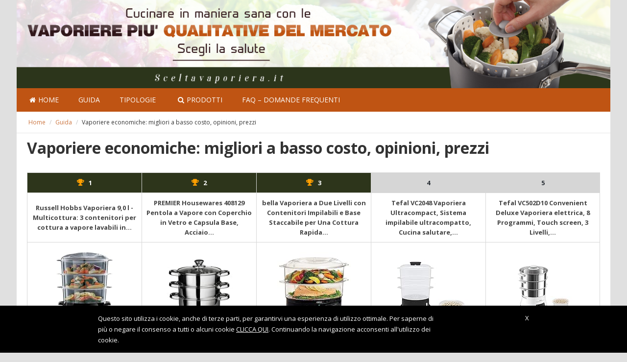

--- FILE ---
content_type: text/html; charset=UTF-8
request_url: https://sceltavaporiera.it/guida/vaporiere-economiche-migliori-a-basso-costo-opinioni-prezzi/
body_size: 19799
content:
<!DOCTYPE html><html lang="it-IT"><head><link rel="stylesheet" href="https://fonts.googleapis.com/css?family=Open+Sans%3A400%2C600" /><meta http-equiv="Content-Type" content="text/html; charset=UTF-8" /><meta name="viewport" content="width=device-width, initial-scale=1"><link rel="profile" href="https://gmpg.org/xfn/11" /><link rel="pingback" href="https://sceltavaporiera.it/xmlrpc.php" /><title>Vaporiere economiche: tipologie, modelli, prezzi</title> <style type="text/css">.WooZone-price-info{font-size:.6em}.woocommerce div.product p.price,.woocommerce div.product span.price{line-height:initial!important}</style><meta name="description" content="Quali sono le vaporiere economiche disponibili sul mercato? E come scegliere tra i diversi modelli e in base al prezzo? Una guida."/><link rel="canonical" href="https://sceltavaporiera.it/guida/vaporiere-economiche-migliori-a-basso-costo-opinioni-prezzi/" /><meta property="og:locale" content="it_IT" /><meta property="og:type" content="article" /><meta property="og:title" content="Vaporiere economiche: tipologie, modelli, prezzi" /><meta property="og:description" content="Quali sono le vaporiere economiche disponibili sul mercato? E come scegliere tra i diversi modelli e in base al prezzo? Una guida." /><meta property="og:url" content="https://sceltavaporiera.it/guida/vaporiere-economiche-migliori-a-basso-costo-opinioni-prezzi/" /><meta property="og:site_name" content="sceltavaporiera.it" /><meta property="article:tag" content="modelli di vaporiere" /><meta property="article:tag" content="vaporiera elettrica" /><meta property="article:section" content="Guida" /><meta property="article:published_time" content="2018-07-28T20:26:46+00:00" /><meta property="article:modified_time" content="2019-03-15T23:48:11+00:00" /><meta property="og:updated_time" content="2019-03-15T23:48:11+00:00" /><meta property="og:image" content="https://sceltavaporiera.it/wp-content/uploads/2018/07/vaporiere-economiche.jpg" /><meta property="og:image:secure_url" content="https://sceltavaporiera.it/wp-content/uploads/2018/07/vaporiere-economiche.jpg" /><meta property="og:image:width" content="1280" /><meta property="og:image:height" content="960" /><meta name="twitter:card" content="summary" /><meta name="twitter:description" content="Quali sono le vaporiere economiche disponibili sul mercato? E come scegliere tra i diversi modelli e in base al prezzo? Una guida." /><meta name="twitter:title" content="Vaporiere economiche: tipologie, modelli, prezzi" /><meta name="twitter:image" content="https://sceltavaporiera.it/wp-content/uploads/2018/07/vaporiere-economiche.jpg" /> <script type='application/ld+json' class='yoast-schema-graph yoast-schema-graph--main'>{"@context":"https://schema.org","@graph":[{"@type":"WebSite","@id":"https://sceltavaporiera.it/#website","url":"https://sceltavaporiera.it/","name":"sceltavaporiera.it","potentialAction":{"@type":"SearchAction","target":"https://sceltavaporiera.it/?s={search_term_string}","query-input":"required name=search_term_string"}},{"@type":"ImageObject","@id":"https://sceltavaporiera.it/guida/vaporiere-economiche-migliori-a-basso-costo-opinioni-prezzi/#primaryimage","url":"https://sceltavaporiera.it/wp-content/uploads/2018/07/vaporiere-economiche.jpg","width":1280,"height":960,"caption":"cottura a vapore"},{"@type":"WebPage","@id":"https://sceltavaporiera.it/guida/vaporiere-economiche-migliori-a-basso-costo-opinioni-prezzi/#webpage","url":"https://sceltavaporiera.it/guida/vaporiere-economiche-migliori-a-basso-costo-opinioni-prezzi/","inLanguage":"it-IT","name":"Vaporiere economiche: tipologie, modelli, prezzi","isPartOf":{"@id":"https://sceltavaporiera.it/#website"},"primaryImageOfPage":{"@id":"https://sceltavaporiera.it/guida/vaporiere-economiche-migliori-a-basso-costo-opinioni-prezzi/#primaryimage"},"datePublished":"2018-07-28T20:26:46+00:00","dateModified":"2019-03-15T23:48:11+00:00","author":{"@id":"https://sceltavaporiera.it/#/schema/person/f423e066cbca7ac4506b9fdc40a51dda"},"description":"Quali sono le vaporiere economiche disponibili sul mercato? E come scegliere tra i diversi modelli e in base al prezzo? Una guida.","breadcrumb":{"@id":"https://sceltavaporiera.it/guida/vaporiere-economiche-migliori-a-basso-costo-opinioni-prezzi/#breadcrumb"}},{"@type":"BreadcrumbList","@id":"https://sceltavaporiera.it/guida/vaporiere-economiche-migliori-a-basso-costo-opinioni-prezzi/#breadcrumb","itemListElement":[{"@type":"ListItem","position":1,"item":{"@type":"WebPage","@id":"https://sceltavaporiera.it/","url":"https://sceltavaporiera.it/","name":"Home"}},{"@type":"ListItem","position":2,"item":{"@type":"WebPage","@id":"https://sceltavaporiera.it/guida/","url":"https://sceltavaporiera.it/guida/","name":"Guida"}},{"@type":"ListItem","position":3,"item":{"@type":"WebPage","@id":"https://sceltavaporiera.it/guida/vaporiere-economiche-migliori-a-basso-costo-opinioni-prezzi/","url":"https://sceltavaporiera.it/guida/vaporiere-economiche-migliori-a-basso-costo-opinioni-prezzi/","name":"Vaporiere economiche: migliori a basso costo, opinioni, prezzi"}}]},{"@type":["Person"],"@id":"https://sceltavaporiera.it/#/schema/person/f423e066cbca7ac4506b9fdc40a51dda","name":"Virginia Dara","image":{"@type":"ImageObject","@id":"https://sceltavaporiera.it/#authorlogo","url":"https://secure.gravatar.com/avatar/fc77bd47480e35da303ad214eb7fb4f5?s=96&d=mm&r=g","caption":"Virginia Dara"},"description":"Copywriter per necessit\u00e0, perch\u00e9 da sempre tutto quello che non riesco a dirlo lo riesco a scrivere. Digitale, libri, design e lifestyle non sono solo le cose su cui mi potete leggere pi\u00f9 di frequente, ma soprattutto tra le mie passioni. Insieme al cibo.\u00a0 Cucino responsabilmente, non (solo) per necessit\u00e0 ma con amore e con un unico mantra: quello che fa bene al tuo corpo, fa bene al tuo spirito.","sameAs":[]}]}</script> <link rel='dns-prefetch' href='//fonts.googleapis.com' /><link rel='dns-prefetch' href='//s.w.org' /><link rel="alternate" type="application/rss+xml" title="sceltavaporiera.it &raquo; Feed" href="https://sceltavaporiera.it/feed/" /><link rel="alternate" type="application/rss+xml" title="sceltavaporiera.it &raquo; Feed dei commenti" href="https://sceltavaporiera.it/comments/feed/" /><link rel="alternate" type="application/rss+xml" title="sceltavaporiera.it &raquo; Vaporiere economiche: migliori a basso costo, opinioni, prezzi Feed dei commenti" href="https://sceltavaporiera.it/guida/vaporiere-economiche-migliori-a-basso-costo-opinioni-prezzi/feed/" /><style type="text/css">img.wp-smiley,img.emoji{display:inline!important;border:none!important;box-shadow:none!important;height:1em!important;width:1em!important;margin:0 .07em!important;vertical-align:-0.1em!important;background:none!important;padding:0!important}</style><link rel='stylesheet' id='wp-block-library-css'  href='https://sceltavaporiera.it/wp-includes/css/dist/block-library/style.min.css?ver=5.2.2' type='text/css' media='all' /><link rel='stylesheet' id='contact-form-7-css'  href='https://sceltavaporiera.it/wp-content/cache/min/1/wp-content/plugins/contact-form-7/includes/css/styles-b59ca23a16c25b39caafac926ae8ce41.css' data-minify="1"  type='text/css' media='all' /><link rel='stylesheet' id='cookie-notice-front-css'  href='https://sceltavaporiera.it/wp-content/plugins/cookie-notice/css/front.min.css?ver=5.2.2' type='text/css' media='all' /><link rel='stylesheet' id='font-awesome-css'  href='https://sceltavaporiera.it/wp-content/plugins/js-composer/assets/lib/bower/font-awesome/css/font-awesome.min.css?ver=5.4.4' type='text/css' media='all' /><link rel='stylesheet' id='sab-plugin-css'  href='https://sceltavaporiera.it/wp-content/plugins/simple-author-box/assets/css/simple-author-box.min.css?ver=2.0.6' type='text/css' media='all' /><link rel='stylesheet' id='woocommerce-general-css'  href='https://sceltavaporiera.it/wp-content/cache/min/1/wp-content/plugins/woocommerce/assets/css/woocommerce-71234b9940b6020039e3c85840208fcb.css' data-minify="1"  type='text/css' media='all' /><link rel='stylesheet' id='WooZone-frontend-style-css'  href='https://sceltavaporiera.it/wp-content/cache/min/1/wp-content/plugins/woozone/lib/frontend/css/frontend-97afbc545fb0bd833d9af4dc31eba02c.css' data-minify="1"  type='text/css' media='all' /><link rel='stylesheet' id='bootstrap-css-css'  href='https://sceltavaporiera.it/wp-content/themes/kingdom/css/bootstrap.min.css?ver=3.1.0' type='text/css' media='all' /><link rel='stylesheet' id='kingdom-main-style-css'  href='https://sceltavaporiera.it/wp-content/cache/min/1/wp-content/themes/kingdom/028cf6a34dc0845a2784fecc2b9546ce-3e8d43af6eaa6ced36b5e8b63f63c9a3.css' data-minify="1"  type='text/css' media='all' /><link rel='stylesheet' id='owl-carousel-css'  href='https://sceltavaporiera.it/wp-content/cache/min/1/wp-content/themes/kingdom/owl-carousel/owl.carousel-c4e3cc2e5cf1c7df41b8153946aa8011.css' data-minify="1"  type='text/css' media='all' /><link rel='stylesheet' id='owl-carousel-theme-css'  href='https://sceltavaporiera.it/wp-content/cache/min/1/wp-content/themes/kingdom/owl-carousel/owl.theme-73c6b0dbfa2d1f16665baee795938ca9.css' data-minify="1"  type='text/css' media='all' /><link rel='stylesheet' id='prettyphoto-css'  href='https://sceltavaporiera.it/wp-content/plugins/js-composer/assets/lib/prettyphoto/css/prettyPhoto.min.css?ver=5.4.4' type='text/css' media='all' /><link rel='stylesheet' id='kingdom-font-awesome-css'  href='https://sceltavaporiera.it/wp-content/themes/kingdom/css/font-awesome.min.css?ver=5.2.2' type='text/css' media='all' /><link rel='stylesheet' id='tf-compiled-options-mobmenu-css'  href='https://sceltavaporiera.it/wp-content/cache/min/1/wp-content/uploads/dynamic-mobmenu-38a8555f9019776934bcb8fafad2e56b.css' data-minify="1"  type='text/css' media='all' /><link rel='stylesheet' id='WooZoneProducts-css'  href='https://sceltavaporiera.it/wp-content/cache/min/1/wp-content/plugins/woozone/modules/product_in_post/style-6004bc6497f3ab0be9cf4f7ed1706be1.css' data-minify="1"  type='text/css' media='all' /><link rel='stylesheet' id='tablepress-responsive-tables-css'  href='https://sceltavaporiera.it/wp-content/plugins/tablepress-responsive-tables/css/responsive.dataTables.min.css?ver=1.4' type='text/css' media='all' /><link rel='stylesheet' id='tablepress-default-css'  href='https://sceltavaporiera.it/wp-content/plugins/tablepress/css/default.min.css?ver=1.9' type='text/css' media='all' /><link rel='stylesheet' id='aawp-styles-css'  href='https://sceltavaporiera.it/wp-content/plugins/aawp/public/assets/css/styles.min.css?ver=3.10.1' type='text/css' media='all' /><link rel='stylesheet' id='cssmobmenu-icons-css'  href='https://sceltavaporiera.it/wp-content/cache/min/1/wp-content/plugins/mobile-menu/includes/css/mobmenu-icons-c714e69254feba81f4beecb2a05bb6f2.css' data-minify="1"  type='text/css' media='all' /> <!--[if !IE]><!--><link rel='stylesheet' id='tablepress-responsive-tables-flip-css'  href='https://sceltavaporiera.it/wp-content/plugins/tablepress-responsive-tables/css/tablepress-responsive-flip.min.css?ver=1.4' type='text/css' media='all' /> <!--<![endif]--> <script type='text/javascript' src='https://sceltavaporiera.it/wp-includes/js/jquery/jquery.js?ver=1.12.4-wp'></script> <script type='text/javascript'>/* <![CDATA[ */ var woozone_vars = {"ajax_url":"https:\/\/sceltavaporiera.it\/wp-admin\/admin-ajax.php","checkout_url":"https:\/\/sceltavaporiera.it","lang":{"loading":"Loading...","closing":"Closing...","saving":"Saving...","amzcart_checkout":"checkout done","amzcart_cancel":"canceled","amzcart_checkout_msg":"all good","amzcart_cancel_msg":"You must check or cancel all amazon shops!","available_yes":"available","available_no":"not available","load_cross_sell_box":"Frequently Bought Together Loading..."}}; /* ]]> */</script> <script type='text/javascript' src='https://sceltavaporiera.it/wp-content/cache/min/1/wp-content/plugins/woozone/lib/frontend/js/frontend-a81a02bd6d48710132024b17269ff9b9.js' data-minify="1"></script> <script type="text/javascript" src="https://sceltavaporiera.it/wp-content/cache/min/1/wp-content/themes/kingdom-child/custom_js-e7ad2dc738b9d2a578bc14c9166f93e3.js" defer="defer" data-minify="1"></script> <script type="text/javascript" src="https://sceltavaporiera.it/wp-content/cache/min/1/wp-content/plugins/mobile-menu/includes/js/mobmenu-c600bf04ed1430d8ef673307aefb40a0.js" defer="defer" data-minify="1"></script> <link rel='https://api.w.org/' href='https://sceltavaporiera.it/wp-json/' /><link rel="EditURI" type="application/rsd+xml" title="RSD" href="https://sceltavaporiera.it/xmlrpc.php?rsd" /><link rel="wlwmanifest" type="application/wlwmanifest+xml" href="https://sceltavaporiera.it/wp-includes/wlwmanifest.xml" /><meta name="generator" content="WordPress 5.2.2" /><meta name="generator" content="WooCommerce 3.2.6" /><link rel='shortlink' href='https://sceltavaporiera.it/?p=6297' /><link rel="alternate" type="application/json+oembed" href="https://sceltavaporiera.it/wp-json/oembed/1.0/embed?url=https%3A%2F%2Fsceltavaporiera.it%2Fguida%2Fvaporiere-economiche-migliori-a-basso-costo-opinioni-prezzi%2F" /><link rel="alternate" type="text/xml+oembed" href="https://sceltavaporiera.it/wp-json/oembed/1.0/embed?url=https%3A%2F%2Fsceltavaporiera.it%2Fguida%2Fvaporiere-economiche-migliori-a-basso-costo-opinioni-prezzi%2F&#038;format=xml" /><style type="text/css">.aawp .aawp-tb__row--highlight{background-color:#256aaf}.aawp .aawp-tb__row--highlight{color:#fff}.aawp .aawp-tb__row--highlight a{color:#fff}</style><style type="text/css">div#toc_container{background:#fff;border:1px solid #fff}</style> <script type="text/javascript">var ajaxurl = 'https://sceltavaporiera.it/wp-admin/admin-ajax.php';</script> <!--[if lt IE 9]> <script src="http://html5shim.googlecode.com/svn/trunk/html5.js"></script> <![endif]--> <noscript><style>.woocommerce-product-gallery{opacity:1!important}</style></noscript><meta name="generator" content="Powered by WPBakery Page Builder - drag and drop page builder for WordPress."/> <!--[if lte IE 9]><link rel="stylesheet" type="text/css" href="https://sceltavaporiera.it/wp-content/plugins/js-composer/assets/css/vc_lte_ie9.min.css" media="screen"><![endif]--><style type="text/css">.saboxplugin-wrap{margin-top:0;margin-bottom:0;padding:0 0}.saboxplugin-wrap .saboxplugin-authorname{font-size:18px;line-height:25px}.saboxplugin-wrap .saboxplugin-desc{font-size:14px;line-height:21px}.saboxplugin-wrap .saboxplugin-web{font-size:14px}.saboxplugin-wrap .saboxplugin-socials .saboxplugin-icon-color{font-size:21px}.saboxplugin-wrap .saboxplugin-socials .saboxplugin-icon-color:before{width:36px;height:36px;line-height:37px}.saboxplugin-wrap .saboxplugin-socials .saboxplugin-icon-grey{font-size:18px}</style><style type="text/css" id="wp-custom-css">body .kd_header_bg_color{background-image:url(https://sceltavaporiera.it/wp-content/uploads/2019/03/MD-011299_steamer-pot.png)}.kd_header_elements .kd_logo span{display:none}.kd_header_bg_color .container{background-image:url('')}.aawp .aawp-button.aawp-button--amazon,.aawp-button.aawp-button--amazon,.boxprodotto .boxprodotto_btn_amz a,.boxprodotto_sale a.btn_amz,.single .external-prod-single .single_add_to_cart_button.button,#wbounce-modal a.btn_amz,.category .kd_read_more,.woocommerce a.button.alt,#wbounce-modal a.btn_recensione,.boxprodotto .boxprodotto_btn_scheda a,.boxprodotto_sale a.btn_recensione,.amazon-my-table .aawp-tb-recensione-btn,.aawp-tb-recensione-btn,.woocommerce a.button.alt,.boxprodotto_sale a.btn_recensione,#customsearch .cerca_btn,.rwp-review-wrap .rwp-review .rwp-scores .rwp-criterion .rwp-criterion-bar-base .rwp-score-bar,.rwp-review-wrap .rwp-review .rwp-scores .rwp-criterion .rwp-criterion-bar-base,#my_toc .a-vocemenu-tabella,.su-spoiler-style-simple>.su-spoiler-title{border-radius:3px!important}.rwp-review-wrap .rwp-review .rwp-scores .rwp-criterion .rwp-criterion-bar-base .rwp-score-bar{border-radius:3px 0 0 3px!important}body{background-color:#e0e0e0}body .kd_header_bg_color{display:table;width:auto;margin:0 auto;background-size:contain!important}.navigationbar{width:auto;display:table;margin:0 auto}.kd_breadcrumbs_bk{display:table;margin:0 auto;background-color:#fff}.archive_product_wrapper,.single_wrapper,.product_wrapper{padding-top:10px}#sezione_ricerca_home{padding-left:0px!important;padding-right:0px!important;margin:0 auto!important}@media only screen and (max-width:520px){.navigationbar{display:none}}@media (min-width:768px){#sezione_ricerca_home{width:762px}}@media (min-width:992px){#sezione_ricerca_home{width:982px}}@media (min-width:1200px){#sezione_ricerca_home{width:1212px}}.archive_product_wrapper,.category_wrapper,.single_wrapper,.product_wrapper,.related_product_wrapper,.index_product_wrapper,.search_wrapper{background-color:#fff}#cerca_wrapper{display:table;width:inherit!important;margin:0 auto;left:0px!important;padding-left:0!important;padding-right:0!important}.page.hentry,.single.hentry{background-color:#fff}#footer{display:table;margin:0 auto}.su-note-inner,.su-note{border:0!important;background-color:#f0f0f0!important;border-radius:0!important}.aawp .aawp-button.aawp-button--icon,.aawp-button.aawp-button--icon{padding-left:inherit!important}.aawp-tb--desktop .aawp-tb__row:not(.aawp-tb__row--highlight):nth-child(2n+2) .aawp-tb__head,.aawp-tb--desktop .aawp-tb__row:not(.aawp-tb__row--highlight):nth-child(2n+2) .aawp-tb__data:not(.aawp-tb__data--highlight){background-color:inherit}@media only screen and (max-device-width:520px){.aawp-tb--mobile .aawp-tb__data{border:0}.aawp-tb--mobile .aawp-tb__product{border:1px solid #e0e0e0!important;border-radius:5px!important}.aawp-tb--mobile .aawp-tb__row:not(.aawp-tb__row--highlight):nth-of-type(2n) .aawp-tb__head,.aawp-tb--mobile .aawp-tb__row:not(.aawp-tb__row--highlight):nth-of-type(2n) .aawp-tb__data{background-color:#FFF}.aawp-tb-my-comparison-table2 .aawp-tb--mobile .aawp-button.aawp-button--amazon:before{content:"\f061"}.amazon-my-table table.aawp-table td:before{display:none!important}.amazon-my-table .mobile_title{display:block!important}.amazon-my-table .desktop_title{display:none!important}.amazon-my-table table.aawp-table .aawp-table__td-pricing{padding:0!important;margin-bottom:10px;text-align:center}.amazon-my-table .aawp-button.aawp-button--amazon{padding:10px 12px 10px 12px!important;font-size:16px;text-transform:uppercase}.amazon-my-table .aawp-table__td-title .aawp-product__title{margin-bottom:0;font-weight:700}}.my-comparison-table-mobile .aawp-product__ribbon--bestseller{display:none}.my-comparison-table-mobile .aawp-product__ribbon--sale{border-top-right-radius:5px;border-bottom-right-radius:0;float:right;margin-top:0}.aawp-product__price--old{text-decoration:line-through;color:#777}body .aawp table.aawp-table tr{border:1px solid #e5e5e5}.aawp .aawp-button.aawp-button--icon,.aawp-button.aawp-button--icon{padding-left:inherit!important}@media only screen and (max-device-width:520px){.aawp-tb--mobile .aawp-tb__data{border:0}.aawp-tb--mobile .aawp-tb__product{border:1px solid #e0e0e0!important;border-radius:5px!important}.aawp-tb--mobile .aawp-tb__row:not(.aawp-tb__row--highlight):nth-of-type(2n) .aawp-tb__head,.aawp-tb--mobile .aawp-tb__row:not(.aawp-tb__row--highlight):nth-of-type(2n) .aawp-tb__data{background-color:#FFF}#aawp-tb-my-comparison-table .aawp-tb--mobile .aawp-button.aawp-button--amazon:before{content:"\f061"}.amazon-my-table table.aawp-table td:before{display:none!important}}.my-comparison-table-mobile .aawp-product__ribbon--bestseller{display:none}.my-comparison-table-mobile .aawp-product__ribbon--sale{border-top-right-radius:5px;border-bottom-right-radius:0;float:right;margin-top:-10px}.aawp-tb--mobile .aawp-tb__head{display:none}.kd_breadcrumbs_bk .breadcrumb{margin:12px 0 12px 8px;padding:0!important;color:silver}.breadcrumb span{font-size:12px;font-weight:400;letter-spacing:0;padding:0}.breadcrumb span a{font-size:12px;font-weight:400;letter-spacing:0;margin:0 5px;padding:0}.breadcrumb .breadcrumb_last{color:#333;margin-left:5px}</style><noscript><style type="text/css">.wpb_animate_when_almost_visible{opacity:1}</style></noscript></head><body class="post-template-default single single-post postid-6297 single-format-standard aawp-custom cookies-not-set wpb-js-composer js-comp-ver-5.4.4 vc_responsive mob-menu-slideout-over"><div class="kd-menu-effect"></div><div class="kd_header_bg_color"><div class="container "><div class="kd_header_elements"><div class="row"><div class="col-lg-3 col-md-3 col-xs-12"><div class="kd_logo" style="max-width: 100%; max-height: 100%;"> <a href="https://sceltavaporiera.it/" title="sceltavaporiera.it"> <span style="font-size:35px; text-transform:capitalize;">sceltavaporiera.it</span> </a></div></div><div class="col-lg-9 col-md-9 hidden-xs"><div class="header_txt"></div></div></div></div></div></div><nav class="navigationbar " ><div class="container"><div class="menu-headline"> <span data-alttext="&nbsp;">&nbsp;</span> <i class="micon icon-menu7"></i></div><div class="menu-primary-menu-container"><ul id="menu-primary-menu" class="kd_main_menu"><li class=" menu-item menu-item-type-post_type menu-item-object-page menu-item-home" data-submenu=""><a href="https://sceltavaporiera.it/" class="menu-link main-menu-link" data-bg="0"><i class="fa fa-home"></i>Home</a></li><li class=" menu-item menu-item-type-taxonomy menu-item-object-category current-post-ancestor current-menu-parent current-post-parent menu-item-has-children" data-submenu="menu-item-has-children"><a href="https://sceltavaporiera.it/guida/" class="menu-link main-menu-link" data-bg="0">Guida</a><ul class="sub-menu menu-odd  menu-depth-1"><li class=" menu-item menu-item-type-post_type menu-item-object-post" data-submenu=""><a href="https://sceltavaporiera.it/guida/cestello-per-cottura-a-vapore/" class="menu-link sub-menu-link" data-bg="0">Cestello per cottura a vapore: tipologie, costi, informazioni</a></li><li class=" menu-item menu-item-type-post_type menu-item-object-post" data-submenu=""><a href="https://sceltavaporiera.it/guida/come-cucinare-a-vapore-guida-completa-vantaggi-informazioni/" class="menu-link sub-menu-link" data-bg="0">Come cucinare a vapore: guida completa, vantaggi, informazioni</a></li><li class=" menu-item menu-item-type-post_type menu-item-object-post" data-submenu=""><a href="https://sceltavaporiera.it/guida/come-cucinare-il-coniglio-in-vaporiera-le-migliori-ricette/" class="menu-link sub-menu-link" data-bg="0">Come cucinare il coniglio in vaporiera: le migliori ricette</a></li><li class=" menu-item menu-item-type-post_type menu-item-object-post" data-submenu=""><a href="https://sceltavaporiera.it/guida/come-scegliere-una-vaporiera-consigli-e-criteri-per-scegliere-al-meglio/" class="menu-link sub-menu-link" data-bg="0">Come scegliere una vaporiera: consigli e criteri per scegliere al meglio</a></li><li class=" menu-item menu-item-type-post_type menu-item-object-post" data-submenu=""><a href="https://sceltavaporiera.it/guida/come-usare-una-vaporiera-video-e-informazioni-sul-funzionamento/" class="menu-link sub-menu-link" data-bg="0">Come usare una vaporiera: video e informazioni sul funzionamento</a></li><li class=" menu-item menu-item-type-post_type menu-item-object-post" data-submenu=""><a href="https://sceltavaporiera.it/guida/cottura-a-vapore-come-cuocere-a-vapore-video-e-informazioni/" class="menu-link sub-menu-link" data-bg="0">Cottura a vapore: come cuocere a vapore, video e informazioni</a></li><li class=" menu-item menu-item-type-post_type menu-item-object-post" data-submenu=""><a href="https://sceltavaporiera.it/guida/cucinare-con-la-vaporiera-in-microonde-consigli-e-migliori-ricette/" class="menu-link sub-menu-link" data-bg="0">Cucinare con la vaporiera in microonde: consigli e migliori ricette</a></li><li class=" menu-item menu-item-type-post_type menu-item-object-post" data-submenu=""><a href="https://sceltavaporiera.it/guida/pentola-per-cottura-a-vapore-le-migliori-i-costi/" class="menu-link sub-menu-link" data-bg="0">Pentola per cottura a vapore: le migliori, i costi e le principali informazioni</a></li><li class=" menu-item menu-item-type-post_type menu-item-object-post" data-submenu=""><a href="https://sceltavaporiera.it/guida/quanto-costa-una-vaporiera/" class="menu-link sub-menu-link" data-bg="0">Quanto costa una vaporiera? Le migliori per fasce di prezzo</a></li><li class=" menu-item menu-item-type-post_type menu-item-object-post" data-submenu=""><a href="https://sceltavaporiera.it/guida/ricette-per-vaporiera-elettrica-e-ricette-a-vapore-dalla-carne-ai-ravioli/" class="menu-link sub-menu-link" data-bg="0">Ricette per vaporiera elettrica e ricette a vapore: dalla carne ai ravioli come mangiare sano e di gusto</a></li><li class=" menu-item menu-item-type-post_type menu-item-object-post" data-submenu=""><a href="https://sceltavaporiera.it/guida/verdure-a-vapore-come-cucinarle-e-le-ricette-migliori/" class="menu-link sub-menu-link" data-bg="0">Verdure a vapore: come cucinarle e le ricette migliori</a></li></ul></li><li class=" menu-item menu-item-type-custom menu-item-object-custom menu-item-has-children" data-submenu="menu-item-has-children"><a href="#" class="menu-link main-menu-link" data-bg="0">Tipologie</a><ul class="sub-menu menu-odd  menu-depth-1"><li class=" menu-item menu-item-type-post_type menu-item-object-post" data-submenu=""><a href="https://sceltavaporiera.it/guida/pentola-per-cottura-a-vapore-le-migliori-i-costi/" class="menu-link sub-menu-link" data-bg="0">Pentola per cottura a vapore: le migliori, i costi e le principali informazioni</a></li><li class=" menu-item menu-item-type-post_type menu-item-object-post" data-submenu=""><a href="https://sceltavaporiera.it/guida/vaporiera-a-gas-informazioni-utili-prezzi-e-modelli-migliori/" class="menu-link sub-menu-link" data-bg="0">Vaporiera a gas: informazioni utili, prezzi e modelli migliori</a></li><li class=" menu-item menu-item-type-post_type menu-item-object-post" data-submenu=""><a href="https://sceltavaporiera.it/guida/vaporiera-cinese-una-guida-alle-vaporiere-orientali/" class="menu-link sub-menu-link" data-bg="0">Vaporiera cinese: una guida alle vaporiere orientali</a></li><li class=" menu-item menu-item-type-post_type menu-item-object-post" data-submenu=""><a href="https://sceltavaporiera.it/guida/vaporiera-con-cestelli-in-acciaio-informazioni-e-guida/" class="menu-link sub-menu-link" data-bg="0">Vaporiera con cestelli in acciaio: informazioni e guida</a></li><li class=" menu-item menu-item-type-post_type menu-item-object-post" data-submenu=""><a href="https://sceltavaporiera.it/guida/vaporiera-con-cuociriso-informazioni-modelli-opinioni/" class="menu-link sub-menu-link" data-bg="0">Vaporiera con cuociriso: informazioni, modelli, opinioni</a></li><li class=" menu-item menu-item-type-post_type menu-item-object-post" data-submenu=""><a href="https://sceltavaporiera.it/guida/vaporiera-in-bambu-e-cestelli-come-si-usa-costi-e-informazioni/" class="menu-link sub-menu-link" data-bg="0">Vaporiera in bambù e cestelli: come si usa, costi e informazioni</a></li><li class=" menu-item menu-item-type-post_type menu-item-object-post" data-submenu=""><a href="https://sceltavaporiera.it/guida/vaporiera-per-carne-migliori-prezzi-opinioni-recensioni/" class="menu-link sub-menu-link" data-bg="0">Vaporiera per carne: migliori, prezzi, opinioni, recensioni</a></li><li class=" menu-item menu-item-type-post_type menu-item-object-post" data-submenu=""><a href="https://sceltavaporiera.it/guida/vaporiera-per-microonde-come-si-usa-prezzi-e-opinioni/" class="menu-link sub-menu-link" data-bg="0">Vaporiera per microonde: come si usa, prezzi e opinioni</a></li><li class=" menu-item menu-item-type-post_type menu-item-object-post" data-submenu=""><a href="https://sceltavaporiera.it/guida/vaporiera-per-pesce-le-migliori-i-prezzi-e-le-opinioni/" class="menu-link sub-menu-link" data-bg="0">Vaporiera per pesce: le migliori, i prezzi e le opinioni</a></li><li class=" menu-item menu-item-type-post_type menu-item-object-post" data-submenu=""><a href="https://sceltavaporiera.it/guida/vaporiere-elettriche-informazioni-costi-opinioni/" class="menu-link sub-menu-link" data-bg="0">Vaporiere elettriche: informazioni, costi, opinioni</a></li><li class=" menu-item menu-item-type-post_type menu-item-object-post" data-submenu=""><a href="https://sceltavaporiera.it/guida/vaporiere-per-riso-le-piu-adatte-e-come-cucinare-il-riso-al-vapore/" class="menu-link sub-menu-link" data-bg="0">Vaporiere per riso: le più adatte e come cucinare il riso al vapore</a></li></ul></li><li class=" menu-item menu-item-type-post_type menu-item-object-page" data-submenu=""><a href="https://sceltavaporiera.it/ricerca-prodotti/" class="menu-link main-menu-link" data-bg="0"><i class="fa fa-search"></i>Prodotti</a></li><li class=" menu-item menu-item-type-post_type menu-item-object-post" data-submenu=""><a href="https://sceltavaporiera.it/guida/faq-domande-frequenti/" class="menu-link main-menu-link" data-bg="0">FAQ – Domande Frequenti</a></li></ul></div></div></nav><div class="kd_breadcrumbs_bk"><div class="container"><div class="row"><div id="crumbs" class="breadcrumb"><span><span><a href="https://sceltavaporiera.it/" >Home</a> / <span><a href="https://sceltavaporiera.it/guida/" >Guida</a> / <span class="breadcrumb_last" aria-current="page">Vaporiere economiche: migliori a basso costo, opinioni, prezzi</span></span></span></span></div></div></div></div><div class="container single_wrapper"><h1 class="titolo_largo">Vaporiere economiche: migliori a basso costo, opinioni, prezzi</h1><div class="row spazio_top"><div class="col-lg-12"><div class="aawp"><div id="aawp-tb-my-comparison-table"><div class="aawp-tb aawp-tb--desktop aawp-tb--cols-5"><div class="aawp-tb__row aawp-tb__row--highlight"><div class="aawp-tb-product-0 aawp-tb__data aawp-tb__data--type-custom_html toppos1"><div class="aawp-tb-product-data-custom_html"><div class="aawp_top_titolo rank1">1</div></div></div><div class="aawp-tb-product-1 aawp-tb__data aawp-tb__data--type-custom_html toppos2"><div class="aawp-tb-product-data-custom_html"><div class="aawp_top_titolo rank2">2</div></div></div><div class="aawp-tb-product-2 aawp-tb__data aawp-tb__data--type-custom_html toppos3"><div class="aawp-tb-product-data-custom_html"><div class="aawp_top_titolo rank3">3</div></div></div><div class="aawp-tb-product-3 aawp-tb__data aawp-tb__data--type-custom_html toppos4"><div class="aawp-tb-product-data-custom_html"><div class="aawp_top_titolo rank4">4</div></div></div><div class="aawp-tb-product-4 aawp-tb__data aawp-tb__data--type-custom_html toppos5"><div class="aawp-tb-product-data-custom_html"><div class="aawp_top_titolo rank5">5</div></div></div></div><div class="aawp-tb__row"><div class="aawp-tb-product-0 aawp-tb__data aawp-tb__data--type-title"><div class="aawp-tb-product-data-title">Russell Hobbs Vaporiera 9,0 l - Multicottura: 3 contenitori per cottura a vapore lavabili in...</div></div><div class="aawp-tb-product-1 aawp-tb__data aawp-tb__data--type-title"><div class="aawp-tb-product-data-title">PREMIER Housewares 408129 Pentola a Vapore con Coperchio in Vetro e Capsula Base, Acciaio...</div></div><div class="aawp-tb-product-2 aawp-tb__data aawp-tb__data--type-title"><div class="aawp-tb-product-data-title">bella Vaporiera a Due Livelli con Contenitori Impilabili e Base Staccabile per Una Cottura Rapida...</div></div><div class="aawp-tb-product-3 aawp-tb__data aawp-tb__data--type-title"><div class="aawp-tb-product-data-title">Tefal VC2048 Vaporiera Ultracompact, Sistema impilabile ultracompatto, Cucina salutare,...</div></div><div class="aawp-tb-product-4 aawp-tb__data aawp-tb__data--type-title"><div class="aawp-tb-product-data-title">Tefal VC502D10 Convenient Deluxe Vaporiera elettrica, 8 Programmi, Touch screen, 3 Livelli,...</div></div></div><div class="aawp-tb__row"><div class="aawp-tb-product-0 aawp-tb__data aawp-tb__data--type-thumb"><div class="aawp-tb-product-data-thumb"><span class="aawp-tb-thumb"><a href="https://www.amazon.it/dp/B008Y6IN3S?tag=sceltavaporiera-21&linkCode=osi&th=1&psc=1&keywords=vaporiera" title="Russell Hobbs Vaporiera 9,0 l - Multicottura: 3 contenitori per cottura a vapore lavabili in..." rel="nofollow" target="_blank"><img src="https://m.media-amazon.com/images/I/41CjLJRiN4L._SL160_.jpg" alt="Russell Hobbs Vaporiera 9,0 l - Multicottura: 3 contenitori per cottura a vapore lavabili in..." /></a></span></div></div><div class="aawp-tb-product-1 aawp-tb__data aawp-tb__data--type-thumb"><div class="aawp-tb-product-data-thumb"><span class="aawp-tb-thumb"><a href="https://www.amazon.it/dp/B005BX4JIU?tag=sceltavaporiera-21&linkCode=osi&th=1&psc=1&keywords=vaporiera" title="PREMIER Housewares 408129 Pentola a Vapore con Coperchio in Vetro e Capsula Base, Acciaio..." rel="nofollow" target="_blank"><img src="https://m.media-amazon.com/images/I/41CwjbcSFSL._SL160_.jpg" alt="PREMIER Housewares 408129 Pentola a Vapore con Coperchio in Vetro e Capsula Base, Acciaio..." /></a></span></div></div><div class="aawp-tb-product-2 aawp-tb__data aawp-tb__data--type-thumb"><div class="aawp-tb-product-data-thumb"><span class="aawp-tb-thumb"><a href="https://www.amazon.it/dp/B0BD2KCWHQ?tag=sceltavaporiera-21&linkCode=osi&th=1&psc=1&keywords=vaporiera" title="bella Vaporiera a Due Livelli con Contenitori Impilabili e Base Staccabile per Una Cottura Rapida e..." rel="nofollow" target="_blank"><img src="https://m.media-amazon.com/images/I/51up4+HuMNL._SL160_.jpg" alt="bella Vaporiera a Due Livelli con Contenitori Impilabili e Base Staccabile per Una Cottura Rapida e..." /></a></span></div></div><div class="aawp-tb-product-3 aawp-tb__data aawp-tb__data--type-thumb"><div class="aawp-tb-product-data-thumb"><span class="aawp-tb-thumb"><a href="https://www.amazon.it/dp/B08XBWGMFY?tag=sceltavaporiera-21&linkCode=osi&th=1&psc=1&keywords=vaporiera" title="Tefal VC2048 Vaporiera Ultracompact, Sistema impilabile ultracompatto, Cucina salutare, Recipienti..." rel="nofollow" target="_blank"><img src="https://m.media-amazon.com/images/I/31L4Zt47zuL._SL160_.jpg" alt="Tefal VC2048 Vaporiera Ultracompact, Sistema impilabile ultracompatto, Cucina salutare, Recipienti..." /></a></span></div></div><div class="aawp-tb-product-4 aawp-tb__data aawp-tb__data--type-thumb"><div class="aawp-tb-product-data-thumb"><span class="aawp-tb-thumb"><a href="https://www.amazon.it/dp/B09TLBJNPX?tag=sceltavaporiera-21&linkCode=osi&th=1&psc=1&keywords=vaporiera" title="Tefal VC502D10 Convenient Deluxe Vaporiera elettrica, 8 Programmi, Touch screen, 3 Livelli, Acciaio..." rel="nofollow" target="_blank"><img src="https://m.media-amazon.com/images/I/31bWnR2-tPL._SL160_.jpg" alt="Tefal VC502D10 Convenient Deluxe Vaporiera elettrica, 8 Programmi, Touch screen, 3 Livelli, Acciaio..." /></a></span></div></div></div><div class="aawp-tb__row"><div class="aawp-tb-product-0 aawp-tb__data aawp-tb__data--type-shortcode"><div class="aawp-tb-product-data-shortcode aawp-tb-product-brand"><strong>Russell Hobbs</strong></div></div><div class="aawp-tb-product-1 aawp-tb__data aawp-tb__data--type-shortcode"><div class="aawp-tb-product-data-shortcode aawp-tb-product-brand"><strong>PREMIER</strong></div></div><div class="aawp-tb-product-2 aawp-tb__data aawp-tb__data--type-shortcode"><div class="aawp-tb-product-data-shortcode aawp-tb-product-brand"><strong>BELLA</strong></div></div><div class="aawp-tb-product-3 aawp-tb__data aawp-tb__data--type-shortcode"><div class="aawp-tb-product-data-shortcode aawp-tb-product-brand"><strong>Tefal</strong></div></div><div class="aawp-tb-product-4 aawp-tb__data aawp-tb__data--type-shortcode"><div class="aawp-tb-product-data-shortcode aawp-tb-product-brand"><strong>Tefal</strong></div></div></div><div class="aawp-tb__row"><div class="aawp-tb-product-0 aawp-tb__data aawp-tb__data--type-button"><div class="aawp-tb-product-data-button"><a class="aawp-button aawp-button--buy aawp-button aawp-button--amazon rounded aawp-button--icon aawp-button--icon-black" href="https://www.amazon.it/dp/B008Y6IN3S?tag=sceltavaporiera-21&#038;linkCode=osi&#038;th=1&#038;psc=1&#038;keywords=vaporiera" title="Vai al prezzo su Amazon" target="_blank" rel="nofollow">Vai al prezzo su Amazon</a></div></div><div class="aawp-tb-product-1 aawp-tb__data aawp-tb__data--type-button"><div class="aawp-tb-product-data-button"><a class="aawp-button aawp-button--buy aawp-button aawp-button--amazon rounded aawp-button--icon aawp-button--icon-black" href="https://www.amazon.it/dp/B005BX4JIU?tag=sceltavaporiera-21&#038;linkCode=osi&#038;th=1&#038;psc=1&#038;keywords=vaporiera" title="Vai al prezzo su Amazon" target="_blank" rel="nofollow">Vai al prezzo su Amazon</a></div></div><div class="aawp-tb-product-2 aawp-tb__data aawp-tb__data--type-button"><div class="aawp-tb-product-data-button"><a class="aawp-button aawp-button--buy aawp-button aawp-button--amazon rounded aawp-button--icon aawp-button--icon-black" href="https://www.amazon.it/dp/B0BD2KCWHQ?tag=sceltavaporiera-21&#038;linkCode=osi&#038;th=1&#038;psc=1&#038;keywords=vaporiera" title="Vai al prezzo su Amazon" target="_blank" rel="nofollow">Vai al prezzo su Amazon</a></div></div><div class="aawp-tb-product-3 aawp-tb__data aawp-tb__data--type-button"><div class="aawp-tb-product-data-button"><a class="aawp-button aawp-button--buy aawp-button aawp-button--amazon rounded aawp-button--icon aawp-button--icon-black" href="https://www.amazon.it/dp/B08XBWGMFY?tag=sceltavaporiera-21&#038;linkCode=osi&#038;th=1&#038;psc=1&#038;keywords=vaporiera" title="Vai al prezzo su Amazon" target="_blank" rel="nofollow">Vai al prezzo su Amazon</a></div></div><div class="aawp-tb-product-4 aawp-tb__data aawp-tb__data--type-button"><div class="aawp-tb-product-data-button"><a class="aawp-button aawp-button--buy aawp-button aawp-button--amazon rounded aawp-button--icon aawp-button--icon-black" href="https://www.amazon.it/dp/B09TLBJNPX?tag=sceltavaporiera-21&#038;linkCode=osi&#038;th=1&#038;psc=1&#038;keywords=vaporiera" title="Vai al prezzo su Amazon" target="_blank" rel="nofollow">Vai al prezzo su Amazon</a></div></div></div></div><div class="aawp-tb aawp-tb--mobile my-comparison-table-mobile"><div class="aawp-tb__product aawp-tb-product-0"> <span class="aawp-product__ribbon aawp-product__ribbon--bestseller">Bestseller No. 31</span><div class="aawp-tb__row"><div class="aawp-tb__data aawp-tb__data--type-thumb"><div class="aawp-tb-product-data-thumb"><span class="aawp-tb-thumb"><a href="https://www.amazon.it/dp/B008Y6IN3S?tag=sceltavaporiera-21&linkCode=osi&th=1&psc=1&keywords=vaporiera" title="Russell Hobbs Vaporiera 9,0 l - Multicottura: 3 contenitori per cottura a vapore lavabili in..." rel="nofollow" target="_blank"><img src="https://m.media-amazon.com/images/I/41CjLJRiN4L._SL160_.jpg" alt="Russell Hobbs Vaporiera 9,0 l - Multicottura: 3 contenitori per cottura a vapore lavabili in..." /></a></span></div></div></div><div class="aawp-tb__row"><div class="aawp-tb__data aawp-tb__data--type-title"><div class="aawp-tb-product-data-title">Russell Hobbs Vaporiera 9,0 l - Multicottura: 3 contenitori per cottura a vapore lavabili in...</div></div></div><div class="aawp-tb__row"><div class="aawp-tb__data aawp-tb__data--type-custom_html"><div class="aawp-tb-product-data-custom_html"><div style="margin:-17px 0 27px 0;"><span style="display:block; text-align:center;" class="aawp_feature_product"><i class="fa fa-check" aria-hidden="true"></i>Tre vaschette con diametro di 24 cm, 25 cm e 26 cm</span><span style="display:block; text-align:center;" class="aawp_feature_product"><i class="fa fa-check" aria-hidden="true"></i>Timer di 60 minuti con auto-spegnimento</span><span style="display:block; text-align:center;" class="aawp_feature_product"><i class="fa fa-check" aria-hidden="true"></i>Segnale acustico a fine cottura</span></div></div></div></div><div class="aawp-tb__row"><div class="aawp-tb__data aawp-tb__data--type-button"><div class="aawp-tb-product-data-button"> <a class="aawp-button aawp-button--buy aawp-button aawp-button--amazon rounded aawp-button--icon aawp-button--icon-black" href="https://www.amazon.it/dp/B008Y6IN3S?tag=sceltavaporiera-21&#038;linkCode=osi&#038;th=1&#038;psc=1&#038;keywords=vaporiera" title="Vai al prezzo su Amazon" target="_blank" rel="nofollow">Vai al prezzo su Amazon</a></div></div></div></div><div class="aawp-tb__product aawp-tb-product-1"> <span class="aawp-product__ribbon aawp-product__ribbon--sale">Offerta</span><span class="aawp-product__ribbon aawp-product__ribbon--bestseller">Bestseller No. 32</span><div class="aawp-tb__row"><div class="aawp-tb__data aawp-tb__data--type-thumb"><div class="aawp-tb-product-data-thumb"><span class="aawp-tb-thumb"><a href="https://www.amazon.it/dp/B005BX4JIU?tag=sceltavaporiera-21&linkCode=osi&th=1&psc=1&keywords=vaporiera" title="PREMIER Housewares 408129 Pentola a Vapore con Coperchio in Vetro e Capsula Base, Acciaio..." rel="nofollow" target="_blank"><img src="https://m.media-amazon.com/images/I/41CwjbcSFSL._SL160_.jpg" alt="PREMIER Housewares 408129 Pentola a Vapore con Coperchio in Vetro e Capsula Base, Acciaio..." /></a></span></div></div></div><div class="aawp-tb__row"><div class="aawp-tb__data aawp-tb__data--type-title"><div class="aawp-tb-product-data-title">PREMIER Housewares 408129 Pentola a Vapore con Coperchio in Vetro e Capsula Base, Acciaio...</div></div></div><div class="aawp-tb__row"><div class="aawp-tb__data aawp-tb__data--type-custom_html"><div class="aawp-tb-product-data-custom_html"><div style="margin:-17px 0 27px 0;"><span style="display:block; text-align:center;" class="aawp_feature_product"><i class="fa fa-check" aria-hidden="true"></i>Pentola per cottura a vapore a tre strati, coperchio in vetro</span><span style="display:block; text-align:center;" class="aawp_feature_product"><i class="fa fa-check" aria-hidden="true"></i>Lavabile in lavastoviglie</span><span style="display:block; text-align:center;" class="aawp_feature_product"><i class="fa fa-check" aria-hidden="true"></i>Pentola: 2.8 L, diametro: 22 cm, vaporiera 2.2 L, diametro: 22 cm</span></div></div></div></div><div class="aawp-tb__row"><div class="aawp-tb__data aawp-tb__data--type-button"><div class="aawp-tb-product-data-button"> <a class="aawp-button aawp-button--buy aawp-button aawp-button--amazon rounded aawp-button--icon aawp-button--icon-black" href="https://www.amazon.it/dp/B005BX4JIU?tag=sceltavaporiera-21&#038;linkCode=osi&#038;th=1&#038;psc=1&#038;keywords=vaporiera" title="Vai al prezzo su Amazon" target="_blank" rel="nofollow">Vai al prezzo su Amazon</a></div></div></div></div><div class="aawp-tb__product aawp-tb-product-2"> <span class="aawp-product__ribbon aawp-product__ribbon--sale">Offerta</span><span class="aawp-product__ribbon aawp-product__ribbon--bestseller">Bestseller No. 33</span><div class="aawp-tb__row"><div class="aawp-tb__data aawp-tb__data--type-thumb"><div class="aawp-tb-product-data-thumb"><span class="aawp-tb-thumb"><a href="https://www.amazon.it/dp/B0BD2KCWHQ?tag=sceltavaporiera-21&linkCode=osi&th=1&psc=1&keywords=vaporiera" title="bella Vaporiera a Due Livelli con Contenitori Impilabili e Base Staccabile per Una Cottura Rapida e..." rel="nofollow" target="_blank"><img src="https://m.media-amazon.com/images/I/51up4+HuMNL._SL160_.jpg" alt="bella Vaporiera a Due Livelli con Contenitori Impilabili e Base Staccabile per Una Cottura Rapida e..." /></a></span></div></div></div><div class="aawp-tb__row"><div class="aawp-tb__data aawp-tb__data--type-title"><div class="aawp-tb-product-data-title">bella Vaporiera a Due Livelli con Contenitori Impilabili e Base Staccabile per Una Cottura Rapida...</div></div></div><div class="aawp-tb__row"><div class="aawp-tb__data aawp-tb__data--type-custom_html"><div class="aawp-tb-product-data-custom_html"><div style="margin:-17px 0 27px 0;"><span style="display:block; text-align:center;" class="aawp_feature_product"><i class="fa fa-check" aria-hidden="true"></i>CUCINA UNA VARIETÀ DI ALIMENTI: Sia che tu abbia voglia di cucina giapponese o cinese, o cuocere a...</span><span style="display:block; text-align:center;" class="aawp_feature_product"><i class="fa fa-check" aria-hidden="true"></i>DUE LIVELLI PER UNA COTTURA SIMULTANEA: Con la vaporiera elettrica puoi cucinare più alimenti...</span><span style="display:block; text-align:center;" class="aawp_feature_product"><i class="fa fa-check" aria-hidden="true"></i>CONTENITORI IMPILABILI E BASE STACCABILE: La base staccabile facilita la pulizia della vaporiera...</span></div></div></div></div><div class="aawp-tb__row"><div class="aawp-tb__data aawp-tb__data--type-button"><div class="aawp-tb-product-data-button"> <a class="aawp-button aawp-button--buy aawp-button aawp-button--amazon rounded aawp-button--icon aawp-button--icon-black" href="https://www.amazon.it/dp/B0BD2KCWHQ?tag=sceltavaporiera-21&#038;linkCode=osi&#038;th=1&#038;psc=1&#038;keywords=vaporiera" title="Vai al prezzo su Amazon" target="_blank" rel="nofollow">Vai al prezzo su Amazon</a></div></div></div></div><div class="aawp-tb__product aawp-tb-product-3"> <span class="aawp-product__ribbon aawp-product__ribbon--sale">Offerta</span><span class="aawp-product__ribbon aawp-product__ribbon--bestseller">Bestseller No. 34</span><div class="aawp-tb__row"><div class="aawp-tb__data aawp-tb__data--type-thumb"><div class="aawp-tb-product-data-thumb"><span class="aawp-tb-thumb"><a href="https://www.amazon.it/dp/B08XBWGMFY?tag=sceltavaporiera-21&linkCode=osi&th=1&psc=1&keywords=vaporiera" title="Tefal VC2048 Vaporiera Ultracompact, Sistema impilabile ultracompatto, Cucina salutare, Recipienti..." rel="nofollow" target="_blank"><img src="https://m.media-amazon.com/images/I/31L4Zt47zuL._SL160_.jpg" alt="Tefal VC2048 Vaporiera Ultracompact, Sistema impilabile ultracompatto, Cucina salutare, Recipienti..." /></a></span></div></div></div><div class="aawp-tb__row"><div class="aawp-tb__data aawp-tb__data--type-title"><div class="aawp-tb-product-data-title">Tefal VC2048 Vaporiera Ultracompact, Sistema impilabile ultracompatto, Cucina salutare,...</div></div></div><div class="aawp-tb__row"><div class="aawp-tb__data aawp-tb__data--type-button"><div class="aawp-tb-product-data-button"> <a class="aawp-button aawp-button--buy aawp-button aawp-button--amazon rounded aawp-button--icon aawp-button--icon-black" href="https://www.amazon.it/dp/B08XBWGMFY?tag=sceltavaporiera-21&#038;linkCode=osi&#038;th=1&#038;psc=1&#038;keywords=vaporiera" title="Vai al prezzo su Amazon" target="_blank" rel="nofollow">Vai al prezzo su Amazon</a></div></div></div></div><div class="aawp-tb__product aawp-tb-product-4"> <span class="aawp-product__ribbon aawp-product__ribbon--bestseller">Bestseller No. 35</span><div class="aawp-tb__row"><div class="aawp-tb__data aawp-tb__data--type-thumb"><div class="aawp-tb-product-data-thumb"><span class="aawp-tb-thumb"><a href="https://www.amazon.it/dp/B09TLBJNPX?tag=sceltavaporiera-21&linkCode=osi&th=1&psc=1&keywords=vaporiera" title="Tefal VC502D10 Convenient Deluxe Vaporiera elettrica, 8 Programmi, Touch screen, 3 Livelli, Acciaio..." rel="nofollow" target="_blank"><img src="https://m.media-amazon.com/images/I/31bWnR2-tPL._SL160_.jpg" alt="Tefal VC502D10 Convenient Deluxe Vaporiera elettrica, 8 Programmi, Touch screen, 3 Livelli, Acciaio..." /></a></span></div></div></div><div class="aawp-tb__row"><div class="aawp-tb__data aawp-tb__data--type-title"><div class="aawp-tb-product-data-title">Tefal VC502D10 Convenient Deluxe Vaporiera elettrica, 8 Programmi, Touch screen, 3 Livelli,...</div></div></div><div class="aawp-tb__row"><div class="aawp-tb__data aawp-tb__data--type-button"><div class="aawp-tb-product-data-button"> <a class="aawp-button aawp-button--buy aawp-button aawp-button--amazon rounded aawp-button--icon aawp-button--icon-black" href="https://www.amazon.it/dp/B09TLBJNPX?tag=sceltavaporiera-21&#038;linkCode=osi&#038;th=1&#038;psc=1&#038;keywords=vaporiera" title="Vai al prezzo su Amazon" target="_blank" rel="nofollow">Vai al prezzo su Amazon</a></div></div></div></div></div></div></div></div></div><div class="row"><section id="post-6297" class="col-lg-9 col-md-8 col-sm-8 col-xs-12 kd_shop"><div class="kd_post_details"><div class="post-entry"><ul id="my_toc" class="toc_pagina_top_prodotti"><li><a href="#Vaporiere_economiche_la_soluzione_sono_i_cestelli"><span class="toc_number toc_depth_1">1</span> Vaporiere economiche: la soluzione sono i cestelli!</a></li><li><a href="#Pentole_a_vapore_e_vaporiere_da_micro-onde_un_buon_compromesso_qualita_prezzo"><span class="toc_number toc_depth_1">2</span> Pentole a vapore e vaporiere da micro-onde: un buon compromesso qualità prezzo</a></li><li><a href="#Come_trovare_vaporiere_economiche_tra_i_sistemi_elettrici_e_i_robot_da_cucina"><span class="toc_number toc_depth_1">3</span> Come trovare vaporiere economiche tra i sistemi elettrici e i robot da cucina</a></li></ul><p>Ci sono sul mercato <strong>vaporiere economiche</strong>? E, se sì, come scegliere i modelli migliori e che fanno più al caso proprio? Chi sia alle prime armi con la cucina a vapore con ogni probabilità si sarà fatto queste domande, desideroso di sperimentare una tecnica di cucina nuova e dai molti benefici ma senza essere costretto fin da subito a fare un investimento cospicuo. La buona notizia è che il mercato è oggi vasto e variegato e che si possono trovare ottime soluzioni per cuocere a vapore anche con una <strong>spesa</strong> davvero <strong>modica</strong>, senza che questo significhi rinunciare a praticità, comfort e risultati. Vale, come sempre, la regola del fare attenzione ai <strong>materiali</strong> con cui sono realizzate anche le vaporiere più economiche e del badare che siano conformi ai più alti standard del caso: se così non fosse si rischierebbe di contaminare gli alimenti e alterarne sapore e proprietà nutritive. Quelle che seguono, così, sono una serie di possibili alternative di mercato per chi voglia un sistema per la cottura a vapore economico, funzionale e in tutto e per tutto sicuro.</p><h2><img class="aligncenter wp-image-6370 size-medium" src="[data-uri]" data-lazy-src="https://sceltavaporiera.it/wp-content/uploads/2018/07/vaporiere-economiche-cestelli-800x530.jpg" alt="vaporiere economiche cestelli" width="800" height="530" /><noscript><img class="aligncenter wp-image-6370 size-medium" src="https://sceltavaporiera.it/wp-content/uploads/2018/07/vaporiere-economiche-cestelli-800x530.jpg" alt="vaporiere economiche cestelli" width="800" height="530" /></noscript></h2><div>&nbsp;</div><h3><span id="Vaporiere_economiche_la_soluzione_sono_i_cestelli">Vaporiere economiche: la soluzione sono i cestelli!</span></h3><p>Una delle soluzioni più pratiche se si stanno cercando delle vaporiere economiche, per esempio, sono i <strong>cestelli</strong> <strong>per la</strong> <strong>cottura a vapore</strong>. Si tratta di particolari contenitori con il <strong>fondo forato</strong> che vanno posizionati su comuni pentole da cucina in cui far bollire il liquido (acqua, brodo, eccetera) per la cottura a vapore. La spesa per cestelli come questi è davvero modica: già con<strong> poche decine di euro</strong> si possono acquistare degli oggetti di buona fattura e che garantiscono degli ottimi risultati; anche se vale la pena sottolineare che esistono anche cestelli professionali il cui costo è decisamente superiore.</p><p>Dipende per lo più dal <strong>materiale</strong> con cui sono realizzati e, in qualche caso, anche dalle<strong> dimensioni</strong>. La maggior parte delle vaporiere a cestelli hanno, infatti, delle dimensioni standard che corrispondono, in diametro, a quelle delle pentole che comunemente si trovano in commercio — proprio a proposito può essere utile ribadire come, nel caso in cui non se ne abbia già una adatta, nel budget per l’acquisto della vaporiera vada considerata anche la spesa di una pentola dalle giuste dimensioni. Se si stanno cercando però cestelli più capienti, che permettano di cucinare a vapore per più persone o una quantità maggiore di alimenti potrebbe essere necessario ricorrere a soluzioni ad hoc che fanno, certo, lievitare la spesa. Quanto ai materiali, comunque, la scelta migliore per chi stia cercando modelli economici di vaporiera potrebbe essere il <strong>silicone</strong>: i cestelli di questo tipo si trovano anche nei più comuni negozi di casalinghi; hanno un prezzo che oscilla tra i 10 e i 20 euro; sono completamente sicuri (anzi, in qualche occasione, come se si hanno bambini in casa, possono risultare anche più sicuri di altre alternative perché meno a rischio scottature per esempio), non alterano né il sapore né le proprietà dei cibi e risultano molto pratici anche per quanto riguarda la pulizia e la conservazione, dal momento che non occupano molto spazio. Con lo stesso budget o con una spesa solo leggermente superiore si possono trovare, comunque, anche <strong>cestelli in alluminio</strong> o <strong>cestelli in bambù</strong>. I primi possono rivelarsi più duraturi nel tempo, ammortizzando di fatto la spesa fatta. I cestelli in bambù, invece, richiedono un po’ di cura in più soprattutto nella fase della pulizia e dopo un po’ vanno cambiati ma, oltre a essere certo delle vaporiere economiche, sono anche le più <em>tradizionali</em>, quelle che più richiamano l’immaginario della tradizione orientale.</p><h3><span id="Pentole_a_vapore_e_vaporiere_da_micro-onde_un_buon_compromesso_qualita_prezzo">Pentole a vapore e vaporiere da micro-onde: un buon compromesso qualità prezzo</span></h3><p><img class="wp-image-6371 aligncenter" src="[data-uri]" data-lazy-src="https://sceltavaporiera.it/wp-content/uploads/2018/07/vaporiere-economiche-pentola-a-vapore-709x600.jpg" alt="vaporiere economiche pentola a vapore" width="800" height="677" /><noscript><img class="wp-image-6371 aligncenter" src="https://sceltavaporiera.it/wp-content/uploads/2018/07/vaporiere-economiche-pentola-a-vapore-709x600.jpg" alt="vaporiere economiche pentola a vapore" width="800" height="677" /></noscript>Tra i modelli migliori di vaporiere economiche ci sono, comunque, anche le <strong>pentole a vapore</strong> e le soluzioni per la cottura a vapore in micro-onde. Le prime, quando non sono già comprese nel set di pentole, si possono facilmente acquistare ancora una volta in un negozio di casalinghi e per un prezzo davvero modico: la spesa potrebbe partire, infatti, dai <strong>20 o 30 euro</strong> per una pentola completa di cestello, in alluminio e costruita secondo tutti gli standard del caso. Quando si parla di <strong>vaporiere per il micro-onde</strong> si fa riferimento, invece, ancora a un sistema di cestelli (in materiale plastico o di vetro pyrex) pensato ad hoc per replicare nel fornetto i meccanismi della cottura a vapore: anche queste possono rivelarsi una soluzione, oltre che pratica, economica per chi sia alle prime armi e voglia sperimentare tutti i benefici della vaporier, ma senza necessariamente spendere un occhio della testa, dal momento che anche il budget minimo per un oggetto di questo tipo non supera qualche decina di euro.</p><div class="su-box su-box-style-default" style="border-color:#292929;border-radius:3px"><div class="su-box-title" style="background-color:#333333;color:#FFFFFF;border-top-left-radius:1px;border-top-right-radius:1px">Come risparmiare un po&#8217; sull&#8217;acquisto della vaporiera</div><div class="su-box-content su-clearfix" style="border-bottom-left-radius:1px;border-bottom-right-radius:1px">Oltre che scegliere, tra quelli disponibili sul mercato, i modelli di vaporiera più economici, per risparmiare un po&#8217; si potrebbe considerare l&#8217;opzione dell&#8217;acquisto online degli accessori per la cottura a vapore. Come per praticamente qualsiasi altro prodotto ci sono siti specializzati, ma si trovano buone occasioni anche sui più comuni marketplace come Amazon o eBay. Spesso, tra l&#8217;altro, se si compra online si può approfittare di sconti, offerte e promozioni speciali.</div></div><h3><span id="Come_trovare_vaporiere_economiche_tra_i_sistemi_elettrici_e_i_robot_da_cucina">Come trovare vaporiere economiche tra i sistemi elettrici e i robot da cucina</span></h3><p>Il discorso cambia, invece, se di passa al mondo delle <strong>vaporiere elettriche</strong> e dei <strong>robot da cucina</strong> con la funzione vapore. Non che non esistano, in questo caso, modelli di vaporiere economiche e soprattutto la spesa va commisurata alla funzionalità dell’elettrodomestico, alle sue caratteristiche tecniche, a una durata nel tempo che è certo maggiore. Più che scegliere, allora, il modello più economico — e va considerato, comunque, che oggi sono disponibili sul mercato modelli <em>basic </em>che richiedono un investimento iniziale comunque inferiore ai <strong>50 euro</strong> — si potrebbe scegliere il modello che abbia un migliore<strong> rapporto qualità &#8211; prezzo</strong>.</p><p>Spesso il brand o la casa produttrice, a parità di qualità dell&#8217;elettrodomestico, fanno lievitare sproporzionatamente il prezzo ma, per fortuna, sono oggi disponibili numerose alternative<em> bianche</em> e modelli non top gamma che rendono l&#8217;acquisto di una vaporiera elettrica in tutto e per tutto affrontabile , anche se non si hanno grandi budget a disposizione. Il numero e la tipologia di <strong>accessori</strong> è un fattore da non sottovalutare nella scelta della vaporiera elettrica: normalmente questi oggetti, infatti, sono venduti in set completi e che comprendono almeno due cestelli, il cestello per la cottura del riso e l&#8217;eventuale infusore nei modelli dove previsto. Va tenuto conto infine che, al contrario di quanto avviene con i cestelli, i sistemi da micro-onde e le altre alternative di cui si è detto, se mantenuta con cautela, una vaporiera elettrica è<em> per sempre</em> (o quasi!): per questo l&#8217;investimento iniziale va considerato in realtà come di lungo termine.</p> <br></div><div class="saboxplugin-wrap"><div class="saboxplugin-gravatar"><img alt='' src="[data-uri]" data-lazy-src='https://secure.gravatar.com/avatar/fc77bd47480e35da303ad214eb7fb4f5?s=100&#038;d=mm&#038;r=g' data-lazy-srcset='https://secure.gravatar.com/avatar/fc77bd47480e35da303ad214eb7fb4f5?s=200&#038;d=mm&#038;r=g 2x' class='avatar avatar-100 photo' height='100' width='100' /><noscript><img alt='' src='https://secure.gravatar.com/avatar/fc77bd47480e35da303ad214eb7fb4f5?s=100&#038;d=mm&#038;r=g' srcset='https://secure.gravatar.com/avatar/fc77bd47480e35da303ad214eb7fb4f5?s=200&#038;d=mm&#038;r=g 2x' class='avatar avatar-100 photo' height='100' width='100' /></noscript></div><div class="saboxplugin-authorname"><a href="https://sceltavaporiera.it/author/virginiadara/" class="vcard author"><span class="fn">Virginia Dara</span></a></div><div class="saboxplugin-desc"><div><p>Copywriter per necessità, perché da sempre tutto quello che non riesco a dirlo lo riesco a scrivere. Digitale, libri, design e lifestyle non sono solo le cose su cui mi potete leggere più di frequente, ma soprattutto tra le mie passioni. Insieme al cibo.  Cucino responsabilmente, non (solo) per necessità ma con amore e con un unico mantra: quello che fa bene al tuo corpo, fa bene al tuo spirito.</p></div></div><div class="clearfix"></div><div class="saboxplugin-socials sabox-colored"></div></div><div class="kd_product_rating_pagination"><ul class="kd_pager"><li><a href="https://sceltavaporiera.it/marche/tefal/" rel="prev">Articolo Precedente</a></li><li><a href="https://sceltavaporiera.it/guida/faq-domande-frequenti/" rel="next"> / Articolo Successivo</a></li></ul></div></div><div id="spazio_bottom" class="spazio_bottom"><style>.amazon_elenco_pos{text-align:center!important;font-weight:700;font-size:1.5em!important}</style><div class="aawp amazon-my-table"><table class="aawp-table"><thead><tr><th class="aawp-table__th-title" style="text-align:center;">Classifica</th><th class="aawp-table__th-thumb" style="text-align:center">Immagine</th><th class="aawp-table__th-title" style="text-align:center">Prodotto</th><th class="aawp-table__th-links"></th></tr></thead><tbody><tr class="aawp-product" data-aawp-product-id="B008Y6IN3S" data-aawp-product-title="Russell Hobbs Vaporiera 9,0 l - Multicottura: 3 contenitori per cottura a vapore lavabili in..." ><td class="aawp-table__td-title amazon_elenco_pos"> <span class="desktop_title">1</span> <span class="mobile_title" style="display:none;"><i class="fa fa-trophy" aria-hidden="true" style="color: #ff9f00;"></i>Posizione 1</span></td><td class="aawp-table__td-thumb" data-label="Anteprima"> <a href="https://www.amazon.it/dp/B008Y6IN3S?tag=sceltavaporiera-21&linkCode=osi&th=1&psc=1&keywords=vaporiera" title="Russell Hobbs Vaporiera 9,0 l - Multicottura: 3 contenitori per cottura a vapore lavabili in..." rel="nofollow" target="_blank"> <img class="aawp-product__img" src="https://m.media-amazon.com/images/I/41CjLJRiN4L._SL160_.jpg" alt="Russell Hobbs Vaporiera 9,0 l - Multicottura: 3 contenitori per cottura a vapore lavabili in..." /> </a></td><td class="aawp-table__td-title" data-label="Prodotto"> <a class="aawp-product__title" style="display:block;" href="https://www.amazon.it/dp/B008Y6IN3S?tag=sceltavaporiera-21&linkCode=osi&th=1&psc=1&keywords=vaporiera" title="Russell Hobbs Vaporiera 9,0 l - Multicottura: 3 contenitori per cottura a vapore lavabili in..."
rel="nofollow" target="_blank">Russell Hobbs Vaporiera 9,0 l - Multicottura: 3 contenitori per cottura a vapore lavabili in... </a></td><td class="aawp-table__td-links" data-label="Link"> <a class="aawp-button aawp-button--buy aawp-button aawp-button--amazon rounded aawp-button--icon aawp-button--icon-black" href="https://www.amazon.it/dp/B008Y6IN3S?tag=sceltavaporiera-21&#038;linkCode=osi&#038;th=1&#038;psc=1&#038;keywords=vaporiera" title="Vai al prezzo su Amazon" target="_blank" rel="nofollow">Vai al prezzo su Amazon</a></td></tr><tr class="aawp-product" data-aawp-product-id="B005BX4JIU" data-aawp-product-title="PREMIER Housewares 408129 Pentola a Vapore con Coperchio in Vetro e Capsula Base, Acciaio..." ><td class="aawp-table__td-title amazon_elenco_pos"> <span class="desktop_title">2</span> <span class="mobile_title" style="display:none;"><i class="fa fa-trophy" aria-hidden="true" style="color: #ff9f00;"></i>Posizione 2</span></td><td class="aawp-table__td-thumb" data-label="Anteprima"> <a href="https://www.amazon.it/dp/B005BX4JIU?tag=sceltavaporiera-21&linkCode=osi&th=1&psc=1&keywords=vaporiera" title="PREMIER Housewares 408129 Pentola a Vapore con Coperchio in Vetro e Capsula Base, Acciaio..." rel="nofollow" target="_blank"> <img class="aawp-product__img" src="https://m.media-amazon.com/images/I/41CwjbcSFSL._SL160_.jpg" alt="PREMIER Housewares 408129 Pentola a Vapore con Coperchio in Vetro e Capsula Base, Acciaio..." /> </a></td><td class="aawp-table__td-title" data-label="Prodotto"> <a class="aawp-product__title" style="display:block;" href="https://www.amazon.it/dp/B005BX4JIU?tag=sceltavaporiera-21&linkCode=osi&th=1&psc=1&keywords=vaporiera" title="PREMIER Housewares 408129 Pentola a Vapore con Coperchio in Vetro e Capsula Base, Acciaio..."
rel="nofollow" target="_blank">PREMIER Housewares 408129 Pentola a Vapore con Coperchio in Vetro e Capsula Base, Acciaio... </a></td><td class="aawp-table__td-links" data-label="Link"> <a class="aawp-button aawp-button--buy aawp-button aawp-button--amazon rounded aawp-button--icon aawp-button--icon-black" href="https://www.amazon.it/dp/B005BX4JIU?tag=sceltavaporiera-21&#038;linkCode=osi&#038;th=1&#038;psc=1&#038;keywords=vaporiera" title="Vai al prezzo su Amazon" target="_blank" rel="nofollow">Vai al prezzo su Amazon</a></td></tr><tr class="aawp-product" data-aawp-product-id="B0BD2KCWHQ" data-aawp-product-title="bella Vaporiera a Due Livelli con Contenitori Impilabili e Base Staccabile per Una Cottura Rapida..." ><td class="aawp-table__td-title amazon_elenco_pos"> <span class="desktop_title">3</span> <span class="mobile_title" style="display:none;"><i class="fa fa-trophy" aria-hidden="true" style="color: #ff9f00;"></i>Posizione 3</span></td><td class="aawp-table__td-thumb" data-label="Anteprima"> <a href="https://www.amazon.it/dp/B0BD2KCWHQ?tag=sceltavaporiera-21&linkCode=osi&th=1&psc=1&keywords=vaporiera" title="bella Vaporiera a Due Livelli con Contenitori Impilabili e Base Staccabile per Una Cottura Rapida e..." rel="nofollow" target="_blank"> <img class="aawp-product__img" src="https://m.media-amazon.com/images/I/51up4+HuMNL._SL160_.jpg" alt="bella Vaporiera a Due Livelli con Contenitori Impilabili e Base Staccabile per Una Cottura Rapida e..." /> </a></td><td class="aawp-table__td-title" data-label="Prodotto"> <a class="aawp-product__title" style="display:block;" href="https://www.amazon.it/dp/B0BD2KCWHQ?tag=sceltavaporiera-21&linkCode=osi&th=1&psc=1&keywords=vaporiera" title="bella Vaporiera a Due Livelli con Contenitori Impilabili e Base Staccabile per Una Cottura Rapida e..."
rel="nofollow" target="_blank">bella Vaporiera a Due Livelli con Contenitori Impilabili e Base Staccabile per Una Cottura Rapida... </a></td><td class="aawp-table__td-links" data-label="Link"> <a class="aawp-button aawp-button--buy aawp-button aawp-button--amazon rounded aawp-button--icon aawp-button--icon-black" href="https://www.amazon.it/dp/B0BD2KCWHQ?tag=sceltavaporiera-21&#038;linkCode=osi&#038;th=1&#038;psc=1&#038;keywords=vaporiera" title="Vai al prezzo su Amazon" target="_blank" rel="nofollow">Vai al prezzo su Amazon</a></td></tr><tr class="aawp-product" data-aawp-product-id="B08XBWGMFY" data-aawp-product-title="Tefal VC2048 Vaporiera Ultracompact, Sistema impilabile ultracompatto, Cucina salutare,..." ><td class="aawp-table__td-title amazon_elenco_pos"> <span class="desktop_title">4</span> <span class="mobile_title" style="display:none;">Posizione 4</span></td><td class="aawp-table__td-thumb" data-label="Anteprima"> <a href="https://www.amazon.it/dp/B08XBWGMFY?tag=sceltavaporiera-21&linkCode=osi&th=1&psc=1&keywords=vaporiera" title="Tefal VC2048 Vaporiera Ultracompact, Sistema impilabile ultracompatto, Cucina salutare, Recipienti..." rel="nofollow" target="_blank"> <img class="aawp-product__img" src="https://m.media-amazon.com/images/I/31L4Zt47zuL._SL160_.jpg" alt="Tefal VC2048 Vaporiera Ultracompact, Sistema impilabile ultracompatto, Cucina salutare, Recipienti..." /> </a></td><td class="aawp-table__td-title" data-label="Prodotto"> <a class="aawp-product__title" style="display:block;" href="https://www.amazon.it/dp/B08XBWGMFY?tag=sceltavaporiera-21&linkCode=osi&th=1&psc=1&keywords=vaporiera" title="Tefal VC2048 Vaporiera Ultracompact, Sistema impilabile ultracompatto, Cucina salutare, Recipienti..."
rel="nofollow" target="_blank">Tefal VC2048 Vaporiera Ultracompact, Sistema impilabile ultracompatto, Cucina salutare,... </a></td><td class="aawp-table__td-links" data-label="Link"> <a class="aawp-button aawp-button--buy aawp-button aawp-button--amazon rounded aawp-button--icon aawp-button--icon-black" href="https://www.amazon.it/dp/B08XBWGMFY?tag=sceltavaporiera-21&#038;linkCode=osi&#038;th=1&#038;psc=1&#038;keywords=vaporiera" title="Vai al prezzo su Amazon" target="_blank" rel="nofollow">Vai al prezzo su Amazon</a></td></tr><tr class="aawp-product" data-aawp-product-id="B00008XF3X" data-aawp-product-title="Fackelmann Cestello per cottura a vapore, cestello per cuocere verdure a vapore, cuocivivande in..." ><td class="aawp-table__td-title amazon_elenco_pos"> <span class="desktop_title">5</span> <span class="mobile_title" style="display:none;">Posizione 5</span></td><td class="aawp-table__td-thumb" data-label="Anteprima"> <a href="https://www.amazon.it/dp/B00008XF3X?tag=sceltavaporiera-21&linkCode=osi&th=1&psc=1&keywords=vaporiera" title="Fackelmann Cestello per cottura a vapore, cestello per cuocere verdure a vapore, cuocivivande in..." rel="nofollow" target="_blank"> <img class="aawp-product__img" src="https://m.media-amazon.com/images/I/41WXtKjnGLL._SL160_.jpg" alt="Fackelmann Cestello per cottura a vapore, cestello per cuocere verdure a vapore, cuocivivande in..." /> </a></td><td class="aawp-table__td-title" data-label="Prodotto"> <a class="aawp-product__title" style="display:block;" href="https://www.amazon.it/dp/B00008XF3X?tag=sceltavaporiera-21&linkCode=osi&th=1&psc=1&keywords=vaporiera" title="Fackelmann Cestello per cottura a vapore, cestello per cuocere verdure a vapore, cuocivivande in..."
rel="nofollow" target="_blank">Fackelmann Cestello per cottura a vapore, cestello per cuocere verdure a vapore, cuocivivande in... </a></td><td class="aawp-table__td-links" data-label="Link"> <a class="aawp-button aawp-button--buy aawp-button aawp-button--amazon rounded aawp-button--icon aawp-button--icon-black" href="https://www.amazon.it/dp/B00008XF3X?tag=sceltavaporiera-21&#038;linkCode=osi&#038;th=1&#038;psc=1&#038;keywords=vaporiera" title="Vai al prezzo su Amazon" target="_blank" rel="nofollow">Vai al prezzo su Amazon</a></td></tr></tbody></table></div></div></section><div class="col-lg-3 col-md-4 col-sm-4 col-xs-12"><div class="kd_shop_sidebar"><div id="execphp-31" class="kingdom-widget widget_execphp sidebar-position-blog-sidebar"><div class="execphpwidget"><div id="menu_categoria_post" class="kingdom-widget sidebar-position-blog-sidebar"><h3>Guida</h3><ul class="post_img_sidebar"><li class="post_img_sidebar"><a href="https://sceltavaporiera.it/guida/tempi-cottura-a-vapore-tutte-le-informazioni-di-cui-hai-bisogno/"><img src="https://sceltavaporiera.it/wp-content/uploads/2018/07/tempi-di-cottura-a-vapore.jpg" /><h3>Tempi cottura a vapore: informazioni e differenze con cottura tradizionale</h3></a></li><li class="post_img_sidebar"><a href="https://sceltavaporiera.it/guida/cucinare-con-la-vaporiera-in-microonde-consigli-e-migliori-ricette/"><img src="https://sceltavaporiera.it/wp-content/uploads/2018/07/cucinare-con-la-vaporiera-a-microonde-consigli-ricette.jpg" /><h3>Cucinare con la vaporiera in microonde: migliori ricette</h3></a></li><li class="post_img_sidebar"><a href="https://sceltavaporiera.it/guida/vaporiera-per-microonde-come-si-usa-prezzi-e-opinioni/"><img src="https://sceltavaporiera.it/wp-content/uploads/2018/07/vaporiera-a-microonde.jpg" /><h3>Vaporiera per microonde: come si usa, migliori, prezzi, marche, opinioni</h3></a></li><li class="post_img_sidebar"><a href="https://sceltavaporiera.it/guida/come-cucinare-il-coniglio-in-vaporiera-le-migliori-ricette/"><img src="https://sceltavaporiera.it/wp-content/uploads/2018/07/coniglio-in-vaporiera-ricette.jpg" /><h3>Come cucinare il coniglio in vaporiera, migliori ricette</h3></a></li><li class="post_img_sidebar"><a href="https://sceltavaporiera.it/guida/vaporiera-in-bambu-e-cestelli-come-si-usa-costi-e-informazioni/"><img src="https://sceltavaporiera.it/wp-content/uploads/2018/07/vaporiera-a-gas-informazioni-utili.jpg" /><h3>Vaporiera e cestello in bambu: migliori vaporiere in legno di bamboo, come si usa, costi, info</h3></a></li><li class="post_img_sidebar"><a href="https://sceltavaporiera.it/guida/verdure-a-vapore-come-cucinarle-e-le-ricette-migliori/"><img src="https://sceltavaporiera.it/wp-content/uploads/2018/07/verdure-a-vapore.jpg" /><h3>Verdure al vapore: come cucinarle, ricette migliori</h3></a></li><li class="post_img_sidebar"><a href="https://sceltavaporiera.it/guida/pentola-per-cottura-a-vapore-le-migliori-i-costi/"><img src="https://sceltavaporiera.it/wp-content/uploads/2018/07/pentola-per-cottura-a-vapore-migliori-informazioni-1.jpg" /><h3>Pentola per cottura a vapore: migliori, costi, opinioni, informazioni</h3></a></li><li class="post_img_sidebar"><a href="https://sceltavaporiera.it/guida/come-usare-una-vaporiera-video-e-informazioni-sul-funzionamento/"><img src="https://sceltavaporiera.it/wp-content/uploads/2018/07/come-usare-una-vaporiera.jpg" /><h3>Come usare una vaporiera: video, informazioni sul funzionamento</h3></a></li><li class="post_img_sidebar"><a href="https://sceltavaporiera.it/guida/cestello-per-cottura-a-vapore/"><img src="https://sceltavaporiera.it/wp-content/uploads/2018/07/vaporiera-a-gas-informazioni-utili.jpg" /><h3>Cestello per cottura a vapore: tipologie, migliori, costi, informazioni</h3></a></li><li class="post_img_sidebar"><a href="https://sceltavaporiera.it/guida/vaporiera-con-cuociriso-informazioni-modelli-opinioni/"><img src="https://sceltavaporiera.it/wp-content/uploads/2018/07/vaporiere-per-riso-come-usarle.jpg" /><h3>Vaporiera con cuociriso: informazioni, migliori, costi, opinioni</h3></a></li></ul></div></div></div><div id="execphp-32" class="kingdom-widget widget_execphp sidebar-position-blog-sidebar"><div class="execphpwidget"><div class="aawp"><div class="aawp-product aawp-product--widget-vertical aawp-product--bestseller aawp-product--ribbon"  data-aawp-product-id="B008Y6IN3S" data-aawp-product-title="Russell Hobbs Vaporiera 9,0 l - Multicottura  3 contenitori per cottura a vapore lavabili in lavastoviglie - Ciotola per Riso  6 portauova  timer 60 minuti  Spegnimento automatico  No BPA 19270-56"><span class="aawp-product__ribbon aawp-product__ribbon--bestseller">Bestseller No. 1</span> <a class="aawp-product__image-link"
href="https://www.amazon.it/dp/B008Y6IN3S?tag=sceltavaporiera-21&linkCode=osi&th=1&psc=1&keywords=vaporiera" title="Russell Hobbs Vaporiera 9,0 l - Multicottura: 3 contenitori per cottura a vapore lavabili in..." rel="nofollow" target="_blank"> <img class="aawp-product__image" src="https://m.media-amazon.com/images/I/41CjLJRiN4L._SL160_.jpg" alt="Russell Hobbs Vaporiera 9,0 l - Multicottura: 3 contenitori per cottura a vapore lavabili in..."  /> </a><div class="aawp-product__content"> <a class="aawp-product__title" href="https://www.amazon.it/dp/B008Y6IN3S?tag=sceltavaporiera-21&linkCode=osi&th=1&psc=1&keywords=vaporiera" title="Russell Hobbs Vaporiera 9,0 l - Multicottura: 3 contenitori per cottura a vapore lavabili in..." rel="nofollow" target="_blank"> Russell Hobbs Vaporiera 9,0 l - Multicottura: 3 contenitori per cottura a vapore lavabili in... </a><div class="aawp-product__meta"></div></div><div class="aawp-product__footer"><div class="aawp-product__pricing"></div><a class="aawp-button aawp-button--buy aawp-button aawp-button--amazon rounded aawp-button--icon aawp-button--icon-black" href="https://www.amazon.it/dp/B008Y6IN3S?tag=sceltavaporiera-21&#038;linkCode=osi&#038;th=1&#038;psc=1&#038;keywords=vaporiera" title="Vai al prezzo su Amazon" target="_blank" rel="nofollow">Vai al prezzo su Amazon</a></div></div></div></div></div></div></div></div></div><div class="facetwp-template" data-name="lista_id"><div style="display:none"> <span>6915</span> <span>6866</span> <span>6817</span> <span>6769</span> <span>6724</span> <span>6714</span> <span>6859</span> <span>6731</span> <span>6677</span> <span>6667</span></div></div><div class="clear"></div><footer id="footer"><div class="container"><div class="row kd_footercolumns"><div class="kingdom-widget col-lg-3 col-md-6 col-sm-6 col-xs-12"><div class="kd_footer_column"><h3>Informazioni</h3><div class="menu-footer-menu-container"><ul id="menu-footer-menu" class="menu"><li id="menu-item-5580" class="menu-item menu-item-type-post_type menu-item-object-page menu-item-home menu-item-5580"><a href="https://sceltavaporiera.it/">Home</a></li><li id="menu-item-5578" class="menu-item menu-item-type-post_type menu-item-object-page menu-item-5578"><a href="https://sceltavaporiera.it/contatti/">Contatti</a></li><li id="menu-item-5579" class="menu-item menu-item-type-post_type menu-item-object-page menu-item-5579"><a href="https://sceltavaporiera.it/privacy/">Privacy</a></li></ul></div></div></div><div class="kingdom-widget col-lg-3 col-md-6 col-sm-6 col-xs-12"><div class="kd_footer_column"><div class="execphpwidget"><div class="kd_copy_text"><p>Copyright © 2026 <span><br><strong>Sceltavaporiera.it</strong></span> <br> P.iva 01248670521</p></div></div></div></div></div></div><div class="kd_footer_smallmenu" ><div class="container"><div class="row"><div class="col-md-12 disclaimer"><p>Tutti i contenuti di questo sito sono protetti da copyright pertanto &egrave; severamente vietata la pubblicazione, ogni illecito sar&agrave; perseguito a norma di legge nelle sedi opportune. Amazon e il logo Amazon sono marchi commerciali di Amazon.com, Inc. Questo sito partecipa al Programma di Affiliazione di Amazon.it, che ci consente di guadagnare una commissione attraverso gli acquisti idonei. Le immagini dei prodotti presenti in: tabelle comparative, classifiche, schede con recensioni, sono di propriet&agrave; di Amazon.it. Noi non siamo un negozio, non vendiamo n&egrave; spediamo i prodotti, ci limitiamo a testare e recensire con buon senso e spirito critico i prodotti, o provandoli personalmente o basando i contenuti sulle esperienze degli altri utenti.</p></div></div></div></div></footer> <a href="#" class="kd-go-top">Back to top</a> <script type="text/javascript">jQuery('.woocommerce-tabs #tab-description .aplus p img[height=1]').css({ 'height': '1px' });</script> <span id="WooZone_current_aff" class="display: none;" data-current_aff="{&quot;user_country&quot;:{&quot;key&quot;:&quot;it&quot;,&quot;website&quot;:&quot;.it&quot;,&quot;affID&quot;:&quot;sceltavaporiera-21&quot;}}"></span><div class="mobmenu-overlay"></div><div class="mob-menu-header-holder mobmenu"  data-open-icon="down-open" data-close-icon="up-open"><div  class="mobmenul-container"><a href="#" class="mobmenu-left-bt"><i class="mob-icon-menu mob-menu-icon"></i><i class="mob-icon-cancel-1 mob-cancel-button"></i></a></div><div class="mob-menu-logo-holder"><a href="https://sceltavaporiera.it" class="headertext"><span>Scelta Vaporiera</span></a></div><div  class="mobmenur-container"></div></div><div class="mob-menu-left-panel mobmenu  "> <a href="#" class="mobmenu-left-bt"><i class="mob-icon-cancel-1 mob-cancel-button"></i></a><div class="mobmenu_content"><div class="menu-primary-menu-container"><ul id="mobmenuleft"><li  class="menu-item menu-item-type-post_type menu-item-object-page menu-item-home menu-item-4649"><a href="https://sceltavaporiera.it/" class=""><i class="fa fa-home"></i>Home</a></li><li  class="menu-item menu-item-type-taxonomy menu-item-object-category current-post-ancestor current-menu-parent current-post-parent menu-item-has-children menu-item-7171"><a href="https://sceltavaporiera.it/guida/" class="">Guida</a><ul class="sub-menu"><li  class="menu-item menu-item-type-post_type menu-item-object-post menu-item-7452"><a href="https://sceltavaporiera.it/guida/cestello-per-cottura-a-vapore/" class="">Cestello per cottura a vapore: tipologie, costi, informazioni</a></li><li  class="menu-item menu-item-type-post_type menu-item-object-post menu-item-7453"><a href="https://sceltavaporiera.it/guida/come-cucinare-a-vapore-guida-completa-vantaggi-informazioni/" class="">Come cucinare a vapore: guida completa, vantaggi, informazioni</a></li><li  class="menu-item menu-item-type-post_type menu-item-object-post menu-item-7454"><a href="https://sceltavaporiera.it/guida/come-cucinare-il-coniglio-in-vaporiera-le-migliori-ricette/" class="">Come cucinare il coniglio in vaporiera: le migliori ricette</a></li><li  class="menu-item menu-item-type-post_type menu-item-object-post menu-item-7455"><a href="https://sceltavaporiera.it/guida/come-scegliere-una-vaporiera-consigli-e-criteri-per-scegliere-al-meglio/" class="">Come scegliere una vaporiera: consigli e criteri per scegliere al meglio</a></li><li  class="menu-item menu-item-type-post_type menu-item-object-post menu-item-7456"><a href="https://sceltavaporiera.it/guida/come-usare-una-vaporiera-video-e-informazioni-sul-funzionamento/" class="">Come usare una vaporiera: video e informazioni sul funzionamento</a></li><li  class="menu-item menu-item-type-post_type menu-item-object-post menu-item-7457"><a href="https://sceltavaporiera.it/guida/cottura-a-vapore-come-cuocere-a-vapore-video-e-informazioni/" class="">Cottura a vapore: come cuocere a vapore, video e informazioni</a></li><li  class="menu-item menu-item-type-post_type menu-item-object-post menu-item-7458"><a href="https://sceltavaporiera.it/guida/cucinare-con-la-vaporiera-in-microonde-consigli-e-migliori-ricette/" class="">Cucinare con la vaporiera in microonde: consigli e migliori ricette</a></li><li  class="menu-item menu-item-type-post_type menu-item-object-post menu-item-7459"><a href="https://sceltavaporiera.it/guida/pentola-per-cottura-a-vapore-le-migliori-i-costi/" class="">Pentola per cottura a vapore: le migliori, i costi e le principali informazioni</a></li><li  class="menu-item menu-item-type-post_type menu-item-object-post menu-item-7460"><a href="https://sceltavaporiera.it/guida/quanto-costa-una-vaporiera/" class="">Quanto costa una vaporiera? Le migliori per fasce di prezzo</a></li><li  class="menu-item menu-item-type-post_type menu-item-object-post menu-item-7461"><a href="https://sceltavaporiera.it/guida/ricette-per-vaporiera-elettrica-e-ricette-a-vapore-dalla-carne-ai-ravioli/" class="">Ricette per vaporiera elettrica e ricette a vapore: dalla carne ai ravioli come mangiare sano e di gusto</a></li><li  class="menu-item menu-item-type-post_type menu-item-object-post menu-item-7462"><a href="https://sceltavaporiera.it/guida/verdure-a-vapore-come-cucinarle-e-le-ricette-migliori/" class="">Verdure a vapore: come cucinarle e le ricette migliori</a></li></ul></li><li  class="menu-item menu-item-type-custom menu-item-object-custom menu-item-has-children menu-item-7463"><a href="#" class="">Tipologie</a><ul class="sub-menu"><li  class="menu-item menu-item-type-post_type menu-item-object-post menu-item-7464"><a href="https://sceltavaporiera.it/guida/pentola-per-cottura-a-vapore-le-migliori-i-costi/" class="">Pentola per cottura a vapore: le migliori, i costi e le principali informazioni</a></li><li  class="menu-item menu-item-type-post_type menu-item-object-post menu-item-7465"><a href="https://sceltavaporiera.it/guida/vaporiera-a-gas-informazioni-utili-prezzi-e-modelli-migliori/" class="">Vaporiera a gas: informazioni utili, prezzi e modelli migliori</a></li><li  class="menu-item menu-item-type-post_type menu-item-object-post menu-item-7466"><a href="https://sceltavaporiera.it/guida/vaporiera-cinese-una-guida-alle-vaporiere-orientali/" class="">Vaporiera cinese: una guida alle vaporiere orientali</a></li><li  class="menu-item menu-item-type-post_type menu-item-object-post menu-item-7467"><a href="https://sceltavaporiera.it/guida/vaporiera-con-cestelli-in-acciaio-informazioni-e-guida/" class="">Vaporiera con cestelli in acciaio: informazioni e guida</a></li><li  class="menu-item menu-item-type-post_type menu-item-object-post menu-item-7468"><a href="https://sceltavaporiera.it/guida/vaporiera-con-cuociriso-informazioni-modelli-opinioni/" class="">Vaporiera con cuociriso: informazioni, modelli, opinioni</a></li><li  class="menu-item menu-item-type-post_type menu-item-object-post menu-item-7469"><a href="https://sceltavaporiera.it/guida/vaporiera-in-bambu-e-cestelli-come-si-usa-costi-e-informazioni/" class="">Vaporiera in bambù e cestelli: come si usa, costi e informazioni</a></li><li  class="menu-item menu-item-type-post_type menu-item-object-post menu-item-7470"><a href="https://sceltavaporiera.it/guida/vaporiera-per-carne-migliori-prezzi-opinioni-recensioni/" class="">Vaporiera per carne: migliori, prezzi, opinioni, recensioni</a></li><li  class="menu-item menu-item-type-post_type menu-item-object-post menu-item-7471"><a href="https://sceltavaporiera.it/guida/vaporiera-per-microonde-come-si-usa-prezzi-e-opinioni/" class="">Vaporiera per microonde: come si usa, prezzi e opinioni</a></li><li  class="menu-item menu-item-type-post_type menu-item-object-post menu-item-7472"><a href="https://sceltavaporiera.it/guida/vaporiera-per-pesce-le-migliori-i-prezzi-e-le-opinioni/" class="">Vaporiera per pesce: le migliori, i prezzi e le opinioni</a></li><li  class="menu-item menu-item-type-post_type menu-item-object-post menu-item-7473"><a href="https://sceltavaporiera.it/guida/vaporiere-elettriche-informazioni-costi-opinioni/" class="">Vaporiere elettriche: informazioni, costi, opinioni</a></li><li  class="menu-item menu-item-type-post_type menu-item-object-post menu-item-7474"><a href="https://sceltavaporiera.it/guida/vaporiere-per-riso-le-piu-adatte-e-come-cucinare-il-riso-al-vapore/" class="">Vaporiere per riso: le più adatte e come cucinare il riso al vapore</a></li></ul></li><li  class="menu-item menu-item-type-post_type menu-item-object-page menu-item-5253"><a href="https://sceltavaporiera.it/ricerca-prodotti/" class=""><i class="fa fa-search"></i>Prodotti</a></li><li  class="menu-item menu-item-type-post_type menu-item-object-post menu-item-7275"><a href="https://sceltavaporiera.it/guida/faq-domande-frequenti/" class="">FAQ – Domande Frequenti</a></li></ul></div></div><div class="mob-menu-left-bg-holder"></div></div><style id="dynamic-mobmenu-inline-css">@media only screen and (min-width:768px){.mob_menu,.mob_menu_left_panel,.mob_menu_right_panel,.mobmenu{display:none!important}}@media only screen and (max-width:767px){.mob-menu-left-panel .mobmenu-left-bt,.mob-menu-right-panel .mobmenu-right-bt{position:absolute;right:0;top:0;font-size:30px}.mob-menu-slideout .mob-cancel-button{display:none}.mobmenu,.mob-menu-left-panel,.mob-menu-right-panel{display:block}.mobmenur-container i{color:#222}.mobmenul-container i{color:#222}.mobmenul-container img{max-height:40px;float:left}.mobmenur-container img{max-height:40px;float:right}#mobmenuleft li a,#mobmenuleft li a:visited{color:#222}.mobmenu_content h2,.mobmenu_content h3,.show-nav-left .mob-menu-copyright,.show-nav-left .mob-expand-submenu i{color:#222}.mobmenu_content #mobmenuleft>li>a:hover{background-color:#a3d3e8}.mobmenu_content #mobmenuright>li>a:hover{background-color:#a3d3e8}.mobmenu_content #mobmenuleft .sub-menu{background-color:#eff1f1;margin:0;color:#222;width:100%;position:initial}.mobmenu_content #mobmenuleft .sub-menu li:hover{background-color:#eff1f1}.mobmenu_content #mobmenuleft .sub-menu li:hover a{color:#222}.mobmenu_content #mobmenuright .sub-menu li:hover{background-color:#eff1f1}.mobmenu_content #mobmenuright .sub-menu li:hover a{color:#222}.mob-cancel-button{font-size:30px!important;z-index:99999999}.mob-menu-left-panel .mob-cancel-button{color:#000}.mob-menu-right-panel .mob-cancel-button{color:#000}.mob-menu-slideout-over .mobmenu_content{padding-top:40px}.mob-menu-left-bg-holder{opacity:1;background-attachment:fixed;background-position:center top;-webkit-background-size:cover;-moz-background-size:cover;background-size:cover}.mob-menu-right-bg-holder{opacity:1;background-attachment:fixed;background-position:center top;-webkit-background-size:cover;-moz-background-size:cover;background-size:cover}.mobmenu_content #mobmenuleft .sub-menu a{color:#222}.mobmenu_content #mobmenuright .sub-menu a{color:#222}.mobmenu_content #mobmenuright .sub-menu .sub-menu{background-color:inherit}.mobmenu_content #mobmenuright .sub-menu{background-color:#eff1f1;margin:0;color:#222;position:initial;width:100%}#mobmenuleft li a:hover{color:#fff}#mobmenuright li a,#mobmenuright li a:visited,.show-nav-right .mob-menu-copyright,.show-nav-right .mob-expand-submenu i{color:#222}#mobmenuright li a:hover{color:#fff}.mobmenul-container{top:5px;margin-left:5px}.mobmenur-container{top:5px;margin-right:5px}.mobmenu .sub-menu li a{padding-left:50px}.mobmenu .sub-menu .sub-menu li a{padding-left:75px}.mobmenu_content #mobmenuleft .sub-menu .sub-menu li a{color:#222}.mobmenu_content #mobmenuleft .sub-menu .sub-menu li a:hover{color:#222}.mobmenu_content #mobmenuleft .sub-menu .sub-menu li{background-color:#eff1f1}.mobmenu_content #mobmenuleft .sub-menu .sub-menu li:hover{background-color:#eff1f1}.mobmenu_content #mobmenuright .sub-menu .sub-menu li a{color:#222}.mobmenu_content #mobmenuright .sub-menu .sub-menu li{background-color:#eff1f1}.mobmenu_content #mobmenuright .sub-menu .sub-menu li:hover{background-color:#eff1f1}.mobmenu_content #mobmenuright .sub-menu .sub-menu li a:hover{color:#222}.mob-menu-logo-holder{padding-top:0;text-align:center}.mob-menu-header-holder{background-color:#fbfbfb;height:40px;width:100%;font-weight:700;position:absolute;top:0;right:0;z-index:99998;color:#000;display:block}.mobmenu-push-wrap,body.mob-menu-slideout-over{padding-top:40px}.mob-menu-slideout .mob-menu-left-panel{background-color:#f9f9f9;width:270px;-webkit-transform:translateX(-270px);-moz-transform:translateX(-270px);-ms-transform:translateX(-270px);-o-transform:translateX(-270px);transform:translateX(-270px)}.mob-menu-slideout .mob-menu-right-panel{background-color:#f9f9f9;width:270px;-webkit-transform:translateX(270px);-moz-transform:translateX(270px);-ms-transform:translateX(270px);-o-transform:translateX(270px);transform:translateX(270px)}.mob-menu-slideout.show-nav-left .mobmenu-push-wrap,.mob-menu-slideout.show-nav-left .mob-menu-header-holder{-webkit-transform:translate(270px,0);-moz-transform:translate(270px,0);-ms-transform:translate(270px,0);-o-transform:translate(270px,0);transform:translate(270px,0);-webkit-transform:translate3d(270px,0,0);-moz-transform:translate3d(270px,0,0);-ms-transform:translate3d(270px,0,0);-o-transform:translate3d(270px,0,0);transform:translate3d(270px,0,0)}.mob-menu-slideout.show-nav-right .mobmenu-push-wrap,.mob-menu-slideout.show-nav-right .mob-menu-header-holder{-webkit-transform:translate(-270px,0);-moz-transform:translate(-270px,0);-ms-transform:translate(-270px,0);-o-transform:translate(-270px,0);transform:translate(-270px,0);-webkit-transform:translate3d(-270px,0,0);-moz-transform:translate3d(-270px,0,0);-ms-transform:translate3d(-270px,0,0);-o-transform:translate3d(-270px,0,0);transform:translate3d(-270px,0,0)}.mobmenu-overlay{opacity:0}.mob-menu-slideout-top .mobmenu-overlay,.mob-menu-slideout .mob-menu-right-panel .mob-cancel-button,.mob-menu-slideout .mob-menu-left-panel .mob-cancel-button{display:none!important}.show-nav-left .mobmenu-overlay,.show-nav-right .mobmenu-overlay{width:100%;height:100%;background:rgba(255,255,255,.78);z-index:99999;position:absolute;left:0;top:0;opacity:1;-webkit-transition:.5s ease;-moz-transition:.5s ease;-ms-transition:.5s ease;-o-transition:.5s ease;transition:.5s ease;position:fixed;cursor:pointer}.mob-menu-slideout-over .mob-menu-left-panel{display:block!important;background-color:#f9f9f9;width:270px;-webkit-transform:translateX(-270px);-moz-transform:translateX(-270px);-ms-transform:translateX(-270px);-o-transform:translateX(-270px);transform:translateX(-270px);-webkit-transition:-webkit-transform .5s;-moz-transition:-moz-transform .5s;-ms-transition:-ms-transform .5s;-o-transition:-o-transform .5s;transition:transform .5s}.mob-menu-slideout-over .mob-menu-right-panel{display:block!important;background-color:#f9f9f9;width:270px;-webkit-transform:translateX(270px);-moz-transform:translateX(270px);-ms-transform:translateX(270px);-o-transform:translateX(270px);transform:translateX(270px);-webkit-transition:-webkit-transform .5s;-moz-transition:-moz-transform .5s;-ms-transition:-ms-transform .5s;-o-transition:-o-transform .5s;transition:transform .5s}.mob-menu-slideout-over.show-nav-left .mob-menu-left-panel{display:block!important;background-color:#f9f9f9;width:270px;-webkit-transform:translateX(0);-moz-transform:translateX(0);-ms-transform:translateX(0);-o-transform:translateX(0);transform:translateX(0);-webkit-transition:-webkit-transform .5s;-moz-transition:-moz-transform .5s;-ms-transition:-ms-transform .5s;-o-transition:-o-transform .5s;transition:transform .5s}.show-nav-right.mob-menu-slideout-over .mob-menu-right-panel{display:block!important;background-color:#f9f9f9;width:270px;-webkit-transform:translateX(0);-moz-transform:translateX(0);-ms-transform:translateX(0);-o-transform:translateX(0);transform:translateX(0)}.mob-menu-slideout .mob-menu-left-panel,.mob-menu-slideout-over .mob-menu-left-panel{position:fixed;top:0;height:100%;z-index:300000;overflow-y:auto;overflow-x:hidden;opacity:1}.mob-menu-slideout .mob-menu-right-panel,.mob-menu-slideout-over .mob-menu-right-panel{position:fixed;top:0;right:0;height:100%;z-index:300000;overflow-y:auto;overflow-x:hidden;opacity:1}.mobmenu .headertext{color:#222}.headertext span{position:initial;line-height:40px}.mob-menu-slideout .mobmenu-push-wrap,.mob-menu-slideout .mob-menu-header-holder{-webkit-transition:-webkit-transform .5s;-moz-transition:-moz-transform .5s;-ms-transition:-ms-transform .5s;-o-transition:-o-transform .5s;transition:transform .5s;-webkit-transform:translate(0,0);-moz-transform:translate(0,0);-ms-transform:translate(0,0);-o-transform:translate(0,0);transform:translate(0,0);-webkit-transform:translate3d(0,0,0);-moz-transform:translate3d(0,0,0);-ms-transform:translate3d(0,0,0);-o-transform:translate3d(0,0,0);transform:translate3d(0,0,0)}html,body{overflow-x:hidden}.hidden-overflow{overflow:hidden!important}.mob-menu-slideout .mob-menu-left-panel{position:fixed;top:0;height:100%;z-index:300000;overflow-y:auto;overflow-x:hidden;opacity:1;-webkit-transition:-webkit-transform .5s;-moz-transition:-moz-transform .5s;-ms-transition:-ms-transform .5s;-o-transition:-o-transform .5s;transition:transform .5s}.mob-menu-slideout.show-nav-left .mob-menu-left-panel{transition:transform .5s;-webkit-transform:translateX(0);-moz-transform:translateX(0);-ms-transform:translateX(0);-o-transform:translateX(0);transform:translateX(0)}body.admin-bar .mobmenu{top:32px}@media screen and (max-width:782px){body.admin-bar .mobmenu{top:46px}}.mob-menu-slideout .mob-menu-right-panel{position:fixed;top:0;right:0;height:100%;z-index:300000;overflow-y:auto;overflow-x:hidden;opacity:1;-webkit-transition:-webkit-transform .5s;-moz-transition:-moz-transform .5s;-ms-transition:-ms-transform .5s;-o-transition:-o-transform .5s;transition:transform .5s}.mob-menu-slideout.show-nav-right .mob-menu-right-panel{transition:transform .5s;-webkit-transform:translateX(0);-moz-transform:translateX(0);-ms-transform:translateX(0);-o-transform:translateX(0);transform:translateX(0)}.show-nav-left .mobmenu-push-wrap{height:100%}.mob-menu-slideout.show-nav-left .mobmenu-push-wrap,.show-nav-left .mob-menu-header-holder{-webkit-transition:-webkit-transform .5s;-moz-transition:-moz-transform .5s;-ms-transition:-ms-transform .5s;-o-transition:-o-transform .5s;transition:transform .5s}.show-nav-right .mobmenu-push-wrap{height:100%}.mob-menu-slideout.show-nav-right .mobmenu-push-wrap,.mob-menu-slideout.show-nav-right .mob-menu-header-holder{-webkit-transition:-webkit-transform .5s;-moz-transition:-moz-transform .5s;-ms-transition:-ms-transform .5s;-o-transition:-o-transform .5s;transition:transform .5s}.widget img{max-width:100%}#mobmenuleft,#mobmenuright{margin:0;padding:0}#mobmenuleft li>ul{display:none;left:15px}.mob-expand-submenu{position:relative;right:0;float:right;margin-top:-50px}.mob-expand-submenu i{padding:12px}#mobmenuright li>ul{display:none;left:15px}.rightmbottom,.rightmtop{padding-left:10px;padding-right:10px}.mobmenu_content{z-index:1;height:100%;overflow:auto}.mobmenu_content li a{display:block;letter-spacing:1px;padding:10px 20px;text-decoration:none}.mobmenu_content li{list-style:none}.mob-menu-left-panel li,.leftmbottom,.leftmtop{padding-left:0%;padding-right:0%}.mob-menu-right-panel li,.rightmbottom,.rightmtop{padding-left:0%;padding-right:0%}.mob-menu-slideout .mob_menu_left_panel_anim{-webkit-transition:all .30s ease-in-out!important;transition:all .30s ease-in-out!important;transform:translate(0)!important;-ms-transform:translate(0)!important;-webkit-transform:translate(0)!important}.mob-menu-slideout .mob_menu_right_panel_anim{-webkit-transition:all .30s ease-in-out!important;transition:all .30s ease-in-out!important;transform:translate(0)!important;-ms-transform:translate(0)!important;-webkit-transform:translate(0)!important}.mobmenul-container{position:absolute}.mobmenur-container{position:absolute;right:0}.mob-menu-slideout .mob_menu_left_panel{width:230px;height:100%;position:fixed;top:0;left:0;z-index:99999999;transform:translate(-230px);-ms-transform:translate(-230px);-webkit-transform:translate(-230px);transition:all .30s ease-in-out!important;-webkit-transition:all .30s ease-in-out!important;overflow:hidden}.leftmbottom h2{font-weight:700;background-color:transparent;color:inherit}.show-nav-right .mobmenur-container img,.show-nav-left .mobmenul-container img,.mobmenu .mob-cancel-button,.show-nav-left .mobmenu .mob-menu-icon,.show-nav-right .mobmenu .mob-menu-icon,.mob-menu-slideout-over.show-nav-left .mobmenur-container,.mob-menu-slideout-over.show-nav-right .mobmenul-container{display:none}.show-nav-left .mobmenu .mob-cancel-button,.mobmenu .mob-menu-icon,.show-nav-right .mobmenu .mob-cancel-button{display:block}.mobmenul-container i{line-height:30px;font-size:30px;float:left}.left-menu-icon-text{float:left;line-height:30px;color:#222}.right-menu-icon-text{float:right;line-height:30px;color:#222}.mobmenur-container i{line-height:30px;font-size:30px;float:right}.mobmenu_content .widget{padding-bottom:0;padding:20px}.mobmenu input[type="text"]:focus,.mobmenu input[type="email"]:focus,.mobmenu textarea:focus,.mobmenu input[type="tel"]:focus,.mobmenu input[type="number"]:focus{border-color:rgba(0,0,0,0)!important}.mob-expand-submenu i{padding:12px;top:10px;position:relative;font-weight:600;cursor:pointer;font-size:30px}.nav,.main-navigation,.genesis-nav-menu,#main-header,#et-top-navigation,.site-header,.site-branding,.ast-mobile-menu-buttons,.hide{display:none!important}.mob-menu-left-bg-holder,.mob-menu-right-bg-holder{width:100%;height:100%;position:absolute;z-index:-50;background-repeat:no-repeat;top:0;left:0}.mobmenu_content .sub-menu{display:none}.mob-standard-logo{display:inline-block;height:40px!important}}.mob-standard-logo{display:inline-block}.mobmenu-push-wrap{height:100%}.no-menu-assigned{font-size:12px;padding-left:10px;margin-top:20px;position:absolute}</style><div class="pswp" tabindex="-1" role="dialog" aria-hidden="true"><div class="pswp__bg"></div><div class="pswp__scroll-wrap"><div class="pswp__container"><div class="pswp__item"></div><div class="pswp__item"></div><div class="pswp__item"></div></div><div class="pswp__ui pswp__ui--hidden"><div class="pswp__top-bar"><div class="pswp__counter"></div><button class="pswp__button pswp__button--close" title="Close (Esc)"></button><button class="pswp__button pswp__button--share" title="Share"></button><button class="pswp__button pswp__button--fs" title="Toggle fullscreen"></button><button class="pswp__button pswp__button--zoom" title="Zoom in/out"></button><div class="pswp__preloader"><div class="pswp__preloader__icn"><div class="pswp__preloader__cut"><div class="pswp__preloader__donut"></div></div></div></div></div><div class="pswp__share-modal pswp__share-modal--hidden pswp__single-tap"><div class="pswp__share-tooltip"></div></div><button class="pswp__button pswp__button--arrow--left" title="Previous (arrow left)"> </button><button class="pswp__button pswp__button--arrow--right" title="Next (arrow right)"> </button><div class="pswp__caption"><div class="pswp__caption__center"></div></div></div></div></div><link rel='stylesheet' id='su-box-shortcodes-css'  href='https://sceltavaporiera.it/wp-content/cache/min/1/wp-content/plugins/shortcodes-ultimate/assets/css/box-shortcodes-1d09d64765af326c9147fcb479be43c1.css' data-minify="1"  type='text/css' media='all' /> <script type='text/javascript'>/* <![CDATA[ */ var wpcf7 = {"apiSettings":{"root":"https:\/\/sceltavaporiera.it\/wp-json\/contact-form-7\/v1","namespace":"contact-form-7\/v1"},"recaptcha":{"messages":{"empty":"Per favore dimostra che non sei un robot."}},"cached":"1"}; /* ]]> */</script> <script type="text/javascript" src="https://sceltavaporiera.it/wp-content/cache/min/1/wp-content/plugins/contact-form-7/includes/js/scripts-ef078a61a0f53932feb8bd4f894ebab9.js" defer="defer" data-minify="1"></script> <script type='text/javascript'>/* <![CDATA[ */ var cnArgs = {"ajaxurl":"https:\/\/sceltavaporiera.it\/wp-admin\/admin-ajax.php","hideEffect":"fade","onScroll":"yes","onScrollOffset":"100","cookieName":"cookie_notice_accepted","cookieValue":"true","cookieTime":"31536000","cookiePath":"\/","cookieDomain":"","redirection":"","cache":"1","refuse":"no","revoke_cookies":"0","revoke_cookies_opt":"automatic","secure":"1"}; /* ]]> */</script> <script type="text/javascript" src="https://sceltavaporiera.it/wp-content/plugins/cookie-notice/js/front.min.js?ver=1.2.43" defer="defer"></script> <script type="text/javascript" src="https://sceltavaporiera.it/wp-content/cache/min/1/wp-content/themes/kingdom/js/bootstrap-23c33e70e6004054fa48eee1cb5ec933.js" defer="defer" data-minify="1"></script> <script type="text/javascript" src="https://sceltavaporiera.it/wp-content/cache/min/1/wp-content/themes/kingdom/owl-carousel/owl.carousel-9e1832470cc49bb044911f6f910b371b.js" defer="defer" data-minify="1"></script> <script type='text/javascript' src='https://sceltavaporiera.it/wp-includes/js/jquery/ui/core.min.js?ver=1.11.4'></script> <script type="text/javascript" src="https://sceltavaporiera.it/wp-includes/js/jquery/ui/widget.min.js?ver=1.11.4" defer="defer"></script> <script type="text/javascript" src="https://sceltavaporiera.it/wp-includes/js/jquery/ui/mouse.min.js?ver=1.11.4" defer="defer"></script> <script type="text/javascript" src="https://sceltavaporiera.it/wp-includes/js/jquery/ui/slider.min.js?ver=1.11.4" defer="defer"></script> <script type='text/javascript'>/* <![CDATA[ */ var kingdom_params = {"text_show_more":"show more...","text_show_less":"show less...","owl_nav_arrow":"","shop_url":"https:\/\/sceltavaporiera.it\/ricerca-prodotti\/"}; /* ]]> */</script> <script type="text/javascript" src="https://sceltavaporiera.it/wp-content/cache/min/1/wp-content/themes/kingdom/js/main-c3686b46fab2ed1d2976eb511dda9b34.js" defer="defer" data-minify="1"></script> <script type="text/javascript" src="https://sceltavaporiera.it/wp-content/plugins/woocommerce/assets/js/prettyPhoto/jquery.prettyPhoto.min.js?ver=3.1.6" defer="defer"></script> <script type='text/javascript'>/* <![CDATA[ */ var q2w3_sidebar_options = [{"sidebar":"shop-sidebar","margin_top":80,"margin_bottom":0,"stop_id":"stop_fixed_widget, footer","screen_max_width":500,"screen_max_height":0,"width_inherit":false,"refresh_interval":1500,"window_load_hook":false,"disable_mo_api":false,"widgets":["execphp-30"]},{"sidebar":"blog-sidebar","margin_top":80,"margin_bottom":0,"stop_id":"stop_fixed_widget, footer","screen_max_width":500,"screen_max_height":0,"width_inherit":false,"refresh_interval":1500,"window_load_hook":false,"disable_mo_api":false,"widgets":["execphp-32"]},{"sidebar":"homepage","margin_top":80,"margin_bottom":0,"stop_id":"stop_fixed_widget, footer","screen_max_width":500,"screen_max_height":0,"width_inherit":false,"refresh_interval":1500,"window_load_hook":false,"disable_mo_api":false,"widgets":["execphp-34"]}]; /* ]]> */</script> <script type="text/javascript" src="https://sceltavaporiera.it/wp-content/plugins/q2w3-fixed-widget/js/q2w3-fixed-widget.min.js?ver=5.1.4" defer="defer"></script> <script type='text/javascript' src='https://sceltavaporiera.it/wp-content/plugins/aawp/public/assets/js/scripts.min.js?ver=3.10.1'></script> <script type="text/javascript" src="https://sceltavaporiera.it/wp-includes/js/wp-embed.min.js?ver=5.2.2" defer="defer"></script> <script src="https://sceltavaporiera.it/wp-content/cache/min/1/wp-content/plugins/facetwp/assets/js/src/query-string-9c5a9e4b6a3201ba5b7b5542067f0090.js" data-minify="1"></script> <script src="https://sceltavaporiera.it/wp-content/cache/min/1/wp-content/plugins/facetwp/includes/integrations/woocommerce/woocommerce-332a7a010dd92355714867c37853ec32.js" data-minify="1"></script> <link href="https://sceltavaporiera.it/wp-content/cache/min/1/wp-content/plugins/facetwp/assets/css/front-6a857299a1d28d21edb588192df9587d.css" data-minify="1"  rel="stylesheet"> <script src="https://sceltavaporiera.it/wp-content/plugins/facetwp/assets/js/dist/front.min.js?ver=3.1.0"></script> <script>window.FWP_JSON = {"loading_animation":"none","prefix":"fwp_","no_results_text":"No results found","ajaxurl":"https:\/\/sceltavaporiera.it\/wp-json\/facetwp\/v1\/refresh","preload_data":{"facets":[],"template":"","settings":{"pager":{"page":1,"per_page":10,"total_rows":26,"total_pages":3},"num_choices":[]}}};
window.FWP_HTTP = {"get":[],"uri":"guida\/vaporiere-economiche-migliori-a-basso-costo-opinioni-prezzi","url_vars":[]};</script> <div id="cookie-notice" role="banner" class="cn-bottom" style="color: #fff; background-color: #000;"><div class="cookie-notice-container"><span id="cn-notice-text">Questo sito utilizza i cookie, anche di terze parti, per garantirvi una esperienza di utilizzo ottimale. Per saperne di più o negare il consenso a tutti o alcuni cookie <a href="\privacy" target="blank">CLICCA QUI</a>. Continuando la navigazione acconsenti all'utilizzo dei cookie.</span><a href="#" id="cn-accept-cookie" data-cookie-set="accept" class="cn-set-cookie cn-button button">X</a></div></div><script>(function(w, d){
	var b = d.getElementsByTagName("body")[0];
	var s = d.createElement("script"); s.async = true;
	var v = !("IntersectionObserver" in w) ? "8.7.1" : "10.5.2";
	s.src = "https://sceltavaporiera.it/wp-content/plugins/wp-rocket/inc/front/js/lazyload-" + v + ".min.js";
	w.lazyLoadOptions = {
		elements_selector: "img, iframe",
		data_src: "lazy-src",
		data_srcset: "lazy-srcset",
		skip_invisible: false,
		class_loading: "lazyloading",
		class_loaded: "lazyloaded",
		threshold: 300,
		callback_load: function(element) {
			if ( element.tagName === "IFRAME" && element.dataset.rocketLazyload == "fitvidscompatible" ) {
				if (element.classList.contains("lazyloaded") ) {
					if (typeof window.jQuery != "undefined") {
						if (jQuery.fn.fitVids) {
							jQuery(element).parent().fitVids();
						}
					}
				}
			}
		}
	}; // Your options here. See "recipes" for more information about async.
	b.appendChild(s);
}(window, document));

// Listen to the Initialized event
window.addEventListener('LazyLoad::Initialized', function (e) {
    // Get the instance and puts it in the lazyLoadInstance variable
	var lazyLoadInstance = e.detail.instance;

	var observer = new MutationObserver(function(mutations) {
		mutations.forEach(function(mutation) {
			lazyLoadInstance.update();
		} );
	} );
	
	var b      = document.getElementsByTagName("body")[0];
	var config = { childList: true, subtree: true };
	
	observer.observe(b, config);
}, false);</script> <script defer src="https://static.cloudflareinsights.com/beacon.min.js/vcd15cbe7772f49c399c6a5babf22c1241717689176015" integrity="sha512-ZpsOmlRQV6y907TI0dKBHq9Md29nnaEIPlkf84rnaERnq6zvWvPUqr2ft8M1aS28oN72PdrCzSjY4U6VaAw1EQ==" data-cf-beacon='{"version":"2024.11.0","token":"8e37bfe45c3f4d399dbc0222862dde9e","r":1,"server_timing":{"name":{"cfCacheStatus":true,"cfEdge":true,"cfExtPri":true,"cfL4":true,"cfOrigin":true,"cfSpeedBrain":true},"location_startswith":null}}' crossorigin="anonymous"></script>
</body></html>
<!-- This website is like a Rocket, isn't it? Performance optimized by WP Rocket. Learn more: https://wp-rocket.me - Debug: cached@1768733853 -->

--- FILE ---
content_type: text/css; charset=utf-8
request_url: https://sceltavaporiera.it/wp-content/cache/min/1/wp-content/themes/kingdom/028cf6a34dc0845a2784fecc2b9546ce-3e8d43af6eaa6ced36b5e8b63f63c9a3.css
body_size: 42526
content:
.wp-caption{background:#fff;border:1px solid #f0f0f0;max-width:96%;padding:5px 3px 10px;text-align:center}.wp-caption.alignnone{margin:5px 20px 20px 0}.wp-caption.alignleft{margin:5px 20px 20px 0}.wp-caption.alignright{margin:5px 0 20px 20px}.wp-caption img{border:0 none;height:auto;margin:0;max-width:98.5%;padding:0;width:auto}.wp-caption p.wp-caption-text{font-size:11px;line-height:17px;margin:0;padding:0 4px 5px}.screen-reader-text{clip:rect(1px,1px,1px,1px);position:absolute!important;height:1px;width:1px;overflow:hidden}.screen-reader-text:focus{background-color:#f1f1f1;border-radius:3px;box-shadow:0 0 2px 2px rgba(0,0,0,.6);clip:auto!important;color:#21759b;display:block;font-size:14px;font-size:.875rem;font-weight:700;height:auto;left:5px;line-height:normal;padding:15px 23px 14px;text-decoration:none;top:5px;width:auto;z-index:100000}.sticky{color:#c73030}.gallery-caption{border:1px solid #ebebeb;padding:10px 10px}.bypostauthor{font-weight:700}::-webkit-input-placeholder{color:#781b80}:-moz-placeholder{color:#781b80}::-moz-focus-inner{border:0}.placeholder{color:#781b80}a{color:#781b80;text-decoration:none;outline:none}a:hover,a.is_hover{text-decoration:none;color:#c73030}a:active,a:focus{outline:none;color:#c73030}::-moz-selection{color:#fff;background:#781b80}::selection{color:#fff;background:#781b80}body{background-color:#fff;font:13px/1.5 'Open Sans',sans-serif}h1,h2,h3,h4,h5,h6{margin:0}h2{font-family:"Open Sans";font-weight:500;font-size:18px;color:#316890}h4{font:bold 14px "Open Sans";color:#4c4c4c;line-height:18px}h5{font:bold 12px "Open Sans";color:#4c4c4c;line-height:18px}h6{font-size:11px}.dropdown-menu>li>a{padding:3px 10px}.kd_line{background:none;border-top:1px dashed #ebebeb;margin:96px 0}.pagination-container a{color:#c73030;font-family:"Open Sans";font-size:22px;font-weight:500;text-transform:uppercase}.pagination-container a:hover,.pagination-container a.is_hover{color:#C73030}.kd_custom_select select,.woocommerce div.product form.cart .variations .kd_custom_select select{color:#7b7b7b;border:1px solid #cacaca;font-size:18px;padding:10px 15px;width:100%}.woocommerce .button{box-shadow:none!important}input.rating{opacity:0;width:0;height:0;position:absolute;top:0;left:0}i.icon{display:block;width:24px;height:24px;background-image:url(https://sceltavaporiera.it/wp-content/themes/kingdom/images/main-sprite.png);background-position:0 0;background-repeat:no-repeat}i.icon-language{background-position:-5px -2px}i.icon-language-french{background-position:-107px -37px}i.icon-cart{background-position:-6px -45px}i.icon-account{background-position:-8px -25px}i.icon_arrow-cart{background:none;border-color:transparent transparent #ebebeb transparent;border-style:solid;border-width:0 7px 8px 7px;height:0;width:0}i.icon_arrow-menu{background-position:-151px 0}i.icon_delete{background-position:-104px 0}i.icon_plus{background-position:-140px -34px}i.icon_search{background-position:-29px -5px}i.icon_free_shipping{width:46px;height:43px;background-position:-97px -89px}i.icon_special_offer{width:46px;height:43px;background-position:-181px -93px}i.icon_free_returns{width:46px;height:43px;background-position:-273px -98px}i.icon_testimonial{background-position:-200px -194px}i.icon_arrow_testimonial{background-position:-150px -150px}i.icon_envato{background-position:-8px -188px;width:30px;height:30px}i.icon_twitter{background-position:-52px -188px;width:30px;height:30px}i.icon_facebook{background-position:-96px -188px;width:30px;height:30px}i.icon_pinterest{background-position:-140px -188px;width:30px;height:30px}i.icon.icon_card_amazon{background-position:-251px -237px;width:40px;height:24px}i.icon.icon_card_discover{background-position:-8px -237px;width:40px;height:24px}i.icon.icon_card_money{background-position:-56px -237px;width:40px;height:24px}i.icon.icon_card_visa{background-position:-103px -237px;width:40px;height:24px}i.icon.icon_card_paypal{background-position:-152px -237px;width:40px;height:24px}i.icon.icon_card_mastercard{background-position:-202px -237px;width:40px;height:24px}i.icon_hotlabel{background-position:-226px -10px;width:66px;height:67px}i.icon_newlabel{background-position:-442px -10px;width:66px;height:67px}i.icon_kd_compare{background-position:-6px -150px;width:40px}i.icon_kd_wishlist{background-position:-39px -148px;width:40px}i.icon_grid{background-position:-11px -278px;width:20px;height:18px}i.icon_grid:hover,i.icon_grid.is_hover,i.icon_grid:focus{background-position:-11px -295px}i.icon_list{background-position:-47px -278px;width:20px;height:18px}i.icon_list:hover,i.icon_list.is_hover,i.icon_list:focus{background-position:-47px -295px}.kd_product_offer_wrapper .kd_prod_img a span{background:#781b80;border:none;box-shadow:none;color:#fff;font-family:"Open Sans";font-size:14px;font-weight:700;letter-spacing:.1em;margin:0 0 0 1px;outline:none;padding:12px 30px 9px 32px;position:relative;text-decoration:none;text-transform:uppercase;width:80%}.btn_addcart{background:#781b80;border:none;box-shadow:none;color:#fff;font-family:"Open Sans";font-size:14px;font-weight:700;letter-spacing:.1em;margin:0 0 0 1px;outline:none;padding:12px 30px 9px 32px;position:relative;text-decoration:none;text-transform:uppercase}.btn_addcart:hover,.btn_addcart.is_hover{background:#c73030;color:#fff}.btn_checkout{background:#c73030;border-radius:0;color:#fff;display:inline-block;font-family:"Open Sans";font-size:14px;font-weight:700;letter-spacing:.1em;margin:8px 0 9px 18px;padding:11px 14px 9px 16px;position:relative;text-decoration:none;text-transform:uppercase}.btn_checkout:hover,.btn_checkout.is_hover{background:#A21312;color:#fff}.btn_viewcart{background:#C73030;border-radius:0;color:#fff;font-family:"Open Sans";font-size:14px;font-weight:700;letter-spacing:.1em;margin:8px 0 9px 16px;padding:11px 13px 9px 14px;position:relative;text-decoration:none;text-transform:uppercase}.btn_viewcart:hover,.btn_viewcart.is_hover{background:#a9a9a9;color:#fff}.kd-go-top{position:fixed;bottom:2em;right:2em;text-decoration:none;color:#fff;background-color:rgba(0,0,0,.5);font-size:14px;padding:1em;display:none;font-family:"Open Sans"}.kd-go-top:hover,.kd-go-top.is_hover{background-color:rgba(0,0,0,.8);color:#fff}body .kd_header_bg_color{display:block;width:100%;background-color:#fff}.kd_product_offer_wrapper .kd_deal_pricedisplay:block;color:#C73030;font-weight:700;font-size:26px}.fancy-heading-icon{background:#fff none repeat scroll 0 0;display:inline-block;padding:0 24px;position:relative;font-size:24px}body .kd-fancy-heading{position:relative;padding-bottom:25px}.vc_row .kd-fancy-heading.style-2{border-bottom:none 0}.vc_row .kd-fancy-heading.style-2:after{content:'';display:block;height:1px}.kd-fancy-heading.style-2:after{border:none 0;height:1px;margin-top:1.25rem!important;background:#fff;background:-moz-linear-gradient(left,#ffffff 0%,#c73030 51%,#ffffff 100%);background:-webkit-linear-gradient(left,#ffffff 0%,#c73030 51%,#ffffff 100%);background:linear-gradient(to right,#ffffff 0%,#c73030 51%,#ffffff 100%);filter:progid:DXImageTransform.Microsoft.gradient(startColorstr='#ffffff',endColorstr='#ffffff',GradientType=1)}.kd-fancy-heading.style-3 .fancy-heading-icon{top:0;left:0;position:relative!important;float:left;padding:0}body .kd-fancy-heading.style-3 .owl-buttons{top:-67px}.fancy-heading-icon{position:absolute;top:60%;left:50%;-webkit-transform:translate(-50%,-50%);-ms-transform:translate(-50%,-50%);-moz-transform:translate(-50%,-50%);-o-transform:translate(-50%,-50%);transform:translate(-50%,-50%);color:#c73030;background-color:#fff;padding:0 10px}.kd_header_top{border-bottom:1px solid #ebebeb;padding:14px 0 11px 0;width:100%}.kd_header_top .kd_header_top_menu ul{margin:0 0 0 0;padding:0 0 0 0}.kd_header_top .kd_header_top_menu li{display:inline-block;list-style:none;margin:0 38px 0 0}.kd_header_top .kd_header_top_menu li a{color:#3a3a3a;font-family:"Open Sans";font-size:16px;font-weight:500}.kd_header_top .kd_header_top_menu a:hover,.kd_header_top .kd_header_top_menu a.is_hover{color:#C73030}.kd_header_top .kd_phone_support,.kd_header_top .kd_email_support{border-left:1px solid #ebebeb;color:#3a3a3a;float:right;font-family:"Open Sans";font-size:16px;font-weight:500;margin-left:1px;padding-left:28px}.kd_header_social_list{float:right;list-style:none;margin:0}.kd_header_social_list li{display:inline-block}.kd_header_social_list li a{color:#3a3a3a;font-size:14px;display:block;margin:2px 26px 0 0;position:relative}.kd_header_social_list li a:hover,.kd_header_social_list li a.is_hover{opacity:.8}.kd_header_social_list li a i{background:none!important;box-shadow:none}.fa.kd_social_icons{font-size:16px;display:block;width:24px;height:24px;color:#fff;border-radius:50%;text-align:center;line-height:24px!important}.fa.kd_social_icons:hover,.fa.kd_social_icons.is_hover{opacity:.8}.kd_header p{padding:25px 0 0 0;color:#7b7d7c}.kd_header .kd_currency{font-family:"Open Sans";font-size:12px;font-weight:300;color:#636363;float:right;margin:20px 0 10px 15px;position:relative;padding:2px 6px 0 6px;border:1px solid #fff}.kd_header .kd_currency span{color:#C73030;font-size:14px}.kd_header .kd_currency:hover,.kd_header .kd_currency.is_hover{border:1px solid #ebebeb;-webkit-border-radius:2px;-moz-border-radius:2px;border-radius:2px}.kd_header .kd_currency .kd_currency_swich{opacity:0;position:absolute;top:27px;right:0;background-color:#fff;border:1px solid #ebebeb;-webkit-border-radius:2px;-moz-border-radius:2px;border-radius:2px;padding:0 5px 0 5px;transition:opacity 0.2s linear 0s;-webkit-transition:opacity 0.2s linear 0s;-moz-transition:opacity 0.2s linear 0s;-o-transition:opacity 0.2s linear 0s}.kd_header .kd_currency:hover .kd_currency_swich,.kd_header .kd_currency.is_hover .kd_currency_swich{opacity:1}.kd_header .kd_language{float:right;margin:23px 0 10px 15px;position:relative;padding:2px 6px 0 6px;border:1px solid #fff}.kd_header .kd_language:hover,.kd_header .kd_language.is_hover{border:1px solid #ebebeb;-webkit-border-radius:2px;-moz-border-radius:2px;border-radius:2px}.kd_header .kd_language a,.kd_header .kd_currency a{color:#636363;font-weight:300}.kd_header .kd_language a:hover,.kd_header .kd_language a.is_hover,.kd_header .kd_currency a:hover,.kd_header .kd_currency a.is_hover{color:#C73030}.kd_header .kd_language i.icon-language{float:left}.kd_header .kd_language .kd_language_swich{opacity:0;position:absolute;top:30px;right:0;bottom:-28px;background-color:#fff;border:1px solid #ebebeb;-webkit-border-radius:2px;-moz-border-radius:2px;border-radius:2px;padding:5px 5px 0 5px;transition:all 0.2s linear 0s;-webkit-transition:all 0.2s linear 0s;-moz-transition:all 0.2s linear 0s;-o-transition:all 0.2s linear 0s}.kd_header .kd_language .kd_language_swich a{float:left;position:relative;top:-3px}.kd_header .kd_language:hover .kd_language_swich,.kd_header .kd_language.is_hover .kd_language_swich{opacity:1}.kd_header .kd_language .kd_language_swich i.icon-language-french{float:left}.home .blog-box{border:0 solid red;margin:30px 0 0 0}.kd_header_elements{padding:19px 0}.kd_logo{margin:43px 0 0 0}.kd_logo a{display:block;width:100%}.kd_logo a img{max-width:100%}.kd_checkout_button{color:#3a3a3a;float:right;font-family:"Open Sans";font-size:16px;font-weight:500;margin:7px 0 0;padding:0 0 0 20px}.kd_small-cart{cursor:pointer;float:right;height:41px;margin:0 0 11px 0;position:relative;z-index:20}.kd_small-cart .kd_cart-title{color:#3a3a3a;float:left;font-family:"Open Sans";font-size:16px;height:inherit;line-height:38px;padding:0 14px;position:relative}.kd_small-cart .kd_cart-title i{margin-right:2px}.kd_small-cart .kd_cart-title span{font-size:16px}.kd_small-cart .kd_cart-title a{color:#3a3a3a}.kd_small-cart i.icon-cart{position:absolute;top:5px;left:0}.kd_small-cart .kd_cart-itemsnumber{height:inherit;color:#3a3a3a;font-size:16px;font-family:"Open Sans";line-height:38px}.kd_small-cart .cart-details-wrapper{position:absolute;top:32px;right:0;display:none;width:257px;padding-top:10px;z-index:999}.fullwidthbanner-container{z-index:10}.kd_small-cart .cart-details{cursor:default;background-color:#fff;border:1px solid #ebebeb;min-height:51px;overflow:visible!important;position:relative;width:257px;z-index:1}.home i.icon_arrow-cart{top:-17px}i.icon_arrow-cart{position:absolute;right:24px;top:-9px}.kd_small-cart:hover .cart-details-wrapper,.kd_small-cart.is_hover .cart-details-wrapper{display:block;z-index:20}.kd_small-cart .cart-details .kd_small_cart_items{width:100%;padding:0;margin:0}.kd_small-cart .cart-details .kd_small_cart_items .empty{padding:2px 20px 10px 20px;border:none}.kd_small-cart .cart-details .kd_small_cart_items li{border-bottom:1px solid #ebebeb;float:left;list-style:none;margin:15px 0 0 0;padding:0 0 16px 0;position:relative;width:100%}.kd_small-cart .cart-details .kd_small_cart_items li .kd_cart_item-image{border:1px solid #ebebeb;height:50px;float:left;font-size:0;margin:12px 0 0 17px;overflow:hidden;width:50px}.kd_small-cart .cart-details .kd_small_cart_items li .kd_cart_item-image img{max-width:100%!important;height:auto}.kd_small-cart .cart-details .kd_small_cart_items li .kd_cart_item-image:hover,.kd_small-cart .cart-details .kd_small_cart_items li .kd_cart_item-image.is_hover{border-color:#C73030}.kd_small-cart .cart-details .kd_small_cart_items li .kd_cart_item-details{float:left}.kd_small-cart .cart-details .kd_small_cart_items li .kd_cart_item-details h2{color:#2c3e50;font-family:"Open Sans";font-size:16px!important;font-weight:700;margin:8px 0 0 14px;overflow:hidden;text-overflow:ellipsis;white-space:nowrap;width:134px}.kd_small-cart .cart-details .kd_small_cart_items li .kd_cart_item-details h2 a{color:#252525;font-size:16px!important;font-weight:700}.kd_small-cart .cart-details .kd_small_cart_items li .kd_cart_item-details h2 a:hover,.kd_small-cart .cart-details .kd_small_cart_items li .kd_cart_item-details h2 a.is_hover{color:#C73030}.kd_small-cart .cart-details .kd_small_cart_items li .kd_cart_item-details p{color:#989898;font-family:"Open Sans";font-size:16px!important;font-weight:500;margin:0 0 4px 14px}.kd_small-cart .cart-details .kd_small_cart_items li .kd_cart_item-details p .kd_qty{color:#989898;font-size:16px;font-weight:500}.kd_small-cart .cart-details .kd_small_cart_items li .kd_cart_item-details p .kd_price{color:#c73030;font-size:16px;font-weight:500}.kd_small-cart .cart-details .kd_small_cart_items li .kd_cart_item-details i.icon_delete{position:relative;right:0}.kd_small-cart .cart-details .kd_small_cart_items li .kd_cart_item-details .kd_cart_item-close-btn{color:#262626;display:block;font-size:16px;position:absolute;right:14px;top:9px}.kd_small-cart .cart-details .kd_small_cart_items li .kd_cart_item-details .kd_cart_item-close-btn:hover,.kd_small-cart .cart-details .kd_small_cart_items li .kd_cart_item-details .kd_cart_item-close-btn.is_hover{color:#c73030}.kd_cart_total{background-color:#f6f6f6;border-bottom:1px solid #ebebeb;color:#C73030;float:left;font-family:"Open Sans";font-size:18px;font-weight:700;padding:20px 17px 21px;width:100%}.kd_cart_total span{color:#c73030}.kd_add_to_cart .btn_checkout{float:left}.navigationbar{border:none;border-left:none;border-right:none;width:100%;position:relative}.kd-menu-effect{width:100%;height:100%;background-color:rgba(0,0,0,.5);position:fixed;z-index:99;display:none}#alternate_menu{z-index:999}html body .kd_alternate_menu .kd_alternate_menu-submenu-items a{color:#333}.navigationbar .container{position:relative}.navigationbar ul.kd_main_menu{display:table;margin:0;padding:0;width:100%}.navigationbar .kd_main_menu li{color:#2f2f2f;display:inline-block;font-family:"Open Sans";font-size:18px;font-weight:700;letter-spacing:.06em;list-style:none;padding:7px 0 7px;position:relative;text-transform:uppercase}.navigationbar .kd_main_menu li:hover,.navigationbar .kd_main_menu li.is_hover{background:rgba(255,255,255,.08)}.navigationbar .kd_main_menu>li a{display:block;padding:0 20px 20px 20px}.navigationbar .kd_main_menu>li.homeicon a{font-size:15px!important;padding-left:18px;padding-right:25px}.navigationbar .kd_main_menu>li.homeicon a i{vertical-align:middle}.navigationbar .kd_main_menu li a{color:#2c3e50;font-weight:700;letter-spacing:.06em}.navigationbar .kd_main_menu li a i.fa{display:inline-block;margin-right:5px;margin-left:5px}.navigationbar .kd_main_menu .kd_active,.navigationbar .kd_main_menu li a:hover,.navigationbar .kd_main_menu li a.is_hover{color:#781b80}.navigationbar .kd_main_menu>li.current-menu-item a{color:#781b80}.navigationbar .kd_main_menu .tree-col{width:540px!important}.navigationbar .kd_main_menu .two-col{width:320px!important}.navigationbar .kd_main_menu .one-col{width:180px!important}.navigationbar .kd_main_menu .sub-menu{background-color:#ffffff!important;box-shadow:0 1px 4px 0 rgba(0,0,0,.3)!important;display:none;left:0;min-width:250px;overflow:visible!important;padding:15px 25px;position:absolute;top:60px;width:100%;z-index:500}.navigationbar .kd_main_menu .sub-menu li{background-image:none;color:#6e6e6e;display:block;font-size:18px;padding:0}.navigationbar .kd_main_menu .sub-menu li a{color:#262626;font-size:18px;font-weight:700;margin:0 0 0 0;padding:6px 0;text-transform:none}.navigationbar .kd_main_menu .sub-menu li:first-child a{font-weight:700}.navigationbar .kd_main_menu .sub-menu li a:hover,.navigationbar .kd_main_menu .sub-menu li a.is_hover{color:#c73030}.navigationbar .kd_main_menu>li:hover .sub-menu,.navigationbar .kd_main_menu>li.is_hover .sub-menu{display:block}.navigationbar .kd_main_menu>li:hover i.icon_arrow-menu,.navigationbar .kd_main_menu>li.is_hover i.icon_arrow-menu{display:block}.navigationbar i.icon_arrow-menu{left:10px;position:absolute;top:22px;display:none}.menu-headline{display:none;text-align:left;font-size:16px;position:relative;z-index:99;color:#fff;margin-top:20px;font-weight:700;text-transform:uppercase}.menu-headline i{position:absolute;top:4px;right:10px;font-size:20px}.kd_has_alternate_nav ul.kd_main_menu{float:right;width:74%}#alternate_menu{background-color:#FFF;cursor:pointer;border-top:1px solid #f2f2f2;position:absolute;padding:0;height:100%;width:25%}#alternate_menu span{display:block;font-weight:700;font-size:18px;padding:28px 29px;-webkit-user-select:none;-khtml-user-select:none;-moz-user-select:-moz-none;-o-user-select:none;user-select:none}#alternate_menu span:before{content:"\f0d7";font-family:'FontAwesome';float:right;width:16px;height:16px}.kd_alternate_menu{background-color:#FFF;display:none;list-style-type:none;position:absolute;border-left:1px solid #f2f2f2;border-right:1px solid #f2f2f2;border-bottom:1px solid #f2f2f2;padding:0;z-index:100;top:68px;width:100%}#alternate_menu:hover,#alternate_menu.is_hover{background:#fafafa}.kd_alternate_menu li{font-size:16px}.kd_alternate_menu li a{display:block;color:#3a3a3a;padding:18px 20px}.kd_alternate_menu li:hover,.kd_alternate_menu li.is_hover{background-color:#81d742}.kd_alternate_menu li:hover a,.kd_alternate_menu li.is_hover a{color:#FFF}.kd_alternate_menu li a i{margin-right:15px}.kd_alternate_menu .sub-menu{position:absolute;top:0;left:100%;display:none;list-style:none;background-color:#fff;padding:0}.home .kd_alternate_menu.kd_default_open_hp{display:block}.kd_alternate_menu .menu-item-has-children>a{position:relative}.kd_alternate_menu .menu-item-has-children>a:before{content:"\edb9";font-family:'IcoMoon-Ultimate';font-size:10px;display:inline-block;position:absolute;top:38%;right:7%;color:#dadada}.kd_alternate_menu .menu-item-has-children:hover>a:before,.kd_alternate_menu .menu-item-has-children.is_hover>a:before{color:#fff}.kd_alternate_menu .kd_alternate_menu-submenu{position:absolute;top:0;left:100%;min-height:200px;z-index:999;background-color:#fff;vertical-align:top;font-size:0;border:1px solid #f3f3f3;display:none;overflow:hidden;padding-left:10px}.kd_alternate_menu .kd_alternate_menu-submenu .kd_alternate_menu_background{position:absolute;bottom:0;right:0;z-index:0}.kd_alternate_menu .kd_alternate_menu-submenu-column{display:inline-block;font-size:12px;vertical-align:top;position:relative;z-index:1}.kd_alternate_menu .kd_alternate_menu-submenu-column.kd_alternate_colmns-1{width:100%}.kd_alternate_menu .kd_alternate_menu-submenu-column.kd_alternate_colmns-2{width:49%;margin-right:1%}.kd_alternate_menu .kd_alternate_menu-submenu-column.kd_alternate_colmns-3:nth-child(2n){margin-right:0}.kd_alternate_menu .kd_alternate_menu-submenu-column.kd_alternate_colmns-3{width:33%;margin-right:1%}.kd_alternate_menu .kd_alternate_menu-submenu-column.kd_alternate_colmns-3:nth-child(3n){margin-right:0}.kd_alternate_menu .kd_alternate_menu-submenu h3{font-size:16px;line-height:18px;padding:18px 0 0 0;margin:0}.kd_alternate_menu .kd_alternate_menu-submenu h3 a:hover,.kd_alternate_menu .kd_alternate_menu-submenu h3 a.is_hover{text-decoration:underline}body .kd_alternate_menu .kd_alternate_menu-submenu a{color:#81d742}body .kd_alternate_menu .kd_alternate_menu-submenu-items a{color:#333;padding-top:0;font-size:14px}body .kd_alternate_menu .kd_alternate_menu-submenu-items a:hover,body .kd_alternate_menu .kd_alternate_menu-submenu-items a.is_hover{color:#81d742}.kd_alternate_menu .menu-item-has-children:hover .kd_alternate_menu-submenu,.kd_alternate_menu .menu-item-has-children.is_hover .kd_alternate_menu-submenu{display:block}.kd_alternate_menu .menu-item-has-children:hover .sub-menu li a,.kd_alternate_menu .menu-item-has-children.is_hover .sub-menu li a{color:#3a3a3a;font-size:15px}.kd_alternate_menu .menu-item-has-children:hover .sub-menu li a:hover,.kd_alternate_menu .menu-item-has-children.is_hover .sub-menu li a.is_hover{color:#fff}.kd_search{margin:30px 0 9px 0;overflow:hidden}.kd_search form input[type="text"]{background-color:#fff;border:1px solid #ebebeb;border-right:none;color:#3a3a3a;float:right;font-size:16px;font-family:"Open Sans";font-weight:500;padding:10px 16px 6px;width:349px;z-index:1}.kd_search .kd_search_submit{background:none;border:1px solid #ebebeb;border-left:none;color:#373737;float:right;font-size:15px;padding:8px 16px 10px}.kd_search form input[type="text"],.kd_search .kd_search_submit{outline:none}.search-results{list-style-type:none;padding:0}#kd-slider .item{margin:0 0 0 0;position:relative}#kd-slider .item img{display:block;text-align:center}#kd-slider .owl-buttons .owl-prev{position:absolute;left:10px;top:50%;background-color:#fdfdfd!important;text-indent:-1000px;width:40px;height:40px;margin-top:-20px}#kd-slider .owl-buttons .owl-prev span{display:block;width:0;height:0;border-style:solid;border-width:10px 10px 10px 0;border-color:transparent #C73030 transparent transparent;position:absolute;top:10px;left:15px}#kd-slider .owl-buttons .owl-prev:hover span,#kd-slider .owl-buttons .owl-prev.is_hover span{border-color:transparent #A21312 transparent transparent}#kd-slider .owl-buttons .owl-next{position:absolute;right:10px;top:50%;-webkit-border-radius:0;-moz-border-radius:0;border-radius:0;background-color:#fdfdfd!important;text-indent:-10000px;width:40px;height:40px;margin-top:-20px}#kd-slider .owl-buttons .owl-next span{display:block;width:0;height:0;border-style:solid;border-width:10px 0 10px 10px;border-color:transparent transparent transparent #C73030;position:absolute;top:10px;left:15px}#kd-slider .owl-buttons .owl-next:hover span,#kd-slider .owl-buttons .owl-next.is_hover span{border-color:transparent transparent transparent #A21312}#kd-slider .container{position:absolute;top:60px;left:50%;margin-left:-582px;z-index:10;padding:0}#kd-slider .container .kd_slider_content{width:100%;height:100%;background-color:rgba(255,255,255,.8);-webkit-border-radius:2px;-moz-border-radius:2px;border-radius:2px;float:left;text-align:center;padding:10px 0 30px 0}#kd-slider .container .kd_slider_content h2{font-family:"Open Sans";font-size:18px;text-transform:uppercase;color:#444;text-align:center;padding:20px 0 10px 0;border-bottom:solid 1px silver;margin-bottom:15px;position:relative;display:inline-block}#kd-slider .container .kd_slider_content h2:after{content:'';border-bottom:solid 1px silver;width:100%;position:absolute;bottom:-4px;left:0}#kd-slider .container .kd_slider_content h3{margin:0 auto;color:#C73030;font-size:34px;font-family:"Open Sans";font-weight:600;text-transform:uppercase;width:100%}#kd-slider .container .kd_slider_content h4{color:#151515;font-size:85px;font-weight:700;font-family:"Open Sans";text-transform:uppercase;line-height:85px}#kd-slider .container .kd_slider_content .btn{-webkit-border-radius:2;-moz-border-radius:2;border-radius:2px;-webkit-box-shadow:0 2px 0 #A21312;-moz-box-shadow:0 2px 0 #A21312;box-shadow:0 2px 0 #A21312;font-family:'titilliumthin';color:#fff;font-size:24px;background:#C73030;padding:10px 30px 10px 30px;text-decoration:none;text-transform:uppercase;position:relative;margin:20px 0 0 0}#kd-slider .container .kd_slider_content .btn:hover,#kd-slider .container .kd_slider_content .btn.is_hover{background:#A21312;text-decoration:none}.kd_common{width:60px;height:60px;margin:0 auto;padding:16px 0 0 12px;overflow:hidden;margin-top:40px}.kd_free_shipping{background-color:#405367}.kd_special_offer{background-color:#C73030}.kd_free_returns{background-color:#781b80}.kd_text_container{text-align:center;color:#2c3e50;font-family:"Open Sans"}.kd_text_container h2{font-size:24px;font-weight:300;color:#2c3e50}.kd_text_container p{font-size:14px;font-weight:300;color:#9b9b9b;line-height:24px;padding-top:10px}.kd_text_container .btn{-webkit-border-radius:2;-moz-border-radius:2;border-radius:2px;font-family:'titilliumlight';color:#fff;font-size:18px;padding:5px 10px 5px 10px;text-decoration:none;margin-top:20px}.btn_blue{-webkit-box-shadow:0 2px 0 #196ea6;-moz-box-shadow:0 2px 0 #196ea6;box-shadow:0 2px 0 #196ea6;background:#781b80}.btn_blue:hover,.btn_blue.is_hover{background:#196ea6;text-decoration:none}.btn_red{-webkit-box-shadow:0 2px 0 #a21312;-moz-box-shadow:0 2px 0 #a21312;box-shadow:0 2px 0 #a21312;background:#C73030}.btn_red:hover,.btn_red.is_hover{background:#a21312;text-decoration:none}.kd_special_offer i.icon_special_offer{top:-1px;position:relative}.kd_coupon{text-transform:uppercase;padding:0 0 5px 0;font-size:14px;font-family:"Open Sans";color:#C73030!important;font-weight:300;border:1px dashed #dadada}.kd_featured{margin:20px 0 36px 0;width:97.5%}.kd_featured h1{color:#262626;border-bottom:1px dashed #d4d4d4;font-family:"Open Sans";font-size:32px;font-weight:700;letter-spacing:.06em;margin-bottom:15px;text-transform:uppercase}.woocommerce.owl-carousel{margin:0 0 20px 0}.woocommerce.owl-carousel .owl-buttons .owl-prev,.woocommerce.owl-carousel .owl-buttons .owl-next,.owl-set .woocommerce .owl-buttons .owl-prev,.owl-set .woocommerce .owl-buttons .owl-next{background:none;color:#262626;font-size:16px;opacity:1;margin:0;padding:3px 6px;position:absolute;top:50%;transform:translateY(-50%)}.woocommerce.owl-carousel .owl-buttons .owl-prev:hover,.woocommerce.owl-carousel .owl-buttons .owl-prev.is_hover,.woocommerce.owl-carousel .owl-buttons .owl-next:hover,.woocommerce.owl-carousel .owl-buttons .owl-next.is_hover,.owl-set .woocommerce .owl-buttons .owl-prev:hover,.owl-set .woocommerce .owl-buttons .owl-prev.is_hover,.owl-set .woocommerce .owl-buttons .owl-next:hover,.owl-set .woocommerce .owl-buttons .owl-next.is_hover,.owl-theme .owl-controls.clickable .owl-buttons div:hover,.owl-theme .owl-controls.clickable .owl-buttons div.is_hover{color:#c73030}.woocommerce.owl-carousel .owl-buttons .owl-prev,.owl-set .woocommerce .owl-buttons .owl-prev{left:-65px}.woocommerce.owl-carousel .owl-buttons .owl-next,.owl-set .woocommerce .owl-buttons .owl-next{left:auto;right:-35px}.woocommerce.owl-carousel .item,.owl-set .woocommerce .item{margin-bottom:30px;margin-top:30px;position:relative;width:100%}.woocommerce.owl-carousel .item i.icon_kd_compare{position:absolute;top:30px;left:10px}.woocommerce.owl-carousel .item i.icon_kd_wishlist{position:absolute;right:10px;top:28px}.woocommerce.columns-3 .owl-item .kd_hp_item{width:91%}.woocommerce.columns-5 .owl-item .kd_hp_item{width:84%}body.woocommerce.owl-carousel.columns-5 img{height:auto;max-width:100%}.woocommerce.columns-5 .owl-item .kd_hp_item{max-height:270px;min-height:270px;background-color:#fff;border:1px solid #f2f2f2}.woocommerce.columns-5 .show-amazon-rating,.kd_product_list_grid .small-item .show-amazon-rating{display:none}.kd_hp_item .show-amazon-rating p{display:none}.woocommerce.columns-5 #content input.button,.woocommerce.columns-5 #respond input#submit,.woocommerce.columns-5 a.button,.woocommerce.columns-5 button.button,.woocommerce.columns-5 input.button,.woocommerce.columns-5 -page #content input.button,.woocommerce.columns-5 -page #respond input#submit,.woocommerce-page.columns-5 a.button,.woocommerce-page.columns-5 button.button,.woocommerce-page.columns-5 input.button{margin:-120px 0 -15px 0}.woocommerce .small-item #content input.button,.woocommerce .small-item #respond input#submit,.woocommerce .small-item a.button,.woocommerce .small-item button.button,.woocommerce .small-item input.button,.woocommerce-page .small-item #content input.button,.woocommerce-page .small-item #respond input#submit,.woocommerce-page .small-item a.button,.woocommerce-page .small-item button.button,.woocommerce-page .small-item input.button{//margin:-130px 0 -15px 40px}.woocommerce.columns-5 .owl-item .kd_hp_item p{position:relative;top:-130px;font-size:14px;width:198px;margin:0 auto!important}.woocommerce.columns-5 .owl-item .kd_hp_item_image{height:227px}.woocommerce.columns-5 .owl-item .kd_hp_item_title{display:none}.kd_hp_item{background-color:#f6f6f6;height:517px;overflow:hidden;padding:20px;position:relative;text-align:center;width:261px}#kd_related_products .kd_hp_item{width:100%}#kd_related_products .owl-item .item{margin-right:20px}.kd_hp_item .kd_add_cart{margin:0 0 30px;position:absolute;text-align:center;transition:opacity 0.75s ease-out}.kd_product_list_list .kd_hp_item{height:auto}.kd_hp_item_image{width:100%;overflow:hidden;background-color:#fff;position:relative;z-index:10;height:327px;transition:height 0.3s ease-out}.kd_hp_item_image a{display:block;text-align:center}.kd_hp_item_image i.icon_hotlabel{position:absolute;top:0;left:0}.kd_hp_item_image i.icon_newlabel{position:absolute;top:0;left:0}.kd_hp_item_image:hover img,.kd_hp_item_image.is_hover img{transform:scale(1.1);z-index:-1;transition:0.3s ease-in-out}.kd_hp_item_title{text-align:center}.kd_hp_item_title h2{color:#262626;display:block;font-family:"Open Sans";font-size:18px!important;font-weight:700;line-height:24px;margin:29px 0 12px;overflow:hidden;white-space:nowrap;text-overflow:ellipsis}.kd_hp_item_title h2 a{color:#262626;font-size:18px}.kd_hp_item_title h2 a:hover,.kd_hp_item_title h2 a.is_hover{color:#781B80}.woocommerce #content div.product p.price,.woocommerce #content div.product span.price,.woocommerce div.product p.price,.woocommerce div.product span.price,.woocommerce-page #content div.product p.price,.woocommerce-page #content div.product span.price,.woocommerce-page div.product p.price,.woocommerce-page div.product span.price{color:#C73030}.woocommerce #content input.button,.woocommerce #respond input#submit,.woocommerce a.button,.woocommerce button.button,.woocommerce input.button,.woocommerce-page #content input.button,.woocommerce-page #respond input#submit,.woocommerce-page a.button,.woocommerce-page button.button,.woocommerce-page input.button{background:#781B80;border:none;border-radius:0;color:#fff;font-family:'Open Sans';font-size:14px;font-weight:700;left:50%;letter-spacing:.1em;line-height:24px;margin:0 0 -15px 0;padding:10px 26px 8px 30px;position:absolute;text-decoration:none;text-shadow:none;text-transform:uppercase;top:285px;transform:translateX(-50%);z-index:10}.woocommerce .external-prod-single a{position:relative;top:0;left:0}.woocommerce #content input.button,.woocommerce a.button,.woocommerce button.button,.woocommerce-page #content input.button,.woocommerce-page a.button,.woocommerce-page button.button{opacity:0;transition:opacity 0.2s ease-out}.woocommerce .kd_hp_item:hover #content input.button,.woocommerce .kd_hp_item.is_hover #content input.button,.woocommerce .kd_hp_item:hover a.button,.woocommerce .kd_hp_item.is_hover a.button,.woocommerce .kd_hp_item:hover button.button,.woocommerce .kd_hp_item.is_hover button.button,.woocommerce-page .kd_hp_item:hover #content input.button,.woocommerce-page .kd_hp_item.is_hover #content input.button,.woocommerce-page .kd_hp_item:hover a.button,.woocommerce-page .kd_hp_item.is_hover a.button,.woocommerce-page .kd_hp_item:hover button.button,.woocommerce-page .kd_hp_item.is_hover button.button{opacity:1;transition:opacity 0.2s ease-out}.woocommerce #content input.button:hover,.woocommerce #content input.button.is_hover,.woocommerce #respond input#submit:hover,.woocommerce #respond input#submit.is_hover,.woocommerce a.button:hover,.woocommerce a.button.is_hover,.woocommerce button.button:hover,.woocommerce button.button.is_hover,.woocommerce input.button:hover,.woocommerce input.button.is_hover,.woocommerce-page #content input.button:hover,.woocommerce-page #content input.button.is_hover,.woocommerce-page #respond input#submit:hover,.woocommerce-page #respond input#submit.is_hover,.woocommerce-page a.button:hover,.woocommerce-page a.button.is_hover,.woocommerce-page button.button:hover,.woocommerce-page button.button.is_hover,.woocommerce-page input.button:hover,.woocommerce-page input.button.is_hover{background:#781B80;color:#fff}.kd_hp_item .kd_add_cart a.button,.kd_hp_item .kd_add_cart input{position:relative;top:8px}.woocommerce a.added_to_cart,.woocommerce-page a.added_to_cart{color:#781b80;font-family:"Open Sans";font-size:18px;font-weight:500;left:0;position:relative;text-transform:capitalize;top:-57px}.woocommerce a.added_to_cart:hover,.woocommerce a.added_to_cart.is_hover,.woocommerce-page a.added_to_cart:hover,.woocommerce-page a.added_to_cart.is_hover{color:#c73030}html body .kd_hp_item_title p{color:#c73030;font-family:"Open Sans";font-size:24px!important;font-weight:700;margin:0 0 15px 0}html body .kd_hp_item_title p span.price{display:block}.kd_hp_item_title p del{color:#989898!important;display:block;font-size:14px!important;font-weight:700;text-decoration:line-through}.kd_hp_item_title p ins{color:#c73030;font-size:24px;font-weight:700;text-decoration:none;text-shadow:none}.kd_hp_item_title p sup,.kd_hp_item_title p ins sup,.kd_hp_item_title p del sup{font-size:inherit;top:0;vertical-align:baseline}.rating-input{padding:3px;position:absolute;right:13px;top:14px;z-index:1}.glyphicon-star-empty:before{content:none}.glyphicon-star:before{content:none}.glyphicon-star{content:"";width:18px;height:18px;background-image:url(https://sceltavaporiera.it/wp-content/themes/kingdom/images/main-sprite.png);background-position:-92px -148px;margin:0 2px 0 0}.glyphicon-star-empty{width:18px;height:18px;background-image:url(https://sceltavaporiera.it/wp-content/themes/kingdom/images/main-sprite.png);background-position:-112px -148px;margin:0 2px 0 0}.kd_hp_blog .row{margin-left:0}#kd_blog_slider .item .col-lg-6{padding-left:0}.kd_blog_title{margin:10px 0 35px 0;border-bottom:1px solid #e3e3e3;width:100%;padding-bottom:10px}.kd_blog_title h1{color:#2c3e50;font-size:24px;font-weight:500;font-family:"Open Sans";text-transform:uppercase}#kd_blog_slider .owl-buttons{position:absolute;right:0;top:-111px}#kd_blog_slider .owl-buttons .owl-prev,#kd_blog_slider .owl-buttons .owl-next{background:none;color:#262626;font-size:16px;opacity:1;margin:0;padding:3px 6px}#kd_blog_slider .owl-buttons .owl-prev:hover,#kd_blog_slider .owl-buttons .owl-prev.is_hover,#kd_blog_slider .owl-buttons .owl-next:hover,#kd_blog_slider .owl-buttons .owl-next.is_hover{color:#c73030}#kd_blog_slider h2{color:#781b80;font-family:'Abril Fatface';font-size:28px;font-weight:400;line-height:40px;margin:15px 0 16px;padding:0}.kd-hp-blogpost{margin-bottom:20px}.kd-hp-blogpost:nth-child(1){margin-left:-21px}#kd_blog_slider h2 a{color:#781b80;font-family:'Abril Fatface',cursive;font-size:28px}#kd_blog_slider p{color:#262626;font-family:"Open Sans";font-size:18px;font-weight:500;line-height:30px;margin:0 0 23px;padding:0}#kd_blog_slider p span{color:#989898;font-size:14px;font-weight:700;letter-spacing:.06em;text-transform:uppercase}#kd_blog_slider p span i:first-child,#kd_blog_slider p span i:first-child{margin-left:0}#kd_blog_slider p span i,#kd_blog_slider p span i{color:#781B80;font-size:16px;margin-left:23px;margin-right:6px}#kd_blog_slider p + a{background:#C73030;color:#fff;float:left;font-family:"Rajdhani";font-size:14px;font-weight:700;letter-spacing:.1em;margin-top:13px;padding:12px 33px 9px 36px;text-transform:uppercase}#kd_blog_slider p + a:hover,#kd_blog_slider p + a.is_hover{background:#781b80}.kd_testimonial_title{margin:10px 0 35px 20px;border-bottom:1px solid #e3e3e3;width:97.5%;padding-bottom:10px}.kd_testimonial_title h1{color:#2c3e50;font-size:24px;font-weight:500;font-family:"Open Sans";text-transform:uppercase}#kd_testimonial_slider .owl-buttons{position:absolute;top:-85px;right:-10px}#kd_testimonial_slider .owl-buttons .owl-prev{text-indent:-10000px;background-color:#fff;background-image:url(https://sceltavaporiera.it/wp-content/themes/kingdom/images/main-sprite.png);background-repeat:no-repeat;background-position:-9px -117px;border-radius:0}#kd_testimonial_slider .owl-buttons .owl-prev:hover,#kd_testimonial_slider .owl-buttons .owl-prev.is_hover{background-position:-84px -490px}#kd_testimonial_slider .owl-buttons .owl-next{text-indent:-10000px;background-color:#fff;background-image:url(https://sceltavaporiera.it/wp-content/themes/kingdom/images/main-sprite.png);background-repeat:no-repeat;background-position:-48px -522px;border-radius:0}#kd_testimonial_slider .owl-buttons .owl-next:hover,#kd_testimonial_slider .owl-buttons .owl-next.is_hover{background-position:-112px -490px}#kd_testimonial_slider .item{margin:0 10px 30px 0}#kd_testimonial_slider .kd_testimonial_container{-webkit-box-shadow:4px 4px 0 0 rgba(239,239,239,1);-moz-box-shadow:4px 4px 0 0 rgba(239,239,239,1);box-shadow:4px 4px 0 0 rgba(239,239,239,1);-webkit-border-radius:2px;-moz-border-radius:2px;border-radius:2px;margin:0 0 0 25px;background-color:#f6f6f6;padding:15px 15px 15px 45px;color:#606060;font-family:"Open Sans";font-size:14px;font-weight:300;position:relative;line-height:30px}#kd_testimonial_slider .kd_testimonial_container i.icon_testimonial{position:absolute;top:20px;left:15px}#kd_testimonial_slider .kd_testimonial_container i.icon_arrow_testimonial{position:absolute;right:20px;bottom:-23px}#kd_testimonial_slider .kd_testimonial_image{-webkit-border-radius:500px;-moz-border-radius:500px;border-radius:500px;overflow:hidden;width:50px;height:50px;float:right;margin:25px 0 10px 0}#kd_testimonial_slider .kd_testimonial_name{float:right;margin:10px 20px 0 0}#kd_testimonial_slider .kd_testimonial_name h3{font-family:"Open Sans";font-size:18px;font-weight:500;color:#2c3e50}#kd_testimonial_slider .kd_testimonial_name p{font-family:"Open Sans";font-size:14px;font-weight:300;color:#2c3e50}.kd_footer_partners_container{background-color:#f6f6f6;margin:116px 0 53px}#kd_footer_partners{background-color:#f6f6f6;padding:55px 48px 20px;width:100%}#kd_footer_partners .item{margin:0 10px 0 10px;overflow:hidden;padding:5px 0 5px 0;text-align:center}#kd_footer_partners .owl-wrapper-outer{top:-15px}#kd_footer_partners .item img{height:112px;width:auto}#kd_footer_partners .owl-buttons .owl-prev,#kd_footer_partners .owl-buttons .owl-next{background:none;color:#262626;font-size:16px;opacity:1;position:absolute;top:75px}#kd_footer_partners .owl-buttons .owl-prev{left:-17px}#kd_footer_partners .owl-buttons .owl-next{right:-15px}#kd_footer_partners .owl-buttons .owl-prev:hover,#kd_footer_partners .owl-buttons .owl-prev.is_hover,#kd_footer_partners .owl-buttons .owl-next:hover,#kd_footer_partners .owl-buttons .owl-next.is_hover{color:#c73030}.kd_footer_column{padding:20px 0 30px 0}.kd_footer_column h3{font-family:"Open Sans";font-size:18px;font-weight:400;text-transform:uppercase;color:#445261;padding:0 0 30px 0;border-bottom:1px solid #ebebeb}.kd_footer_column p{font-family:"Open Sans";font-size:14px;font-weight:300;color:#96959b;line-height:24px;margin:20px 0 10px 0}.kd_social_footer{padding:20px 0 10px 0}.kd_social_footer i.icon_envato,.kd_social_footer i.icon_twitter,.kd_social_footer i.icon_facebook,.kd_social_footer i.icon_pinterest{float:left;margin:0 15px 0 0;opacity:.8}.kd_social_footer i.icon_envato:hover,.kd_social_footer i.icon_envato.is_hover,.kd_social_footer i.icon_twitter:hover,.kd_social_footer i.icon_twitter.is_hover,.kd_social_footer i.icon_facebook:hover,.kd_social_footer i.icon_facebook.is_hover,.kd_social_footer i.icon_pinterest:hover,.kd_social_footer i.icon_pinterest.is_hover{opacity:1}.kd_footer_product{margin:0 0 30px 0}.kd_footer_product_img{border:3px solid #f6f6f6;float:left;margin:0 10px 0 0}.kd_footer_product_img:hover,.kd_footer_product_img.is_hover{border-color:#C73030}.kd_footer_product_details{margin:0 0 0 10px}.kd_footer_product_details h4{font-family:"Open Sans";font-size:14px;font-weight:600;text-transform:uppercase;color:#7a7a7a;padding:0;margin:0 0 0 10px}.kd_footer_product_details h4 a{color:#7a7a7a}.kd_footer_product_details h4 a:hover,.kd_footer_product_details h4 a.is_hover{color:#C73030}.kd_footer_product_details p{font-family:"Open Sans";font-size:18px;font-weight:400;color:#C73030;padding:0;margin:10px 0 0 10px}.kd_footer_product_details p span{font-size:14px;color:#6b6b6b;text-decoration:line-through;font-weight:300}.kd_footer_menu_widget{padding:0;margin:10px 0 0 0}.kd_footer_menu_widget li{list-style:none;border-bottom:1px solid #ededed;margin:0 0 10px 0;font-family:"Open Sans";font-size:12px;font-weight:300;background-image:url(https://sceltavaporiera.it/wp-content/themes/kingdom/images/kd_arrow_bulett.png);background-repeat:no-repeat;background-position:right 18px;color:#525252}.kd_footer_menu_widget li a{color:#525252;display:block;padding:10px 0 8px 0}.kd_footer_menu_widget li a:hover,.kd_footer_menu_widget li a.is_hover{color:#C73030}.kd_footer_smallmenu{border-top:1px solid #e4e4e4;width:100%;margin:51px 0 59px}.kd_footer_smallmenu p{color:#262626;font-family:"Open Sans";font-size:18px;font-weight:700}.kd_footer_smallmenu p span{color:#C73030;font-weight:700}.kd_footer_smallmenu p a{color:#c73030;font-weight:700}.kd_footer_smallmenu p a:hover,.kd_footer_smallmenu p a.is_hover{color:#781b80}.kd_footer_smallmenu .col-md-4{text-align:right}.kd_credit_cards{display:inline-block;position:relative;right:0;margin:58px 0 0 0}.kd_credit_cards i{font-size:16px;margin:0 10px 0 0}.kd_credit_cards a{color:#262626}.kd_credit_cards a:hover,.kd_credit_cards a.is_hover{opacity:.7}.kd_copy_text{display:inline-block;position:relative;left:0;margin:34px 0 0 0}.kd_copy_text p{font-weight:400}.icon_card_amazon,.icon_card_discover,.icon_card_money,.icon_card_visa,.icon_card_paypal,.icon_card_mastercard{float:left;margin:20px 0 0 10px}.kd_breadcrumbs_bk{background-color:#f6f6f6;margin:0 0 76px 0}.kd_breadcrumbs_bk .breadcrumb{background-color:#f6f6f6;margin:10px 0 10px 0;padding:8px 20px 6px}.kd_breadcrumbs_bk .breadcrumb>li{background:url(https://sceltavaporiera.it/wp-content/themes/kingdom/images/kd_breadcrumbarrow.png) 98% 40% no-repeat;font-family:"Open Sans";font-size:12px;font-weight:700;letter-spacing:.1em;margin:0 10px 0 0;padding:0 15px 0 0;text-transform:uppercase}.kd_breadcrumbs_bk .breadcrumb>li a{color:#c73030}.breadcrumb>.active{color:#989898}.breadcrumb>li + li:before{content:none}.breadcrumb>li:last-child{background-image:none}.item i.icon_kd_compare{left:10px;position:absolute;top:30px}.item i.icon_kd_wishlist{position:absolute;right:10px;top:28px}.kd_filter_by{margin-bottom:40px;width:100%}.kd_filter_by .kd_filter_by_header{position:relative;width:100%;padding-bottom:20px;border-bottom:1px solid #f2f2f2}.kd_filter_by .kd_filter_by_header .kd_filter_display_wrapper{text-align:right}.kd_filter_by .kd_filter_by_header .kd_filter_display_wrapper h4{text-align:left;font-size:30px;vertical-align:middle;margin-top:0}.kd_filter_by .kd_filter_by_header .kd_filter_display_wrapper a{font-size:20px;margin-left:18px;vertical-align:middle}.kd_filter_by .kd_filter_by_header .kd_filter_display_wrapper a:active{color:red}.kd_filter_by .kd_filter_by_header .kd_filter_display_wrapper a:focus{text-decoration:none}.kd_filter_by .kd_filter_by_header .kd_filter_display_wrapper a#kd_filter_by_show{font-size:16px;font-weight:700;margin-left:46px;text-decoration:none}.kd_filter_by .kd_filter_by_header .kd_filter_display_wrapper a#kd_filter_by_show:after{font-family:'FontAwesome';content:"\f107";color:#262626;font-size:15px}.kd_filter_by .kd_filter_by_header .kd_filter_display_wrapper a#kd_filter_by_show.filters-visible:after{content:"\f106"}.kd_filter_by .kd_filter_by_header .kd_filter_display_wrapper a#kd_filter_by_show i{color:red;font-size:24px;padding-left:10px}.kd_filter_by .kd_refine_by_caption{border:none;line-height:32px}.kd_filter_by .kd_filters_list{display:block;margin-top:40px}.kd_filter_by .kd_filters_list .kingdom-widget{margin-bottom:40px;min-height:215px}.kd_filter_by .kd_filters_list .kingdom-widget h3{border:none;color:#c73030;font-size:18px;font-weight:bold!important;margin:0;padding-bottom:20px}.kd_filter_by .kd_filters_list .kingdom-widget h3:after{font-family:'FontAwesome';content:"\f107";margin-left:8px;font-weight:400}.kd_filter_by .kd_filters_list .kingdom-widget ul{margin:0;padding:0;list-style-type:none;height:170px;overflow-y:auto;border-radius:10px}.kd_filter_by .kd_filters_list .kingdom-widget ul::-webkit-scrollbar-track{background-color:#f2f2f2;border-radius:10px}.kd_filter_by .kd_filters_list .kingdom-widget ul::-webkit-scrollbar{width:10px;background-color:#f2f2f2;border-radius:10px}.kd_filter_by .kd_filters_list .kingdom-widget ul::-webkit-scrollbar-thumb{background-color:#262626;border:2px solid #262626;border-radius:10px}.kd_filter_by .kd_filters_list .kingdom-widget ul li{padding:0}.kd_filter_by .kd_filters_list .kingdom-widget ul li a{font-size:16px;line-height:30px;display:inline-block;margin:0;font-weight:700;color:#262626}.kd_filter_by .kd_filters_list .kingdom-widget ul li a:hover,.kd_filter_by .kd_filters_list .kingdom-widget ul li a.is_hover{color:#cb4747}.kd_filter_by .kd_filters_list .kingdom-widget ul li a:before{font-family:'IcoMoon-Ultimate';content:"\ee64";margin-right:8px;margin-left:2px;font-weight:400}.kd_filter_by .kd_filters_list .kingdom-widget ul li.chosen a:before{content:"\ee63"}.kd_filter_by .kd_filters_list .kingdom-widget ul li a:hover:before,.kd_filter_by .kd_filters_list .kingdom-widget ul li a.is_hover:before{content:"\ee63"}.kd_filter_by .kd_filters_list .kingdom-widget ul li.chosen a:hover:before,.kd_filter_by .kd_filters_list .kingdom-widget ul li.chosen a.is_hover:before{content:"\ee64";margin-right:8px}.kd_filter_by .kd_filters_list .kingdom-widget ul li span.count{color:#8c8c8c;font-size:12px;font-weight:400;margin-left:8px}.kingdom-widget.widget_kingdom_filter_amz_customer_reviews ul{height:200px!important}.kingdom-widget.widget_kingdom_filter_amz_customer_reviews ul li{margin-bottom:5px;padding-bottom:0}.kingdom-widget.widget_kingdom_filter_amz_customer_reviews ul li a{margin:0;font-size:16px;line-height:23px;display:inline-block}.kingdom-widget.widget_kingdom_filter_amz_customer_reviews ul li a:before{content:'';margin:0}.kingdom-widget.widget_kingdom_filter_amz_customer_reviews ul li a:before{border:1px solid red;display:none}.kingdom-widget.widget_kingdom_filter_amz_customer_reviews ul li a:hover:before,.kingdom-widget.widget_kingdom_filter_amz_customer_reviews ul li a.is_hover:before{content:'';margin:0}.kingdom-widget.widget_kingdom_filter_amz_customer_reviews ul li a{font-weight:700}.kingdom-widget.widget_kingdom_filter_amz_customer_reviews ul li a.active{color:#d33}.kingdom-widget.widget_kingdom_filter_amz_customer_reviews .star-rating{font-weight:400;float:none;display:inline-block;letter-spacing:3px;margin-right:10px;overflow:visible;line-height:19px;width:96px}.kingdom-widget.widget_kingdom_filter_amz_customer_reviews .star-rating span{overflow:hidden;float:left;color:#FFD600;top:0;left:0;position:absolute;padding-top:1.5em;font-family:inherit;font-weight:inherit;font-size:inherit;letter-spacing:inherit}.kd_product_list_grid .item,article .woocommerce .item{margin:20px 0 50px;height:490px}body.home .kd_product_list_grid .item,article .woocommerce .item{height:auto}.kd_product_list_grid .kd_list_description,.kd_product_list_grid .kd_list_colorselect{display:none}.kd_cat-description{position:relative}.kd_cat-description p span{color:#FFF;font-family:'Open Sans';font-size:18px;padding:30px;position:absolute;top:50px}.kd_cat-description p img{width:100%}.kd_shop .woocommerce .woocommerce-result-count,.kd_shop .woocommerce-page .woocommerce-result-count{float:none}.kd_dropdown{margin:10px 0 0 0}.kd_dropdown .dropdown-menu{z-index:11}.kd_dropdown .btn{background-image:none;text-shadow:none;border:1px solid #e3e3e3;border-radius:0;text-transform:uppercase;color:#5b5b5b;font-family:"Open Sans";font-size:14px;font-weight:600;box-shadow:none;padding:12px 12px 12px 12px;background-color:#fff}.kd_dropdown.btn-group.open .dropdown-toggle{box-shadow:none;background-color:#f6f6f6}.kd_dropdown .dropdown-menu>li>a:hover,.kd_dropdown .dropdown-menu>li>a.is_hover,.kd_dropdown .dropdown-menu>li>a:focus{background-color:#fff;background-image:none;color:#C73030}.kd_dropdown .caret{border-left:5px solid rgba(91,91,91,0);border-right:5px solid rgba(91,91,91,0);border-top:5px solid;margin:0 0 0 10px}.kd_dropdown .dropdown-menu{text-shadow:none;border:1px solid #e3e3e3;border-radius:0;text-transform:uppercase;color:#5b5b5b;font-family:"Open Sans";font-size:14px;font-weight:600;box-shadow:none}.kd_sort .kd_dropdown .dropdown-menu{width:194px}.kd_list_type{float:right;margin:24px 20px 0 0}.kd_loop_orderby{float:right}h1.page-title{font-family:"Open Sans";font-size:32px;font-weight:300;margin:0 0 10px 0;text-transform:uppercase}p.woocommerce-result-count{margin:0 0 0 0px!important}.kd_grid,.kd_list{float:left;width:auto;font-family:"Open Sans";font-size:14px;font-weight:600;text-transform:uppercase;color:#5b5b5b;margin:0 15px 0 0;display:block;cursor:pointer}.kd_list{margin:0 0 0 0}.kd_grid a,.kd_list a{color:#5b5b5b}.kd_grid:hover a,.kd_grid.is_hover a,.kd_list:hover a,.kd_list.is_hover a{color:#C73030}.kd_grid:hover i.icon_grid,.kd_grid.is_hover i.icon_grid{background-position:-11px -295px}.kd_list:hover i.icon_list,.kd_list.is_hover i.icon_list{background-position:-47px -295px}.kd_grid.on a,.kd_list.on a{color:#C73030;text-decoration:none}.kd_grid.on i.icon_grid{background-position:-11px -295px}.kd_list.on i.icon_list{background-position:-47px -295px}.kd_grid .icon,.kd_list .icon{float:left;margin:2px 8px 0 0}.pagination-left{float:left}.pagination-right{float:right}.kd_paginate .kd_productsperpage{float:left;margin:15px 0 20px 10px;font-family:"Open Sans";font-weight:300;font-size:14px;color:#656565}.kd_showperpage{margin:0 0 0 45px;float:left;font-family:"Open Sans";font-weight:300;font-size:14px;color:#656565;padding:5px 0 0 0}.kd_showperpage .kd_dropdown .btn{padding:6px;position:relative;top:-5px;font-weight:300}.kd_showperpage .dropdown-menu{min-width:50px;text-align:center}.kd_pagination{float:right;margin:13px 20px 0 0}.kd_pagination ul{padding:0;margin:0;float:left}.kd_pagination ul li{list-style:none;float:left;font-family:"Open Sans";font-weight:300;font-size:14px;color:#656565;margin:0 0 0 10px}.kd_pagination ul li a{color:#656565}.kd_pagination ul li a:hover,.kd_pagination ul li a.is_hover,.kd_pagination ul li a:focus,.kd_pagination ul li a.current{color:#C73030}.btn_prev{margin:6px 10px 0 0;float:left}.kd_pagination i.kd_prev{width:0;height:0;border-style:solid;border-width:5px 5px 5px 0;border-color:transparent #bdbdbd transparent transparent;display:block}.btn_next{margin:6px 0 0 15px;float:left}.kd_pagination i.kd_next{width:0;height:0;border-style:solid;border-width:5px 0 5px 5px;border-color:transparent transparent transparent #bdbdbd;display:block}.kd_pagination i.kd_prev:hover,.kd_pagination i.kd_prev.is_hover{border-color:transparent #5b5b5b transparent transparent}.kd_pagination i.kd_next:hover,.kd_pagination i.kd_next.is_hover{border-color:transparent transparent transparent #5b5b5b}.kd_shop_sidebar .product-categories{border-bottom-width:0;margin:5px 0;padding:0;width:100%;list-style:none}.kd_shop_sidebar .product-categories li{display:block;position:relative;width:100%;border:0 solid red!important;padding:2px 0}.kd_shop_sidebar .product-categories li .accordsuffix{position:absolute;top:12px;right:0;font-weight:600;font-family:"Open Sans";font-size:18px;cursor:pointer;width:20px;text-align:center;text-shadow:none}.kd_shop_sidebar .product-categories li a{display:block;color:#484848;font-family:"Open Sans";font-weight:400;font-size:18px;padding:8px 0;text-decoration:none;text-transform:uppercase}.kd_shop_sidebar .product-categories>li>a{font-weight:600;width:90%;overflow:hidden;white-space:nowrap;text-overflow:ellipsis}.kd_shop_sidebar .product-categories ul.children{padding:0 0 0 10px;display:none}.kd_shop_sidebar .product-categories ul.children ul.children{display:none}.kd_shop_sidebar .product-categories ul.children li a{font-weight:300}.kd_shop_sidebar{width:100%}.home .kd_shop_sidebar{margin-top:53px}.kd_shop_sidebar .kingdom-widget{margin:0 0 89px 0}.kingdom-widget h3{border-bottom:1px dashed #ccc;color:#262626;font-family:"Open Sans";font-size:20px!important;font-weight:700!important;letter-spacing:.06em;margin:0 0 39px;overflow:hidden;padding:0 0 18px;text-overflow:ellipsis;text-transform:uppercase;white-space:nowrap}.kingdom-widget h3 a{font-weight:500!important}.kd_archive_pg .item.col-lg-5 .kd_hp_item{width:auto}.kd_archive_pg .item.col-lg-5{margin-top:0!important}.kd_shop_sidebar .kd_color_filter.widget{width:100%;float:left;margin-bottom:10px}.kd_shop_sidebar .kd_color_filter.widget #kd_color_list{width:100%;float:left;margin:0;padding:0}.kd_shop_sidebar .kd_color_filter.widget #kd_color_list li{list-style-type:none;float:left}.kd_shop_sidebar .kd_color_filter.widget #kd_color_list li a{display:block;width:32px;height:32px;border-radius:2px;margin:10px 20px 10px 0}.kd_shop_sidebar .kd_color_filter.widget #kd_color_list li a#red{background:#d20000}.kd_shop_sidebar .kd_color_filter.widget #kd_color_list li a#purple{background:#cb00d2}.kd_shop_sidebar .kd_color_filter.widget #kd_color_list li a#dark-blue{background:#1e00d2}.kd_shop_sidebar .kd_color_filter.widget #kd_color_list li a#light-blue{background:#00b7d2}.kd_shop_sidebar .kd_color_filter.widget #kd_color_list li a#green1{background:#00d277}.kd_shop_sidebar .kd_color_filter.widget #kd_color_list li a#green2{background:#2cd200}.kd_shop_sidebar .kd_color_filter.widget #kd_color_list li a#green3{background:#9ed200}.kd_shop_sidebar .kd_color_filter.widget #kd_color_list li a#maroon1{background:#d2b700}.kd_shop_sidebar .kd_color_filter.widget #kd_color_list li a#maroon2{background:#d27200}.kd_shop_sidebar .kd_color_filter.widget #kd_color_list li a#maroon3{background:#d25400}.kd_shop_sidebar .kd_color_filter.widget #kd_color_list li a#light-grey{background:#efefef}.kd_shop_sidebar .kd_color_filter.widget #kd_color_list li a#mid-grey{background:#dadada}.kd_shop_sidebar .kd_color_filter.widget #kd_color_list li a#black{background:#000}.kd_shop_sidebar .kd_color_filter.widget #kd_color_list li a:hover:before,.kd_shop_sidebar .kd_color_filter.widget #kd_color_list li a.is_hover:before{color:#FFF;content:"";background-image:url(https://sceltavaporiera.it/wp-content/themes/kingdom/images/check.png);line-height:32px;background-position:100% 50%;background-repeat:no-repeat;padding:10px}.kd_shop_sidebar .kd_price_filter.widget{width:100%;float:left;margin-bottom:10px}.kd_shop_sidebar .kd_price_filter.widget input#kd_amount{border:none;font:12px "Open Sans"}.kd_shop_sidebar .kd_price_filter.widget #kd_slider_range{background:none repeat scroll 0 0 #E5E5E5;float:left;height:5px;width:100%;position:relative;margin:20px 0}.kd_shop_sidebar .kd_price_filter.widget #kd_slider_range div.ui-slider-range{background:#C73030;height:5px;top:0;position:relative}.kd_shop_sidebar .kd_price_filter.widget #kd_slider_range a{border:2px solid #C73030;display:block;height:14px;margin-left:0;position:absolute;top:-5px;width:7px;background:#FFF}.kd_shop_sidebar .kd_size_filter.widget{width:100%;float:left;margin-bottom:10px}.kd_shop_sidebar .kd_size_filter.widget input[type=radio].kd-checkbox{display:none}.kd_shop_sidebar .kd_size_filter.widget input[type=radio].kd-checkbox + label.kd-label{padding-left:31px;height:18px;display:inline-block;line-height:16px;background-repeat:no-repeat;background-position:0 0;font-size:14px;vertical-align:middle;cursor:pointer;float:left;color:#484848;font-family:"Open Sans";margin:15px 40px 10px 0;font-weight:400}.kd_shop_sidebar .kd_size_filter.widget input[type=radio].kd-checkbox:checked + label.kd-label{background-position:0 -18px}.kd_shop_sidebar .kd_size_filter.widget label.kd-label{background-image:url(https://sceltavaporiera.it/wp-content/themes/kingdom/images/checkbox.png);-webkit-touch-callout:none;-webkit-user-select:none;-khtml-user-select:none;-moz-user-select:none;-ms-user-select:none;user-select:none}.kd_bestseller_product{border-bottom:1px solid #e7e7e7;margin:20px 0 20px 0;padding-bottom:30px}.kd_bestseller_product.lastitem{border-bottom:none}.kd_bestsellers .kd_picture{float:left;margin:0 20px 0 0;position:relative;z-index:99}.kd_bestsellers .kd_picture a{display:block}.kd_bestsellers .kd_picture img{border:3px solid #e5e5e5;display:block}.kd_bestsellers .kd_picture a:hover img,.kd_bestsellers .kd_picture a.is_hover img{border-color:#C73030}.kd_bestseller_desc{position:relative}.kd_bestseller_desc h2{font-family:"Open Sans";font-size:14px;font-weight:400;margin:0 0 0 0;text-transform:uppercase}.kd_bestseller_desc h2 a{color:#484848}.kd_bestseller_desc h2 a:hover,.kd_bestseller_desc h2 a.is_hover{color:#C73030}.kd_bestseller_desc p{font-family:"Open Sans";font-size:18px;font-weight:400;margin:5px 0 0 0;text-transform:uppercase;color:#C73030}.kd_bestseller_desc p span{color:#979797;font-size:14px;text-decoration:line-through}.kd_bestseller_desc .rating-input{top:5px;left:0;position:relative;background:none}.kd_advertisment{margin:0 0 40px 0;overflow:hidden;text-align:center}.kd_latest_posts{margin:30px 0 20px 0}.kd_latest_post{border-bottom:1px solid #e7e7e7;margin:20px 0 20px 0;padding-bottom:30px}.kd_latest_post.lastitem{border-bottom:none}.kd_latest_post .kd_picture{float:left;margin:0 20px 0 0;position:relative;z-index:99}.kd_latest_post .kd_picture img{border:1px solid #f5f5f5;width:100px}.kd_latest_post .kd_picture:hover img,.kd_latest_post .kd_picture.is_hover img{border-color:#C73030}.kd_latest_post_desc{position:relative}.kd_latest_post_desc h2{font-family:"Open Sans";font-size:14px;font-weight:400;margin:0 0 0 0;text-transform:uppercase}.kd_latest_post_desc h2 a{color:#484848}.kd_latest_post_desc h2 a:hover,.kd_latest_post_desc h2 a.is_hover{color:#C73030}.kd_latest_post_desc p{font-family:"Open Sans";font-size:12px;font-weight:300;margin:5px 0 0 0;color:#484848}.kd_latest_post_desc p span{color:#979797;font-size:14px;text-transform:uppercase}.kd_latest_post_desc .rating-input{top:5px;left:0;position:relative;background:none}.kd_advertisment img{margin:10px 0 0 0}.kd_tagcloud p{font-weight:400;font-family:"Open Sans";font-size:14px;text-transform:uppercase;color:#b5b5b5;float:left;margin:20px 10px 10px 0}.kd_tagcloud p a{color:#b5b5b5;border:1px solid #e5e5e5;padding:8px}.kd_tagcloud p a:hover,.kd_tagcloud p a.is_hover{border:1px solid #e5e5e5;background-color:#f6f6f6}.post-type-archive-product #kd_products_listitems #products{margin-top:17px}.post-type-archive-product #kd_products_listitems #products>.row{margin-bottom:46px}.kd_product_list_list .item{margin:20px 0}.kd_product_list_list .col-lg-4{width:100%}.kd_product_list_list .kd_hp_item_image{float:left;width:250px;height:327px;margin:0 20px 0 0;overflow:hidden;transition:height 0.75s ease-out}.kd_product_list_list .kd_hp_item_title{text-align:left;position:relative}.kd_product_list_list .kd_hp_item_image .rating-input{display:none}.kd_product_list_list .kd_hp_item_title .rating-input{display:block;position:relative;background-color:transparent;top:0;left:0}.kd_product_list_list .btn_addcart{margin-top:2px}.kd_product_list_list .kd_hp_item_title p{font-size:24px!important}.kd_product_list_list p.kd_list_description{font-size:14px;color:#6e6e6e;font-family:"Open Sans";font-weight:300;margin:45px 0 0 0;display:block}.kd_product_list_list .kd_list_description{display:block}.kd_list_colorselect{display:block;float:left;margin:10px 0 0 0}.kd_list_colorselect .red{display:block;width:20px;height:20px;background-color:#bc0009;float:left;margin:0 10px 0 0}.kd_list_colorselect .black{display:block;width:20px;height:20px;background-color:#000;float:left}.kd_list_colorselect .gold{display:block;width:20px;height:20px;background-color:#fdd9b1;float:left;margin:0 10px 0 0}.kd_list_colorselect .blue-simple{display:block;width:20px;height:20px;background-color:#164ed3;float:left;margin:0 10px 0 0}.kd_list_colorselect .pure-purple{display:block;width:20px;height:20px;background-color:#504196;float:left;margin:0 10px 0 0}.kd_list_colorselect .blue{display:block;width:20px;height:20px;background-color:#029ec4;float:left;margin:0 10px 0 0;background-image:radial-gradient(black 15%,transparent 16%),radial-gradient(black 15%,transparent 16%);background-size:11px 11px;background-position:0 0,6px 6px}.kd_list_colorselect .blue-white{display:block;width:20px;height:20px;background-color:#029ec4;float:left;margin:0 10px 0 0;background-image:radial-gradient(white 15%,transparent 16%),radial-gradient(white 15%,transparent 16%);background-size:11px 11px;background-position:0 0,6px 6px}.kd_list_colorselect .purple-white{display:block;width:20px;height:20px;background-color:#8e81cd;float:left;margin:0 10px 0 0;background-image:radial-gradient(black 15%,transparent 16%),radial-gradient(black 15%,transparent 16%);background-size:11px 11px;background-position:0 0,6px 6px}.kd_list_colorselect .black-dotted{display:block;width:20px;height:20px;background-color:#af0144;float:left;margin:0 10px 0 0;background-image:radial-gradient(white 15%,transparent 16%),radial-gradient(white 15%,transparent 16%);background-size:11px 11px;background-position:0 0,6px 6px}.kd_list_colorselect .purple{display:block;width:20px;height:20px;background-color:black;background-image:repeating-linear-gradient(45deg,transparent,transparent 3px,rgba(183,0,71,.9) 3px,rgba(183,0,71,.9) 5px);float:left;margin:0 10px 0 0}.kd_list_colorselect .green{display:block;width:20px;height:20px;background-color:rgba(183,0,71,1);background-image:repeating-linear-gradient(45deg,transparent,transparent 3px,rgba(255,255,255,.9) 3px,rgba(255,255,255,.9) 5px);float:left;margin:0 10px 0 0}.kd_product_list_list .kd_hp_item_title p span{font-size:24px}.kd_product_list_list .kd_hp_item .kd_add_cart{background-color:rgba(255,255,255,.8);top:0;left:20px;height:40px;position:absolute;text-align:center;width:200px;z-index:10}.kd_product_list_list .item i.icon_kd_compare{left:10px;position:absolute;top:10px}.kd_product_list_list .item i.icon_kd_wishlist{position:absolute;right:5px;top:10px}.kd_product_list_list .kd_add_cart{display:none}.kd_product_list_list .item:hover .kd_add_cart,.kd_product_list_list .item.is_hover .kd_add_cart{display:block}.woocommerce-error,.woocommerce .woocommerce-message,.woocommerce-page .woocommerce-message{background:#f6f6f6;border-top-color:#c73030;border-radius:0;box-shadow:none;font-family:"Open Sans";font-size:18px;font-weight:500;text-shadow:none}.woocommerce .woocommerce-message,.woocommerce-page .woocommerce-message{border-top-color:#4ecb48}.woocommerce-error:before{content:"\ed4e";color:#c73030;font-family:'IcoMoon-Ultimate'}.woocommerce-message:before{content:"\ed6f";color:#4ecb48;font-family:'IcoMoon-Ultimate'}.kd_mightalso_like{margin:20px auto}.kd_mightalso_like h1{color:#262626;font-family:"Open Sans";font-size:22px;font-weight:400;letter-spacing:.06em}#kd_related_products{margin:0 0 130px 0}#kd_related_products .kd_hp_item{background:none;border:1px solid #f2f2f2;background:#fcfcfc;box-shadow:0 2px 18px -8px #aaa;margin:10px 10px;padding:0;text-align:left}#kd_related_products .kd_hp_item:hover,#kd_related_products .kd_hp_item.is_hover{background:none;box-shadow:0 2px 18px -5px #aaa}#kd_related_products .kd_hp_item .kd_hp_item_image{border-bottom:1px solid #f2f2f2}#kd_related_products .kd_hp_item_image a img{height:auto;width:100%}#kd_related_products .kd_hp_item .posted_in{font-size:18px;font-weight:700;color:silver;display:block;margin:30px 30px 20px;white-space:nowrap;overflow:hidden;text-overflow:ellipsis}#kd_related_products .kd_hp_item .posted_in a{color:silver}#kd_related_products .kd_hp_item .kd_hp_item_title{margin:0 30px;text-align:left}#kd_related_products .kd_hp_item .kd_hp_item_title p{display:inline-block}#kd_related_products .kd_hp_item .add_to_cart_button,#kd_related_products .kd_hp_item .button{top:255px}#kd_related_products .kd_hp_item .price del{float:right;margin:8px 5px}#kd_related_products .kd_hp_item .price ins{float:left}#kd_related_products .owl-buttons{position:absolute;top:50%;transform:translateY(-50%);width:100%}#kd_related_products .owl-buttons .owl-prev,#kd_related_products .owl-buttons .owl-next{background:none;color:#262626;font-size:16px;opacity:1;margin:0;padding:3px 6px;position:absolute;left:30px}#kd_related_products .owl-buttons .owl-next{right:30px;left:auto}#kd_related_products .owl-buttons .owl-prev:hover,#kd_related_products .owl-buttons .owl-prev.is_hover,#kd_related_products .owl-buttons .owl-next:hover,#kd_related_products .owl-buttons .owl-next.is_hover{color:#C73030}.kingdom-prod-details{margin:30px 0 0 0}.kd_shop_alternate.kd_shop_has_sidebar .item .kd_hp_item{width:100%;background-color:#fff;border:1px solid #f2f2f2}.kd_product_list_grid .small-item{height:auto;margin-bottom:25px;//padding-left:76px;width:100%}.kd_product_list_grid .small-item .show-amazon-rating p{display:none}.kd_product_list_grid .small-item .kd_hp_item{width:100%;height:246px;min-height:initial;text-align:left;padding-top:33px;background-color:#fff;border:1px solid #f2f2f2}.kd_archive_pg{margin-top:50px}.kd_product_list_grid .kd_hp_item{background-color:#fff;border:1px solid #f2f2f2;width:auto}.kd_shop_alternate .small-item .kd_hp_item_image{height:auto;display:inline-block;width:auto;overflow:hidden;top:0;left:10px}.no-padding-left{padding-left:0}.no-padding-left:nth-child(1){padding-left:21px}.no-padding-alternate:nth-child(2){padding-left:0}.kd_product_list_grid .small-item .kd_hp_item_image a{height:146px!important;width:166px!important;text-align:left;margin-top:0!important;overflow:hidden}.kd_shop_alternate .small-item .kd_hp_item_title{top:-30px;left:30px;float:none;display:inline-block;width:auto;position:relative}.kd_shop_alternate .small-item .kd_hp_item_title h2 a{color:#303030;display:block;max-width:initial;height:30px;margin:0 auto;line-height:30px;max-width:150px;position:relative;white-space:nowrap;-webkit-line-clamp:initial;-webkit-box-orient:initial;overflow:hidden;text-overflow:ellipsis}.kd_shop_alternate .col-md-12>.row>.item,.kd_shop_alternate .vc_col-sm-12 .row .item{margin-top:0}.kd_shop_alternate .small-item .show-amazon-rating{position:relative;left:-12%}.kd_shop_alternate .small-item .rating-input{top:-1px}.kd_shop_alternate #content>.row>.col-md-12>.row:nth-child(odd) .small-item{padding-left:21px;//padding-right:78px}.kd_shop_alternate .small-item .kd_hp_item_title p span.price{text-align:left}.kd_shop_alternate .woocommerce-pagination{padding-left:0}.kd_shop_alternate .small-item .add_to_cart_button,.kd_shop_alternate .small-item .product_type_variable,.kd_shop_alternate .small-item .kd_hp_item>a{left:23%;top:100px}.kd_shop_alternate #content>.col-md-12>.row:nth-child(odd) .item{margin-left:-50px;padding-left:38px}.kd_product_list_grid.kd_shop_no_sidebar .kd_hp_item{width:100%}.kd_product_list_grid.kd_shop_no_sidebar .kd_hp_item{width:100%}.woocommerce #content div.product .kd_gallery_container .woocommerce-product-gallery{width:100%}.kd_gallery_container .woocommerce-product-gallery .flex-viewport{border:1px solid #ebebeb;margin-bottom:20px;background-color:#fff}.kd_gallery_container .woocommerce-product-gallery .flex-control-thumbs li{border:1px solid #ebebeb}.woocommerce div.product .kd_gallery_container .woocommerce-product-gallery .flex-control-thumbs li{border:1px solid #ebebeb;margin-bottom:20px;margin-right:8%;padding:10px;width:97%;display:inline-block;height:145px;overflow:hidden;vertical-align:middle;position:relative;background-color:#fff}.woocommerce div.product div.images .flex-control-thumbs li img,#kd_related_products .kd_hp_item_image a img{position:absolute;top:50%;left:50%;transform:translate(-50%,-50%)}.woocommerce div.product .kd_gallery_container .woocommerce-product-gallery .flex-control-thumbs li:nth-child(2n){margin-right:0}.kd_gallery_container{position:relative;overflow:hidden}.kd_gallery_container.images .flex-viewport{position:relative;line-height:120px;text-align:center}.kd_gallery_container.images .flex-viewport img{display:inline-block;height:100%;vertical-align:middle}.woocommerce-product-gallery__image.flex-active-slide,.woocommerce-product-gallery__image{position:relative;min-height:500px}body .woocommerce-product-gallery__image a img{position:absolute;top:50%;left:50%;transform:translate(-50%,-50%);display:block}.kd_gallery_container .owl-theme .owl-controls .owl-page span{border-radius:50%;background-color:#dadada;width:14px;height:14px}.woocommerce-product-gallery__image{//height:468px}#kd_product_gallery{float:left;height:180px;overflow:hidden;padding-top:10px;position:relative;top:-10px;width:333px}#kd_product_gallery .item{border:1px solid #ebebeb;height:150px;overflow:hidden;width:153px}#kd_product_gallery .item:hover,#kd_product_gallery .item.is_hover{border-color:#781b80}#kd_product_gallery img{width:164px}.kd_image_large{border:1px solid #ebebeb;overflow:hidden;margin:0 0 25px 0;max-height:400px;position:relative;width:100%}.kd_image_large .item{height:400px;margin:0 0 0 0;padding:0 0 0 0}.kd_salelabel{background:#C73030;color:#fff;display:block;font-family:"Open Sans";margin-top:15px;margin-left:15px;padding:11px 5px 5px 5px;text-align:center;text-transform:uppercase;min-width:40px;min-height:40px;z-index:100;position:absolute;font-weight:600;border-radius:50px}.kd_image_large .item a{display:block;text-align:center;width:100%}.kd_image_large .owl-buttons{position:absolute;top:50%;left:0;width:100%;margin-top:-20px}.kd_image_large .owl-theme .owl-controls .owl-prev{position:absolute;left:10px;top:50%;background-color:#fdfdfd!important;text-indent:-1000px;width:40px;height:40px}.kd_image_large .owl-theme .owl-controls .owl-prev span{display:block;width:0;height:0;border-style:solid;border-width:10px 10px 10px 0;border-color:transparent #C73030 transparent transparent;position:absolute;top:10px;left:10px}.kd_image_large .owl-theme .owl-controls .owl-prev:hover span,.kd_image_large .owl-theme .owl-controls .owl-prev.is_hover span{border-color:transparent #A21312 transparent transparent}.kd_image_large .owl-theme .owl-controls .owl-next{position:absolute;right:10px;top:50%;-webkit-border-radius:50%;-moz-border-radius:50%;border-radius:50%;background-color:#fdfdfd!important;text-indent:-10000px;width:40px;height:40px}.kd_image_large .owl-theme .owl-controls .owl-next span{display:block;width:0;height:0;border-style:solid;border-width:10px 0 10px 10px;border-color:transparent transparent transparent #C73030;position:absolute;top:10px;left:15px}.kd_image_large .owl-theme .owl-controls .owl-next:hover span,.kd_image_large .owl-theme .owl-controls .owl-next.is_hover span{border-color:transparent transparent transparent #A21312}#kd_product_gallery .owl-buttons{position:absolute;top:0;left:150px}#kd_product_gallery .owl-buttons .owl-prev{width:0;height:0;border-style:solid;border-width:10px 10px 10px 0;border-color:transparent #C73030 transparent transparent}#kd_product_gallery .owl-buttons .owl-prev:hover,#kd_product_gallery .owl-buttons .owl-prev.is_hover{border-color:transparent #A21312 transparent transparent}#kd_product_gallery .owl-buttons .owl-next{width:0;height:0;border-style:solid;border-width:10px 0 10px 10px;border-color:transparent transparent transparent #C73030}#kd_product_gallery .owl-buttons .owl-next:hover,#kd_product_gallery .owl-buttons .owl-next.is_hover{border-color:transparent transparent transparent #A21312}.kd_product_description{float:right;margin:20px 0 0 0;width:52%}.kd_product_rating_pagination{border-bottom:1px dashed #d4d4d4;float:left;padding:0 0 11px 0;width:100%}.kd_product_rating_pagination>h2{display:inline-block;float:left;color:#262626}.kd_product_rating_pagination .rating-input{float:left;left:2px;position:relative;top:14px}.kd_product_rating_pagination .kd_pager{float:right;margin:15px 0 0 0;padding-left:0}.kd_product_rating_pagination .kd_pager li{color:#989898;float:left;font-family:"Open Sans";font-size:16px;font-weight:500;list-style:none;margin:0 0 0 5px}.kd_product_rating_pagination .kd_pager li a{color:#989898;text-decoration:none}.kd_product_rating_pagination .kd_pager li a:hover,.kd_product_rating_pagination .kd_pager li a.is_hover{color:#c73030}.kd_product_rating_pagination .kd_pager li a.icon_pager_prev{display:block;width:8px;height:12px;background-position:-22px -330px;background-image:url(https://sceltavaporiera.it/wp-content/themes/kingdom/images/main-sprite.png);margin:6px 0 0 4px}.kd_product_rating_pagination .kd_pager li a.icon_pager_prev:hover,.kd_product_rating_pagination .kd_pager li a.icon_pager_prev.is_hover{background-position:-22px -351px}.kd_product_rating_pagination .kd_pager li a.icon_pager_next{display:block;width:8px;height:12px;background-position:-39px -351px;background-image:url(https://sceltavaporiera.it/wp-content/themes/kingdom/images/main-sprite.png);margin:6px 0 0 4px}.kd_product_rating_pagination .kd_pager li a.icon_pager_next:hover,.kd_product_rating_pagination .kd_pager li a.icon_pager_next.is_hover{background-position:-39px -330px}.kd_description{float:left;width:100%}.kd_description h1.product_title{color:#262626;font-weight:400!important;font-size:28px!important;line-height:40px;margin-top:37px!important}.kd_description p.price,.woocommerce-variation-price{color:#c73030;font-family:"Open Sans";font-size:32px!important;font-weight:700;letter-spacing:.06em;margin-top:29px}.woocommerce-variation-price{font-size:24px!important}.woocommerce #content div.product p.price del{color:#989898;display:block;font-family:"Open Sans";font-size:20px;font-weight:700;letter-spacing:.06em;text-decoration:line-through}.woocommerce #content div.product p.price ins{color:#c73030;display:block;font-family:"Open Sans";font-size:32px;font-weight:700;letter-spacing:.06em;margin-top:18px;text-decoration:none}.woocommerce #content div.product p.price sup{font-size:32px;position:initial;vertical-align:baseline}.woocommerce #content div.product p.price del sup{font-size:20px}.WooZone-price-info{color:#989898;display:block;font-size:18px;font-weight:500;font-style:normal;letter-spacing:0;line-height:30px}.kd_description p{color:#6e6e6e;font-family:"Open Sans";font-weight:300;font-size:14px;margin:25px 0 30px 0;line-height:24px}.the-content h1{border-bottom:1px dashed #d4d4d4;color:#262626;font-family:"Open Sans";font-size:32px;font-weight:700;letter-spacing:.06em;margin-top:0;padding-bottom:15px}.kd_description .kd_list_colorselect{display:block;width:100%}.kd_pick_up_color{margin:40px 0 10px 0;width:200px;float:left}.kd_variations{float:left;width:100%;margin:10px 0 0 0}.variations .reset_variations{background:#781b80;border-radius:2px;box-shadow:0 2px 0 #196EA6;color:#fff;display:inline-block!important;margin-bottom:25px;padding:4px 8px;position:relative;text-decoration:none;box-shadow:none}.variations .reset_variations:hover,.variations .reset_variations.is_hover{background:#196EA6}.single_variation_wrap{float:left;margin:0;width:100%}.single_variation_wrap .btn_addcart{margin:0 0 0 1px}.kd_pick_up_color p{color:#781b80;display:block;font-family:"Open Sans";font-size:14px;font-weight:700;letter-spacing:.06em;margin:0 0 8px;text-transform:uppercase}.kd_dropdown_pick_up_color{margin:0}.kd_dropdown_pick_up_color .dropdown-menu{z-index:11}.kd_dropdown_pick_up_color .btn{background-color:#fff;background-image:none;border:1px solid #ebebeb;border-radius:0;box-shadow:none;color:#262626;float:left;font-family:"Open Sans";font-size:16px;font-weight:500;margin:0;padding:11px 16px 7px;text-align:left;text-shadow:none;text-transform:lowercase;width:200px}.kd_dropdown_pick_up_color.kd_choosesize .btn{width:276px}.kd_size{margin:10px 0 19px;width:350px}.kd_dropdown_pick_up_color.btn-group.open .dropdown-toggle{background-color:#f6f6f6;box-shadow:none}.kd_dropdown_pick_up_color .dropdown-menu>li>a:hover,.kd_dropdown_pick_up_color .dropdown-menu>li>a.is_hover,.kd_dropdown_pick_up_color .dropdown-menu>li>a:focus{background-color:#fff;background-image:none;color:#C73030}.kd_dropdown_pick_up_color .caret{border-left:5px solid rgba(91,91,91,0);border-right:5px solid rgba(91,91,91,0);border-top:5px solid;position:absolute;right:15px;top:18px}.kd_dropdown_pick_up_color .dropdown-menu{text-shadow:none;border:1px solid #e3e3e3;border-radius:0;text-transform:uppercase;color:#5b5b5b;font-family:"Open Sans";font-size:14px;font-weight:600;box-shadow:none;min-width:200px}.kd_dropdown_pick_up_color.kd_choosesize .dropdown-menu{width:340px}.kd_size_input{margin:0 40px 0 0;width:76px}.row .woocommerce .product-quantity>.quantity{width:80px}.woocommerce #content .quantity,.woocommerce .quantity,.woocommerce-page #content .quantity,.woocommerce-page .quantity{background-color:#fff;border:1px solid #ebebeb;color:#262626;float:left;font-family:"Open Sans";font-size:16px;font-weight:500;margin:0;padding:9px 8px 5px;text-align:left;text-transform:uppercase;width:52px}.woocommerce #content .quantity input.qty,.woocommerce .quantity input.qty,.woocommerce-page #content .quantity input.qty,.woocommerce-page .quantity input.qty{border:none;box-shadow:none;width:100%}.woocommerce #content .quantity .minus,.woocommerce #content .quantity .plus,.woocommerce .quantity .minus,.woocommerce .quantity .plus,.woocommerce-page #content .quantity .minus,.woocommerce-page #content .quantity .plus,.woocommerce-page .quantity .minus,.woocommerce-page .quantity .plus{box-shadow:none;right:10px;border:none;background:none;font-size:18px;height:24px;font-weight:300;border-radius:0;text-shadow:none;top:8px;line-height:0;position:absolute}.woocommerce #content .quantity .minus,.woocommerce .quantity .minus,.woocommerce-page #content .quantity .minus,.woocommerce-page .quantity .minus{top:auto;bottom:6px;right:30px}.quantity.buttons_added{position:relative}.woocommerce #content .quantity .minus:hover,.woocommerce #content .quantity .minus.is_hover,.woocommerce #content .quantity .plus:hover,.woocommerce #content .quantity .plus.is_hover,.woocommerce .quantity .minus:hover,.woocommerce .quantity .minus.is_hover,.woocommerce .quantity .plus:hover,.woocommerce .quantity .plus.is_hover,.woocommerce-page #content .quantity .minus:hover,.woocommerce-page #content .quantity .minus.is_hover,.woocommerce-page #content .quantity .plus:hover,.woocommerce-page #content .quantity .plus.is_hover,.woocommerce-page .quantity .minus:hover,.woocommerce-page .quantity .minus.is_hover,.woocommerce-page .quantity .plus:hover,.woocommerce-page .quantity .plus.is_hover{background:none;color:#C73030}.kd_size_input p{color:#781b80;display:block;font-family:"Open Sans";font-weight:700;font-size:14px;margin:0 0 0 0;text-transform:uppercase}.kd_size_input .input-group{float:left;position:relative}.input_qty{border:1px solid #e3e3e3;text-transform:uppercase;color:#5b5b5b;font-family:"Open Sans";font-size:14px;font-weight:600;padding:12px 12px 12px 12px;background-color:#fff;float:left;width:100px;text-align:left;margin:0 0 0 0}.kd_add_qty{border-left:1px solid #e3e3e3;text-transform:uppercase;color:#5b5b5b;font-family:"Open Sans";font-size:14px;font-weight:300;position:absolute;top:13px;padding:0 0 0 15px;right:20px}.kd_product_description .kd_add_cart{float:left;width:100%;margin-top:60px}.kd_product_description .btn_addcart{font-size:22px;float:left;margin:28px 0 0 0}.kd_product_description .kd_add_cart .icon_kd_compare{position:relative;float:left;margin:10px 0 0 20px}.kd_product_description .kd_add_cart .icon_kd_wishlist{position:relative;float:left;margin:10px 0 0 0}.kd_social_share{float:left;margin:17px 0 71px;width:100%}.kd_social_share a{background:#f6f6f6;border-radius:50%;color:#c73030;float:left;font-size:16px;height:42px;line-height:22px;margin-right:6px;padding-top:11px;text-align:center;width:42px}.kd_social_share a:hover,.kd_social_share a.is_hover{color:#781b80}i.icon_kd_dribbble{background-position:-11px -433px;width:32px;height:32px}i.icon_kd_dribbble:hover,i.icon_kd_dribbble.is_hover{background-position:-11px -393px}i.icon_kd_youtube{background-position:-63px -432px;width:32px;height:32px}i.icon_kd_youtube:hover,i.icon_kd_youtube.is_hover{background-position:-63px -392px}i.icon_kd_facebook{background-position:-114px -432px;width:32px;height:32px}i.icon_kd_facebook:hover,i.icon_kd_facebook.is_hover{background-position:-114px -392px}i.icon_kd_google{background-position:-166px -432px;width:32px;height:32px}i.icon_kd_google:hover,i.icon_kd_google.is_hover{background-position:-166px -392px}i.icon_kd_pinterest{background-position:-218px -432px;width:32px;height:32px}i.icon_kd_pinterest:hover,i.icon_kd_pinterest.is_hover{background-position:-218px -392px}i.icon_kd_twitter{background-position:-270px -432px;width:32px;height:32px}i.icon_kd_twitter:hover,i.icon_kd_twitter.is_hover{background-position:-270px -392px}.kd_tabs{width:100%;margin:0 0 0 0}.kd_tabs .nav-tabs{border:none}.kd_tabs .nav-tabs li{display:inline-block}.kd_tabs .tab-content{border:1px solid #ebebeb;min-height:300px;width:100%;background-color:#fff}.kd_tabs .kd_tabs_entry{margin:25px 39px}.kd_tabs #tab-amzAff-customer-review .kd_tabs_entry{margin:0 1px 0}.kd_tabs .kd_tabs_entry h2{color:#5b5b5b;font-family:"Open Sans";font-weight:300;font-size:21px;margin-top:10px}body .cross-sell ul#feq-products a{border:1px solid #ebebeb;display:inline-block;height:100%;width:100%}body .cross-sell ul#feq-products a{overflow:hidden}body .cross-sell ul#feq-products li img.cross-sell-thumb{position:relative!important;top:0;bottom:0;left:0;right:0!important;margin:auto}body .cross-sell ul#feq-products li:last-child{padding:0;width:80px!important}body .cross-sell ul#feq-products li{width:75px!important}body .cross-sell ul#feq-products a img{z-index:1}body #cross-sell-add-to-cart{background:#c73030;display:inline-block;height:42px;color:#fff}body #cross-sell-add-to-cart:before{content:"Buy from Amazon";display:inline-block;font-family:"Open Sans";font-size:14px;font-weight:700;letter-spacing:.1em;padding:11px 22px}body #cross-sell-add-to-cart:hover,body #cross-sell-add-to-cart.is_hover{background:#781b80}body #cross-sell-add-to-cart img{display:none}html body .cross-sell .cross-sell-buy-selectable .cross-sell-item-price,html body .cross-sell .cross-sell-buy-selectable a:hover,html body .cross-sell .cross-sell-buy-selectable a.is_hover{color:#c73030}.woocommerce table.shop_attributes,.woocommerce-page table.shop_attributes{border:none}.woocommerce table.shop_attributes .alt td,.woocommerce table.shop_attributes .alt th,.woocommerce-page table.shop_attributes .alt td,.woocommerce-page table.shop_attributes .alt th{background:none!important}.woocommerce table.shop_attributes tr:last-child th,.woocommerce-page table.shop_attributes tr:last-child th,.woocommerce table.shop_attributes tr:last-child td,.woocommerce-page table.shop_attributes tr:last-child td{border-bottom:none}body .cross-sell{margin-top:0px!important}body .cross-sell ul#feq-products li{width:100px!important}body .cross-sell ul#feq-products li.cross-sell-buy-btn{margin:0 0 0 0px!important;float:right!important}body .cross-sell ul#feq-products li.cross-sell-buy-btn #cross-sell-bpt{font-family:"Open Sans";font-weight:400}body .cross-sell .cross-sell-buy-selectable .cross-sell-items .cross-sell-product-title{width:85%!important}body .cross-sell .cross-sell-buy-selectable .cross-sell-item-price{float:right!important}body .cross-sell ul#feq-products li.cross-sell-buy-btn #cross-sell-buying-price{color:#C73030!important;font-family:"Open Sans"!important;font-size:21px!important;font-weight:400!important;margin:0 0 3px 0px!important}body .cross-sell .cross-sell-buy-selectable .cross-sell-items input{margin-right:5px;bottom:auto!important;top:0}body .cross-sell .cross-sell-buy-selectable .cross-sell-items .cross-sell-product-title{font-family:"Open Sans";font-weight:300}.kd_tabs .nav-tabs>li>a{background-color:#f6f6f6;border:1px solid #ebebeb;border-radius:0;color:#262626;font-family:"Open Sans";font-size:18px;font-weight:700;line-height:30px;letter-spacing:.04em;margin-right:-1px;padding:11px 39px 9px;text-transform:uppercase}.kd_tabs .nav-tabs>li.active>a,.kd_tabs .nav-tabs>li.active>a:hover,.kd_tabs .nav-tabs>li.active>a.is_hover,.kd_tabs .nav-tabs>li.active>a:focus{background-color:#fff;border-color:#ebebeb;border-bottom-color:#fff;color:#262626;cursor:default;font-family:"Open Sans";font-size:18px;font-weight:700;text-transform:uppercase}.kd_tabs .tab-pane p{color:#262626;font-family:"Open Sans";font-size:18px;font-weight:500;line-height:30px}.kd_tabs .tab-pane h3{color:#888;font-family:"Open Sans";font-size:18px;font-weight:700;line-height:30px;margin:30px;text-transform:uppercase}.kd_tabs .tab-content video{margin:0 0 10px 10px}.kd_tags{border-top:1px solid #f0f0f0;margin:0 15px 0 15px}.kd_tabs .tab-pane .kd_tags p{margin:20px 0 20px 0}.WooZone-country-check{border:none;padding:35px 41px}.WooZone-country-check li{color:#fff;min-width:120px;line-height:17px}.WooZone-country-check li span.WooZone-cc_name{display:none}.WooZone-country-check li span.WooZone-cc_domain{margin-left:8px;margin-right:-12px}.WooZone-country-check li span.WooZone-cc-status .WooZone-status-available,.WooZone-country-check li span.WooZone-cc-status .WooZone-status-unavailable{color:#fff;font-size:0}.WooZone-country-check li span.WooZone-cc-status .WooZone-status-available:before{color:#4ecb48;content:"\ed6c";font-family:'IcoMoon-Ultimate';font-size:14px}.WooZone-country-check li span.WooZone-cc-status .WooZone-status-unavailable:before{color:#f11d07;content:"\ed64";font-family:'IcoMoon-Ultimate';font-size:14px}#additional table{margin:20px 0 20px 20px;border:1px solid #e3e3e3;width:93%;font-family:"Open Sans";font-weight:300;font-size:14px;color:#888}.btn_addreview{-webkit-border-radius:2;-moz-border-radius:2;border-radius:2px;-webkit-box-shadow:0 2px 0 #921312;-moz-box-shadow:0 2px 0 #921312;box-shadow:0 2px 0 #921312;font-family:'titilliumregular';color:#fff;font-size:14px;background:#A21312;padding:5px 20px 5px 20px;text-decoration:none;position:relative;margin:0 0 0 20px}.btn_addreview:hover,.btn_addreview.is_hover{background:#921312;color:#fff}.kd_blog_list{margin:20px 0 0 0}.kd_blog_list_paginate{margin:0 0 0 10px}.kd_featured_post{overflow:hidden}.kd_featured_post .kd_hovereffect a{position:relative;display:block;height:257px}.kd_featured_post{margin:30px 0 0 0}.kd_simple_post_image.kd_hovereffect a{position:relative;display:block;height:inherit}.kd_hovereffect{background:none;cursor:default;height:inherit;margin:0 0 20px 0;overflow:hidden;position:relative;text-align:center;width:100%}.kd_hovereffect img{-webkit-transform:scale(1);-moz-transform:scale(1);transform:scale(1);-webkit-transition:0.75s ease-out;transition:0.75s ease-out;display:block;position:relative;z-index:1}.kd_hovereffect:hover img,.kd_hovereffect.is_hover img{-webkit-transform:scale(1.1);-moz-transform:scale(1.1);transform:scale(1.1);-webkit-transition:0.75s ease-out;transition:0.75s ease-out}.kd_hovereffect .mask{background-color:rgba(0,0,0,.4);display:block;height:inherit;left:0;opacity:0;position:absolute;text-align:center;top:0;width:100%;z-index:99;-webkit-transition:opacity 0.2s ease-in-out;-moz-transition:opacity 0.2s ease-in-out;-o-transition:opacity 0.2s ease-in-out;-ms-transition:opacity 0.2s ease-in-out;transition:opacity 0.2s ease-in-out}.kd_hovereffect:hover .mask,.kd_hovereffect.is_hover .mask{opacity:1}.kd_bk_icon{bottom:-50px;height:50px;left:50%;margin-bottom:-25px;margin-left:-35px;padding:10px 0 10px;position:absolute;text-align:center;width:70px}.kd_bk_icon i{color:#fff;font-size:30px}.kd_hovereffect:hover .kd_bk_icon,.kd_hovereffect.is_hover .kd_bk_icon{bottom:50%;-webkit-transition:bottom 0.2s ease-in-out;-moz-transition:bottom 0.2s ease-in-out;-o-transition:bottom 0.2s ease-in-out;-ms-transition:bottom 0.2s ease-in-out;transition:bottom 0.2s ease-in-out}i.icon_hover{background-position:-432px -350px;height:40px;left:50%;margin-left:-30px;margin-top:-20px;position:absolute;top:50%;width:60px}.kd_featured_post h2{font-family:"Open Sans";font-weight:500;font-size:18px;color:#2c3e50;position:relative;float:left}.kd_featured_post h2 a{color:#2c3e50}.kd_featured_post p{font-family:"Open Sans";font-weight:300;font-size:14px;color:#606060;margin:0 0 20px 0;width:100%;float:left}.kd_featured_post p span{color:#9f9f9f}.kd_featured_post p span a{color:#2c3e50}.kd_read_more{background:#c73030;color:#fff;float:left;font-family:"Open Sans";font-size:14px;font-weight:700;letter-spacing:.1em;padding:12px 33px 9px 36px;text-transform:uppercase}.kd_read_more:hover,.kd_read_more.is_hover{background:#781b80;color:#fff}.kd_simple_post_description h2 a:hover,.kd_simple_post_description h2 a.is_hover{color:#b12726}.kd_featured_post .rating-input{position:static;float:right}.kd_blog_list .kd_line{margin:30px 0 30px 0}.kd_simple_post_image{float:left;height:276px;margin:0 43px 0 0;overflow:hidden;width:361px}.kd_simple_post_description{float:left;width:53%}.kd_simple_post_description.full{width:100%}.kd_simple_post_description h1{font-family:"Open Sans";font-weight:500;font-size:25px!important;color:#2c3e50;line-height:36px;margin:-8px 0 20px 0}.kd_simple_post_description h1 a{color:#781B80;font-family:'Abril Fatface';font-size:28px}.kd_simple_post_description p{color:#262626;float:left;font-family:"Open Sans";font-size:18px;font-weight:500;line-height:30px;margin:1px 0 10px 0}.kd_blog_short_desc{float:left;width:100%}.kd_blog_short_desc p,.kd_featured_post p{margin:12px 0 36px}.kd_simple_post_description p span,.kd_featured_post p span{color:#989898;font-size:14px;font-weight:700;letter-spacing:.06em;text-transform:uppercase;vertical-align:top}.kd_simple_post_description p span i,.kd_featured_post p span i{color:#781B80;font-size:16px;margin-left:23px;margin-right:6px}.kd_simple_post_description p span i:first-child,.kd_featured_post p span i:first-child{margin-left:0}.kd_simple_post_description p span a,.kd_featured_post p span a{color:#989898}.kd_simple_post_description p span a:hover,.kd_simple_post_description p span a.is_hover,.kd_featured_post p span a:hover,.kd_featured_post p span a.is_hover{color:#C73030}.kd_simple_post_description .rating-input{position:static;float:left;width:100%}.kd_post_details a{color:#c73030}.kd_post_details .rating-input{margin:6px 0 0 0}.kd_post_details a.prettyPhoto{display:block;width:100%;height:376px;overflow:hidden}.kd_post_details a.prettyPhoto img{width:100%;height:auto}.kd_post_details h3{color:#262626;font-family:"Open Sans";font-size:26px;font-weight:700;letter-spacing:.04em;text-transform:uppercase}.kd_post_details h4{font-family:"Open Sans";font-weight:400;font-size:16px;color:#2c3e50}.kd_post_details.kd_featured_post h2{color:#781B80;font-family:'Abril Fatface';font-size:28px;font-weight:400;line-height:40px;position:relative;float:none}.kd_post_details.kd_featured_post h2 a{color:#2c3e50}.kd_featured_post h2 a:hover,.kd_featured_post h2 a.is_hover{color:#C73030}.kd_post_details.kd_featured_post p{color:#262626;float:none;font-family:"Open Sans";font-size:18px;font-weight:500;line-height:30px;margin:0 0 20px 0;width:100%}.kd_post_details .kd_product_rating_pagination{position:relative;margin:12px 0 30px 0;padding:0 0 18px 0}.kd_post_details .rating-input{position:absolute;width:50%;background-color:transparent}.kd_post_details ul.kd_list{padding:10px 0 20px 20px;width:100%}.kd_post_details ul.kd_list li{list-style:none;font-family:"Open Sans";font-weight:300;font-size:14px;color:#606060;margin:0 0 20px 0;background-image:url(https://sceltavaporiera.it/wp-content/themes/kingdom/images/kd_bullet.jpg);background-position:center left;background-repeat:no-repeat;padding:0 0 0 15px;text-transform:none}.kd_gallery_post .nomargin{margin:0 0 0 0}.kd_gallery_post{margin:20px 0 10px 0;float:left}.kd_gallery_post a img{width:250px;height:200px;float:left;margin:0 42px 0 0;border:1px solid #f1f1f1}.post-entry{padding-top:2px}.kd_social_tags{border:1px dashed #ccc;border-left:none;border-right:none;float:left;margin:67px 0 0;padding:29px 0 38px;width:100%}.kd_post_details .kd_social_tags .kd_social_share{float:left;width:50%;margin:0 0 0 0}.kd_post_details .kd_social_tags .kd_social_share a{background:#f2f2f2;color:#c73030;font-size:18px;margin:10px 1px 0 0;padding:10px 0 5px;text-align:center;width:45px}.kd_post_details .kd_social_tags .kd_social_share a:hover,.kd_post_details .kd_social_tags .kd_social_share a.is_hover{color:#781b80}.kd_post_details .kd_social_tags .kd_tags{border:none;color:#464646;font-family:"Open Sans";font-size:18px;font-weight:500;float:right;margin:16px 0 0}.kd_post_details .kd_social_tags .kd_tags a{color:#c73030}.kd_post_details .kd_social_tags .kd_tags a:hover,.kd_post_details .kd_social_tags .kd_tags a.is_hover{color:#781b80}.kd_comments_header{float:left;margin:49px 0 0;padding:0 0 15px 0;width:100%}.kd_comments_header h2{color:#262626;float:left;font-family:"Open Sans";font-size:20px;font-weight:700;letter-spacing:.06em;margin:0 0 0 0;text-transform:uppercase}.kd_comments_header p{color:#464646;float:right;font-family:"Open Sans";font-size:18px;font-weight:500;margin:5px 0 0 0;text-transform:uppercase}.media-list{padding:0}.media-list .children{padding-left:90px}.kd_comments{float:left;width:100%;margin:43px 0 0}.kd_comment_author{float:left}.kd_comment_container{color:#464646;float:left;font-family:"Open Sans";font-size:18px;font-weight:500;line-height:30px;margin-left:7px;padding-left:25px;position:relative;width:82%}.kd_comment_container p{color:#464646;font-size:18px;font-weight:500;line-height:30px;margin:10px 0 3px}.kd_comment_container i.icon_arrow_comment{position:absolute;left:-10px;top:15px;width:0;height:0;border-style:solid;border-width:9.5px 10px 9.5px 0;border-color:transparent #f6f6f6 transparent transparent;background:none}.kd_comments .kd_comment_image{height:58px;margin:8px 0 10px 0;overflow:hidden;text-align:center;width:58px}.kd_comments .kd_comment_name h3{color:#781b80;font-family:'Abril Fatface';font-size:18px!important;font-weight:400!important;margin:0}.kd_comments .kd_comment_name p{color:#b5b5b5;font-family:"Open Sans";font-size:14px;font-weight:500;line-height:26px;margin:0;padding:0}.kd_comments .kd_comment_name p span{color:#b5b5b5;font-size:14px;font-weight:500;letter-spacing:.1em;text-transform:uppercase}.kd_comment_reply a{color:#c73030;display:block;font-family:"Open Sans";font-size:14px;font-weight:500;letter-spacing:.1em;text-transform:uppercase}.kd_comment_reply a:hover,.kd_comment_reply a.is_hover{color:#781b80}.kd_replied{margin:50px 0 0 60px}.kd_replied .kd_comment_container{width:75%}.kd_comment_form{float:left;margin:104px 0 0;width:100%}.kd_comment_form h2{color:#262626;font-family:"Open Sans";font-size:20px;font-weight:700;margin:0 0 30px 0;padding:0 0 15px 0;text-transform:uppercase}.kd_comment_form label{margin:0 20px 0 0}.kd_comment_form input[type="text"]{background-color:#fff;border:1px solid #ebebeb;color:#464646;font-family:"Open Sans";font-size:14px;font-weight:500;margin:0 20px 40px 0;padding:12px 12px 12px 12px;text-align:left;text-transform:uppercase;width:100%}.kd_comment_form #comment{border:1px solid #e3e3e3;text-transform:uppercase;color:#5b5b5b;font-family:"Open Sans";font-size:14px;font-weight:600;padding:12px 12px 12px 12px;background-color:#fff;text-align:left;margin:0 0 20px 0;width:100%}.input_capcha{background-image:url(https://sceltavaporiera.it/wp-content/themes/kingdom/images/capcha.jpg);background-position:center center;background-repeat:no-repeat}.kd_comment_form input[type="submit"]{background:#c73030;border:none;color:#fff;font-family:"Open Sans";font-size:14px;font-weight:700;letter-spacing:.1em;margin:10px 0 20px 0;outline:0;padding:13px 26px 8px;position:relative;text-decoration:none;text-transform:uppercase}.kd_comment_form input[type="submit"]:hover,.kd_comment_form input[type="submit"].is_hover{background:#781b80;color:#fff}body .wb-box{background:#f6f6f6;border:none;border-radius:0;margin:50px 0 52px;max-width:100%;padding:35px 33px 0;width:100%}body .wb-box .wb-product{border-color:#e4e4e4;margin-bottom:34px;padding-bottom:40px}body .wb-box .wb-product:last-child{border:none;margin:0}body .wb-box .wb-left{margin-left:0;width:141px}body .wb-box .wb-left .wb-prod-image a{color:#c73030;font-family:"Open Sans";font-size:16px;font-weight:500;text-transform:lowercase}body .wb-box .wb-right{max-width:79%}body .wb-box .wb-right a h2{color:#262626;font-family:"Open Sans"!important;font-size:20px;font-weight:700;letter-spacing:.06em;line-height:26px;margin-bottom:15px;text-transform:uppercase}body .wb-box .wb-right .wb-description{border:none;padding-bottom:1px}body .wb-box .wb-right p{color:#262626;font-family:"Open Sans"!important;font-size:16px;font-weight:500;line-height:26px}body .wb-box .wb-right .wb-aditional-images{background:none;border:none;margin:0;text-align:left;width:initial}body .wb-box .wb-right .wb-aditional-images p{color:#262626;font-family:"Open Sans";font-size:18px;font-weight:700;line-height:30px;margin-bottom:18px}body .wb-box .wb-right .wb-aditional-images a img{height:30px;margin:0 7px 10px 0;width:30px}body .wb-box .wb-right .wb-price{margin:7px 0 24px}body .wb-box .wb-right .wb-price p span{color:#262626;font-size:16px;font-weight:500;font-style:normal;letter-spacing:0;text-transform:capitalize}body .wb-box .wb-right .wb-price p del{margin:0 4px 0 5px}body .wb-box .wb-right .wb-price p del,body .wb-box .wb-right .wb-price p del span{color:#989898}body .wb-box .wb-right .wb-price p span sup{vertical-align:baseline;font-size:16px;top:0}body .wb-box .wb-right .wb-price p ins,body .wb-box .wb-right .wb-price p ins span{color:#c73030;text-decoration:none}body .wb-box .wb-right .wb-buy{background:#c73030;height:42px;width:169px;text-indent:0;color:#fff}body .wb-box .wb-right .wb-buy:before{content:"Buy from Amazon";display:inline-block;font-family:"Open Sans";font-size:14px;font-weight:700;letter-spacing:.1em;padding:11px 22px;text-indent:0}body.woocommerce-cart .container h1,.woocommerce .cart_totals h2{border:none;color:#262626;font-family:"Open Sans";font-size:40px!important;font-weight:700;letter-spacing:.06em;margin-top:13px;text-transform:uppercase}.woocommerce .cart_totals h2{border-bottom:1px solid #e4e4e4;margin-bottom:0;padding-bottom:29px}.woocommerce table.shop_table,.woocommerce-page table.shop_table{border:none;border-collapse:collapse;border-radius:none;margin:34px 0 0 0;position:relative}.woocommerce table.shop_table thead{background:#f2f2f2}.woocommerce table.shop_table th,.woocommerce-page table.shop_table th{color:#262626;font-family:"Open Sans";font-size:18px;font-weight:700;line-height:25px;padding:24px 0 22px}.woocommerce-page table.shop_table thead th.product-name{left:32px;position:absolute}.woocommerce table.shop_table td,.woocommerce-page table.shop_table td{border:none;border-bottom:1px solid #e4e4e4;padding:41px 0 36px}.woocommerce table.shop_table.cart tr:last-child td{border:none;padding:48px 0 133px}.woocommerce table.shop_table td.product-remove{padding:38px 0 36px 9px;width:47px}.woocommerce table.shop_table td.product-thumbnail{padding-top:43px;width:83px}.woocommerce table.shop_table td.product-name{padding-top:46px;width:499px}.woocommerce table.shop_table td.product-price{width:163px}.woocommerce table.shop_table td.product-quantity{width:169px}.woocommerce table.shop_table td.product-quantity .quantity input.qty{opacity:1}.woocommerce table.shop_table a.remove{color:#c73030!important;font-size:16px}.woocommerce table.shop_table a.remove:hover,.woocommerce table.shop_table a.remove.is_hover{background:inherit;color:#781b80!important}.woocommerce table.shop_table td.product-thumbnail a,.woocommerce-page table.shop_table td.product-thumbnail a{border:1px solid #ddd;display:inline-block;height:58px;overflow:hidden;position:relative;text-align:center;width:58px}.woocommerce table.shop_table td.product-thumbnail a:hover,.woocommerce table.shop_table td.product-thumbnail a.is_hover,.woocommerce-page table.shop_table td.product-thumbnail a:hover,.woocommerce-page table.shop_table td.product-thumbnail a.is_hover{border-color:#c73030}.woocommerce table.shop_table td.product-thumbnail a img,.woocommerce-page table.shop_table td.product-thumbnail a img{max-height:58px;position:relative;top:50%;transform:translateY(-50%);width:auto}.woocommerce table.shop_table .product-name a{color:#464646;display:inline-block;font-family:"Open Sans";font-size:18px;font-weight:500;overflow:hidden;text-overflow:ellipsis;white-space:nowrap;width:400px}.woocommerce table.shop_table .product-name a:hover,.woocommerce table.shop_table .product-name a.is_hover{color:#c73030}.woocommerce td.product-name dl.variation{display:none}.WooZone-country-check-small{text-align:center;width:100%}.woocommerce table.shop_table td .amount{color:#781b80;font-family:"Open Sans";font-size:24px;font-weight:700}input#coupon_code{color:#464646;font-family:"Open Sans";font-size:18px;line-height:27px;font-weight:500;padding:10px 19px 6px;text-transform:capitalize;width:216px}.woocommerce .button[name="update_cart"],.woocommerce .button[name="update_cart"]:disabled[disabled],.woocommerce .button[name="apply_coupon"],body .woocommerce a.button.alt.checkout-button{background:#781b80;color:#fff;cursor:pointer;font-family:"Open Sans";font-size:14px;font-weight:700;letter-spacing:.1em;opacity:1;padding:16px 25px 14px!important;position:static;text-transform:uppercase;transform:none}body .woocommerce a.button.alt.checkout-button{display:inline-block;margin-top:28px;padding:11px 27px 9px 30px!important}body .woocommerce a.button.alt.checkout-button:hover,body .woocommerce a.button.alt.checkout-button.is_hover{background:#c73030}.woocommerce .button[name="update_cart"]:hover,.woocommerce .button[name="update_cart"].is_hover,.woocommerce .button[name="update_cart"]:disabled[disabled]:hover,.woocommerce .button[name="update_cart"]:disabled[disabled].is_hover,.woocommerce .button[name="apply_coupon"]:hover,.woocommerce .button[name="apply_coupon"].is_hover{background:#c73030;color:#fff}.woocommerce .cart-collaterals .cart_totals,.woocommerce-page .cart-collaterals .cart_totals{float:none;width:100%}.woocommerce .cart-collaterals .cart_totals table,.woocommerce-page .cart-collaterals .cart_totals table{border:none;border-collapse:collapse;border-radius:0}.woocommerce .cart-collaterals .cart_totals table th,.woocommerce .cart-collaterals .cart_totals table td,.woocommerce-page .cart-collaterals .cart_totals table td{border:1px solid #e4e4e4;border-left:none;border-right:none;color:#464646;font-family:"Open Sans";font-size:18px;font-weight:500;margin:0;padding:29px 0 27px;text-transform:capitalize}.woocommerce .cart-collaterals .cart_totals table th{width:270px}.woocommerce .cart-collaterals .cart_totals table td{padding-top:32px}.woocommerce .shipping_calculator .shipping-calculator-button{background:none repeat scroll 0 0 #C6C6C6;border-radius:2px;color:#FFF;font-family:'titilliumthin';font-size:18px;margin:10px 0 10px 0;padding:5px 48px;position:relative;text-decoration:none;text-transform:uppercase;box-shadow:0 2px 0 #A9A9A9!important}.woocommerce .shipping_calculator .shipping-calculator-button:hover,.woocommerce .shipping_calculator .shipping-calculator-button.is_hover{background:none repeat scroll 0 0 #A9A9A9}.woocommerce .shipping_calculator{width:280px}body .woocommerce .cart-collaterals form.shipping_calculator{width:127%}body .woocommerce .cart-collaterals form.shipping_calculator h2{border:none}.woocommerce-cart .cart-collaterals .cart_totals table select,.woocommerce-cart .cart-collaterals .cart_totals table input{font-family:"Open Sans";padding:7px 10px;text-transform:uppercase;width:94%}.woocommerce-cart .cart-collaterals .cart_totals table input{padding:10px 10px}.woocommerce-cart .cart-collaterals .shipping_calculator .button{box-shadow:0 2px 0 #0b629b!important;font-family:"Open Sans";font-size:18px;margin-left:3px;margin-top:2px;text-transform:uppercase;width:92%}.woozone_email_wrapper label,.woozone_email_wrapper input{color:#464646;font-family:"Open Sans";font-size:18px;font-weight:500;margin:31px 0}.woozone_email_wrapper input{border:1px solid #e4e4e4;margin-left:10px;outline:0;padding:9px 13px 6px}.kd_cart_image img{border:1px solid #f1f1f1;width:90px;margin:10px 0 0 0}.kd_table tr{border-bottom:1px solid #f3f3f3;border-top:none;margin-bottom:10px}.table.kd_table td{border-top:none;padding:10px 0 20px 0;vertical-align:middle!important}.kd_table h2 a{color:#445261;font-family:"Open Sans";font-size:18px;font-weight:300;margin:0 0 0 0}.kd_table h2 a:hover,.kd_table h2 a.is_hover{color:#C73030}.kd_table p{color:#5b5b5b;font-family:"Open Sans";font-size:18px;font-weight:300;margin:0 0 0 0}.kd_table p span{color:#C73030;font-family:"Open Sans";font-size:18px;font-weight:500}.kd_cart_coupon h2{color:#5b5b5b;font-family:"Open Sans";font-size:18px;font-weight:500;text-transform:uppercase;border-bottom:3px solid #e8e8e8;padding:0 0 20px 0}.kd_cart_coupon p{color:#5b5b5b;font-family:"Open Sans";font-size:14px;font-weight:400;margin:20px 0 20px 0}.input_coupon{border:1px solid #e3e3e3;text-transform:uppercase;color:#5b5b5b;font-family:"Open Sans";font-size:14px;font-weight:600;padding:12px 12px 12px 12px;background-color:#fff;width:100%;text-align:left;margin:0 0 0 0}.btn_coupon{-webkit-border-radius:2;-moz-border-radius:2;border-radius:2px;-webkit-box-shadow:0 2px 0 #a21312;-moz-box-shadow:0 2px 0 #a21312;box-shadow:0 2px 0 #a21312;font-family:'titilliumregular';color:#fff;font-size:14px;background:#C73030;padding:5px 20px 5px 20px;text-decoration:none;margin:20px 0 0 0;text-transform:uppercase}.btn_coupon:hover,.btn_coupon.is_hover{background:#a21312;color:#fff}.kd_cart_summary{margin:0 0 0 20px}.kd_cart_summary h2{color:#5b5b5b;font-family:"Open Sans";font-size:18px;font-weight:500;text-transform:uppercase;border-bottom:3px solid #e8e8e8;padding:0 0 20px 0}.kd_cart_summary p{text-transform:uppercase}p.kd_bold{font-weight:600}p span.kd_sizer{font-size:24px;font-weight:500}.kd_cart_summary table td{text-align:right}.kd_cart_summary table td.kd_left_align{text-align:left}.btn_cart_checkout{-webkit-border-radius:2;-moz-border-radius:2;border-radius:2px;-webkit-box-shadow:0 2px 0 #a21312;-moz-box-shadow:0 2px 0 #a21312;box-shadow:0 2px 0 #a21312;font-family:'titilliumregular';color:#fff;font-size:20px;background:#C73030;padding:5px 40px 5px 40px;text-decoration:none;margin:20px 0 0 0;text-transform:uppercase;float:left}.btn_cart_checkout:hover,.btn_cart_checkout.is_hover{background:#a21312;color:#fff}.btn_cart_continue{font-family:'titilliumregular';color:#9e9e9e;font-size:18px;background:#fff;padding:5px 5px 5px 5px;text-decoration:none;margin:20px 40px 10px 0;text-transform:uppercase;float:left}.btn_cart_continue:hover,.btn_cart_continue.is_hover{color:#838383}body .wpb_gmaps_widget .wpb_wrapper{margin:48px 0 56px;padding:0}body .wpb_wrapper h3{color:#262626;font-family:"Open Sans";font-size:20px;letter-spacing:.06em;text-transform:uppercase}body .wpb_text_column p{color:#464646;font-family:"Open Sans";font-size:18px;font-weight:500;line-height:30px}.kd_contact_form{width:68%;margin:20px 0 0 0}.kd_contact_info{width:31%;float:right;margin:20px 0 0 0}.kd_contact_info h2{font-family:"Open Sans";font-size:18px;font-weight:400;text-transform:uppercase;color:#2c3e50;border-bottom:1px solid #e3e3e3;padding:0 0 15px 0;margin:0 0 30px 10px}.kd_contact_info p{font-family:"Open Sans";font-size:18px;font-weight:300;text-transform:uppercase;color:#a1a1a1;margin:0 0 30px 10px}i.icon_localize{background-position:-441px -121px;width:30px;height:32px;float:left;margin:0 20px 0 0}i.icon_contact{background-position:-441px -190px;width:30px;height:32px;margin:0 20px 0 0;float:left}.kd_contact_info p a{text-transform:none;font-size:17px}i.icon_phone{background-position:-441px -247px;width:30px;height:32px;margin:0 20px 0 0;float:left}i.icon_schedule{background-position:-441px -300px;width:30px;height:32px;margin:0 20px 0 0;float:left}p.kd_schedule{text-transform:none;font-size:14px}.woocommerce .woocommerce-billing-fields .input-text,.woocommerce .woocommerce-billing-fields .select2-container .select2-selection--single,.woocommerce .woocommerce-shipping-fields .select2-container .select2-selection--single,.woocommerce .woocommerce-shipping-fields .input-text,.woocommerce .woocommerce-shipping-fields textarea,#kd_my_account_form_address .input-text,#kd_my_account_form_address .select2-container .select2-selection--single{border:1px solid #d3ced2;border-radius:0;color:#464646;font-size:18px;font-weight:500;padding:15px 18px 10px;height:50px}.woocommerce .woocommerce-billing-fields .select2-container .select2-selection--single,.woocommerce .woocommerce-shipping-fields .select2-container .select2-selection--single,#kd_my_account_form_address .select2-container .select2-selection--single{padding:12px 10px}.woocommerce .woocommerce-billing-fields .select2-container--default .select2-selection--single .select2-selection__arrow,.woocommerce .woocommerce-shipping-fields .select2-container--default .select2-selection--single .select2-selection__arrow,#kd_my_account_form_address .select2-container .select2-selection--single .select2-selection__arrow{top:11px}.woocommerce #payment #place_order,.woocommerce-page #payment #place_order,#kd_my_account_form_address input.button{float:left;left:auto;margin-bottom:10px;margin-left:10px;margin-top:10px;position:relative;top:auto;transform:none}.woocommerce form.checkout_coupon,.woocommerce form.login,.woocommerce form.register{border-radius:0}.woocommerce form.checkout_coupon p{width:auto;float:left}.woocommerce form .form-row textarea{font-size:18px;height:112px;padding:13px}.kd_errorpage{margin-bottom:50px;text-align:center}.kd_errorpage h2{border-bottom:1px dashed #d4d4d4;color:#262626;font-family:"Open Sans";font-size:32px;font-weight:700;letter-spacing:.06em;margin:0 0 39px 0;padding-bottom:15px;text-align:center;text-transform:uppercase}.kd_errorpage p{color:#262626;font-family:"Open Sans";font-size:18px;font-weight:500;margin:0 0 58px}.kd_errorpage .input_comment{border:1px solid #e3e3e3;background-color:#fff;color:#989898;font-family:"Open Sans";font-size:16px;font-weight:500;padding:10px 15px 6px;margin:0 0 19px 0;width:296px}.kd_errorpage .kd_loupe{background:none;background:url(https://sceltavaporiera.it/wp-content/themes/kingdom/images/main-sprite.png) -439px -403px no-repeat;border:none;display:block;height:24px;overflow:hidden;padding-left:5px;position:absolute;right:15px;text-indent:-1000px;top:10px;width:28px}.kd_errorpage form{text-align:center}.kd_errorpage .input-group{display:inline-block}.kd_contact_map{margin:20px 0 0 0}.kd_contact_map iframe{border:none}.product_list_widget{list-style:none;padding:0 0 0 0;margin:0 0 0 0}.product_list_widget .WooZone-price-info{display:none}.widget{padding:0 0 40px 0}.widget h4.widget-title{font-size:12px;text-transform:uppercase;font-weight:900;color:#000;display:block;padding:0 0 10px 0;border-bottom:2px solid #000;margin:0 0 10px 0}.widget ul li{border-bottom:1px dotted #ccc!important;color:#777;padding:5px 0}.widget ul li:last-child{border-bottom:0!important}.widget.widget_layered_nav_filters ul li{border:0!important;margin:0 0 5px 0}.widget ul li a{color:#777}.widget ul li a:hover,.widget ul li a.is_hover{text-decoration:underline}.widget ul li ul{margin:5px 0 0 0!important}.widget ul li ul li{border:0;padding:5px 0 5px 18px!important}.widget ul li ul li:first-child{border-top:1px dotted #ccc}.widget #searchform label{display:none}.gbtr_aside_column_left .widget #searchform{width:190px}.widget #searchform{position:relative;width:220px}.widget input[type=text],.widget input[type=password]{border:1px solid #ccc;width:176px;padding:7px 35px 7px 7px;font-size:13px}.gbtr_aside_column_left .widget input[type=text],.gbtr_aside_column_left .widget input[type=password]{width:146px}.widget input[type=submit]{border:0;width:100%;padding:10px 0;margin:15px 15px 15px 0;background:#000;color:#fff;font-size:13px;font-weight:900;text-transform:uppercase;cursor:pointer}.gbtr_dark_footer_wrapper .widget input[type=submit]{background:#666}.widget input[type=submit]:hover,.widget input[type=submit].is_hover{background:#b39964}.widget select{width:219px;padding:7px 8px 7px 4px;font-size:13px;color:#777}.gbtr_aside_column_left .widget select{width:190px}.widget label{display:block;padding:5px 0}.widget #searchform input[type=submit]{position:absolute;top:9px;right:8px;width:18px;height:18px;background:none;background-position:-150px -100px;background-repeat:no-repeat;border:0;text-indent:-9999px;cursor:pointer;padding:0;margin:0}.widget.widget_shopping_cart .total{text-align:center;border-top:1px dotted #ccc;border-bottom:1px dotted #ccc;margin:0 0 20px 0;padding:10px 0;font-size:15px;font-weight:900!important;text-transform:uppercase;border:1px solid red}.widget.widget_shopping_cart .total strong{font-size:13px;font-weight:900!important;text-transform:uppercase;padding-right:5px;color:#8f8f8f}.widget.widget_shopping_cart .buttons .button{margin-bottom:10px}ul.product_list_widget li,.woocommerce ul.product_list_widget li{border:0;color:#c73030;clear:both;font-size:14px;font-weight:700;margin-bottom:22px;padding:10px 0 0 0}.product_list_widget_img_wrapper{border:1px solid #d4d4d4;float:left;height:50px;margin:2px 19px 10px 0;overflow:hidden;width:50px}ul.product_list_widget li a:hover .product_list_widget_img_wrapper,ul.product_list_widget li a.is_hover .product_list_widget_img_wrapper{border-color:#c73030}ul.product_list_widget li img,.woocommerce ul.product_list_widget li img{box-shadow:0 0 0 0 rgba(0,0,0,.3);-webkit-box-shadow:0 0 0 0 rgba(0,0,0,.3);-moz-box-shadow:0 0 0 0 rgba(0,0,0,.3);float:none!important;display:block;margin:0;width:70px!important;height:auto}ul.product_list_widget li a,.woocommerce ul.product_list_widget li a{color:#262626;display:block;font-family:"Open Sans";font-size:18px;font-weight:500;line-height:24px;margin-bottom:5px;padding:0;text-transform:uppercase}ul.product_list_widget li a:hover,ul.product_list_widget li a.is_hover,.woocommerce ul.product_list_widget li a:hover,.woocommerce ul.product_list_widget li a.is_hover{color:#c73030}ul.product_list_widget ins,.woocommerce ul.product_list_widget ins{text-decoration:none}ul.product_list_widget del,ul.product_list_widget del span,ul.product_list_widget span.from,.woocommerce ul.product_list_widget del,.woocommerce ul.product_list_widget del span,.woocommerce ul.product_list_widget span.from{color:#6B6B6B!important;font-size:12px;font-weight:300!important;text-decoration:line-through;text-shadow:none}ul.product_list_widget span.amount,.woocommerce ul.product_list_widget span.amount{color:#c73030;font-family:"Open Sans";font-size:14px;font-weight:700;padding-bottom:3px}.woocommerce ul.product_list_widget span.amount span{color:inherit}.woocommerce ul.product_list_widget span.amount sup{font-size:inherit;position:initial;vertical-align:baseline}.tagcloud a{background:#fff;border:1px solid #ccc;color:#888;display:inline-block;font-size:13px!important;line-height:12px;margin-bottom:3px;padding:5px 10px;text-decoration:none;transition:all 0.3s ease;-webkit-transition:all 0.3s ease}.tagcloud a:hover,.tagcloud a.is_hover{background:#C73030;border:1px solid #c0392b;color:#fff}.gbtr_dark_footer_wrapper .tagcloud a{background:#000;color:#fff;border:1px solid #3d3d3d}.gbtr_dark_footer_wrapper .tagcloud a:hover,.gbtr_dark_footer_wrapper .tagcloud a.is_hover{color:#fff}.kd_shop_sidebar .widget h3{border-bottom:1px solid #E5E5E5;color:#484848;font-family:"Open Sans";font-size:18px;font-weight:400;padding:3px 0 10px;text-transform:uppercase}.widget_pages.kingdom-widget ul li{padding-bottom:6px}.widget_pages.kingdom-widget ul li a{color:#262626;font-family:"Open Sans";font-size:18px;font-weight:500}.widget_pages.kingdom-widget ul li a:before{color:#781b80;content:"\edb8";font-family:'IcoMoon-Ultimate';font-size:13px;margin-right:16px}.kingdom-widget ul{border:0 none;list-style:none outside none;margin:0;padding:0}.kingdom-widget ul li{padding:0 0 36px}.kingdom-widget ul li a{color:#262626;display:block;font-family:"Open Sans";font-size:18px;font-weight:500;line-height:30px;margin:-7px 0 9px;text-decoration:none}.kingdom-widget ul li a:hover,.kingdom-widget ul li a.is_hover{color:#c73030}.kingdom-widget ul li span{color:#989898;font-family:"Open Sans";font-size:14px;font-weight:700;letter-spacing:.06em;text-transform:uppercase}.kingdom-widget .textwidget{color:#262626;font-family:"Open Sans";font-size:18px;font-weight:500;line-height:30px;margin-top:-7px}.kingdom-widget .textwidget span{color:#C73030}.woocommerce .widget_price_filter,.woocommerce-page .widget_price_filter{margin-bottom:150px}.woocommerce .widget_price_filter .price_slider_wrapper .ui-widget-content,.woocommerce-page .widget_price_filter .price_slider_wrapper .ui-widget-content,.kd_filter_by .kd_filters_list .price_slider_wrapper .ui-widget-content{background:none repeat scroll 0 0 #e4e4e4;margin:0}.woocommerce .widget_price_filter .ui-slider .ui-slider-range,.woocommerce-page .widget_price_filter .ui-slider .ui-slider-range,.kd_filter_by .kd_filters_list .price_slider_wrapper .ui-slider .ui-slider-range{-webkit-border-radius:5px!important;border-radius:5px!important;background:#c73030;box-shadow:none;position:absolute;height:4px}.woocommerce .widget_price_filter .ui-slider .ui-slider-handle,.woocommerce-page .widget_price_filter .ui-slider .ui-slider-handle,.kd_filter_by .kd_filters_list .price_slider_wrapper .ui-slider .ui-slider-handle{position:absolute;background:#c73030;border:2px solid #c73030;border-radius:5px!important;box-shadow:none;cursor:ew-resize;outline:0;margin-left:-11px;top:-2px;height:8px;width:8px;z-index:2}.woocommerce .widget_price_filter .ui-slider .ui-slider-handle:last-child,.woocommerce-page .widget_price_filter .ui-slider .ui-slider-handle:last-child,.kd_filter_by .kd_filters_list .price_slider_wrapper .ui-slider .ui-slider-handle:last-child{margin-left:3px}.woocommerce .widget_price_filter .ui-slider-horizontal,.kd_filter_by .kd_filters_list .price_slider_wrapper .ui-slider-horizontal{position:relative;text-align:left;height:4px}.price_slider_wrapper{margin:13px 0 0 0;padding:0 11px}.woocommerce .widget_price_filter .price_slider_amount input{display:none}.woocommerce .widget_price_filter .price_slider_amount .button,.kd_filter_by .kd_filters_list .price_slider_wrapper .price_slider_amount .button{background-color:#546E7A!important;border:none;color:#ECEFF1!important;left:48px;opacity:1;outline:0;position:relative;top:65px;letter-spacing:.1em;line-height:24px;margin:0 0 -15px -6px;padding:10px 26px 8px 30px;text-decoration:none;text-shadow:none;text-transform:uppercase;transform:translateX(-50%);z-index:10}.woocommerce .widget_price_filter .price_slider_amount .button:hover,.woocommerce .widget_price_filter .price_slider_amount .button.is_hover,.kd_filter_by .kd_filters_list .price_slider_wrapper .price_slider_amount .button:hover,.kd_filter_by .kd_filters_list .price_slider_wrapper .price_slider_amount .button.is_hover{background:#c73030}.price_slider_wrapper .price_label,.kd_filter_by .kd_filters_list .price_slider_wrapper .price_label{border:medium none;color:#262626;float:left;font-family:"Open Sans";font-size:16px;font-weight:500;line-height:20px;margin:0 0 0 -11px;text-align:left;width:100%}.kd_color_filter a{display:inline-block;height:32px;margin:0 10px 9px 0;overflow:hidden;text-indent:-1000px;width:32px}.kd_color_filter a:nth-child(7),.kd_color_filter a:nth-child(13),.kd_color_filter a:nth-child(19),.kd_color_filter a:nth-child(25){margin-right:-12px}.kd_color_filter a:hover,.kd_color_filter a.is_hover,.kd_color_filter a.is_select{background:url(https://sceltavaporiera.it/wp-content/themes/kingdom/images/check.png) center no-repeat;color:#fff;content:"";line-height:32px}.kd_color_filter a.is_select:hover,.kd_color_filter a.is_select.is_hover{background-image:url(https://sceltavaporiera.it/wp-content/themes/kingdom/images/un-check.png)}.kingdom-widget .tagcloud a{border:1px solid #d4d4d4;color:#262626;font-family:"Open Sans";font-size:12px!important;font-weight:700;letter-spacing:.1em;margin:0 -1px 2px -1px;padding:11px 16px 7px 16px;text-transform:uppercase}.kingdom-widget .tagcloud a:hover,.kingdom-widget .tagcloud a.is_hover{background-color:#f4f4f4;color:#c73030}.post-entry img{height:auto;max-width:100%}body.home .kd_hp_item_image img{height:auto;max-width:65%}.pager li>a,.pager li>span{background:#781b80;box-shadow:none!important;font-family:'titilliumthin';font-size:14px;margin:0 0 -15px;padding:5px 20px;position:relative;text-decoration:none;border:none}.pager li span a{color:#fff}.pager li span:hover,.pager li span.is_hover{background:#196EA6}.post-entry blockquote p{margin-bottom:0px!important}.post-entry table{border:1px solid #FAFAFA;width:100%;margin:0 0 20px 0}.post-entry table thead th{background-color:#f2f2f2;font-family:"Open Sans";font-size:14px;font-weight:500;padding:10px 15px 10px 15px}.post-entry table tbody th,.post-entry table tbody td{padding:8px 15px 8px 15px;border:1px solid #FAFAFA}.kingdom-widget .rpwe-thumb{border:1px solid #F5F5F5!important;box-shadow:none!important;margin:2px 10px 2px 0;padding:0px!important}.kingdom-widget a:hover .rpwe-thumb,.kingdom-widget a.is_hover .rpwe-thumb{border-color:#C73030!important}.kingdom-widget h3.rpwe-title{border:none}#megaMenu .product_list_widget_img_wrapper{margin-bottom:0px!important;margin-right:10px!important}#megaMenu h2.widgettitle{font-size:12px;text-transform:uppercase!important;font-weight:900;color:#000;display:block;padding:0 0 5px 0;border-bottom:2px solid #000;margin:10px 0 10px 0}#megaMenu ul li.ss-nav-menu-reg ul.sub-menu li{border-bottom:1px dotted #ccc;padding:3px 0!important}#megaMenu ul li.ss-nav-menu-reg ul.sub-menu li:last-child{border-bottom:0}.menu-headline{text-align:left;font-size:16px}.woocommerce-pagination{float:left;margin:30px 0 20px;padding-left:20px;text-align:left;width:100%}.woocommerce-pagination .page-numbers{border:none!important;height:42px}.woocommerce-pagination .page-numbers li{border:none!important;height:42px;margin-right:1px!important}.woocommerce-pagination .page-numbers li:hover,.woocommerce-pagination .page-numbers li.is_hover{border:1px solid #C73030}.woocommerce-pagination .page-numbers li a{border:1px solid #ebebeb!important;color:#262626;display:block!important;font-family:'Open Sans';font-size:18px!important;font-weight:500!important;height:42px;width:40px}.woocommerce-pagination .page-numbers li a:hover,.woocommerce-pagination .page-numbers li a.is_hover{background:#C73030!important;border-color:#C73030!important;color:#ffffff!important}.woocommerce-pagination .page-numbers li .page-numbers.current{background:#C73030;border:1px solid #C73030;color:#fff;display:block;font-family:'Open Sans';font-size:18px!important;font-weight:500;height:42px;width:40px}.woocommerce-pagination .page-numbers li .page-numbers.current,.woocommerce-pagination .page-numbers li a{padding-top:12px!important}.home .the-content .woocommerce,#kd-slider,#kd_related_products,#kd_footer_partners{background:url(https://sceltavaporiera.it/wp-content/themes/kingdom/images/loading.GIF) no-repeat center center;overflow:hidden;width:100%}#kd_footer_partners{height:190px}#kd-slider{height:100%}#kd-slider .owl-pagination{margin-top:-37px;position:relative;z-index:10}#kd_related_products{height:526px}#kd_related_products .WooZone-price-info{display:none}#kd_blog_slider{height:auto}#kd-slider .item,#kd_blog_slider .item,#kd_footer_partners .item,#kd_related_products .item,.woocommerce.owl-carousel .item{opacity:0}#kd_blog_slider{margin:20px 0 0 0}.woocommerce a.button.alt,.woocommerce button.button.alt,.woocommerce input.button.alt,.woocommerce #respond input#submit.alt,.woocommerce #content input.button.alt,.woocommerce-page a.button.alt,.woocommerce-page button.button.alt,.woocommerce-page input.button.alt,.woocommerce-page #respond input#submit.alt,.woocommerce-page #content input.button.alt{background:#781b80;color:#fff;font-family:"Open Sans";font-size:20px;text-transform:uppercase;text-shadow:none!important}.woocommerce .button.update_cart{font-family:"Open Sans";font-size:20px;margin:0 10px 0 0;text-transform:uppercase}.woocommerce a.button.alt:hover,.woocommerce a.button.alt.is_hover,.woocommerce button.button.alt:hover,.woocommerce button.button.alt.is_hover,.woocommerce input.button.alt:hover,.woocommerce input.button.alt.is_hover,.woocommerce #respond input#submit.alt:hover,.woocommerce #respond input#submit.alt.is_hover,.woocommerce #content input.button.alt:hover,.woocommerce #content input.button.alt.is_hover,.woocommerce-page a.button.alt:hover,.woocommerce-page a.button.alt.is_hover,.woocommerce-page button.button.alt:hover,.woocommerce-page button.button.alt.is_hover,.woocommerce-page input.button.alt:hover,.woocommerce-page input.button.alt.is_hover,.woocommerce-page #respond input#submit.alt:hover,.woocommerce-page #respond input#submit.alt.is_hover,.woocommerce-page #content input.button.alt:hover,.woocommerce-page #content input.button.alt.is_hover{background:none repeat scroll 0 0 #A21312}.kingdom-widget img,.kingdom-widget select{max-width:100%!important}.kingdom-widget.widget_archive a,.kingdom-widget.widget_categories a{display:inline-block}.kingdom-widget.widget_categories li,.kingdom-widget.widget_archive li{color:#262626;font-family:"Open Sans";font-size:18px;font-weight:500;padding-bottom:0}.kingdom-widget.widget_categories li a,.kingdom-widget.widget_archive li a{margin:-5px 5px 11px 0}.kingdom-widget.widget_categories li .children{padding-left:32px}.kingdom-widget.widget_categories li a:before,.kingdom-widget.widget_archive li a:before{content:"\edd3";color:#c73030;font-family:'IcoMoon-Ultimate';font-size:16px;margin-left:-2px;margin-right:14px}.widget_recent_comments ul li{color:#262626;font-family:"Open Sans";font-size:18px;font-weight:500;letter-spacing:0;padding-bottom:20px}.widget_recent_comments ul li .comment-author-link{color:inherit;font-family:inherit;font-size:inherit;font-weight:700;letter-spacing:inherit;text-transform:capitalize}.widget_recent_comments ul li a{color:#c73030}#wp-calendar{margin-top:50px;width:100%}#wp-calendar caption{background:#781b80;color:#fff;font-family:"Open Sans";font-size:14px;font-weight:700;letter-spacing:.1em;padding:16px 0 11px;text-transform:uppercase}#wp-calendar thead{border:1px solid #e4e4e4}#wp-calendar thead th{color:#464646;font-family:"Open Sans";font-size:14px;font-weight:500;line-height:22px;padding:8px 0 6px}#wp-calendar tbody td{border:1px solid #e4e4e4;color:#464646;font-family:"Open Sans";font-size:14px;font-weight:500;line-height:22px;padding:9px 0 6px;text-align:center}#wp-calendar tbody td#today{background:#f2f2f2}#wp-calendar tbody td a:hover,#wp-calendar tbody td a.is_hover{color:#c73030}#wp-calendar tfoot td a:hover,#wp-calendar tfoot td a.is_hover{color:#c73030}#wp-calendar tfoot td{font-family:"Open Sans";font-size:18px;font-weight:500;line-height:22px;padding-top:14px}#wp-calendar tfoot td a{color:#464646}.kingdom-widget .searchform,.kingdom-widget #searchform{overflow:hidden;margin:10px 0 10px 0}.kingdom-widget #searchform label,.kingdom-widget .searchform label{display:none;width:100%;font-weight:400}.kingdom-widget #searchform input[type="text"],.kingdom-widget .searchform input[type="text"]{background-color:#fff;border:1px solid #ebebeb;color:#989898;font-family:"Open Sans";font-size:16px;font-weight:500;margin:0 0 4px;padding:11px 12px 5px;width:100%;z-index:1}.kingdom-widget #searchform input[type="submit"],.kingdom-widget .searchform input[type="submit"]{background:#c73030;border:none;color:#fff;display:block;float:left;font-family:"Open Sans";font-size:14px;font-weight:700;letter-spacing:.1em;padding:13px 28px 8px;text-transform:uppercase}.kingdom-widget #searchform input[type="submit"]:hover,.kingdom-widget #searchform input[type="submit"].is_hover,.kingdom-widget .searchform input[type="submit"]:hover,.kingdom-widget .searchform input[type="submit"].is_hover{background-color:#A21312}.kingdom-map{height:350px;width:auto}.wpcf7{margin:35px 0 0!important}.wpcf7 input[type="text"],.wpcf7 input[type="email"],.wpcf7 textarea{background-color:#fff;border:1px solid #ebebeb;color:#464646;font-family:"Open Sans";font-size:18px;font-weight:500;line-height:25px;margin:0;max-width:354px;padding:9px 18px 8px;text-align:left;text-transform:capitalize}.wpcf7 p{color:#464646;font-family:"Open Sans";font-size:18px;font-weight:500;margin:10px 0 0}.wpcf7 textarea{height:170px;margin:0;width:100%}.wpcf7 input[type="submit"]{background:none repeat scroll 0 0 #c73030;border:medium none;color:#fff;display:block;float:left;font-family:"Open Sans";font-size:14px;font-weight:700;letter-spacing:.1em;padding:11px 25px;text-transform:uppercase}body .vc_tta-color-white.vc_tta-style-classic.vc_tta-tabs .vc_tta-panels{background-color:#fff}body .vc_tta-color-white.vc_tta-style-classic.vc_tta-tabs li a{color:#464646;font-size:20px;text-transform:capitalize;font-family:"Rajdhani";font-weight:600}body .vc_tta-color-white.vc_tta-style-classic.vc_tta-tabs li.vc_active a,body .vc_tta-color-white.vc_tta-style-classic .vc_tta-tab>a:focus,body .vc_tta-color-white.vc_tta-style-classic .vc_tta-tab>a:hover,body .vc_tta-color-white.vc_tta-style-classic .vc_tta-tab>a.is_hover{color:#C73030}body .vc_tta-color-white.vc_tta-style-classic .vc_tta-tab.vc_active>a,body .vc_tta-color-white.vc_tta-style-classic .vc_tta-tab>a:focus,body .vc_tta-color-white.vc_tta-style-classic .vc_tta-tab>a:hover,body .vc_tta-color-white.vc_tta-style-classic .vc_tta-tab>a.is_hover{background-color:#fff}body .vc_tta-color-white.vc_tta-style-classic.vc_tta-tabs li a,body .vc_tta-color-white.vc_tta-style-classic.vc_tta-tabs li.vc_active a,body .vc_tta-color-white.vc_tta-style-classic.vc_tta-tabs .vc_tta-panels,body .vc_tta-color-white.vc_tta-style-classic.vc_tta-tabs .vc_tta-panels::after,body .vc_tta-color-white.vc_tta-style-classic.vc_tta-tabs .vc_tta-panels::before{border-color:#e4e4e4}body .wpb_wrapper>p:last-child{margin-bottom:18px}body .vc_tta.vc_general .vc_tta-panel-body{padding-left:36px;padding-right:36px}body .vc_tta.vc_general .vc_tta-tab>a{padding:14px 36px}body .vc_toggle_round.vc_toggle{margin-bottom:0}body .vc_toggle_round.vc_toggle .vc_toggle_title{border:1px solid #e4e4e4;padding:20px 10px 20px 57px}body .vc_toggle_round.vc_toggle .vc_toggle_content{border:1px solid #e4e4e4;font-family:Rajdhani;font-size:18px;margin-bottom:0;margin-top:0;padding:10px 36px}body .vc_toggle_title>h4{display:inline-block;font-size:20px;line-height:20px;margin-left:8px;margin-top:2px}body .vc_toggle_round.vc_toggle_color_inverted .vc_toggle_title .vc_toggle_icon{height:14px;width:14px;margin-left:36px}body .vc_toggle_round.vc_toggle_color_inverted .vc_toggle_title .vc_toggle_icon::after{width:2px;height:6px}body .vc_toggle_round.vc_toggle_color_inverted .vc_toggle_title .vc_toggle_icon::before{width:6px;height:2px}body .vc_toggle_active .vc_toggle_title>h4,body .vc_toggle_title:hover>h4,body .vc_toggle_title.is_hover>h4{color:#c73030}body .vc_toggle_round.vc_toggle_color_inverted.vc_toggle_active .vc_toggle_icon::after,body .vc_toggle_round.vc_toggle_color_inverted.vc_toggle_active .vc_toggle_icon::before,body .vc_toggle_round.vc_toggle_color_inverted .vc_toggle_title:hover .vc_toggle_icon::after,body .vc_toggle_round.vc_toggle_color_inverted .vc_toggle_title.is_hover .vc_toggle_icon::after,body .vc_toggle_round.vc_toggle_color_inverted .vc_toggle_title:hover .vc_toggle_icon::before,body .vc_toggle_round.vc_toggle_color_inverted .vc_toggle_title.is_hover .vc_toggle_icon::before{background-color:#c73030}body .vc_toggle_round.vc_toggle_color_inverted.vc_toggle_active .vc_toggle_icon,body .vc_toggle_round.vc_toggle_color_inverted .vc_toggle_title:hover .vc_toggle_icon,body .vc_toggle_round.vc_toggle_color_inverted .vc_toggle_title.is_hover .vc_toggle_icon{border-color:#c73030}body .vc_tta-tabs.vc_tta-tabs.vc_tta-has-pagination{border:1px solid #e4e4e4;padding:0 36px}body .vc_tta-tabs.vc_tta-has-pagination .vc_pagination{margin-top:0;z-index:100}body .vc_tta-tabs.vc_tta-has-pagination .vc_pagination .vc_pagination-item{background:#fff;position:relative}body .vc_tta-tabs.vc_tta-has-pagination .vc_pagination .vc_pagination-item .vc_pagination-trigger{height:18px;width:18px;border:2px solid #e4e4e4}body .vc_pagination-color-grey.vc_pagination-style-flat .vc_pagination-trigger,body .vc_pagination-color-grey.vc_pagination-style-outline .vc_active .vc_pagination-trigger,body .vc_pagination-color-grey.vc_pagination-style-outline .vc_pagination-trigger:hover,body .vc_pagination-color-grey.vc_pagination-style-outline .vc_pagination-trigger.is_hover{background:#fff}body .vc_tta-tabs.vc_tta-has-pagination .vc_pagination .vc_pagination-item .vc_pagination-trigger::before,body .vc_tta-tabs.vc_tta-has-pagination .vc_pagination .vc_pagination-item.vc_active .vc_pagination-trigger::before,body .vc_tta-tabs.vc_tta-has-pagination .vc_pagination .vc_pagination-item .vc_pagination-trigger:hover::before,body .vc_tta-tabs.vc_tta-has-pagination .vc_pagination .vc_pagination-item .vc_pagination-trigger.is_hover::before{background:#e4e4e4;border-radius:100%;content:"";display:block;height:6px;left:13px;position:absolute;top:11px;width:6px}body .vc_progress_bar .vc_single_bar{background:#f4f4f4;border-radius:0;box-shadow:none}body .vc_progress_bar .vc_single_bar .vc_bar{border-radius:0}body .vc_progress_bar .vc_single_bar .vc_label{font-family:Rajdhani;font-size:18px;font-weight:600;padding:10px 30px}body .vc_message_box{border-color:transparent;font-size:18px;font-family:Rajdhani}body .vc_color-info.vc_message_box{background-color:#c2e8fd;color:#166997}body .vc_message_box>p:last-child{margin-bottom:18px}@media screen and (max-width:1280px){.kd_shop_alternate .item .kd_hp_item{margin:0 auto;width:auto}.kd_product_list_grid .small-item{padding-left:25px}.kd_product_list_grid .col-lg-7{width:100%}}@media only screen and (max-width:1199px){.kd_shop .kd_loop_orderby{width:100%}.kd_shop .kd_loop_orderby form{width:100%;margin-top:10px}.kd_shop_alternate.kd_shop_has_sidebar .item .kd_hp_item{width:100%;background-color:#fff;border:1px solid #f2f2f2}.kd_shop_alternate.kd_shop_no_sidebar .item{width:100%}.kd_product_list_grid .small-item .kd_hp_item{width:100%}.kd_product_list_grid .small-item{padding-left:21px}.kd_shop_alternate #content>.row>.col-md-12>.row:nth-child(odd) .small-item{padding-right:21px}#kd-slider .container{left:0;margin-left:0}.navigationbar .kd_main_menu li a{padding:0 20px 20px 20px}.navigationbar .kd_main_menu li:first-child a{padding-left:20px}#kd-slider{height:100%}#kd-slider .item img{height:350px}#kd-slider .container .kd_slider_content{left:88px;width:300px;position:relative}#kd-slider .container .kd_slider_content h2{font-size:15px;padding:0 0 10px}#kd-slider .container .kd_slider_content h3{font-size:18px}#kd-slider .container .kd_slider_content h4{font-size:42px;line-height:45px}#kd-slider .container .kd_slider_content .btn{font-size:15px;padding:5px 15px}#kd-slider .owl-buttons .owl-prev,#kd-slider .owl-buttons .owl-next{margin-top:-20px}.kd_tabs .tab-content{width:50%}.kd_shop_sidebar{margin-top:10px}body .kd_shop_sidebar .product_list_widget li{margin-right:5%}.kd_footercolumns .kd_footer_column ul li{width:100%;float:left;clear:none}.kd_simple_post_image{width:100%}.attachment-blog-featured-image{width:100%}.kd_simple_post_description{width:100%;margin-top:20px}}@media only screen and (max-width:1024px){.kd_product_offer_wrapper{margin-bottom:20px}.kd_shop_alternate.kd_shop_has_sidebar .item,.kd_shop_alternate.kd_shop_has_sidebar .item .kd_hp_item{width:100%}.kd_shop_alternate .small-item .kd_hp_item_title h2 a{max-width:340px}.kd_custom_select select{font-family:"Open Sans";margin-top:-7px;padding:10px}body .kd_header_top .kd_phone_support{padding-left:5px;margin:0}body .kd_header_top .kd_header_social_list{margin:0;padding:0}.kd_simple_post_description{width:100%}.kd_simple_post_image{margin:0 auto 20px;float:none}#kd_product_gallery .owl-item{margin-right:60px}.kd_tabs .tab-content{width:100%}body .kd_shop_sidebar .product_list_widget li{width:100%}.kd_simple_post_image{width:100%}.attachment-blog-featured-image{width:100%}body .navigationbar .container .menu-main-menu-container .kd_main_menu li a{font-size:14px!important}body .navigationbar .container .menu-main-menu-container .kd_main_menu>li a{padding-left:15px;padding-right:15px}.kd_image_large .item a{width:100%}body .kd_tabs .nav-tabs>li.active>a,body .kd_tabs .nav-tabs>li.active>a:hover,body .kd_tabs .nav-tabs>li.active>a.is_hover,body .kd_tabs .nav-tabs>li.active>a:focus,body .kd_tabs .nav-tabs>li>a{font-size:14px;padding:11px 20px 9px}.kd_hovereffect img{width:100%;height:auto}.no-padding-alternate:nth-child(2){padding-left:21px}.no-padding-left{padding-left:21px}}@media only screen and (max-width:768px){body #kd_filter_display_as_grid_2column,body #kd_filter_display_as_grid_3column{display:none}body .kd-show-by-brands{margin:0 auto}body .kd_breadcrumbs_bk{margin:0 0 15px 0}body .kd-browsing-history ul li img{height:auto}body .kd-browsing-history .kd-browsing-history-cursor .kd-browsing-history-cursor-pointer i{left:39%}body .kd-show-by-brands header .kd-show-by-brands-categs li a{display:none}body .kd-show-by-brands-list li a img{width:100px;height:auto}body .kd-browsing-history ul{margin-right:20px}body .woocommerce.owl-carousel .owl-buttons .owl-next,.owl-set .woocommerce .owl-buttons .owl-next,body .woocommerce.owl-carousel .owl-buttons .owl-prev,.owl-set .woocommerce .owl-buttons .owl-prev{display:none}.kd_product_offer_grid .kd_prod_img,.kd_product_offer_grid .kd_product_offer_info_wrapper{width:100%}.col-sm-1{width:48.333333%}#alternate_menu{display:none}.navigationbar ul.kd_main_menu{width:100%}.kd_logo{text-align:center;max-width:100%!important}.kd_shop_alternate .small-item .kd_hp_item_title h2 a{max-width:240px}.kd_search{margin:30px auto 10px;width:85%}.kd_search form{margin:0 auto}.kd_search .kd_search_submit{margin:0;width:35%}.kd_search form input[type="text"]{float:left;width:65%}#kd_checkout_wrap{height:40px;margin:0 auto;width:85%;z-index:999;position:relative}body .kd_header_top .kd_phone_support{float:right;padding-left:5px;margin:10px 0 0;border-left:none}body .kd_header_top .kd_header_social_list{float:left;margin:10px 0 0;padding:0}.kd_footer_column ul li{width:45%;float:left;margin-right:5%;clear:none}.kd_footer_smallmenu p{text-align:center}.kd_credit_cards{float:right;height:47px;margin:-32px auto 10px;width:210px}.kd_blog_slider_img{text-align:center}.kd_blog_slider_img img{width:100%}.kd_simple_post_image{width:100%}.attachment-blog-featured-image{width:100%}#kd_product_gallery{display:none!important}#kd_product_gallery .owl-item{display:none}.kd_resp_menu{display:block}body .kd_footer_smallmenu p{font-size:15px}body .kd_hp_item{width:350px}body .kd_post_details a.prettyPhoto{height:auto}.woocommerce table.shop_table .product-name a,.woocommerce table.shop_table td.product-name{width:250px}.no-padding-alternate:nth-child(2){padding-left:21px}.no-padding-left{padding-left:21px}}@media only screen and (max-width:680px){#alternate_menu{display:none}body .navigationbar:not(.kd_menu_is_open) .kd_main_menu{display:none}.navigationbar .menu-headline{display:block}body .kd_menu_is_open span,body .kd_menu_is_open .menu-headline i{color:#333}.navigationbar .kd_main_menu li{width:45%;margin-right:4%}.navigationbar .kd_main_menu li a{font-size:14px;text-align:center}.menu-main-menu-container{width:100%;margin:0 auto 20px}.kd_main_menu_mobile{border:1px solid #DADADA;padding:10px;margin:0 auto;width:100%}#kd-slider{height:100%}#kd-slider .item img{height:250px}#kd-slider .container .kd_slider_content{left:50px;width:250px;top:-32px}#kd-slider .container .kd_slider_content h2{font-size:12px;padding:0 0 3px}#kd-slider .container .kd_slider_content h3{font-size:14px}#kd-slider .container .kd_slider_content h4{font-size:24px;line-height:22px}#kd-slider .container .kd_slider_content .btn{font-size:12px;padding:3px 12px}#kd-slider .owl-buttons .owl-prev,#kd-slider .owl-buttons .owl-next{margin-top:-20px}.kd_tabs .tab-content{width:100%}.woocommerce .cart-collaterals .cart_totals,.woocommerce-page .cart-collaterals .cart_totals{width:100%}.kd_header_top .kd_header_top_menu ul,body .kd_header_top .kd_phone_support,body .kd_header_top .kd_header_social_list{text-align:center}.no-padding-alternate:nth-child(2){padding-left:21px}.no-padding-left{padding-left:21px}}@media only screen and (max-width:425px){body .kd_product_rating_pagination .show-amazon-rating em{display:none}body .kd_archive_pg{margin-top:-50px}body .kd_filter_by .kd_filters_list .kingdom-widget{margin-bottom:15px}body .kd-show-by-brands{margin:20px auto}body .woocommerce.columns-3 .owl-item .kd_hp_item,body .woocommerce.columns-4 .owl-item .kd_hp_item,body .woocommerce.columns-5 .owl-item .kd_hp_item{width:100%}body .kd_hp_item{width:376px}body .kd-browsing-history .kd-browsing-history-cursor{display:none}body .kd-browsing-history ul li{height:50px;overflow:hidden}body .kd-browsing-history .kd-browsing-history-cursor .kd-browsing-history-cursor-pointer i{left:25%}body .kd-show-by-brands .kd-show-by-brands-list{grid-template-columns:minmax(0,1fr) minmax(0,1fr)}body .kd-browsing-history .kd-nb-of-column-6,body .kd-browsing-history .kd-nb-of-column-5,body .kd-browsing-history .kd-nb-of-column-4,body .kd-browsing-history .kd-nb-of-column-3{grid-template-columns:repeat(3,minmax(0,1fr))}body .kd-browsing-history ul li{margin-bottom:20px}.col-sm-1{width:100%}#alternate_menu{display:none}i.fa{margin-right:10px}body .navigationbar .container .menu-main-menu-container .kd_main_menu>li a{padding:10px 10px 10px 0;text-align:left}.mean-container .mean-nav ul li a{text-align:center}.mean-container .mean-nav ul li li a{width:100%}.mean-container .mean-nav ul li a.mean-expand{height:26px}.woocommerce #content .quantity,.woocommerce .quantity,.woocommerce-page #content .quantity,.woocommerce-page .quantity{background-color:#fff;border:1px solid #ebebeb;color:#262626;float:left;font-family:"Rajdhani";font-size:16px;font-weight:500;margin:0;padding:9px 8px 5px;text-align:left;text-transform:uppercase;width:52px}.no-padding-alternate:nth-child(2){padding-left:21px}.no-padding-left{padding-left:21px}.kd_shop_alternate .small-item .kd_hp_item_title h2 a{max-width:143px}.kd_custom_select select{font-family:"Open Sans";margin-left:0;margin-top:10px;padding:10px}body .kd_header_top .kd_phone_support{float:none;padding-left:0;margin:10px auto;width:100%}body .kd_header_top .kd_header_social_list{float:none;margin:0 auto;padding:0;width:100%}.kd_footer_column ul li{width:100%;float:left;margin-right:0;clear:none}.kd_footercolumns .kd_footer_column ul li{width:100%;float:left;clear:none}body .kd_shop_sidebar .product_list_widget li{width:100%;margin-right:0}.kd_tabs ul{width:100%}body .kd_tabs ul li{width:100%!important}.kd_description{width:100%}.kd_dropdown_pick_up_color{width:90%;float:left;clear:both}.kd_dropdown_pick_up_color.kd_choosesize .btn{width:100%}.kd_tabs .nav-tabs>li.active>a,.kd_tabs .nav-tabs>li.active>a:hover,.kd_tabs .nav-tabs>li.active>a.is_hover,.kd_tabs .nav-tabs>li.active>a:focus{border-color:#E3E3E3 #E3E3E3 #E3E3E3 #E3E3E3}.kd_image_large .item{height:auto}.kd_post_details .kd_social_tags .kd_social_share,.kd_post_details .kd_social_tags .kd_tags{clear:both;width:100%}.woocommerce table.shop_table .product-name a{font-size:14px}.woocommerce #content .quantity .minus,.woocommerce .quantity .minus,.woocommerce-page #content .quantity .minus,.woocommerce-page .quantity .minus{bottom:3px;right:20px;font-size:14px}.woocommerce #content .quantity .plus,.woocommerce .quantity .plus,.woocommerce-page #content .quantity .plus,.woocommerce-page .quantity .plus{top:3px;right:0;font-size:14px}.woocommerce .button.update_cart{font-size:12px}.woocommerce a.button.alt,.woocommerce button.button.alt,.woocommerce input.button.alt,.woocommerce #respond input#submit.alt,.woocommerce #content input.button.alt,.woocommerce-page a.button.alt,.woocommerce-page button.button.alt,.woocommerce-page input.button.alt,.woocommerce-page #respond input#submit.alt,.woocommerce-page #content input.button.alt{font-size:12px}.woocommerce.owl-carousel .owl-buttons{top:-83px}#kd_blog_slider .owl-buttons{top:-74px}.kd_logo{overflow:hidden}body .row .kd_featured h1{font-size:22px!important}.kd_credit_cards{float:none;height:47px;margin:29px auto 10px;width:100%;text-align:center}.woocommerce table.shop_table td.product-name,.woocommerce table.shop_table td.product-remove,.woocommerce table.shop_table td.product-quantity{width:300px;position:relative}.row .woocommerce .product-quantity>.quantity{position:absolute;right:10px;top:20px}.WooZone-country-check-small{display:none}input#coupon_code{width:150px}.woocommerce table.shop_table_responsive tr,.woocommerce-page table.shop_table_responsive tr{display:table}}@media only screen and (max-width:385px){#kd-slider .item img{height:250px}#kd-slider .container .kd_slider_content{left:0;width:100%;top:auto;background:none}#kd-slider .container .kd_slider_content h2{font-size:12px;padding:0 0 3px}#kd-slider .container .kd_slider_content h3{font-size:14px}#kd-slider .container .kd_slider_content h4{font-size:24px;line-height:22px}#kd-slider .container .kd_slider_content .btn{font-size:12px;padding:3px 12px}#kd-slider .owl-buttons .owl-prev,#kd-slider .owl-buttons .owl-next{margin-top:-20px}#kd-slider .container{top:auto;bottom:0;width:100%;left:0;padding:0}.the-content h1{font-size:32px}#kd_footer_partners .item img{height:auto;width:100%}#kd_footer_partners{height:187px}.kd_small-cart{text-align:center;float:left;width:100%;margin:10px 0 30px}.kd_checkout_button{background:#000;border:none;color:#fff;font-size:16px;font-weight:500;padding:8px 0;width:100%;text-align:center}.kd_checkout_button:hover,.kd_checkout_button.is_hover{background:#162B40;color:#FFF}.kd_logo{overflow:hidden}.kd_dropdown_pick_up_color{width:80%}.kd_size{width:100%}.kd_post_details a.prettyPhoto img{height:100%;width:300px}.single_variation_wrap .btn_addcart{margin:0 0 0 10px!important;font-size:14px}.kd_mightalso_like h1{font-size:32px}body .kd_hp_item{width:100%}body .kd_product_list_grid .kd_hp_item{width:100%}}@media only screen and (max-device-width :750px){.mean-container .mean-bar{margin-bottom:15px}}@media only screen and (max-device-width :480px){.kd_logo a img{height:auto;width:100%}}@media only screen and (max-device-width :400px){.kd_product_list_grid .small-item .kd_hp_item_image a{height:146px!important;width:136px!important}.kd_shop_alternate .small-item .rating-input{top:-11px}.kd_shop_alternate .small-item .show-amazon-rating{position:relative;left:94%}.kd_shop_alternate .small-item .kd_hp_item_title{top:0;left:10px;float:none;display:inline-block;width:90px;position:relative}.kd_shop_alternate .small-item .add_to_cart_button,.kd_shop_alternate .small-item .product_type_variable{left:31.5%;top:100px}}@media only screen and (max-device-width :520px){.kd_logo a img{height:auto;width:100%}a.kd-mobilemenunav{display:block}.navigationbar .kd_main_menu li,.navigationbar .kd_main_menu li ul.sub-menu li{width:100%;margin-right:0}#kd-mobilemenu-title{display:block}body .navigationbar .kd_main_menu .sub-menu{background-color:#2c2c2c;border:none;box-shadow:none!important;display:none;position:relative;top:0!important;width:100%}body .navigationbar .kd_main_menu .menu-item-has-children:after{content:"+";position:absolute;color:#fff;top:13px;right:0;font-size:25px}.navigationbar .kd_main_menu li ul.sub-menu li{padding:17px 0}.navigationbar .kd_main_menu>li ul li ul{background:#4a4a4a!important;clear:both;float:left;margin:32px 0 0 0;position:relative;width:100%}.shop_table.cart th.product-price,.shop_table.cart td.product-price{display:none}}.navigationbar .kd_main_menu li ul li ul.sub-menu{float:left;margin-left:198px;top:-15px!important;display:none!important}.navigationbar .kd_main_menu>li ul li:hover ul.sub-menu.menu-depth-2,.navigationbar .kd_main_menu>li ul li.is_hover ul.sub-menu.menu-depth-2,.navigationbar .kd_main_menu>li ul li ul li:hover ul.sub-menu.menu-depth-3,.navigationbar .kd_main_menu>li ul li ul li.is_hover ul.sub-menu.menu-depth-3,.navigationbar .kd_main_menu>li ul li ul li ul li:hover ul.sub-menu.menu-depth-4,.navigationbar .kd_main_menu>li ul li ul li ul li.is_hover ul.sub-menu.menu-depth-4,.navigationbar .kd_main_menu>li ul li ul li ul li ul li:hover ul.sub-menu.menu-depth-5,.navigationbar .kd_main_menu>li ul li ul li ul li ul li.is_hover ul.sub-menu.menu-depth-5{display:block!important}.product-category.product{float:left;list-style:none;width:50%;padding:20px;text-align:center}.product-category.product a img{height:200px;width:auto}.product-category.product a h3{color:#34495e;font-family:"Open Sans";font-size:18px}#kd_products_listitems .kd_hp_item_image a,.home .kd_hp_item_image a{height:301px;margin:1em 0;text-align:center;white-space:nowrap;width:100%}#kd_products_listitems .kd_hp_item_image a:before,.home .kd_hp_item_image a:before,.single-product .woocommerce-main-image:before,#kd_product_gallery .item a:before{content:"";display:inline-block;height:100%;vertical-align:middle}#kd_products_listitems .kd_hp_item_image a img,.home .kd_hp_item_image a img{position:absolute;top:50%;left:50%;transform:translate(-50%,-50%)}.single-product .woocommerce-main-image{height:373px;width:324px;white-space:nowrap;text-align:center;margin:1em 0}.single-product .woocommerce-main-image img{display:inline-block!important;max-height:373px;max-width:324px;transition:0.3s ease-in-out;vertical-align:middle;width:auto!important}.single-product .woocommerce-main-image:hover img,.single-product .woocommerce-main-image.is_hover img{transform:scale(1.1);transition:0.3s ease-in-out;z-index:-1}#kd_product_gallery .item a{display:block;height:122px;margin:1em 0;text-align:center;white-space:nowrap;width:151px!important}#kd_product_gallery .item a img{vertical-align:middle;max-height:122px;max-width:141px!important;display:inline-block!important;width:auto!important}.kd_post_in_cat{font-family:open sans;font-weight:100;font-size:14px;line-height:24px}img.alignleft{float:left;margin:10px;display:block}img.alignright{float:right;margin:10px;display:block}img.aligncenter{margin:10px auto;display:block}.attachment-shop_single{box-shadow:none!important}.single-product .kd_gallery_container.images{width:100%!important}.gallery{float:left}.gallery .gallery-item{float:left!important;margin:10px!important;width:auto!important}.gallery br{display:none!important}.mean-container .mean-bar,.mean-container .mean-nav{background:#a72221}.external-prod-single .single_add_to_cart_button.button{left:auto;opacity:1;transform:none}.show-amazon-rating{display:inline-block;padding-left:10px;width:100%;position:relative}.kd_hp_item .show-amazon-rating{z-index:1}.show-amazon-rating .star-rating{letter-spacing:3px;font-size:16px;width:96px}.kd_hp_item .show-amazon-rating .star-rating{top:15px;right:15px}.show-amazon-rating .star-rating span{overflow:hidden;color:#FFD600}.kd_product_rating_pagination .show-amazon-rating{margin-top:5px;width:auto}.kd_product_rating_pagination .show-amazon-rating .star-rating{float:left}.show-amazon-rating p{padding-top:8px}.show-amazon-rating em{display:none}.kd_product_rating_pagination .show-amazon-rating em{color:#c1c1c1;display:inline-block;float:left;margin-left:5px;margin-top:10px;width:100%}.show-amazon-rating span.the_loader{background:url(https://sceltavaporiera.it/wp-content/themes/kingdom/images/rating-loading.gif) no-repeat;bottom:-10px;content:"";display:block;float:right;height:36px;margin-right:20px;position:relative;width:36px}.not_rating_yet{display:none!important}.WooZone-free-shipping{font-size:14px}.kd_hp_item .WooZone-free-shipping{display:none}body .cross-sell ul#feq-products li:last-child .plus-sign{display:none}#kd_footer_partners .item img{max-width:100%}.woocommerce.columns-1 .item{width:100%}body .navigationbar.kd_menu_is_open .kd_main_menu{display:block}.kd_product_offer_wrapper{background-color:#fff}.kd_archive_description p{font-size:14px}.col-lg-12 .kd-show-by-brands h3,.col-lg-12 .kd-show-by-brands h3{display:none}.kd-show-by-brands{margin:60px auto}.col-lg-3 .kd-show-by-brands{margin:0}.col-lg-3 .kd-show-by-brands{width:auto}.kd-show-by-brands header{display:grid;grid-template-columns:minmax(0,13fr) minmax(0,1fr);grid-column-gap:0;border-bottom:1px solid #f0f0f0}.kd-show-by-brands header .kd-show-by-brands-show-all-btn{height:36px;line-height:36px;text-align:right}.kd-show-by-brands header .kd-show-by-brands-categs{position:relative;margin:0;padding:0}.col-lg-3 .kd-show-by-brands header .kd-show-by-brands-categs{height:auto}.kd-show-by-brands header.kd_is_show_all .kd-show-by-brands-categs{height:auto}.kd-show-by-brands header .kd-show-by-brands-categs.kd_is_show_all li a.kd_is_active{border:none;font-weight:700}.kd-show-by-brands header .kd-show-by-brands-categs.kd_is_show_all li.kd-show-by-brands-title{padding-right:48px}.col-lg-3 .kd-show-by-brands li.kd-show-by-brands-title{display:none}.kd-show-by-brands header .kd-show-by-brands-categs.kd_is_show_all li a{padding:0 48px 0 0}.kd-show-by-brands header .kd-show-by-brands-categs li{padding:0;display:inline-block}.kd-show-by-brands header .kd-show-by-brands-categs li a{margin:0}.col-lg-3 .kd-show-by-brands header .kd-show-by-brands-categs li:not(.kd-show-by-brands-title){display:block}.kd-show-by-brands header .kd-show-by-brands-categs li a{color:#b3b3b3;font-size:14px;height:40px;line-height:40px;padding:0 24px;display:block;border:1px solid transparent}.col-lg-3 .kd-show-by-brands header .kd-show-by-brands-categs li{padding:0}.col-lg-3 .kd-show-by-brands header .kd-show-by-brands-categs li a{padding:0;border:none}.kd-show-by-brands header .kd-show-by-brands-categs li a.kd_is_active,.kd-show-by-brands header:not(.kd_is_show_all) .kd-show-by-brands-categs li a:hover,.kd-show-by-brands header:not(.kd_is_show_all) .kd-show-by-brands-categs li a.is_hover{border:1px solid #f0f0f0;border-bottom:none;color:#263238}.col-lg-3 .kd-show-by-brands header .kd-show-by-brands-categs li a.kd_is_active,.col-lg-3 .kd-show-by-brands header:not(.kd_is_show_all) .kd-show-by-brands-categs li a:hover,.col-lg-3 .kd-show-by-brands header:not(.kd_is_show_all) .kd-show-by-brands-categs li a.is_hover{border:none;font-weight:700}.kd-show-by-brands header .kd-show-by-brands-categs.kd_is_show_all li a:hover,.kd-show-by-brands header .kd-show-by-brands-categs.kd_is_show_all li a.is_hover{font-weight:700}.kd-show-by-brands header.kd_is_show_all .kd-show-by-brands-show-all-btn{display:none}.kd-show-by-brands header .kd-show-by-brands-hide-all-btn{display:none;height:36px;line-height:36px;text-align:right}.kd-show-by-brands header.kd_is_show_all .kd-show-by-brands-hide-all-btn{display:inline-block}.kd-show-by-brands header li.kd-show-by-brands-title{display:inline-block;font-size:18px;font-weight:700;padding-right:34px;position:relative;top:-5px}.kd-show-by-brands .kd-show-by-brands-ajax-response{min-height:240px;position:relative}.col-lg-3 .kd-show-by-brands .kd-show-by-brands-ajax-response{min-height:100px;margin-top:20px}.kd-show-by-brands .kd-show-by-brands-loader{position:absolute;top:0;left:0;right:0;bottom:0;z-index:9999;background:rgba(255,255,255,.8)}.kd-show-by-brands .kd-show-by-brands-loader:after{display:block;width:270px;height:233px;content:"";position:absolute;top:50%;left:50%;transform:translate(-50%,-50%);background:url(https://sceltavaporiera.it/wp-content/themes/kingdom/images/topdeals-loader.gif)}.kd-show-by-brands .kd-show-by-brands-list{display:grid;grid-template-columns:minmax(0,1fr) minmax(0,1fr) minmax(0,1fr) minmax(0,1fr) minmax(0,1fr);grid-column-gap:0;padding:0;margin:0;margin-top:40px}.col-lg-3 .kd-show-by-brands .kd-show-by-brands-list{grid-template-columns:minmax(0,1fr) minmax(0,1fr);grid-column-gap:10px;margin-top:10px}.kd-show-by-brands .kd-show-by-brands-list li{padding:0;margin:0;list-style:none;list-style-position:inside;padding:20px 20px;position:relative}.col-lg-3 .kd-show-by-brands .kd-show-by-brands-list li{padding:15px 15px}.kd-show-by-brands .kd-show-by-brands-list li:after{position:absolute;top:0;right:0;bottom:18px;border-right:1px solid #f0f0f0;content:""}.kd-show-by-brands .kd-show-by-brands-list li:before{position:absolute;left:18px;right:18px;bottom:0;border-bottom:1px solid #f0f0f0;content:""}.col-lg-3 .kd-show-by-brands .kd-show-by-brands-list li:after,.col-lg-3 .kd-show-by-brands .kd-show-by-brands-list li:before{border:none}.kd-show-by-brands .kd-show-by-brands-list li.kd-show-by-brands-zero-left:before{left:0}.kd-show-by-brands .kd-show-by-brands-list li.kd-show-by-brands-zero-right:before{right:0}.kd-show-by-brands .kd-show-by-brands-list li.kd-show-by-brands-no-vertical:after{display:none}.kd-show-by-brands .kd-show-by-brands-list li.kd-show-by-brands-no-horizontal:before{display:none}.kd-show-by-brands .kd-show-by-brands-list li a.kd-show-by-brands-link-no-img{display:block;height:120px;width:100%;text-align:center!important}.col-lg-3 .kd-show-by-brands .kd-show-by-brands-list li a.kd-show-by-brands-link-no-img{line-height:initial;height:auto}.kd-show-by-brands .kd-show-by-brands-list li a.kd-show-by-brands-link-no-img:hover,.kd-show-by-brands .kd-show-by-brands-list li a.kd-show-by-brands-link-no-img.is_hover{font-weight:700}.kd-show-by-brands .kd-show-by-brands-list li{display:table;height:100%;width:100%}.kd-show-by-brands .kd-show-by-brands-list li a{position:relative;width:100%;height:100%;display:table-cell!important;vertical-align:middle}.kd-show-by-brands .kd-show-by-brands-list li a.kd-show-by-brands-image{display:block;text-align:center}.kd-show-by-brands .kd-show-by-brands-list li a.kd-show-by-brands-image:hover,.kd-show-by-brands .kd-show-by-brands-list li a.kd-show-by-brands-image.is_hover{opacity:.6}.kd-show-by-brands .kd-show-by-brands-list li a.kd-show-by-brands-no-img-admin{display:none;position:absolute;bottom:10px;left:50%;transform:translateX(-50%);border:1px solid #FF6F00!important;background:#FF8F00!important;color:#fff!important;padding:2px 5px;font-size:11px!important}.col-lg-12 .kd-show-by-brands .kd-show-by-brands-list li a.kd-show-by-brands-no-img-admin{display:none!important;width:auto;height:auto}.col-lg-12 .kd-show-by-brands .kd-show-by-brands-list li:hover a.kd-show-by-brands-no-img-admin,.col-lg-12 .kd-show-by-brands .kd-show-by-brands-list li.is_hover a.kd-show-by-brands-no-img-admin{display:block!important}.col-lg-3 .kd-show-by-brands .kd-show-by-brands-list li a.kd-show-by-brands-no-img-admin{display:none!important}.kd-show-by-brands .kd-show-by-brands-list li a.kd-show-by-brands-no-img-admin:hover,.kd-show-by-brands .kd-show-by-brands-list li a.kd-show-by-brands-no-img-admin.is_hover{background:#DD2C00}.kd-show-by-brands .kd-show-by-brands-no-brands{margin-top:40px}.kd-browsing-history{position:relative}.col-lg-3 .kd-browsing-history{width:auto}.kd-browsing-history h2{color:#000;font-size:16px;font-weight:700}.kd-browsing-history ul{display:grid;grid-template-columns:repeat(1,minmax(0,1fr));grid-column-gap:30px;padding:0;margin:0;margin-top:60px}.col-lg-3 .kd-browsing-history ul{margin-top:20px}.kd-browsing-history ul li{border:1px solid #f0f0f0;position:relative;height:180px;padding:5px;margin:0;list-style:none;list-style-position:none;text-align:center;vertical-align:middle}.col-lg-3 .kd-browsing-history ul li{margin-bottom:20px}.kd-browsing-history ul li:after,.kd-browsing-history ul li:before{position:absolute;top:-3px;left:50%;width:70%;background:#fff;content:"";z-index:99;transform:translateX(-50%);height:4px}.kd-browsing-history ul li:before{top:auto;bottom:-3px}.kd-browsing-history ul li:hover,.kd-browsing-history ul li.is_hover{border:3px solid #febd69}.kd-browsing-history ul li img{position:absolute;top:50%;left:50%;transform:translate(-50%,-50%);padding:6px;height:100%;width:auto;max-width:100%}.kd-browsing-history .kd-nb-of-column-1{grid-template-columns:repeat(1,minmax(0,1fr))}.kd-browsing-history .kd-nb-of-column-2{grid-template-columns:repeat(2,minmax(0,1fr))}.kd-browsing-history .kd-nb-of-column-3{grid-template-columns:repeat(3,minmax(0,1fr))}.kd-browsing-history .kd-nb-of-column-4{grid-template-columns:repeat(4,minmax(0,1fr))}.kd-browsing-history .kd-nb-of-column-5{grid-template-columns:repeat(5,minmax(0,1fr))}.kd-browsing-history .kd-nb-of-column-6{grid-template-columns:repeat(6,minmax(0,1fr))}.col-lg-3 .kd-browsing-history .kd-nb-of-column-1,.col-lg-3 .kd-browsing-history .kd-nb-of-column-2,.col-lg-3 .kd-browsing-history .kd-nb-of-column-3,.col-lg-3 .kd-browsing-history .kd-nb-of-column-4,.col-lg-3 .kd-browsing-history .kd-nb-of-column-5,.col-lg-3 .kd-browsing-history .kd-nb-of-column-6{grid-template-columns:repeat(1,minmax(0,1fr))}.sidebar-position-shop .kd-browsing-history .kd-nb-of-column-6{grid-template-columns:repeat(2,minmax(0,1fr))}.sidebar-position-shop .kd-browsing-history ul li{height:90px}.kd-browsing-history .kd-browsing-history-cursor{display:grid;grid-column-gap:30px;border-bottom:1px solid #f0f0f0;margin-top:26px}.kd-browsing-history .kd-browsing-history-cursor .kd-browsing-history-cursor-pointer{border-bottom:1px solid #febd69;position:relative;bottom:-1px}.kd-browsing-history .kd-browsing-history-cursor .kd-browsing-history-cursor-pointer i{font-size:24px;position:absolute;top:-14px;left:43%;color:#febd69}.col-lg-3 .kd-browsing-history-cursor{display:none!important}.the-content h1{color:#262626;font-family:"Open Sans";font-size:60px!important;font-weight:700;letter-spacing:.06em;margin-top:0;padding-bottom:15px}.pswp{display:none}.kd_breadcrumbs_bk .breadcrumb>li a{color:#cb743e}.kd_breadcrumbs_bk .breadcrumb>li a:hover,.kd_breadcrumbs_bk .breadcrumb>li a.is_hover{color:#cb743eb4}.navigationbar .kd_main_menu .kd_active,.navigationbar .kd_main_menu li a:hover,.navigationbar .kd_main_menu li a.is_hover,.navigationbar .kd_main_menu li a.is_hover{color:#fff}.navigationbar .kd_main_menu>li.current-menu-item a{color:#fff}.kingdom-widget ul li a:hover,.kingdom-widget ul li a.is_hover,.kingdom-widget ul li a.is_hover{color:inherit}#footer ul.product_list_widget li a{color:#fff}.archive.woocommerce .kd_hp_item_title .punteggio_totale_prodotto p{color:inherit}.woocommerce ul.product_list_widget li{color:inherit;margin-bottom:10px;border-bottom:1px solid #e5e5e5}.woocommerce ul.product_list_widget li:last-child{margin-bottom:0;border-bottom:0}.woocommerce ul.product_list_widget li a:hover,.woocommerce ul.product_list_widget li a.is_hover,.woocommerce ul.product_list_widget li a.is_hover{color:inherit}#kd_related_products .punteggio_totale_prodotto p{color:inherit}.kd_salelabel{background:#47ac72}#footer #searchsito::placeholder,.kingdom-widget #searchsito::placeholder{color:inherit}.myaccordion{margin-bottom:20px}.myaccordion .su-spoiler-style-fancy{border:0}.myaccordion .su-spoiler-title{border-radius:0px!important;background:#f2f2f2!important;border:1px solid #DDD!important;font-size:14px!important}.myaccordion .su-spoiler-content{background:#FFF;border:1px solid #DDD;border-radius:0px!important;border-top:0}.post-type-archive-product #kd_products_listitems #products>.row{margin-bottom:0}.kd_breadcrumbs_bk .row{margin-bottom:0px!important}#indice_home_3{margin-left:0;margin-right:0}#indice_home_3 .vc_icon_element{margin-bottom:20px}#indice_home_3 .wpb_text_column{margin-bottom:0}#indice_home_3 h3{margin-bottom:0;letter-spacing:0em;text-transform:none!important;margin-top:0}#indice_home_3 p{margin-top:0;font-size:15px;line-height:24px}#cerca_wrapper h2{font-size:38px!important;font-weight:700;margin-top:0;letter-spacing:-.1px}#cerca_wrapper h3{text-transform:none;font-weight:400;letter-spacing:0;font-size:23px!important;margin-top:0}#cerca_wrapper{margin-left:0;margin-right:0;background-color:inherit;background-blend-mode:inherit;margin-top:30px;background-color:#474747!important;padding:10px 0 10px 0}#cerca_wrapper h2 span,#cerca_wrapper h3 span{background-color:inherit}#cerca_wrapper #searchform{position:relative;width:70%;overflow:hidden;margin:0 auto!important}#cerca_wrapper .kd_search .kd_search_submit{background-color:#fff}#cerca_wrapper .widget_search{padding-bottom:0!important}#cerca_wrapper #searchsito{width:80%!important}#searchsito{width:80%!important;padding:8px 12px 8px}.kd_search.searchsito{margin:0}.kd_search.searchsito form{margin:0!important}.kd_search .kd_search_submit{width:20%}#footer{overflow:hidden;background-color:#f4f4f4;margin-top:20px;padding-top:10px}#footer .kd_copy_text{margin-top:0}#footer .kd_copy_text p{font-size:15px}#footer .disclaimer p{font-size:13px;font-weight:400;color:#525252;line-height:21px;margin-top:0}#footer ul{margin-bottom:0}#footer .menu_footer ul{padding:0;list-style:none;overflow:hidden;margin-bottom:0;margin-top:4px}#footer .menu_footer ul li{float:left;margin-right:30px}#footer .menu_footer ul li a{font-size:15px;color:#262626}#footer .menu_footer ul li a:hover,#footer .menu_footer ul li a.is_hover{text-decoration:underline;color:#262626}.kd_footer_column .menu{margin:inherit;padding:inherit}.kd_footer_column .menu li{background-image:none;background-position:0;background-repeat:no-repeat;border-bottom:0;color:inherit;font-family:"Open Sans";font-size:inherit;font-weight:inherit;list-style:none outside none;margin:inherit}.kd_footer_column .menu li a{color:#262626;display:block;padding:0;font-size:15px;margin:-7px 0 9px;line-height:24px}.kd_footer_column .menu li a:hover,.kd_footer_column .menu li a.is_hover{color:inherit}#footer .kingdom-widget{margin:0 0 0 0px!important}.kd_footer_smallmenu{margin-top:-15px;margin-bottom:20px;background-color:#ddd;border-top:0}.kd_footer_smallmenu .row{clear:both}.home .toc_widget ul.toc_widget_list{background-color:#34659e1c;padding:10px 15px}.home .toc_widget ul li{padding:0 0 5px}.home .toc_widget ul ul{padding-left:20px}.home .toc_widget ul li a{color:#333;font-size:13px;font-weight:700;line-height:20px;margin:0 0 10px;text-decoration:none;letter-spacing:0em}.home .toc_widget ul ul li a,.home .toc_widget ul ul li span{font-weight:400}.home .toc_widget ul li span{color:#333;font-size:13px;font-weight:700;letter-spacing:0em;text-transform:none}.home h1{margin-top:20px;text-align:center;line-height:40px}.home h2{text-align:center;line-height:40px;font-weight:400;margin-bottom:10px;text-transform:none;font-size:30px;color:inherit;margin:20px 0 10px 0}.home .kd_shop_sidebar{margin-top:20px}.toc_home{padding-left:20px;padding-bottom:20px;margin-bottom:20px;border-bottom:1px dashed #d4d4d4}.toc_home li span{padding-right:3px}.toc_home li span:after{content:". "}.home .boxprodotto{margin-left:0;margin-right:0;overflow:hidden}.standing_prod{font-size:32px;margin-right:2px}.standing_prod:after{content:".";font-size:25px}body .row h1{font-family:"Open Sans"!important;text-transform:uppercase;font-size:32px}body .row h2{font-family:"Open Sans"!important}body .row .kd_post_details h3{font-family:"Open Sans"!important}.single #toc_container .toc_title{font-family:"Open Sans"!important}body .kingdom-widget h3{font-family:"Open Sans"!important;margin:0 0 15px;padding-bottom:5px}h3.facet-label{margin-bottom:5px!important}.navigationbar .kd_main_menu li{margin-bottom:0px!important}body .kd_simple_post h3{font-family:"Open Sans"!important;font-size:25px!important}.home article h2,.home article h3{font-family:"Open Sans"!important}.home article h2{font-size:28px!important}.home article h3{font-size:25px!important}.single-product .box_recensione h3,.single-product .box_giudizio h3,.single-product .box_giudizio .scorelabel,.single-product .h3_pros,.single-product .h3_cons,.single-product .scheda_tecnica h3,.single-product .opinioni h3,.kd_mightalso_like h3{font-family:"Open Sans",sans-serif!important;font-size:25px!important}.single-product .box_voti .titolo{font-family:"Open Sans",sans-serif!important}.single-product .box_voti{margin-bottom:20px}.aawp .rwp-review-wrap{margin:0 0 0 0!important}.aawp .rwp-criterion-label{font-weight:normal!important;font-size:13px!important;white-space:nowrap;overflow:hidden;width:84%;text-overflow:ellipsis;text-align:left}.aawp .rwp-criterion-score{font-weight:normal!important;font-size:13px!important}.aawp .rwp-criterion{margin-bottom:15px!important}.aawp .rwp-criterion-bar-base{height:10px!important}.aawp .rwp-score-bar{height:10px!important}.aawp .aawp-tb__row--highlight{color:#000}.aawp .aawp-tb__row--highlight{background-color:#fff!important}.aawp-tb__data--type-custom_html{padding:0!important;font-weight:700}.aawp-tb__data--type-custom_html .aawp_top_titolo{background-color:#d6d6d6;color:#282e35;font-weight:700;padding:10px 5px}.aawp-tb__data--type-custom_html .aawp_top_titolo.rank1{color:#fff}.aawp-tb__data--type-custom_html .aawp_top_titolo.rank2{color:#fff}.aawp-tb__data--type-custom_html .aawp_top_titolo.rank3{color:#fff}.sales_products .kd_hp_item_image{margin-bottom:10px}.sales_products h3{font-size:18px;letter-spacing:0em}.featured_product .item{margin-bottom:10px!important;margin-top:10px!important;height:auto!important}.featured_product .kd_hp_item{height:auto!important;border:1px solid #f2f2f2;background:#fcfcfc;box-shadow:0 2px 18px -8px #aaa;width:100%!important}.featured_product .kd_hp_item_image a img{position:absolute;top:50%;left:50%;transform:translate(-50%,-50%);text-align:center;white-space:nowrap}.featured_product .kd_hp_item_title h3{font-size:20px!important;overflow:hidden;white-space:nowrap;text-overflow:ellipsis;text-align:center;white-space:normal;text-transform:none;line-height:25px;margin-top:10px;height:70px;max-height:70px}.featured_product .kd_hp_item_title span{font-size:inherit}.featured_product .kd_hp_item_title del{margin-top:0px!important;margin-bottom:0px!important}.featured_product .kd_hp_item_title del span{color:#989898;font-size:14px;font-weight:700;text-decoration:none;text-shadow:none;letter-spacing:0}.featured_product .punteggio_totale_prodotto{background-color:#fff!important}.featured_product .punteggio_totale_prodotto p{display:inline-block;font-weight:700;width:auto;margin-top:0!important}.featured_product a.btn_recensione{opacity:1;transition:none;top:initial;margin-bottom:10px;letter-spacing:.1em}.featured_product .kd_hp_item_image{height:230px;transition:none}.kingdom-widget h3{margin:0 0 25px}#customsearch{padding:10px 15px 30px 15px;background-color:#34659e1c}h3.facet-label{font-size:14px!important;font-weight:bold!important;letter-spacing:.06em;margin:0 0 10px;padding:0 0 5px;border-bottom:0}.noUi-connect{background:#a36397!important;transition:none}.cerca_btn{background:#6AB165!important;text-align:center;display:block;color:#fff;font-family:'Open Sans';font-size:14px;font-weight:400;line-height:24px;margin:0 5px -15px 5px!important;padding:6px 20px 6px 20px;text-decoration:none;text-shadow:none;text-transform:uppercase;white-space:nowrap;cursor:pointer;text-decoration:none}.cerca_btn:hover,.cerca_btn.is_hover{color:#fff;text-decoration:none}.cerca_reset{cursor:pointer;margin-bottom:20px;display:block;text-align:center;margin-top:-10px}.facetwp-facet{margin-bottom:30px!important}.kingdom-widget{margin:0 0 30px 0px!important}::selection{background:#a46497}::-moz-selection{background:#a46497}body .navigationbar .kd_main_menu>li a{padding:0 20px 0 20px;color:#fff;font-family:"Open Sans"!important;font-size:18px}.navigationbar .kd_main_menu li:first-child a{padding-left:0}.navigationbar .kd_main_menu li{font-size:16px;padding:10px 0 10px;line-height:28px}.navigationbar .kd_main_menu .sub-menu{top:53px;min-width:300px}.navigationbar .kd_main_menu .sub-menu li a{line-height:24px}.navigationbar .kd_main_menu .sub-menu li a:hover,.navigationbar .kd_main_menu .sub-menu li a.is_hover{text-decoration:underline}.kd_archive_pg{margin-top:0;margin-bottom:20px}.archive.woocommerce .woocommerce-pagination{margin-bottom:5px!important}.kd_logo{margin:0 0 0 0}.kd_search{margin:10px 0 10px 0;overflow:hidden}.the-content h1{margin-bottom:20px;padding-bottom:3px}.kd_breadcrumbs_bk{margin:0 0 20px 0}.kd_description h1.product_title{color:#262626!important}.archive.woocommerce .kd_hp_item_title h3{height:52px;white-space:normal;overflow:hidden;color:#262626;font-size:18px!important;font-weight:700;line-height:24px;margin:0 0 5px;text-overflow:ellipsis;text-align:center}.archive.woocommerce .kd_product_list_grid .item{margin:20px 0 10px!important}.archive.woocommerce .kd_product_list_grid .kd_hp_item{padding:0 0;background:#fcfcfc!important;box-shadow:0 2px 18px -8px #aaa}.archive.woocommerce .kd_product_list_grid .kd_hp_item:hover,.archive.woocommerce .kd_product_list_grid .kd_hp_item.is_hover{background:none!important;box-shadow:0 2px 18px -5px #aaa}.archive.woocommerce .kd_product_list_grid .item,.archive.woocommerce .kd_product_list_grid .kd_hp_item{height:auto}.archive.woocommerce .kd_hp_item_image{height:auto;border-bottom:1px solid #f2f2f2;padding:10px}.archive.woocommerce .kd_hp_item_title{overflow:hidden;padding:10px 10px 0 10px}.archive.woocommerce .kd_hp_item_title p{text-align:center;display:block}.archive.woocommerce .kd_hp_item_title h3 + p{min-height:41px}.archive.woocommerce .woocommerce-pagination{margin:20px 0 25px!important}.woocommerce-page a.button{opacity:1!important;left:0;top:0;position:relative!important;transform:none!important;letter-spacing:0;text-align:center;display:block}.archive.woocommerce .kd_hp_item a.button{margin-bottom:0!important;margin-left:-11px;margin-right:-11px}.kd_hp_item_title p span.price{overflow:hidden}.kd_product_list_grid .item,article .woocommerce .item{height:550px}.kd_hp_item{height:587px}.archive.woocommerce .kd_hp_item .price del{float:none;display:inline-block}#kd_related_products .kd_hp_item .button{top:0;display:block;text-align:center;font-family:"Open Sans"!important;font-size:1.25em!important;padding:10px 10px 8px 10px;margin-bottom:15px}#kd_related_products .kd_hp_item_title h3{height:75px;max-height:75px;white-space:normal;color:#262626;font-size:18px!important;font-weight:700;line-height:24px;margin:29px 0 5px;overflow:hidden;white-space:normnal;text-overflow:ellipsis;text-align:center}#kd_related_products .punteggio_totale_prodotto{background-color:inherit}#kd_related_products .kd_hp_item{height:auto!important}#kd_related_products .kd_hp_item .kd_hp_item_title{margin:10px 20px 0 20px}#kd_related_products .kd_hp_item .price del{margin:0 10px;font-size:15px!important;float:none;display:inline-block}#kd_related_products .kd_hp_item .price ins{float:none;display:inline-block}#kd_related_products .kd_hp_item .kd_hp_item_title p{display:block;margin-bottom:5px}#kd_related_products .kd_hp_item .kd_hp_item_title h3 + p{min-height:30px}#kd_related_products .kd_hp_item .kd_hp_item_title span.price{display:block;text-align:center}#kd_related_products .punteggio_totale_prodotto p{margin-bottom:0px!important}.kd_hp_item_title .punteggio_totale_prodotto{margin-top:-15px;margin-bottom:10px;overflow:hidden}.kd_hp_item_title .punteggio_totale_prodotto p{margin-bottom:0;margin-top:5px;font-size:15px!important;display:inline-block!important;text-align:left}.kd_hp_item_title .punteggio_totale_prodotto span{float:right;background-color:inherit;padding:0;font-size:24px;font-weight:700;border-radius:0;color:#bf5413}.external-prod-single .single_add_to_cart_button.button{text-align:center}.woocommerce a.button.alt{font-family:"Open Sans"!important}.woocommerce.owl-carousel .item,.owl-set .woocommerce .item{margin-bottom:10px;margin-top:10px}.su-note.box_evid_1{border:0!important}.su-note.box_evid_2{border:0!important}.box_evid_1 .su-note-inner{background-color:#eff0f1!important;border:0;padding:1.5em 1.8em!important}.su-note.box_evid_3{border:0!important}.box_evid_2 .su-note-inner{background-color:#f9f9f9!important;border:0;border-left:4px solid #bc7dc5!important;border-radius:0!important;padding:1.5em 1.8em!important}.box_evid_3 .su-note-inner{background-color:#000!important;border:0;border-radius:0!important;padding:1.5em 1.8em!important}.box_evid_4 .su-service-title{color:#005689;padding-bottom:0;border-bottom:1px solid #4facea;font-size:1.4em;padding-left:46px;min-height:32px;line-height:32px}.box_evid_4 .su-service-title i{position:absolute;top:0;left:0;display:block!important;width:1em;height:1em;text-align:center;line-height:1em;font-size:32px;color:#333}.box_evid_4 .fa-question:before{color:#005689}.box_evid_4 .su-service-content{padding-left:10px!important}.titolo_inbox{font-size:22px;line-height:30px;color:#111;font-weight:400;margin:27px 0 17px 0}.box_evid_3 p,.box_evid_3 .titolo_inbox,.box_evid_3 ul li{color:#fff!important}.su-note.box_evid_1,.su-note.box_evid_2,.su-note.box_evid_3{font-size:15px;line-height:28px}.kd_hp_item_title{text-align:left}.kd_hp_item_title h2{height:75px;white-space:normal}.kd_hp_item_title p{display:inline-block;margin:0 0 5px 0}.kd_hp_item .price del{float:right;margin:2px 10px}.woocommerce span.onsale{top:.5em;right:.5em;left:inherit;padding:0;font-size:12px}.kd_read_more{background:#a46497;;color:#fff;font-family:"Open Sans"}.kd_read_more:hover,.kd_read_more.is_hover,.kd_read_more.is_hover{background:#000;color:#fff}.kd_line{margin:20px 0;border-top:1px solid #e5e5e5}.kd_featured_post{margin:0 0 0 0}#toc_container p.toc_title+ul.toc_list{margin-top:0}.single-product h3{margin-top:0px!important}.scheda_prodotto_top{margin-bottom:20px}.kingdom-prod-details{margin:0 0 0 0}.single-product h1.product_title{margin-top:0px!important;padding-left:21px!important;padding-right:21px!important;font-weight:normal!important}.single-product .dati_principali p{margin:5px 0 5px 0;color:#262626;font-size:15px;line-height:28px}.single-product .dati_principali ul{padding-left:20px}.single-product .dati_principali ul li{font-size:15px;color:#262626;margin-bottom:10px;line-height:24px}.kd_post_in_cat{font-size:15px}.prezzo_migliore{overflow:hidden;margin-bottom:20px;margin-top:20px}.prezzo_migliore span.label_prezzo{display:inline-block;float:left;margin-right:30px;line-height:48px;font-size:19px!important;font-family:"Open Sans";font-weight:700;display:inline-block;padding:0 15px;margin-right:0;color:#333}.prezzo_migliore .price{display:inline-block;margin:0!important;float:right;width:auto!important}.prezzo_migliore .woocommerce-Price-amount{float:none;margin:0;text-align:left;font-size:32px;font-weight:700;color:#333;letter-spacing:0px!important}.prezzo_migliore .woocommerce-Price-amount span{color:inherit;font-size:inherit;letter-spacing:0;vertical-align:unset}.prezzo_migliore del .woocommerce-Price-amount{font-size:20px;color:#989898}.prezzo_migliore ins{display:inline-block!important;margin-top:0!important}.prezzo_migliore .price{margin-top:0px!important;letter-spacing:0px!important;display:inline!important;color:#333}.prezzo_migliore .price del{letter-spacing:0!important;padding-right:10px;opacity:1!important;display:inline!important}.single-product .punteggio_totale_prodotto,.page-template-page-top-prodotti .punteggio_totale_prodotto,.single .punteggio_totale_prodotto,.home .punteggio_totale_prodotto{overflow:hidden}.single-product p.price sup{font-size:75%!important}.single-product .box_voti .punteggio_totale_prodotto,.page-template-page-top-prodotti .punteggio_totale_prodotto,.single .punteggio_totale_prodotto,.home .punteggio_totale_prodotto{background-color:inherit}.single-product .punteggio_totale_prodotto .scorelabel,.page-template-page-top-prodotti .punteggio_totale_prodotto .scorelabel,.single .punteggio_totale_prodotto .scorelabel,.home .punteggio_totale_prodotto .scorelabel{margin-bottom:0;margin-top:0;font-size:19px!important;font-family:"Open Sans";font-weight:700;display:inline-block;line-height:40px;margin-right:15px;padding:0}.single-product .box_giudizio .scorelabel:before{content:"\f005";font-family:FontAwesome;font-style:normal;font-weight:400;text-decoration:inherit;font-size:30px;padding-right:10px}.single-product div.images{margin-bottom:5px!important}.single-product .punteggio_totale_prodotto .score,.page-template-page-top-prodotti .punteggio_totale_prodotto .score,.single .punteggio_totale_prodotto .score,.home .punteggio_totale_prodotto .score{float:right;border-radius:0;background-color:inherit;color:#bf5413;font-size:30px;font-weight:600;padding:0}.single-product .punteggio_totale_prodotto .small,.page-template-page-top-prodotti .punteggio_totale_prodotto .small,.single .punteggio_totale_prodotto .small,.home .punteggio_totale_prodotto .small{background-color:inherit;color:#bf5413;font-size:16px;font-weight:600;padding:0}.single-product .wpb_wrapper h3{font-size:22px;letter-spacing:0;text-transform:none}.box_pros ul,.box_cons ul{padding-left:0;list-style:none}.box_pros ul li,.box_cons ul li{margin-bottom:10px;font-size:14px}.box_pros ul li:before{content:"\f00c";font-family:FontAwesome;font-style:normal;font-weight:400;text-decoration:inherit;color:#76a463;font-size:17px;padding-right:10px}.box_cons ul li:before{content:"\f00d";font-family:FontAwesome;font-style:normal;font-weight:400;text-decoration:inherit;color:#b8414b;font-size:17px;padding-right:10px}.rwp-review-wrap{margin:0 0 30px 0}.rwp-review-wrap .rwp-review .rwp-scores{margin-top:0}.rwp-review-wrap .rwp-review .rwp-scores .rwp-criterion .rwp-criterion-bar-base{height:15px}.rwp-review-wrap .rwp-review .rwp-scores .rwp-criterion .rwp-criterion-bar-base .rwp-score-bar{height:15px}.box_giudizio{background-color:#000;padding:20px 30px}.box_giudizio p{color:#e8e8e8!important}.box_giudizio h3{color:#fff!important}.box_giudizio h3:before{content:"\f11e";font-family:FontAwesome;font-style:normal;font-weight:400;text-decoration:inherit;font-size:30px;padding-right:10px}.box_giudizio .wpb_content_element{margin-bottom:0}.box_giudizio .punteggio_totale_prodotto{background-color:#000}.single-product .box_giudizio .scorelabel{color:#fff;font-size:22px!important;padding:0!important}.single-product .box_giudizio .score{border-radius:0!important;font-size:20px important}.box_proscons{padding-top:20px!important;margin-left:0!important;margin-right:0!important}.box_proscons .vc_column_container>.vc_column-inner{padding-left:0}.box_proscons .h3_pros:before{content:"\f164";font-family:FontAwesome;font-style:normal;font-weight:400;text-decoration:inherit;color:#76a463;font-size:30px;padding-right:10px}.box_proscons .h3_cons:before{content:"\f165";font-family:FontAwesome;font-style:normal;font-weight:400;text-decoration:inherit;color:#b8414b;font-size:30px;padding-right:10px}.single-product .single_add_to_cart_button:before{content:"\f07a";font-family:FontAwesome;font-style:normal;font-weight:400;text-decoration:inherit;font-size:30px;padding-right:20px}.single_add_to_cart_button{font-size:20px!important}.single-product .cart{margin-top:20px!important}.single-product .single_add_to_cart_button:before{content:"\f07a";font-family:FontAwesome;font-style:normal;font-weight:400;text-decoration:inherit;font-size:20px;padding-right:20px}.single-product .scheda_tecnica ul li{font-size:14px;color:#262626;margin-bottom:5px}.single-product .scheda_tecnica table td,.single-product .scheda_tecnica table th{font-size:14px;color:#262626;padding:5px 0}.single-product .scheda_tecnica table{margin-top:10px}.single-product .scheda_tecnica table th{text-align:left}.single-product .scheda_tecnica p{font-size:15px!important;line-height:28px!important;color:#262626!important}.box_recensione p{font-size:15px!important;line-height:28px!important;color:#262626!important;margin-top:5px;margin-bottom:30px}.box_giudizio p{font-size:15px!important;line-height:24px!important}.box_recensione ul{padding-left:30px}.box_recensione ul li{font-size:15px;line-height:28px;margin-bottom:10px}.external-prod-single .single_add_to_cart_button.button{line-height:28px;font-size:15px!important;font-family:open sans!important;border-color:#9c7e31 #90742d #786025!important;border:1px solid;background:linear-gradient(to bottom,#f7dfa5,#f0c14b) repeat scroll 0 0 rgba(0,0,0,0);color:#111!important;font-weight:400;box-shadow:0 1px 0 rgba(255,255,255,.4) inset!important;border-radius:3px}.external-prod-single .single_add_to_cart_button.button:hover,.external-prod-single .single_add_to_cart_button.button.is_hover{background:linear-gradient(to bottom,#f5d78e,#eeb933) repeat scroll 0 0 rgba(0,0,0,0)!important;color:#111!important;text-decoration:none!important}a.link_prodotto{display:block;font-weight:700;margin-top:20px;font-size:20px;line-height:30px}.kd_mightalso_like h3{font-size:22px}.kd_mightalso_like{padding-left:0;padding-right:0}.embed-container{position:relative;padding-bottom:56.25%;overflow:hidden;max-width:100%;height:auto}.embed-container iframe,.embed-container object,.embed-container embed{position:absolute;top:0;left:0;width:100%;height:100%}.single-product .vc_column_container>.vc_column-inner{padding-left:0;padding-right:0}.single-product .vc_row{margin-left:0;margin-right:0}.dati_principali{border:1px solid #ededed;padding:10px 20px 20px 20px;margin-bottom:20px}.dati_principali .wpb_text_column{margin-bottom:0}.dati_principali p.titolo{margin-left:-20px;margin-right:-20px;background-color:#fafafa;border-bottom:1px solid #ededed;margin-top:-10px;padding:10px 20px 5px 20px;line-height:28px;font-size:19px}#indice_prodotto .indice_titolo1,#indice_prodotto .indice_titolo2{line-height:1.7em;font-size:16px}#indice_prodotto .indice_titolo1{color:#333}#indice_prodotto .indice_wrapper_icon{float:left;margin-right:8%}#indice_prodotto .indice_3 .fa{color:#727272}#indice_prodotto .indice_1 .fa{color:#ffa500}#indice_prodotto .indice_2 .fa{color:#00910c}.single-post .aawp,.page .aawp{margin:30px 0 20px 0}.single-post .top_post{margin-bottom:20px!important}.single-post h1{font-size:30px!important;letter-spacing:0;font-weight:300;text-transform:uppercase}.single-post h2{font-weight:500;font-size:28px;color:#333;margin:0 0 10px 0;position:relative;line-height:35px}.single-post h2 a{color:#333}.single-post h2 a:hover,.single-post h2 a.is_hover{color:#333}.single-post p{font-family:"Open Sans";font-size:15px;line-height:28px;color:#262626;margin:0 0 30px 0}.single-post ul{margin:0 0 30px 0;padding-left:30px}.single-post ul li{font-size:15px;line-height:28px;margin-bottom:5px}.kd_post_details h3{letter-spacing:0em;text-transform:uppercase;margin-bottom:10px}.kd_simple_post_description h3 a{font-family:inherit;font-size:inherit}.kd_blog_short_desc p{line-height:26px;font-size:15px;margin:5px 0 20px}.kd_blog_short_desc{line-height:26px;font-size:15px;margin:5px 0 20px}.kd_blog_short_desc p{margin-top:0;margin-bottom:0}.kd_post_details.kd_featured_post h2{font-family:inherit}.single h1{line-height:40px;margin-bottom:20px}.kd_post_details.kd_featured_post p{font-size:15px;line-height:28px}.category h1.titolo_largo{text-align:left;font-weight:500;margin-bottom:20px;line-height:40px;font-size:30px!important;letter-spacing:0;border-bottom:0!important;text-transform:initial!important;margin-top:0}span.subtitle p{margin-top:0;line-height:24px}.category .kd_simple_post_description h3{color:#333333!important;font-size:26px!important;font-weight:500;text-transform:none;letter-spacing:0em}.category .kd_simple_post_description h3 a{color:inherit!important}.category .kd_read_more{font-size:14px!important;font-weight:400;letter-spacing:0;border:0!important;padding:6px 20px 6px 20px;text-transform:initial;background-color:#bf5413!important;border-radius:50px}.category .kd_read_more:before{content:"\f105";font-family:fontawesome;margin-right:4px}.category .kd_read_more:hover,.category .kd_read_more.is_hover{background-color:#bf5413b4!important}.category .kd_simple_post_image{margin:0 30px 0 0;width:40%}.category .pagination-container{overflow:hidden;padding-bottom:20px}.category .pagination-container a{font-size:15px;font-weight:500;text-transform:none;color:#4a4a4a}.category .pagination-left,.category .pagination-right{background-color:#fff;border:1px solid #e5e5e5;padding:5px 10px}.category .pagination-left:before{content:"\f100";font-family:fontawesome;margin-right:4px}.category .pagination-right:after{content:"\f101";font-family:fontawesome;margin-left:4px}.woocommerce-page h1.page-title{font-size:30px;border-bottom:1px dashed #ebebeb}.kd_dropdown{margin:0}.post-type-archive-product #kd_products_listitems #products{margin-top:0}.single-post .kingdom-widget ul{padding-left:0}.single .row .toc_pagina_top_prodotti{margin-top:0;padding-left:0;list-style:none}.single .row .toc_pagina_top_prodotti li span{padding-right:3px}.single .row{margin-bottom:0}.kksr-legend{display:none}.kk-star-ratings{min-height:0}.kd_product_rating_pagination ul{margin-top:0!important}.kd_product_rating_pagination .kd_pager li{font-size:14px}.kd_product_rating_pagination .kd_pager li a:hover,.kd_product_rating_pagination .kd_pager li a.is_hover,.kd_product_rating_pagination .kd_pager li a.is_hover{color:#cb743eb4}.kd_post_details .img_wrapper{display:block;width:100%;overflow:hidden}.kd_post_details .img_wrapper img{width:100%;height:auto}.single-post ol{margin:0 0 30px 0;padding-left:30px}.single-post ol li{font-size:15px;line-height:25px;margin-bottom:10px;padding-left:5px}.single-post .kd_post_details h3{color:#333;font-size:28px;font-weight:500;text-transform:none}.single-post .kd_post_details h3 strong{font-weight:500!important}.single-post .boxprodotto_nome h3{font-size:22px!important;letter-spacing:0!important;text-transform:none!important;margin-top:0!important;font-weight:700}.single-post .toc_title{margin-top:0}.term-description{display:block;margin-bottom:30px;margin-top:0}.term-description p{margin-top:0;font-size:15px;line-height:22px;color:#777}.widget_recent_entries ul,#menu_categoria_post ul{padding:10px 5px 0 5px}.widget_recent_entries li a:before,#menu_categoria_post li a:before{content:"\f105";font-family:fontawesome;margin-right:6px;color:#fff;background-color:#282e35;height:18px;width:18px;line-height:18px;text-align:center;border-radius:11px;display:inline-block;font-size:13px}.page .the-content h1{font-size:30px!important;letter-spacing:0;font-weight:300;text-transform:uppercase}.page p,.single p{font-size:15px;line-height:28px;margin-top:0;margin-bottom:1em}.page h2,.page h3,.page h4{margin-top:1.3em}.single h2,.single h3,.single h4{margin-top:1.3em}.page ul li{font-size:15px;line-height:28px}.page h4{color:inherit;line-height:inherit;font-size:20px}.boxprodotto_img{text-align:center!important;margin-bottom:0px!important}.boxprodotto_img img{height:390px!important;margin-top:20px}.boxprodotto_nome{margin-bottom:10px!important}.boxprodotto_nome h3{font-size:22px!important;letter-spacing:0!important;text-transform:none!important;margin-top:0!important}.boxprodotto_nome h3 i{padding-right:10px}.boxprodotto_titolo{margin-bottom:20px!important;margin-top:15px;background-color:inherit}.boxprodotto_titolo h4{font-weight:400;font-size:21px;color:#262626;line-height:inherit}.boxprodotto .prezzo_migliore{margin-bottom:10px!important;margin-top:20px}.boxprodotto .prezzo_migliore span.label_prezzo{font-size:19px!important;font-family:"Open Sans";font-weight:700;display:inline-block;line-height:40px;padding:0;margin-right:0}.boxprodotto .price{float:right!important}.boxprodotto .woocommerce-Price-amount{font-family:"Open Sans";font-size:32px;font-weight:700}.boxprodotto sup{top:0}.boxprodotto p.price ins{text-decoration:none;letter-spacing:0px!important;margin-top:0px!important}.boxprodotto p.price del{color:#989898;text-decoration:line-through;padding-right:10px}.boxprodotto del .woocommerce-Price-amount{font-size:22px}.boxprodotto_rating{margin-bottom:0px!important;margin-top:10px}.boxprodotto_rece{margin-bottom:25px!important;padding-left:15px;padding-right:15px}.boxprodotto_rece p{font-size:15px!important;line-height:28px!important}.boxprodotto_btn_scheda a{background-color:#a46497!important;color:#fff!important}.boxprodotto_hr .vc_sep_line{border-color:#d4d4d4!important;margin-top:10px}.page-template-page-top-prodotti h1{text-align:center}.page-template-page-top-prodotti h2{font-size:28px!important;letter-spacing:0;font-weight:300;color:#262626;text-align:center;margin-top:10px;margin-bottom:10px;overflow:hidden}.page-template-page-top-prodotti h2 span{padding:0 25px;display:inline-block;vertical-align:baseline;zoom:1;position:relative;text-transform:uppercase}.page-template-page-top-prodotti h2 span:before{top:21.5px;border-top:1px dashed #d4d4d4;right:100%;width:1500px;content:'';display:block;position:absolute}.page-template-page-top-prodotti h2 span:after{top:21.5px;border-top:1px dashed #d4d4d4;left:100%;width:1500px;content:'';display:block;position:absolute}.page-template-page-top-prodotti h3{font-size:20px;margin-top:30px}.page-template-page-top-prodotti p{margin-top:10px}.page-template-page-top-prodotti .vc_row,.single .vc_row{margin-left:0;margin-right:0}.boxprodotto .boxprodotto_btn_amz a{border-color:#9c7e31 #90742d #786025!important;border:1px solid;background:linear-gradient(to bottom,#f7dfa5,#f0c14b) repeat scroll 0 0 rgba(0,0,0,0);color:#111!important;font-weight:400;box-shadow:0 1px 0 rgba(255,255,255,.4) inset!important}.boxprodotto .boxprodotto_btn_amz a:hover,.boxprodotto .boxprodotto_btn_amz a.is_hover{background:linear-gradient(to bottom,#f5d78e,#eeb933) repeat scroll 0 0 rgba(0,0,0,0)!important;color:#111!important;text-decoration:none!important}h2.evidenza{background-color:#2599b3;color:#fff;padding:10px 0;margin-top:0;margin-bottom:30px}.page-template-page-top-prodotti .row .toc_pagina_top_prodotti{margin-top:0;padding-left:0;list-style:none}.page-template-page-top-prodotti .row .toc_pagina_top_prodotti li{list-style:none;margin-bottom:3px}.page-template-page-top-prodotti .row .toc_pagina_top_prodotti li{list-style:none;margin-bottom:3px}.page-template-page-top-prodotti .row ul ul{padding-left:0}.boxprodotto_sale{width:auto!important;padding:15px;height:auto!important;border:1px solid #f2f2f2;background-color:#fcfcfc!important;box-shadow:0 2px 18px -8px #aaa}.boxprodotto_sale .kd_hp_item_image{height:220px;transition:none}.boxprodotto_sale .kd_hp_item_title h3{margin-bottom:15px;text-align:center;font-size:18px;text-transform:none;margin-top:5px;height:80px!important;max-height:80px;overflow:hidden;line-height:24px;font-weight:700}.boxprodotto_sale .kd_hp_item_title p{margin-bottom:5px;display:block}.boxprodotto_sale .kd_hp_item_title del{float:none;display:inline;margin-left:0}.boxprodotto_sale span.price{text-align:center}.item:hover .boxprodotto_sale .kd_hp_item_image,.item.is_hover .boxprodotto_sale .kd_hp_item_image,.item.is_hover .boxprodotto_sale .kd_hp_item_image{height:220px}.boxprodotto_sale a.btn_recensione,.boxprodotto_sale a.btn_amz{font-size:14px;padding:10px 20px;display:block;width:100%;vertical-align:middle;cursor:pointer;color:#fff!important;background-color:#a46497;text-align:center;margin-bottom:10px}.boxprodotto_sale a.btn_amz{margin-bottom:0;border-color:#9c7e31 #90742d #786025!important;border:1px solid;background:linear-gradient(to bottom,#f7dfa5,#f0c14b) repeat scroll 0 0 rgba(0,0,0,0);color:#111!important;font-weight:400;box-shadow:0 1px 0 rgba(255,255,255,.4) inset!important}.boxprodotto_sale a.btn_amz:hover,.boxprodotto_sale a.btn_amz.is_hover{background:linear-gradient(to bottom,#f5d78e,#eeb933) repeat scroll 0 0 rgba(0,0,0,0)!important;color:#111!important;text-decoration:none!important}.woocommerce.owl-carousel .item{height:auto!important}.single #toc_container{padding-left:0;padding-right:0;border:0;padding-top:0}.single #toc_container .toc_title{font-size:26px;line-height:28px;text-align:left}.single #toc_container ul li{font-size:15px;line-height:28px}.single #toc_container ul li span{padding-right:3px}.single #toc_container ul li span:after{content:'.'}.kd_featured_post{overflow:visible}.kingdom-widget ul li{padding-bottom:5px}.kingdom-widget ul li a{font-size:15px;line-height:22px}.kingdom-widget ul li a:hover,.kingdom-widget ul li a.is_hover{text-decoration:underline}.kingdom-widget .product_list_widget_img_wrapper{border:0}.kingdom-widget ul.product_list_widget li span{color:inherit;font-family:inherit;font-size:inherit;font-weight:inherit;letter-spacing:inherit;text-transform:inherit}ul.product_list_widget li a,.woocommerce ul.product_list_widget li a{color:#000;font-size:14px;text-transform:none;line-height:1.4;overflow:hidden}ul.product_list_widget li a:hover,ul.product_list_widget li a.is_hover,.woocommerce ul.product_list_widget li a:hover,.woocommerce ul.product_list_widget li a.is_hover{color:#000000b4!important;text-decoration:none!important}ul.product_list_widget li img,.woocommerce ul.product_list_widget li img{width:70px!important}.woocommerce ul.product_list_widget{background-color:#eaeef4;padding:5px 10px}.product_list_widget_img_wrapper{height:auto;width:70px}.lista_marche .shopBoxBrand{position:relative;width:100%;height:70px;margin-bottom:10px;color:white;float:left;text-align:left;vertical-align:middle;overflow:hidden}.lista_marche .shopBoxBrand a{outline-color:transparent;outline-style:none;box-shadow:none}.lista_marche .shopBoxBrand img{position:absolute;width:150px}.lista_marche img.js-fix{position:absolute;top:50%;left:50%}.single .owl-carousel,.post .owl-carousel{margin:20px 0}.woocommerce.owl-carousel .owl-buttons .owl-prev,.owl-set .woocommerce .owl-buttons .owl-prev{left:-17px}.woocommerce.owl-carousel .owl-buttons .owl-next,.owl-set .woocommerce .owl-buttons .owl-next{right:-17px}#menu-menu_img_top_prodotti li{padding-bottom:25px}.kd-go-top{z-index:99991}.wbounce-modal .wbounce-modal-sub{background-color:#fff;width:55%}.wbounce-modal{z-index:99999}.wbounce-modal .modal-title{background-color:#cb743e}.wbounce-modal .modal-body{padding:0 30px;font-size:.9em}#wbounce-modal .woocommerce.owl-carousel{margin:0 0 0 0}#wbounce-modal .woocommerce.owl-carousel .item{margin-top:0;margin-bottom:0}#wbounce-modal .woocommerce.owl-carousel .owl-buttons .owl-prev{left:-30px}#wbounce-modal .woocommerce.owl-carousel .owl-buttons .owl-next{right:-30px}.wbounce-modal .modal-footer{position:relative;text-align:center;width:100%;padding:10px 0 10px;background-color:#252525}.wbounce-modal .modal-footer p{color:#fff!important;border-bottom:0}#wbounce-modal .kd_hp_item{background-color:inherit}.wbounce-modal h3{font-size:1.3em;margin-bottom:5px;margin-top:0}.wbounce-modal .modal-title p{margin:0!important;font-size:1em;color:#fff!important;text-transform:uppercase}.wbounce-modal .boxprodotto_sale .kd_hp_item_image{height:240px!important;margin-bottom:10px}.wbounce-modal .boxprodotto_sale{border:0!important;background-color:inherit!important;box-shadow:none}.wbounce-modal .woocommerce .kd_hp_item_title h3{text-align:center!important;height:50px!important;max-height:50px;font-weight:700!important;overflow:hidden;margin-bottom:10px!important}.wbounce-modal .owl-theme .owl-controls{margin-top:0}#wbounce-modal .onsale,#wbounce-modal a.btn_recensione,#wbounce-modal .price del{display:none!important}.wbounce-modal .modal-body{padding:0 0px!important}#wbounce-modal .kd_hp_item_title h3{font-size:16px!important}#wbounce-modal .boxprodotto_sale .woocommerce-Price-amount{padding:0;text-align:center;white-space:nowrap;vertical-align:baseline;border-radius:0;background-color:inherit;display:inline-block;font-size:20px;font-weight:500;margin:0}#wbounce-modal .boxprodotto_sale .woocommerce-Price-amount:before{content:"Migliore Prezzo:";color:#333;font-size:14px;text-transform:uppercase;margin-right:5px}.vc_section{padding-left:10px!important;padding-right:10px!important;margin-left:0!important;margin-right:0!important}::selection{background:#000}::-moz-selection{background:#000}.row{margin-left:-10px;margin-right:-10px}.col-md-2,.col-lg-2,.col-xs-3,.col-sm-3,.col-md-3,.col-lg-3,.col-xs-4,.col-sm-4,.col-md-4,.col-lg-4,.col-xs-5,.col-sm-5,.col-md-5,.col-lg-5,.col-xs-6,.col-sm-6,.col-md-6,.col-lg-6,.col-xs-7,.col-sm-7,.col-md-7,.col-lg-7,.col-xs-8,.col-sm-8,.col-md-8,.col-lg-8,.col-xs-9,.col-sm-9,.col-md-9,.col-lg-9,.col-xs-10,.col-sm-10,.col-md-10,.col-lg-10,.col-xs-11,.col-sm-11,.col-md-11,.col-lg-11,.col-xs-12,.col-sm-12,.col-md-12,.col-lg-12{padding-left:10px;padding-right:10px}body .wpb_wrapper h3{letter-spacing:0}body h1{font-size:38px!important;border-bottom:0!important;text-transform:initial!important}.kingdom-widget h3{border-bottom:0;color:inherit;font-size:20px!important;letter-spacing:0;margin:0 0 5px!important;text-transform:initial}.kingdom-widget h3.facet-label{font-size:15px!important;font-weight:bold!important}.myaccordion .su-spoiler-title{background:#fcfcfc!important;border:1px solid #e5e5e5!important}.kd_product_rating_pagination{border-bottom:0}.navigationbar .kd_main_menu>li a{font-size:14px!important;font-weight:400;letter-spacing:0}.navigationbar .kd_main_menu .sub-menu{box-shadow:none!important;top:41px;border-top:1px solid #4c4c4c;padding:10px 25px}.navigationbar .kd_main_menu .sub-menu li a{color:#d0d0d0;font-size:14px;font-weight:normal!important;padding:3px 0;text-transform:none}.navigationbar .sub-menu li:hover,.navigationbar .sub-menu li.is_hover{background:none}.kd_breadcrumbs_bk{background-color:inherit;border-bottom:1px solid #e5e5e5;margin:0 0 10px 0}.breadcrumb{background-color:inherit!important;padding:0 25px!important}.kd_breadcrumbs_bk .breadcrumb>li{font-size:12px;font-weight:400;letter-spacing:0;margin:0 10px 0 0;padding:0 5px 0 0;text-transform:initial;position:relative;background:none}.kd_breadcrumbs_bk .breadcrumb>li:after{content:'/';margin-left:13px;color:silver}.breadcrumb>li:last-child:after{content:''}.archive.woocommerce .kd_shop ins .amount,.archive.woocommerce .kd_shop .price .amount,#kd_related_products .amount{padding:5px 10px;line-height:1;color:#fff;text-align:center;white-space:nowrap;vertical-align:baseline;border-radius:50px;background-color:#000;display:inline-block;font-size:20px;font-weight:600;margin:5px 0;min-height:31px;max-height:31px}.archive.woocommerce .kd_shop del .amount,#kd_related_products del .amount{margin:0px!important;font-size:15px!important;min-height:100%!important;max-height:100%!important;text-decoration:line-through}.archive.woocommerce .kd_shop del,#kd_related_products del .amount{margin-bottom:0px!important;margin-top:0px!important}.woocommerce span.onsale{background-color:#47ac72}.woocommerce a.button.alt{background-color:#bf5413!important}.woocommerce a.button.alt:hover,.woocommerce a.button.alt.is_hover{background-color:#bf5413b4!important}.archive.woocommerce .kd_hp_item a.button{margin-bottom:10px!important;margin-left:0;margin-right:0;border-radius:50px;text-transform:initial}.archive.woocommerce .kd_hp_item h3 a,#kd_related_products .kd_hp_item h3 a{color:#333}#kd_related_products .kd_hp_item .button{border-radius:50px;text-transform:initial}.archive.woocommerce .kd_product_list_grid .kd_hp_item{box-shadow:none!important;border:1px solid #e5e5e5!important}.archive.woocommerce .kd_hp_item_image{border-bottom:1px solid #e5e5e5!important}.kd_hp_item_title .punteggio_totale_prodotto{margin-top:-5px;margin-bottom:10px;width:80%;margin-left:auto;margin-right:auto}.kd_custom_select select{border:1px solid #e5e5e5;margin-top:20px}.woocommerce .woocommerce-result-count,.woocommerce .facetwp-counts{font-style:italic;color:#999;margin-bottom:10px!important}.woocommerce-pagination .facetwp-pager{overflow:hidden;display:inline-block}.woocommerce-pagination .facetwp-pager span{display:inline-block;padding:0;margin:0;float:left;margin-right:10px;padding:5px 12px;font-size:15px}.woocommerce-pagination .facetwp-pager a{margin-right:10px!important;display:inline-block;padding:0;margin:0;float:left;overflow:hidden;border:1px solid #d3ced2;color:#262626;padding:5px 12px;font-size:15px}.woocommerce-pagination .facetwp-pager a:hover,.woocommerce-pagination .facetwp-pager a.is_hover{background-color:#949494;color:#fff;border:1px solid #949494}.woocommerce-pagination .facetwp-pager a.active{color:#fff;border:0;background-color:#949494;border:1px solid #949494;font-weight:400}.archive.woocommerce .kd_product_list_grid .item{margin:10px 0 10px!important}#customsearch{padding:10px 15px 30px 15px;background-color:#fcfcfc;border:1px solid #e5e5e5}#customsearch .noUi-connect{background:#4188DB!important}#customsearch .cerca_btn{background:#4188DB!important;border-radius:50px;text-transform:initial}.woocommerce ul.product_list_widget{background-color:#fcfcfc;padding:5px 10px;border:1px solid #e5e5e5}#customsearch .cerca_reset{border:1px solid #d9d9d9;border-radius:3px;background:#fff;box-shadow:inset 0 0 1px #fff,inset 0 1px 7px #ebebeb,0 3px 6px -3px #bbb;padding:4px 8px;cursor:pointer;color:#333;display:inline-block}.woocommerce nav.woocommerce-pagination ul li{margin-right:10px!important;border-right:0!important}.woocommerce nav.woocommerce-pagination ul li a{border:1px solid #e5e5e5!important;color:#333}.page-description p{font-style:italic;color:#999;margin-top:0;font-size:15px}ul.woocommerce-ordering-list{padding-left:0;margin-top:0;list-style:none}ul.woocommerce-ordering-list li{float:left;background-color:#fff;border:1px solid #e5e5e5;padding:5px 10px;margin-right:10px;margin-bottom:5px}ul.woocommerce-ordering-list li:hover,ul.woocommerce-ordering-list li.is_hover,ul.woocommerce-ordering-list li.current_li{border:1px solid #282e35;transition:border 0.2s linear}ul.woocommerce-ordering-list li:hover a,ul.woocommerce-ordering-list li.is_hover a,ul.woocommerce-ordering-list li.current_li a{color:#282e35!important}#footer,.kd_footer_smallmenu{background-color:#282e35;color:#fff}.kd_footer_smallmenu p,#footer .disclaimer p,#footer .menu_footer ul li a{color:#fff}#footer .kd_search .kd_search_submit,#footer #searchsito{background-color:#393939;border-color:#393939}#footer .kd_search_submit .fa-search{color:#fff}#footer ul.product_list_widget{background-color:inherit;margin:0;padding:0;border:0}#footer ul.product_list_widget del,#footer ul.product_list_widget ins,#footer .product_list_widget_img_wrapper{display:none}#footer ul.product_list_widget li{margin-bottom:0;line-height:0;padding-top:15px;border:0}#footer ul.product_list_widget li a:hover,#footer ul.product_list_widget li a.is_hover{text-decoration:underline!important;color:#fff!important}#footer h3{font-size:12px!important;text-transform:uppercase}#footer ul.product_list_widget li a{font-size:12px;margin-bottom:0;line-height:23px}#footer .disclaimer p{font-size:12px;color:#989898}#footer .kd_copy_text p{font-size:14px;color:#fff;margin:20px 0 10px 0}#footer .kd_footer_column .menu li{margin-bottom:0;padding-bottom:0;padding-top:7px}#footer .kd_footer_column .menu li a{color:#fff;font-size:12px;margin:0 0 0;line-height:inherit}#kd_related_products{height:auto;margin-bottom:0}#kd_related_products .owl-buttons .owl-prev{left:-28px}#kd_related_products .owl-buttons .owl-next{right:-10px}#kd_related_products .kd_hp_item{border:1px solid #e5e5e5;box-shadow:none;margin:0 0 10px 0}#kd_related_products .kd_hp_item .kd_hp_item_image{border-bottom:1px solid #e5e5e5;height:270px!important}#kd_related_products .kd_hp_item_image a img{padding:10px}.kingdom-widget ul.product_list_widget span.amount{display:none}.kingdom-widget ul.product_list_widget .product-title{font-size:14px!important}#footer .kingdom-widget ul.product_list_widget .product-title{font-size:12px!important}.woocommerce ul.product_list_widget{padding:10px 15px 10px 15px}.scheda_prodotto_top{margin-top:10px}.scheda_prodotto_top h1{font-size:32px!important}.single .external-prod-single .single_add_to_cart_button.button{font-size:15px!important;border:0;color:#fff!important;box-shadow:none!important;border-radius:50px;padding:9px 20px 8px 20px;font-weight:700}.prezzo_migliore span.label_prezzo{margin-right:15px;padding:0;line-height:inherit}.prezzo_migliore .WooZone-price-info{display:none}.prezzo_migliore .woocommerce-Price-amount{font-size:30px;font-weight:600}.single-product .cart{margin-top:35px!important}.single-product .box_voti .scorelabel{margin-right:15px;padding:0}.single-product .box_voti .punteggio_totale_prodotto{background-color:inherit}.single-product .box_voti .score{background-color:inherit;color:#bf5413;font-size:30px;font-weight:600;padding:0}.single-product .box_voti .small{background-color:inherit;color:#bf5413;font-size:16px;font-weight:600;padding:0}.rwp-review-wrap .rwp-review .rwp-scores .rwp-criterion{position:relative}.rwp-review-wrap .rwp-review .rwp-scores .rwp-criterion-text{position:absolute;top:5px;left:10px}.rwp-review-wrap .rwp-review .rwp-scores .rwp-criterion .rwp-criterion-bar-base{height:30px;border-radius:20px;background:#d6d6d6}.rwp-review-wrap .rwp-review .rwp-scores .rwp-criterion .rwp-criterion-bar-base .rwp-score-bar{height:30px;box-shadow:none;border-radius:20px 0 0 20px;background:#cb743e!important}.rwp-review-wrap .rwp-review .rwp-scores .rwp-criterion .rwp-criterion-text .rwp-criterion-label{font-weight:400;color:#fff;font-size:14px;text-transform:capitalize;float:left;margin-top:2px}.rwp-review-wrap .rwp-review .rwp-scores .rwp-criterion .rwp-criterion-text .rwp-criterion-label:after{content:":";margin-right:10px}.rwp-review-wrap .rwp-review .rwp-scores .rwp-criterion .rwp-criterion-text .rwp-criterion-score{float:left;font-weight:400;color:#fff;font-size:14px!important}.content-product-box .rwp-criterion,.scheda_prodotto_top .rwp-criterion{margin-bottom:15px}.dati_principali{border:1px solid #e5e5e5}.dati_principali p.titolo{border-bottom:1px solid #e5e5e5;background-color:#fcfcfc}#indice_prodotto{margin:30px 0 0 0}#indice_prodotto .wpb_content_element,#indice_prodotto .vc_icon_element{margin-bottom:10px}ul.lista_indice_prodotto{list-style:none;padding-left:20px;overflow:hidden;margin:5px 0 20px 0}ul.lista_indice_prodotto li{float:left;margin-right:15px;font-size:14px;font-style:italic}ul.lista_indice_prodotto li i{padding-right:4px}.single-product .box_recensione h3,.single-product .box_giudizio h3,.single-product .box_giudizio .scorelabel,.single-product .h3_pros,.single-product .h3_cons,.single-product .scheda_tecnica h3,.single-product .opinioni h3,.kd_mightalso_like h3{font-family:"Open Sans",sans-serif!important;font-size:28px!important;font-weight:500;line-height:1.3em}.single-product .box_recensione h3,.single-product .box_giudizio h3{margin-bottom:10px}.single-product #videorecensione{margin:20px 0}.single-product #manuale{display:block;margin:30px 0 20px 0!important}.single-product .link_manuale i{font-size:30px;margin-left:10px}.single-product .box_proscons{margin-bottom:30px}.box_giudizio{background-color:#282e35;color:#fff;padding:40px 40px}.box_giudizio h3,.box_giudizio p{color:#fff!important}.box_giudizio p{font-style:italic}.box_giudizio .small{font-size:16px}.box_recensione .titolo_recensione{background-color:#282e35;color:#fff;display:inline-block;padding:15px 20px;margin-bottom:15px!important}#wbounce-modal .kd_hp_item_title h3{text-align:center!important;height:50px!important;max-height:50px;font-weight:700!important;overflow:hidden;margin-bottom:10px!important}#wbounce-modal .kd_hp_item_title h3 a{color:#333}#wbounce-modal .kd_hp_item_title .WooZone-price-info{display:none}#wbounce-modal p{color:#333}#wbounce-modal a.btn_recensione{display:block;width:100%;cursor:pointer;color:#fff!important;text-align:center;font-size:14px!important;margin-bottom:10px;margin-left:0;margin-right:0;border-radius:50px;text-transform:initial;background-color:#bf5413!important;font-weight:700;padding:9px 20px 8px 20px!important;line-height:19px}#wbounce-modal a.btn_amz{font-size:14px!important;display:block;width:100%;cursor:pointer;color:#fff!important;text-align:center;margin-bottom:10px;margin-left:0;margin-right:0;border-radius:50px;text-transform:initial;border:0!important;box-shadow:none!important;padding:9px 20px 8px 20px!important;line-height:19px;font-weight:500!important}#wbounce-modal .kd_hp_item_image{border-bottom:0!important}#wbounce-modal a.btn_recensione:hover,#wbounce-modal a.btn_recensione.is_hover{background-color:#bf5413b4!important}.boxprodotto .prezzo_migliore{margin-top:10px}.boxprodotto .prezzo_migliore span.label_prezzo{padding:0}.boxprodotto .rwp-review-wrap{margin:0 0 20px 0}.boxprodotto .boxprodotto_btn_amz a{font-size:15px!important;border:0;color:#fff!important;box-shadow:none!important;border-radius:50px;padding:9px 20px 8px 20px;font-weight:700;text-transform:uppercase}.boxprodotto .boxprodotto_btn_scheda a{font-size:15px!important;border:0;color:#fff!important;box-shadow:none!important;border-radius:50px;background:#bf5413!important;padding:9px 20px 8px 20px;font-weight:400;text-transform:uppercase}.boxprodotto .boxprodotto_btn_amz a:hover,.boxprodotto .boxprodotto_btn_amz a.is_hover{font-size:15px!important;border:0;box-shadow:none!important;color:#fff!important}.boxprodotto .boxprodotto_btn_scheda a:hover,.boxprodotto .boxprodotto_btn_scheda a.is_hover{font-size:15px!important;border:0;box-shadow:none!important;background:#bf5413b4!important}.boxprodotto_img img{height:350px!important;margin-top:0}.boxprodotto del .woocommerce-Price-amount{font-size:20px}.boxprodotto_hr{display:none!important}.boxprodotto{border:1px solid #e5e5e5;margin-bottom:20px;padding:0}.boxprodotto_nome{border-bottom:1px solid #e5e5e5;padding:10px 20px}.boxprodotto .standing_prod{font-size:18px;margin-right:5px;padding:4px 11px;background-color:#000;color:#fff;border-radius:50px}.boxprodotto .standing_prod:after{font-size:inherit;content:""}.page-template-page-top-prodotti h2{font-size:26px!important}.page-template-page-top-prodotti h2 span{padding:0 10px;display:inline-block;vertical-align:baseline;text-transform:uppercase;background-color:#282e35;color:#fff}.page-template-page-top-prodotti h2 span:before{border-top:0 solid #e5e5e5}.page-template-page-top-prodotti h2 span:after{border-top:0 solid #e5e5e5}.page .the-content h1{font-size:32px!important}.toc_pagina_top_prodotti a{color:#282e35}.toc_pagina_top_prodotti span.toc_number{color:#fff;background-color:#282e35;margin-right:5px;margin-left:10px;height:22px;width:22px;line-height:22px;text-align:center;border-radius:11px;display:inline-block;font-size:14px}.boxprodotto_sale{border:1px solid #e5e5e5!important;background-color:inherit!important;box-shadow:none}.boxprodotto_sale .kd_hp_item_title h3 a{color:#333}.boxprodotto_sale .kd_hp_item_title del .amount{margin:0px!important;background-color:#949494!important;color:#f5f5f5!important;font-size:15px!important;min-height:100%!important;max-height:100%!important;text-decoration:line-through}.boxprodotto_sale .kd_hp_item_title .woocommerce-Price-amount{padding:5px 10px;line-height:1;color:#fff;text-align:center;white-space:nowrap;vertical-align:baseline;border-radius:50px;background-color:#000;display:inline-block;font-size:20px;font-weight:600;margin:5px 0;min-height:31px;max-height:31px}.boxprodotto_sale a.btn_amz,.boxprodotto_sale a.btn_recensione{box-shadow:none!important;color:#fff!important;border:0!important;padding:9px 20px 8px 20px;font-weight:700;border-radius:50px}.boxprodotto_sale a.btn_recensione{background:#bf5413!important}.boxprodotto_sale a.btn_amz:hover,.boxprodotto_sale a.btn_amz.is_hover{color:#fff!important}.boxprodotto_sale a.btn_recensione:hover,.boxprodotto_sale a.btn_recensione.is_hover{background:#bf5413b4!important}.sales_products .item,.featured_product .item{padding-left:10px;padding-right:10px}.featured_product .kd_hp_item{height:auto!important;border:1px solid #e5e5e5;background:inherit;box-shadow:none;width:100%!important}.featured_product .kd_hp_item_title h3{color:#333;margin-bottom:15px;text-align:center;font-size:18px!important}.featured_product .kd_hp_item_title h3 a{color:#333}.featured_product p{display:block}.featured_product span.price{text-align:center}.featured_product .kd_hp_item_title del{float:none;display:inline-block}.featured_product .kd_hp_item_title del .amount{margin:0px!important;background-color:#949494!important;color:#f5f5f5!important;font-size:15px!important;min-height:100%!important;max-height:100%!important;text-decoration:line-through}.featured_product .kd_hp_item_title .woocommerce-Price-amount{padding:5px 10px;line-height:1;color:#fff;text-align:center;white-space:nowrap;vertical-align:baseline;border-radius:50px;background-color:#000;display:inline-block;font-size:20px;font-weight:600;margin:5px 0;min-height:31px;max-height:31px}.featured_product .kd_hp_item_title .woocommerce-Price-currencySymbol{color:#fff}.featured_product .punteggio_totale_prodotto p{margin-top:5px!important}.featured_product a.btn_recensione{position:relative;margin-bottom:10px;letter-spacing:0;box-shadow:none!important;color:#fff!important;border:0!important;padding:9px 20px 8px 20px;font-weight:700;border-radius:50px;font-size:14px!important;text-transform:initial!important}h1.titolo_largo{text-align:left;font-weight:500;margin-bottom:5px}span.subtitle{font-style:italic;color:#777;font-size:14px;display:block;margin-bottom:30px;margin-top:0}.box_evid_2 .su-note-inner{border-left:4px solid #cb743e!important}.box_evid_3 .su-note-inner{background-color:#292e35!important}#spazio_bottom{display:block;clear:both}.menu_top_pagina_top_prodotti{padding-left:0!important;margin-top:10px;margin-bottom:-15px!important;list-style:none;overflow:hidden}.menu_top_pagina_top_prodotti li{float:left;background-color:#fff;border:1px solid #e5e5e5;padding:5px 10px;margin-right:10px;margin-bottom:5px;font-size:inherit!important;line-height:inherit!important}.menu_top_pagina_top_prodotti li:hover,.menu_top_pagina_top_prodotti li.is_hover,.menu_top_pagina_top_prodotti li.current_li{border:1px solid #282e35;transition:border 0.2s linear}.menu_top_pagina_top_prodotti li a{font-size:13px}#indice_home_3 .vc_icon_element-icon{color:#cb743e!important}#indice_home_3 a{color:#cb743e!important}#indice_home_3 .vc_icon_element-icon:hover,#indice_home_3 .vc_icon_element-icon.is_hover,#indice_home_3 a:hover,#indice_home_3 a.is_hover{color:#cb743eb4}#cerca_wrapper{margin-top:0;margin-bottom:10px;background-position-y:41%!important}#cerca_wrapper .vc_column_container{margin:0 auto;float:none}#indice_home_3{margin-top:30px}#cerca_wrapper h2{margin-bottom:15px}#cerca_wrapper h2 span{padding:5px 10px}#cerca_wrapper h3{font-size:20px!important;margin-bottom:15px}#cerca_wrapper h3 span{padding:5px 10px}#cerca_home{width:90%;margin-left:auto;margin-right:auto}#cerca_wrapper #searchsito{width:90%!important}#cerca_wrapper .kd_search .kd_search_submit{width:10%}.prodotti_toprated .price,.prodotti_toprated .btn_recensione,.prodotti_toprated .onsale{display:none!important}.prodotti_toprated .punteggio_totale_prodotto p{display:none!important}.prodotti_toprated .punteggio_totale_prodotto span{float:none;text-align:center;display:block;color:#bf5413;font-size:28px;font-weight:600;margin-top:-5px}.prodotti_toprated .punteggio_totale_prodotto span:after{content:'/10';font-size:16px}.prodotti_toprated .kd_hp_item:hover,.prodotti_toprated .kd_hp_item.is_hover,.sales_products .kd_hp_item:hover,.sales_products .kd_hp_item.is_hover,.featured_product .kd_hp_item:hover,.featured_product .kd_hp_item.is_hover,.archive.woocommerce .kd_product_list_grid .kd_hp_item:hover,.archive.woocommerce .kd_product_list_grid .kd_hp_item.is_hover{background:none;box-shadow:0 2px 18px -5px #aaaaaa!important}.prodotti_piuletti .onsale,.prodotti_piuletti .price,.prodotti_piuletti .punteggio_totale_prodotto{display:none!important}.prodotti_piuletti .item a.btn_recensione{font-size:15px!important}.prodotti_piuletti .btn_recensione:before{content:"\f105";font-family:fontawesome;margin-right:4px}.saboxplugin-wrap{border:1px solid #e5e5e5}.saboxplugin-wrap .saboxplugin-authorname a{color:#262626}.saboxplugin-wrap .saboxplugin-desc p{font-size:15px}.single-product .box_recensione h3{text-transform:lowercase}.single-product .box_recensione h3:first-letter{text-transform:uppercase}.single-product .box_recensione h3.titolo_recensione{text-transform:inherit}.single-product .box_recensione ul li{font-size:15px!important;line-height:24px!important;margin-bottom:10px}.kd-fancy-heading.style-2:after{content:'';display:block;height:1px}.kd-fancy-heading.style-2:after{background:-moz-linear-gradient(left,#ffffff 0%,#484848 51%,#ffffff 100%);background:-webkit-linear-gradient(left,#ffffff 0%,#484848 51%,#ffffff 100%);background:linear-gradient(to right,#ffffff 0%,#484848 51%,#ffffff 100%);filter:progid:DXImageTransform.Microsoft.gradient(startColorstr='#ffffff',endColorstr='#ffffff',GradientType=1)}.fancy-heading-icon{top:67%;color:#ff6e40}.archive-post-wrapper{margin:10px 0 20px 0}.archive-post-wrapper p{font-size:15px;line-height:28px;margin-top:0;margin-bottom:1em}.archive-post-wrapper h3{color:#333;font-size:28px;font-weight:500;text-transform:none;margin-top:1.3em;margin-bottom:10px}.kd_footer_smallmenu{margin-bottom:0}#menu-menu_img_top_prodotti li{text-align:center}.wpcf7 input[type="submit"]{background-color:#000;color:#fff}.wpcf7 input[type="submit"]:hover,.wpcf7 input[type="submit"].is_hover{background-color:#444;color:#fff}.home .boxprodotto .vc_row{margin-left:10px;margin-right:10px}.spazio_bottom h3,.spazio_top h3{line-height:40px;font-weight:400;margin-bottom:10px;text-transform:none;font-size:30px;color:inherit}@media (min-width:800px){.amazon-my-table table.aawp-table th,.amazon-my-table table.aawp-table td{display:table-cell;text-align:left;border-right:1px solid #e5e5e5!important;font-size:15px}.amazon-my-table table.aawp-table td.aawp-table__td-thumb img{max-width:110px;max-height:inherit}}.amazon-my-table table thead th{background-color:#fff!important}.amazon-my-table table.aawp-table td.aawp-table__td-pricing .aawp-product__price{margin-right:0;text-align:center;font-size:20px;color:#47ac70}.amazon-my-table .aawp-check-prime,.aawp-check-prime{display:none}.amazon-my-table .aawp-product .aawp-product__title{color:#000}.amazon-my-table .aawp-product .aawp-product__title:hover,.amazon-my-table .aawp-product .aawp-product__title.is_hover{color:#000}.single-post .amazon-my-table,.page .amazon-my-table{margin-top:20px}.amazon-my-table .aawp-tb-recensione-btn{background:#bf5413!important;color:#fff!important;padding:4px 15px 4px 15px;font-weight:400;border-radius:40px;display:inline-block;font-size:12px!important;margin-top:5px}.amazon-my-table .aawp-tb-voto{color:#bf5413;font-size:28px;font-weight:600;padding:0;vertical-align:middle;display:block;text-align:center;margin-bottom:5px}.woocommerce a.button,.woocommerce-page a.button{font-weight:400;margin:0 5px -15px 5px!important;padding:6px 20px 6px 20px;font-size:14px!important}.category_wrapper,.index_product_wrapper{padding-top:10px}@media only screen and (max-width:768px){.kd_simple_post_image{width:100%;height:auto}.kd_simple_post_description{margin-top:0}.single-product .box_cons h3{margin-top:20px!important}}@media only screen and (max-width:680px){.woocommerce nav.woocommerce-pagination ul{display:block}.kd_header_elements{padding:12px 0}.navigationbar .menu-headline{margin-top:5px;margin-bottom:8px}.navigationbar .kd_main_menu li{padding:8px 0 8px}.navigationbar .kd_main_menu li:first-child a{padding-left:20px}.navigationbar .kd_main_menu li:hover,.navigationbar .kd_main_menu li.is_hover{background:inherit}body .kd_menu_is_open span,body .kd_menu_is_open .menu-headline i{color:#fff}#footer .kd_copy_text{display:block}#footer .menu_footer ul{text-align:center}#footer .menu_footer ul li{float:none;margin-right:10px;display:inline-block;text-align:center;margin-left:10px}.kd_search{width:100%}#searchsito{width:80%!important}.kd_search .kd_search_submit{width:20%}.single h1{line-height:32px;margin-bottom:20px;margin-top:20px;font-size:28px!important}.single img.size-kingdom_blog-featured-image{margin-bottom:20px}.single-post .kd_hovereffect img{margin-bottom:0px!important}.single-post .kd_hovereffect .img_wrapper{height:200px;margin-left:-21px;width:113%}.single-post .kd_hovereffect{margin-top:0;margin-bottom:0;overflow:visible}.page .the-content h1{font-size:28px!important;line-height:32px;margin-top:20px}.vc_column_container>.vc_column-inner{padding-left:0px!important;padding-right:0px!important}.boxprodotto_rece{padding-left:0px!important;padding-right:0px!important}.boxprodotto_sale .kd_hp_item_title h3{height:70px!important;max-height:70px!important}.page .size-kingdom_blog-featured-image,.single .size-kingdom_blog-featured-image{width:100%;margin-bottom:10px}.woocommerce-page h1.page-title{margin-top:20px;font-size:28px!important;line-height:32px!important;margin-bottom:20px}.single-product h1.product_title{margin-top:20px!important;font-size:30px!important;line-height:32px!important}.wbounce-modal .modal-body{padding:0 0px!important}.wbounce-modal .wbounce-modal-sub{width:70%}.wbounce-modal .boxprodotto_sale .kd_hp_item_image{height:240px!important}.wbounce-modal .boxprodotto_sale .kd_hp_item_image a{height:auto;margin:0}.wbounce-modal .boxprodotto_sale .kd_hp_item_title h3{height:55px!important;max-height:55px!important}.wbounce-modal .boxprodotto_sale a.btn_recensione,.wbounce-modal .boxprodotto_sale a.btn_amz{padding:5px 20px}.wbounce-modal .boxprodotto_sale a.btn_recensione{margin-bottom:5px}#wbounce-modal{display:none!important}.kd-go-top{display:none}}@media only screen and (max-device-width:520px){body .navigationbar .kd_main_menu .menu-item-has-children:after{top:2px!important;padding:0 10px}body .navigationbar .kd_main_menu>li a{display:inline-block}.navigationbar .kd_main_menu .sub-menu{padding:10px 5px;background-color:inherit!important;margin-left:20px}.navigationbar .kd_main_menu li ul.sub-menu li{padding:3px 0}.navigationbar .kd_main_menu .sub-menu li a{color:#fff;padding:3px 0}.navigationbar .kd_main_menu .sub-menu li a i{display:none}.category h1.page-title{margin-bottom:20px;margin-top:20px;font-size:26px}}@media only screen and (max-width:425px){.kd_search_submit i.fa{margin-right:0px!important}body .kd_archive_pg{margin-top:0px!important}}@media only screen and (max-width:768px){.kd_header_bg_color{background-image:none;height:auto!important}.pezzettino{display:none}body .kd_header_bg_color .container{background-image:none;height:200px;z-index:1;float:none;height:auto!important;margin-top:20px;margin-bottom:20px}.kd_header_bg_color .container:before{display:none}.kd_header_elements{position:relative;top:auto;left:auto;width:100%;height:60px}.kd_search{width:auto}#cerca_wrapper #searchform{width:90%}#cerca_wrapper .kd_search .kd_search_submit{width:40px}#cerca_wrapper #searchsito{width:calc(100% - 40px)!important}#cerca_wrapper .kd_search .kd_search_submit,#cerca_wrapper #searchsito{border:0}#cerca_home .fa-search:before{margin-left:-3px}.toc_home{padding-left:0}.toc_home li span{margin-left:0px!important}.category .kd_simple_post_image{width:100%!important;margin-bottom:10px}#footer .kd_footer_smallmenu{margin-top:20px!important}}@media only screen and (max-width:680px){.navigationbar .kd_main_menu li a{text-align:left}.page .the-content h1{line-height:40px}.woocommerce-page h1.page-title{margin-bottom:20px}h3.titolo_aff{font-size:24px}.box_giudizio{padding:30px 30px}.product .flex-control-nav{display:none!important}.post_img_wrapper{background-image:none!important;height:auto;min-height:auto}.post_img_wrapper h1{position:relative;color:#000;margin:20px 10px 20px 10px}.post_h1_wrapper{height:auto;background:none;position:relative}}@media only screen and (max-device-width:520px){.navigationbar .kd_main_menu .sub-menu{margin-left:0}}@media only screen and (max-width:425px){.titolo_fancy .fancy-heading-icon{top:81%!important}}.cookie-notice-container{padding:15px 10px;margin:0 auto;max-width:900px;text-align:left;overflow:hidden;box-sizing:border-box}#cn-notice-text{float:left;width:80%;display:block;line-height:22px}#cn-accept-cookie{float:right;width:19%;display:block;text-align:right;margin:0!important;text-decoration:none!important}#cookie-notice a{color:#fff;text-decoration:underline;background-color:#000}#cookie-notice a:hover,#cookie-notice a.is_hover{color:#fff;text-decoration:underline;background-color:#000}.aawp table.aawp-table{border:1px solid #e5e5e5}.aawp table.aawp-table thead{background:#fcfcfc}.aawp table.aawp-table td{border-top:1px solid #e5e5e5;border-right:0;border-left:0}.aawp .aawp-button.aawp-button--icon,.aawp-button.aawp-button--icon{position:relative;padding-left:inherit;border-radius:50px}.aawp-button.aawp-button--icon-black:before{background-image:none!important}.aawp .aawp-button.aawp-button--amazon,.aawp-button.aawp-button--amazon{width:auto;margin:9px 6px;display:block}.aawp-tb .aawp-tb__data--type-button{padding:0;margin:0}table thead th{background-color:#fcfcfc!important}.aawp-product--horizontal{border:1px solid #e5e5e5!important}.aawp-tb .rwp-criterion-bar-base{height:18px!important}.aawp-tb .rwp-score-bar{height:18px!important}.aawp-tb .rwp-review-wrap .rwp-review .rwp-scores .rwp-criterion-text{top:0;width:90%}.aawp-tb .rwp-review-wrap .rwp-review .rwp-scores .rwp-criterion .rwp-criterion-text .rwp-criterion-label{width:auto;margin-top:0;max-width:85%}.aawp-tb .rwp-review-wrap .rwp-review .rwp-scores .rwp-criterion .rwp-criterion-text .rwp-criterion-score{font-size:13px!important;line-height:16px!important}.aawp-tb__head,.aawp-tb__data{border:1px solid #e5e5e5}.aawp-tb .aawp-tb-product-data-title{font-weight:700}.aawp-tb__head{font-size:15px}.aawp-tb .aawp-tb-product-data-price a{border-radius:50px}.aawp-tb-recensione-btn{background:#bf5413!important;color:#fff!important;padding:7px 20px 8px 20px;font-weight:400;border-radius:50px;display:block;text-align:center;border-radius:50px;border-color:#e0e0e0;border-style:solid;border-width:1px;text-decoration:none!important}.aawp-tb-recensione-btn:before{content:"\f105";font-family:fontawesome;margin-right:4px}.aawp-tb-recensione-btn:hover,.aawp-tb-recensione-btn.is_hover{background:#e0e0e0!important}.aawp-tb-voto{color:#bf5413;font-size:28px;font-weight:600;padding:0;vertical-align:middle;display:block}.aawp-tb-voto .small{font-size:16px}.spazio_top .aawp{margin:25px 0 30px 0}.aawp-tb .aawp-tb-product-data-price a{display:block}.tablepress thead th{border-bottom:1px solid #e5e5e5;border-top:1px solid #e5e5e5;font-weight:bold!important;font-size:14px!important}.tablepress thead th:first-child{border-left:1px solid #e5e5e5}.tablepress thead th:last-child{border-right:1px solid #e5e5e5}.tablepress tbody td,.tablepress tfoot th{border:1px solid #e5e5e5!important}.post-entry table tbody td{border:1px solid #e5e5e5!important}h3.titolo_aff{color:#333;font-size:28px;font-weight:500;text-transform:none;margin-bottom:10px}@media (min-width:800px){.amazon-my-table table.aawp-table th,.amazon-my-table table.aawp-table td{display:table-cell;text-align:center;border-right:1px solid #e5e5e5!important;font-size:15px}.amazon-my-table table.aawp-table td.aawp-table__td-thumb img{max-width:110px;max-height:inherit}}.amazon-my-table table thead th{background-color:#fff!important}.amazon-my-table table.aawp-table td.aawp-table__td-pricing .aawp-product__price{margin-right:0;text-align:center;font-size:20px;color:#000}.aawp-not-available-notice{color:#000}.amazon-my-table .aawp-check-prime,.aawp-check-prime{display:none}.amazon-my-table .aawp-product .aawp-product__title{color:#000}.amazon-my-table .aawp-product .aawp-product__title:hover,.amazon-my-table .aawp-product .aawp-product__title.is_hover{color:#000}.single-post .amazon-my-table,.page .amazon-my-table{margin-top:20px}.amazon-my-table .aawp-tb-recensione-btn{background:#000!important;color:#fff!important;padding:4px 15px 4px 15px;font-weight:400;border-radius:40px;display:inline-block;font-size:12px!important;margin-top:5px}.amazon-my-table .aawp-tb-recensione-btn:hover,.amazon-my-table .aawp-tb-recensione-btn.is_hover{background:#000000b4!important}.amazon-my-table .aawp-tb-voto{color:#bf5413!important;font-size:28px;font-weight:600;padding:0;vertical-align:middle;display:block;text-align:center;margin-bottom:5px}#cerca_wrapper #searchsito{width:100%!important;padding-right:65px}#cerca_wrapper .kd_search .kd_search_submit{width:10%;position:absolute;right:0}.kd_post_details .img_wrapper{margin-bottom:20px;float:left;width:50%;margin-right:30px}body .kd_header_bg_color .container,.kd_header_elements{overflow:hidden;height:150px;position:relative}body .kd_header_bg_color{background-repeat:no-repeat;background-position:top left;z-index:1;background-color:#000;background-size:cover;color:#fff}.kd_logo a{color:inherit}.kd_header_bg_color .container{margin-left:auto;margin-right:auto}.kd_header_bg_color .container{background-repeat:no-repeat;background-size:contain;z-index:99}.header_txt{margin-top:15px}.kd_logo a img{max-width:100%!important;margin-top:0}.kd_header_elements{padding-top:15px}#footer,.kd_footer_smallmenu{background-color:#000}.prodotti_offerta_wrapper h3{color:#333;font-size:28px;font-weight:700;text-transform:none;margin-top:0;margin-bottom:10px}.prodotti_offerta_wrapper .sales_products{margin-top:0}#menu_categoria_post ul.post_img_sidebar{padding:15px;border:1px solid #e5e5e5}#menu_categoria_post ul li:last-child{border:0;margin-bottom:0!important}li.post_img_sidebar{margin-bottom:20px!important;background-color:#fcfcfc;border:1px solid #e5e5e5;overflow:hidden}li.post_img_sidebar a:before{display:none!important}li.post_img_sidebar img{max-height:200px;width:100%;height:200px}li.post_img_sidebar h3{padding:0 10px 0 10px;margin-top:10px!important;font-size:14px!important;margin-bottom:0!important;white-space:normal;text-overflow:inherit;font-weight:bold!important}.rwp-review-wrap .rwp-review .rwp-scores .rwp-criterion .rwp-criterion-bar-base .rwp-score-bar{background:#cb743e!important}.aawp-tb-voto{color:#bf5413}.aawp-tb-recensione-btn{background-color:inherit!important;color:#000!important;text-decoration:underline}.aawp-tb-recensione-btn:before{display:none}#customsearch .noUi-connect{background:#cb743e!important}#customsearch .cerca_btn{background:#cb743e!important}.box_evid_2 .su-note-inner{border-left:4px solid #cb743e!important}.woocommerce a.button.alt{background-color:#bf5413!important}.woocommerce a.button.alt:hover,.woocommerce a.button.alt.is_hover{background-color:#bf5413b4!important}.prodotti_toprated .punteggio_totale_prodotto span{color:#bf5413}.boxprodotto_sale a.btn_recensione{background:#bf5413!important}.boxprodotto_sale a.btn_recensione:hover,.boxprodotto_sale a.btn_recensione.is_hover{background:#bf5413b4!important}.boxprodotto_sale .kd_hp_item_title .woocommerce-Price-amount,#kd_related_products .amount,.archive.woocommerce .kd_shop ins .amount,.archive.woocommerce .kd_shop .price .amount{background-color:inherit;color:#000}.boxprodotto_sale .kd_hp_item_title del .amount,#kd_related_products del .amount,.archive.woocommerce .kd_shop del .amount{background-color:inherit!important;color:#828282!important}.boxprodotto_sale a.btn_amz{border-color:#9c7e31 #90742d #786025!important;border:1px solid!important;background:linear-gradient(to bottom,#f7dfa5,#f0c14b) repeat scroll 0 0 rgba(0,0,0,0)!important;color:#111!important;font-weight:400;box-shadow:0 1px 0 rgba(255,255,255,.4) inset!important}.boxprodotto_sale a.btn_amz:hover,.boxprodotto_sale a.btn_amz.is_hover,.boxprodotto_sale a.btn_amz.is_hover{border-color:#9c7e31 #90742d #786025!important;border:1px solid!important;background:linear-gradient(to bottom,#f7dfa5,#f0c14b) repeat scroll 0 0 rgba(0,0,0,0)!important;color:#111!important;font-weight:400;box-shadow:0 1px 0 rgba(255,255,255,.4) inset!important}.single .external-prod-single .single_add_to_cart_button.button{border-color:#9c7e31 #90742d #786025!important;border:1px solid;background:linear-gradient(to bottom,#f7dfa5,#f0c14b) repeat scroll 0 0 rgba(0,0,0,0)!important;color:#111!important;font-weight:400;box-shadow:0 1px 0 rgba(255,255,255,.4) inset!important}.single .external-prod-single .single_add_to_cart_button.button:hover,.single .external-prod-single .single_add_to_cart_button.button.is_hover{border-color:#9c7e31 #90742d #786025!important;border:1px solid;background:linear-gradient(to bottom,#f7dfa5,#f0c14b) repeat scroll 0 0 rgba(0,0,0,0)!important;color:#111!important;font-weight:400;box-shadow:0 1px 0 rgba(255,255,255,.4) inset!important}.boxprodotto .boxprodotto_btn_amz a{border-color:#9c7e31 #90742d #786025!important;border:1px solid;background:linear-gradient(to bottom,#f7dfa5,#f0c14b) repeat scroll 0 0 rgba(0,0,0,0)!important;color:#111!important;font-weight:400;box-shadow:0 1px 0 rgba(255,255,255,.4) inset!important}.boxprodotto .boxprodotto_btn_amz a:hover,.boxprodotto .boxprodotto_btn_amz a.is_hover,.boxprodotto .boxprodotto_btn_amz a.is_hover{border-color:#9c7e31 #90742d #786025!important;border:1px solid;background:linear-gradient(to bottom,#f7dfa5,#f0c14b) repeat scroll 0 0 rgba(0,0,0,0)!important;color:#111!important;font-weight:400;box-shadow:0 1px 0 rgba(255,255,255,.4) inset!important}.single .punteggio_totale_prodotto .score,.single .punteggio_totale_prodotto .small{color:#bf5413}.category .kd_read_more{background-color:#bf5413!important}.category .kd_read_more:hover,.category .kd_read_more.is_hover,.category .kd_read_more.is_hover{background-color:#bf5413b4!important}.kd_hp_item_title .punteggio_totale_prodotto span{color:#bf5413}a{color:#cb743e}a:hover,a.is_hover{color:#cb743eb4}.aawp table.aawp-table a,.aawp .aawp-product .aawp-product__title{color:#000}.aawp table.aawp-table a:hover,.aawp table.aawp-table a.is_hover,.aawp .aawp-product .aawp-product__title_hover{color:#000000b4}ul.woocommerce-ordering-list li a{color:#000}#wbounce-modal .boxprodotto_sale .woocommerce-Price-amount{color:#000!important;font-weight:700}#wbounce-modal a.btn_amz{font-size:14px!important;display:block;width:100%;cursor:pointer;text-align:center;margin-bottom:10px;margin-left:0;margin-right:0;border-radius:50px;text-transform:initial;border-color:#9c7e31 #90742d #786025!important;background:linear-gradient(to bottom,#f7dfa5,#f0c14b) repeat scroll 0 0 rgba(0,0,0,0)!important;color:#111!important;font-weight:400;box-shadow:0 1px 0 rgba(255,255,255,.4) inset!important;border-style:solid!important;border-width:1px!important}#wbounce-modal a.btn_amz:hover,#wbounce-modal a.btn_amz.is_hover{border-style:solid!important;border-width:1px!important;background:linear-gradient(to bottom,#f7dfa5b4,#f0c14bb4) repeat scroll 0 0 rgba(0,0,0,0)!important;color:#111!important;font-weight:400;box-shadow:0 1px 0 rgba(255,255,255,.4) inset!important}.navigationbar{background-color:#bf5413}.navigationbar .kd_main_menu .sub-menu li a:hover,.navigationbar .kd_main_menu .sub-menu li a.is_hover{background-color:#bf5413b4;color:#fff!important;text-decoration:none}.navigationbar .kd_main_menu .sub-menu li{padding-left:0;padding-right:0;margin-bottom:5px!important}.navigationbar .kd_main_menu .sub-menu li a{padding-left:10px;padding-right:10px;line-height:20px}.fancy-heading-icon{color:#cb743e;font-size:25px!important;margin-bottom:0!important;bottom:0!important;top:inherit!important}.kd-fancy-heading.style-2:after{margin-top:2.25rem!important}.page ol li,.single ol li{font-size:15px;line-height:28px;margin-bottom:10px}.page ul li,.single ul li{margin-bottom:10px}.single-product .wpb_wrapper h3{font-size:28px}.saboxplugin-socials{display:none!important}.archive ol li,.archive ul li{font-size:15px;line-height:28px;margin-bottom:10px}.aawp .aawp-tb__row--highlight{color:#fff}.aawp-tb__data--type-custom_html .aawp_top_titolo.rank1{background-color:#2d351b}.aawp-tb__data--type-custom_html .aawp_top_titolo.rank1:before,.aawp-tb__data--type-custom_html .aawp_top_titolo.rank2:before,.aawp-tb__data--type-custom_html .aawp_top_titolo.rank3:before{content:'\f091';color:#ff9f00;font-family:FontAwesome;margin-right:10px;font-size:15px}.aawp-tb__data--type-custom_html .aawp_top_titolo.rank2{background-color:#2d351b}.aawp-tb__data--type-custom_html .aawp_top_titolo.rank3{background-color:#2d351b}.aawp .aawp-tb__row--highlight{background-color:#fff!important}#menu_categoria_post ul{padding-left:0;padding-right:0}#menu_categoria_post ul li{border-bottom:1px solid #e5e5e5;margin-bottom:10px!important;padding-bottom:5px;padding-left:0;padding-right:0;padding-top:15px;background-color:inherit!important;border-left:0;border-right:0;border-top:0}#menu_categoria_post ul li a:before{display:none}#menu_categoria_post ul li a:hover,#menu_categoria_post ul li a.is_hover{text-decoration:none!important;color:#cb743eb4}#menu_categoria_post img{max-height:none;width:80px;height:auto;float:left}#menu_categoria_post h3{line-height:1.3;margin-top:0!important;padding-left:0px!important;padding-right:0px!important}#menu_categoria_post li.post_img_sidebar h3{padding-left:20px!important}#menu_categoria_post ul li a{overflow:hidden}.woocommerce ul.product_list_widget,#customsearch{background-color:#fff}.single-product .box_voti .score,.single-product .box_voti .score .small{color:#bf5413}#schedatecnica{margin-top:30px}#schedatecnica h3{margin-left:30px}#schedatecnica ul{margin-left:10px}.navigationbar .kd_main_menu .sub-menu{background-color:#222228!important;top:47px;border-top:0;padding-left:10px;padding-right:10px}.single-post .kd_post_details h3{font-size:28px;font-weight:700;clear:both}.single-post h1,.category h1.titolo_largo,.home h1,.home h2,h1.page-title,.single-product h1.product_title{font-size:32px!important;font-weight:bold!important}.spazio_bottom h3,.spazio_top h3,h3.titolo_aff,.single-product .wpb_wrapper h3,.kd_mightalso_like h3{font-size:28px!important;font-weight:bold!important}.wbounce-modal .modal-title{background-color:#cb743e}.toc_home{padding-left:0;padding-bottom:20px;margin-bottom:0;border-bottom:0}.home #my_toc li{margin-bottom:0}#my_toc{text-align:left;margin-bottom:20px;padding-top:12px;line-height:1.25;overflow:hidden;margin-top:0;font-size:19px;padding-left:0;background-color:#f0f0f0;padding:10px 20px}#my_toc .toc_number{display:none}#my_toc li{display:block;font-size:17px;float:left;width:100%;padding:8px 0;margin-right:0;margin-bottom:0;line-height:20px}#my_toc li:nth-child(2n+0){margin-right:0}#my_toc li:before{content:"\f105";font-family:FontAwesome;color:#6a6a6a;display:block;text-indent:0;padding-right:10px;float:left;border:0}#my_toc a{color:#000;white-space:nowrap;overflow:hidden;text-overflow:ellipsis;display:block;width:98%}#my_toc a:hover,#my_toc a.is_hover{color:#000000b4}.boxprodotto .boxprodotto_rating .price{margin-top:-15px!important}.boxprodotto .boxprodotto_nome .autore_rece{text-align:right;font-style:italic}#footer #searchsito{width:100%!important;padding-right:60px!important;position:relative}#footer .kd_search .kd_search_submit{position:absolute;right:0;width:20%;z-index:99999999}.box_recensione .titolo_recensione{background-color:inherit;color:inherit;display:inline-block;padding:0}body .mob-menu-header-holder{background-color:#bf5413!important;height:60px}.mob-menu-slideout-over.show-nav-left .mob-menu-left-panel{background-color:#bf5413!important}.mobmenul-container{top:20px!important}.mob-menu-left-panel .mobmenu-left-bt{right:10px!important;top:10px!important}body .mob-expand-submenu i{font-size:15px!important;top:18px!important;color:#fff!important}.mob-menu-left-panel li{margin-bottom:0!important}.mobmenu .sub-menu li a{padding-left:0px!important}.mobmenu .headertext{color:#fff!important;font-family:inherit;font-size:1.6em!important;line-height:58px}.mobmenul-container i{color:#fff!important;line-height:21px!important;font-size:21px!important}.mob-menu-left-panel .mob-cancel-button{color:#fff!important}body .mob-cancel-button{font-size:15px!important}#mobmenuleft li a,#mobmenuleft li a:visited{color:#fff!important;font-family:inherit!important}body .mobmenu_content #mobmenuleft .sub-menu{background-color:#bf5413!important}body .mobmenu_content #mobmenuleft .sub-menu li:hover,body .mobmenu_content #mobmenuleft .sub-menu li.is_hover{background-color:#bf5413b4!important}body .mobmenu_content #mobmenuleft>li>a:hover,body .mobmenu_content #mobmenuleft>li>a.is_hover{background-color:#bf5413b4!important}body .mob-menu-logo-holder{padding-top:0px!important}body .mob-menu-left-bg-holder,body.mob-menu-right-bg-holder{background-color:#bf5413!important}.single-product .amazon_btn_scheda{margin-bottom:30px!important}.kd_shop_sidebar .aawp{margin-top:10px}@media only screen and (max-width:768px){body .kd_header_bg_color .container{margin-top:0;margin-bottom:0}.kd_header_bg_color{display:none!important}#my_toc{display:block!important}.navigationbar{display:none!important}#my_toc{margin-bottom:20px;padding-top:12px;overflow:hidden;padding-left:0;padding-right:0;background-color:inherit}#my_toc li{display:block;font-size:15px!important;float:none;padding:8px 35px 8px 0;position:relative;margin-right:0;margin-bottom:3px}#my_toc li:before{display:none}.toc_title{font-size:25px!important}#my_toc li:after{content:"\f105";font-family:FontAwesome;width:10px;margin:0 -30px 5px;color:#999;font-size:120%;height:20px;position:absolute;top:6px;right:30px}#cerca_wrapper,#indice_home_3{display:none}#woocommerce_products_piuletti-2,#woocommerce_products_piuletti-4,.kd_pager,.woocommerce-ordering-list{display:none}body .kd_breadcrumbs_bk{display:none!important}}@media only screen and (max-width:680px){.single h1,.single-product h1.product_title{line-height:40px!important}}@media only screen and (max-device-width:520px){.header_txt{max-width:100%}.kd_header_elements{height:auto}.aawp-tb__head,.aawp-tb__data{border:0}.aawp-tb--mobile .aawp-tb__head{display:none}.aawp-tb--mobile .aawp-tb__row:not(.aawp-tb__row--highlight):nth-of-type(2n) .aawp-tb__head,.aawp-tb--mobile .aawp-tb__row:not(.aawp-tb__row--highlight):nth-of-type(2n) .aawp-tb__data{background-color:#FFF}.aawp-tb--mobile .aawp-tb-product-data-title{font-size:20px;line-height:27px}.aawp-tb--mobile .aawp_top_titolo{font-size:18px;background-color:#000!important;color:#fff;display:inline-block;padding:4px 12px;border-radius:50px;margin:10px auto 0 auto}.aawp-tb--mobile .aawp_top_titolo:before{display:none}.aawp-tb .aawp-button.aawp-button--amazon{font-size:16px}.aawp-tb--mobile .aawp-tb__data--type-prime{display:none}.aawp-tb--mobile .aawp-tb-recensione-btn{font-size:15px}.aawp-tb--mobile .aawp-tb-voto{font-size:30px}.aawp-tb .rwp-criterion-bar-base,.aawp-tb .rwp-score-bar{height:30px!important}.aawp-tb .rwp-review-wrap .rwp-review .rwp-scores .rwp-criterion-text{top:6px;text-transform:initial}.aawp-tb-thumb img{max-height:220px}.category .kd_read_more{width:100%;text-align:center}.amazon-my-table.aawp table.aawp-table td,.aawp table.aawp-table td{border-top:0}#kd_related_products .owl-item .item{margin-right:0}.owl-theme .owl-controls{display:none!important}.spazio_bottom h3{margin-top:10px}.rwp-review-wrap .rwp-review .rwp-scores .rwp-criterion .rwp-criterion-text .rwp-criterion-label{text-transform:initial}.aawp-tb-thumb{margin:0}.aawp-tb__data{padding:10px 9px 5px 9px}.aawp-tb--mobile .aawp-tb__product{border:1px solid #e0e0e0;border-radius:5px}.aawp-tb .aawp-button.aawp-button--amazon{font-size:16px;border-radius:20px;margin-bottom:12px;width:94%}.aawp-tb--mobile .aawp-tb-recensione-btn{font-size:18px;font-weight:400;padding:15px 20px;margin-bottom:10px;color:#444!important;border-radius:50px;border-color:#e0e0e0;border-style:solid;display:block;border-width:1px;text-decoration:none;margin-top:-10px;text-align:center;margin-left:15px;margin-right:15px;display:none}.aawp-tb--mobile .aawp-tb-recensione-btn i{margin-right:0;margin-left:5px}.aawp-tb--mobile{line-height:inherit!important;border-collapse:inherit!important}.aawp-tb--mobile .aawp-tb-product-data-price a{font-size:24px!important}.aawp-tb-voto{font-size:34px;font-weight:600;padding:0;vertical-align:middle;display:block;margin-top:-22px;margin-bottom:-5px}.aawp-tb--mobile.aawp_top_titolo{margin-top:15px}.aawp table.aawp-table tr:nth-child(odd){background-color:#fff}.amazon-my-table .aawp-tb-recensione-btn{text-decoration:none;width:auto;margin-left:auto;margin-right:auto;display:inline-block}.aawp table.aawp-table{border:0}.aawp table.aawp-table tr{margin-bottom:25px;border:1px solid #e5e5e5}.aawp table.aawp-table tr:nth-child(odd){background-color:inherit;margin-bottom:25px!important}.aawp table.aawp-table td:last-child{border-bottom:0}.kd_footer_column{padding-bottom:0;text-align:center}#footer .kd_copy_text{text-align:center}#footer h3{font-size:12px!important;text-transform:uppercase;display:inline-block;background-color:#fff;color:#585858;border-radius:20px;padding:2px 10px}.navigationbar .kd_main_menu li a i.fa,.navigationbar .kd_main_menu li a i.micon{display:none}.menu-primary-menu-container{margin-bottom:15px}.navigationbar .menu-headline{margin-top:10px}.aawp-tb__data--type-custom_html .aawp_top_titolo.rank1:before,.aawp-tb__data--type-custom_html .aawp_top_titolo.rank2:before,.aawp-tb__data--type-custom_html .aawp_top_titolo.rank3:before{content:'\f091';color:#ff9f00;font-family:FontAwesome;margin-right:6px;font-size:18px}.aawp-tb__data--type-custom_html .aawp_top_titolo.rank3{background-color:#2d351b}.boxprodotto{border-radius:5px}.fa.topthree{margin-right:0!important}}@media only screen and (max-width:425px){.kd_post_details .img_wrapper{float:none;width:100%;margin-right:0;margin-bottom:0}.boxprodotto .boxprodotto_rating,.boxprodotto .boxprodotto_rece,.boxprodotto .boxprodotto_btn_scheda,.boxprodotto .boxprodotto_btn_amz{padding-left:15px!important;padding-right:15px!important}.su-spoiler-style-simple>.su-spoiler-title{text-align:center;border-radius:50px;border-color:#e0e0e0;border-style:solid;border-width:1px;width:220px;margin:0 auto}.boxprodotto .boxprodotto_rece{margin-bottom:10px!important}.boxprodotto .boxprodotto_btn_scheda{margin-top:10px!important;margin-bottom:10px}}.su-spoiler-style-simple{border-top:0!important;border-bottom:0!important}.su-spoiler-style-simple>.su-spoiler-title{padding:5px 20px!important;font-size:18px!important;background:inherit!important;margin-bottom:10px;margin-top:-10px}.su-spoiler-style-simple>.su-spoiler-content{padding:0 20px 1em 20px}.su-spoiler-content ul{margin-bottom:10px!important}.su-spoiler-content .h3_cons{margin-top:20px!important}.su-spoiler-content h3{font-size:16px!important}.accordion_procons .su-spoiler-title:before{content:"\f087 ";font-family:FontAwesome;font-style:normal;font-weight:400;text-decoration:inherit;padding-right:10px}.accordion_scheda .su-spoiler-title:before{content:"\f0f6 ";font-family:FontAwesome;font-style:normal;font-weight:400;text-decoration:inherit;padding-right:10px}.accordion_scheda ul li,.accordion_procons ul li{font-weight:normal!important;line-height:23px}.accordion_procons .h3_pros,.accordion_procons .h3_cons{font-size:19px!important}.fa.topthree{font-size:50px;color:#ff9f00;display:block;padding-right:0!important;margin-top:7px}.myaccordion{clear:both}.aawp-tb .aawp-tb-product-data-price a{font-weight:700;font-size:18px}.aawp-tb--mobile .aawp-tb__row:not(.aawp-tb__row--highlight):nth-of-type(2n) .aawp-tb__head,.aawp-tb--mobile .aawp-tb__row:not(.aawp-tb__row--highlight):nth-of-type(2n) .aawp-tb__data{background-color:#FFF}.riga_star_rating .star-rating{font-size:1.5em;color:#fbdf8a}.riga_nrece{font-size:19px!important;font-weight:700}.single-product .box_voti{margin-bottom:10px}.riga_rating_when{text-align:right;margin-top:40px;display:block;margin-bottom:30px}.boxprodotto_sale{padding-bottom:15px!important}.featured_product .kd_hp_item_title .woocommerce-Price-currencySymbol{color:inherit}.dati_prodotto .fa{font-size:18px;margin-right:8px}.prezzo_migliore .fa{float:left;margin-top:5px}.woocommerce .star-rating{height:2em}.archive.woocommerce .kd_product_list_grid .kd_hp_item{background:#ffffff!important}.archive.woocommerce .kd_hp_item_title{background:#fcfcfc!important}.woocommerce span.onsale{top:.6em;right:1em}.product .riga_star_rating .star-rating{height:1.0em!important;margin-top:5px}#kd_related_products .kd_hp_item{background:#fff}.home article h3{margin-bottom:10px}.single-post .post-entry h4{font-size:28px;font-weight:700;clear:both;color:#333}.single-post .post-entry h4:before{font-family:FontAwesome;content:'\f091';margin-right:10px;display:block;margin:50px 0 35px 0;text-align:center;font-size:50px;color:#ff9f00}#aawp-tb-my-comparison-table .aawp-button{padding:10px 12px 10px 12px!important}#my_toc .a-vocemenu-tabella{background-color:#e0e0e0;padding:7px 15px;border-radius:20px;width:100%;font-weight:700;line-height:25px}#my_toc .a-vocemenu-tabella i{text-align:right;float:right;font-size:25px;color:#ff9f00}#my_toc .li-vocemenu-tabella:before{display:none}#my_toc .li-vocemenu-tabella{margin:0 auto 0 auto!important}.content-product-box{margin-top:20px}.content-product-box-wrapper{float:left;overflow:hidden}#spazio_bottom .content-product-box-wrapper .price{margin-top:0px!important}.kd_post_details a{color:#cb743e}.kd_post_details a:hover,.kd_post_details a.is_hover{color:#cb743eb4}@media only screen and (max-device-width:520px){h1,.single-post h1,.category h1.titolo_largo,.home h1,.home h2,h1.page-title,.single-product h1.product_title{font-size:28px!important;line-height:1.3em!important}h2{font-size:26px!important;line-height:1.3em!important}h3{font-size:24px!important;line-height:1.3em!important}.single-post .post-entry h4{font-size:24px!important;line-height:1.3em!important;text-align:center}.single-post .post-entry h4:before{margin-bottom:20px}.aawp-tb--mobile.aawp_top_titolo{padding-left:20px;padding-right:20px;padding-top:8px;padding-bottom:8px;margin-bottom:3px}.woocommerce-product-gallery__image.flex-active-slide,.woocommerce-product-gallery__image{min-height:300px}.single-product .kd_post_in_cat{display:none}.spazio_bottom h3,.spazio_top h3,h3.titolo_aff,.single-product .wpb_wrapper h3,.kd_mightalso_like h3{font-size:24px!important}.category .kd_simple_post_description h3{font-size:24px!important;font-weight:700}.prodotti_offerta_wrapper h3{font-weight:700}.boxprodotto_sale .kd_hp_item_title h3{font-size:18px!important}#my_toc li{border-bottom:#e5e5e5 1px dotted}#my_toc .a-vocemenu-tabella{background-color:inherit;padding:0;border-radius:0;width:100%;font-weight:400}#my_toc .li-vocemenu-tabella{margin-left:0!important;margin-right:0!important}#my_toc .a-vocemenu-tabella i{display:none}.home .boxprodotto_nome h3,.single .boxprodotto_nome h3{font-size:20px!important}#kd_products_listitems .kd_hp_item_image a,.home .kd_hp_item_image a{height:200px}.single h1,.single-product h1.product_title{line-height:1.3em!important}.category .kd_simple_post_description h3{line-height:1.3em!important;margin-bottom:10px}.archive.woocommerce .kd_hp_item_title h3,#kd_related_products .kd_hp_item_title h3{line-height:24px!important}.boxprodotto .standing_prod{display:block;width:35px;margin:0 auto 8px auto}#aawp-tb-my-comparison-table .aawp-tb--mobile .aawp-tb-product-data-custom_html{font-size:16px}#aawp-tb-my-comparison-table .aawp-tb--mobile .aawp-tb-product-data-button{padding-left:20px;padding-right:20px}#aawp-tb-my-comparison-table .aawp-tb--mobile .aawp-button.aawp-button--amazon{font-size:16px;border-radius:50px;margin-bottom:20px;width:auto;padding:18px 25px!important;text-transform:uppercase}#aawp-tb-my-comparison-table .aawp-tb--mobile .aawp-button.aawp-button--amazon:before{position:relative;content:"\f07a";font-family:fontawesome;margin-right:10px;font-size:20px}.aawp .aawp-tb-product-data-star_rating{margin-bottom:10px!important}.content-product-box .punteggio_totale_prodotto .score{float:none;text-align:center;margin-top:-10px}.content-product-box .punteggio_totale_prodotto .scorelabel{display:none}.content-product-box .prezzo_migliore span.label_prezzo{display:block;float:none;text-align:center;margin-top:-5px}.content-product-box .prezzo_migliore .price{float:none!important;text-align:center;display:block!important}.content-product-box .su-spoiler-style-simple>.su-spoiler-title{width:auto!important;margin-left:15px!important;margin-right:15px!important;padding-top:15px!important;padding-bottom:15px!important}body .vc_custom_1543940384123{padding-left:0px!important}.content-product-box .boxprodotto_btn_scheda a{background:#ffffff!important;border-color:#e0e0e0;border-style:solid;border-width:1px;margin:0 auto;color:inherit!important;padding:15px 20px!important;font-size:18px!important;text-transform:none;font-weight:700;margin-top:-20px}.content-product-box .boxprodotto_btn_scheda a i{margin-top:5px}.content-product-box .boxprodotto_rece{margin-bottom:30px!important}.home section .vc_row{margin-left:0;margin-right:0}#aawp-tb-my-comparison-table .aawp-tb--mobile .aawp-tb-product-brand{font-size:16px;margin-top:-15px}.home#aawp-tb-my-comparison-table .aawp-tb--mobile .aawp-tb-product-brand{margin-top:-5px}}.category .kd_simple_post_description h3{font-weight:700;line-height:34px;margin-bottom:10px}.home .saboxplugin-wrap{margin-bottom:20px}.dataTables_wrapper .dataTables_length,.dataTables_wrapper .dataTables_filter,.dataTables_wrapper .dataTables_info,.dataTables_wrapper .dataTables_paginate{display:none}@media only screen and (max-device-width:520px){.boxprodotto_img img{max-height:220px}.amazon-my-table table tbody td{border:0!important}.amazon-my-table table.aawp-table td:before{display:none}.amazon-my-table table.aawp-table td.aawp-table__td-pricing .aawp-product__price{font-weight:bold!important;font-size:24px!important}.amazon-my-table .aawp-button.aawp-button--amazon{padding:18px 25px!important;font-size:16px;text-transform:uppercase}.amazon-my-table .aawp-button.aawp-button--amazon:before{position:relative;content:"\f07a";font-family:fontawesome;margin-right:10px;font-size:20px}.amazon-my-table table.aawp-table p{text-align:center}.amazon-my-table table.aawp-table .aawp-table__td-rating,.amazon-my-table table.aawp-table .aawp-table__td-pricing{padding:0!important;margin-bottom:20px}.amazon-my-table .aawp-table__td-title .aawp-product__title{margin-bottom:10px}.amazon-my-table .aawp-table__td-links{padding-top:0!important}.kd_hovereffect img{max-height:220px;width:auto;margin:0 auto;left:0!important}#kd_related_products .kd_hp_item_image a img{transform:translate(-50%,-50%) scale(.85)}}.amazon-my-table .aawp-table__td-title br{display:none}@media only screen and (max-width:769px){.mobmenu-push-wrap,body.mob-menu-slideout-over{padding-top:60px!important}}@media (min-width:800px){.amazon-my-table table.aawp-table{table-layout:fixed}.amazon-my-table table.aawp-table td.aawp-table__td-links{white-space:normal}}#aawp-tb-my-comparison-table a{color:inherit!important}#aawp-tb-my-comparison-table .aawp-tb-product-brand a,#aawp-tb-my-comparison-table .aawp-tb-product-data-custom_html a{font-weight:400}.aawp .aawp-tb-product-data-star_rating p,.amazon-my-table p{margin-bottom:0px!important}.kd_post_details .kd_product_rating_pagination{margin-bottom:0}.amazon-my-table table.aawp-table th.aawp-table__th-title{width:auto}.amazon-my-table table.aawp-table th.aawp-table__th-rating{width:105px}.amazon-my-table table.aawp-table th.aawp-table__th-pricing{width:120px}.amazon-my-table table.aawp-table th.aawp-table__th-links{width:220px}.deal_daywoo{border:3px solid #43c801;padding:20px;background:#fff}.deal_daywoo .wpsm-bar-bar{background-color:#43c801!important}.deal_daywoo .price{color:#489c08;font-weight:700;font-size:24px;line-height:18px;text-align:center}.deal_daywoo .rh_centered_image{height:224px}.deal_daywoo .rh_centered_image img{max-height:224px}.deal_daywoo.widget .title:after{display:none}.deal_daywoo .woo_spec_bar{margin-top:10px!important;margin-bottom:10px!important}.deal_daywoo .woo_spec_price{text-align:center}.deal_daywoo .stock-sold{float:left}.deal_daywoo .stock-available{float:right}.deal_daywoo .title{font-size:20px!important;letter-spacing:0;margin:0 0 22px!important;font-weight:700;border-bottom:1px solid #ddd;color:#43c801;padding-bottom:15px}.deal_daywoo .centered_image_woo{padding:0 35px;margin-bottom:10px}.deal_daywoo .woo_loop_desc{margin-bottom:10px}.deal_daywoo .woo_loop_desc h3{white-space:normal;font-size:14px!important;font-weight:bold!important;line-height:1.3;text-align:center}.deal_daywoo .woo_loop_desc h3 a{color:#000;font-weight:bold!important}.deal_daywoo .price ins{text-decoration:none}.deal_daywoo .price sup{top:0}.deal_daywoo .price del{color:#989898!important;padding-right:10px}.deal_amz_btn{margin-bottom:15px}.deal_amz_btn .aawp-button--amazon{margin-left:0;margin-right:0;padding-right:0}.deal_daywoo .WooZone-price-info{display:none}.deal-stock{overflow:hidden;font-size:95%;margin-bottom:5px!important}.wpsm-bar{position:relative;display:block;margin-bottom:15px;width:100%;background:#eee;height:28px;border-radius:3px;-moz-border-radius:3px;-webkit-border-radius:3px;-webkit-transition:0.4s linear;-moz-transition:0.4s linear;-ms-transition:0.4s linear;-o-transition:0.4s linear;transition:0.4s linear;-webkit-transition-property:width,background-color;-moz-transition-property:width,background-color;-ms-transition-property:width,background-color;-o-transition-property:width,background-color;transition-property:width,background-color}.deal_daywoo .wpsm-bar{height:20px;line-height:20px}.deal_daywoo .wpsm-bar-bar{background-color:#43c801!important;height:20px;line-height:20px;border-radius:3px;-moz-border-radius:3px;-webkit-border-radius:3px}.wpsm-bar-percent{position:absolute;right:10px;top:0;font-size:11px;height:28px;line-height:28px;color:rgba(0,0,0,.4);height:20px;line-height:20px}.countdown_dashboard{margin:10px auto 0 auto;height:42px;width:auto;display:none}.dash{width:auto;height:39px;float:left;margin-right:11px;position:relative}.dash:after{content:":";position:absolute;top:0;left:50px;font-size:24px;font-weight:700}.dash .digit:before{height:2px;background-color:#000;position:absolute;top:17px;left:0;width:100%;z-index:9999;content:""}.dash.seconds_dash:after{display:none}.dash .digit{font:700 35px/39px 'Roboto',trebuchet ms;float:left;width:auto;text-align:center;color:#fff;position:relative;z-index:9;background-color:#000;margin-right:4px;border-radius:4px;box-shadow:0 3px 6px #ccc}.dash_title{position:absolute;display:none;bottom:0;right:6px;font-size:9pt;color:#555;text-transform:uppercase;letter-spacing:2px}.widget .woo_spec_timer{padding:0}@media only screen and (max-width:479px){.dash{width:55px}.dash .digit{width:22px;font-size:30px}.dash:after{left:54px}.gridcountdown .dash .digit{background-color:transparent}.gridcountdown .dash{height:30px}}.gridcountdown .dash{width:20.5%;margin-right:6%}.gridcountdown .dash .digit{width:40%;margin-right:10%;background-color:#fff;color:#111;font-size:18px;line-height:28px}.gridcountdown .countdown_dashboard,.leftcountdown .countdown_dashboard{width:100%;height:auto;margin:10px auto 0 auto;max-width:380px}.gridcountdown .dash:last-child,.gridcountdown .dash:last-child .digit:last-child{margin:0}.gridcountdown .dash .digit:before{display:none}.gridcountdown .dash:after{top:0;left:100%;font-size:15px;margin-left:4%;line-height:28px}.woo_grid_compact .gridcountdown{position:absolute;bottom:0;padding-left:2%;width:100%;background:rgba(255,255,255,.7)}.countdown_dashboard .dash:last-child{margin-right:0!important}body .row h1,body .row h2,body .row h3,body .row h4,body .row h5,body .row h6{font-family:Open Sans!important}body .navigationbar .kd_main_menu li a{font-family:Open Sans!important}body #kd_footer_partners{display:none!important}